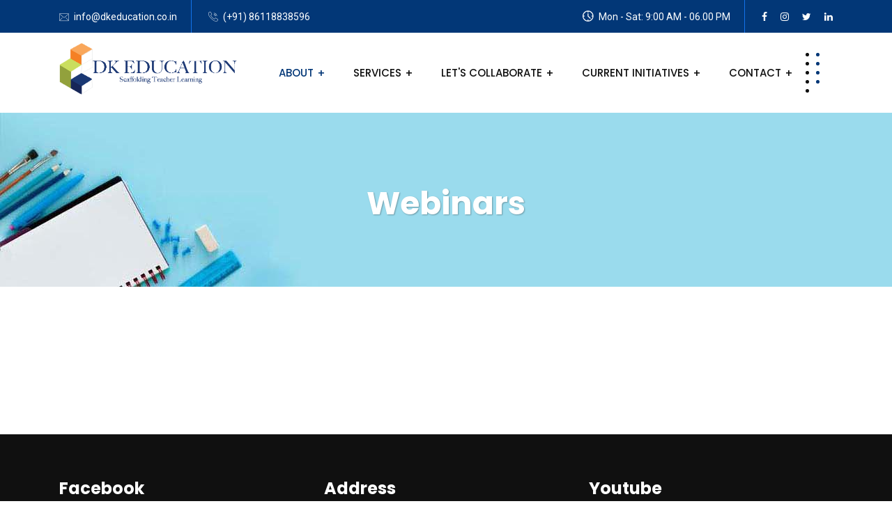

--- FILE ---
content_type: text/html; charset=utf-8
request_url: https://dkeducation.co.in/Webinars.aspx
body_size: 24670
content:


<!DOCTYPE html PUBLIC "-//W3C//DTD XHTML 1.0 Transitional//EN" "http://www.w3.org/TR/xhtml1/DTD/xhtml1-transitional.dtd">

<html xmlns="http://www.w3.org/1999/xhtml">
<head>
    <!-- meta tag -->
        <meta charset="utf-8" /><title>
	D K Education 
</title><meta name="description" />
        <!-- responsive tag -->
        <meta http-equiv="x-ua-compatible" content="ie=edge" /><meta name="viewport" content="width=device-width, initial-scale=1" />
        <!-- favicon -->
        <link rel="apple-touch-icon" href="apple-touch-icon.html" /><link rel="shortcut icon" type="image/x-icon" href="images/favicon.png" />
        <!-- Bootstrap v4.4.1 css -->
        <link rel="stylesheet" type="text/css" href="assets/css/bootstrap.min.css" />
        <!-- font-awesome css -->
        <link rel="stylesheet" type="text/css" href="assets/css/font-awesome.min.css" />
        <!-- animate css -->
        <link rel="stylesheet" type="text/css" href="assets/css/animate.css" />
        <!-- aos css -->
        <link rel="stylesheet" type="text/css" href="assets/css/aos.css" />
        <!-- owl.carousel css -->
        <link rel="stylesheet" type="text/css" href="assets/css/owl.carousel.css" />
        <!-- slick css -->
        <link rel="stylesheet" type="text/css" href="assets/css/slick.css" />
        <!-- off canvas css -->
        <link rel="stylesheet" type="text/css" href="assets/css/off-canvas.css" />
        <!-- linea-font css -->
        <link rel="stylesheet" type="text/css" href="assets/fonts/linea-fonts.css" />
        <!-- flaticon css  -->
        <link rel="stylesheet" type="text/css" href="assets/fonts/flaticon.css" />
        <!-- magnific popup css -->
        <link rel="stylesheet" type="text/css" href="assets/css/magnific-popup.css" />
        <!-- Main Menu css -->
        <link rel="stylesheet" href="assets/css/rsmenu-main.css" />
        <!-- nivo slider CSS -->
        <link rel="stylesheet" type="text/css" href="assets/inc/custom-slider/css/nivo-slider.css" /><link rel="stylesheet" type="text/css" href="assets/inc/custom-slider/css/preview.css" />
        <!-- rsmenu transitions css -->
        <link rel="stylesheet" href="assets/css/rsmenu-transitions.css" />
        <!-- spacing css -->
        <link rel="stylesheet" type="text/css" href="assets/css/rs-spacing.css" />
        <!-- style css -->
        <link rel="stylesheet" type="text/css" href="style.css" /> <!-- This stylesheet dynamically changed from style.less -->
        <!-- responsive css -->
        <link rel="stylesheet" type="text/css" href="assets/css/responsive.css" />
        <!--[if lt IE 9]>
            <script src="https://oss.maxcdn.com/html5shiv/3.7.2/html5shiv.min.js"></script>
            <script src="https://oss.maxcdn.com/respond/1.4.2/respond.min.js"></script>
        <![endif]-->
</head>
<body>
    <form method="post" action="./Webinars.aspx" id="form1">
<div class="aspNetHidden">
<input type="hidden" name="__VIEWSTATE" id="__VIEWSTATE" value="D6mPXNXhkdS3T49tqyNqUnqMbT79t+iz7pku4ls//8cZ/4XoWO+oH2bZzl/g1zx3LvEFX0f+/1nE4NZ+ICS24dxOhkX7pcsUzoiBnywOMlNIyV+i7NUy/dzZUyt6TYb50ewrJZ6TqI/OxfE7uvcC7a1G6vmyczmd+6266hgc4gaWUIvFZsV4eoW8fcik7VQgtQ5U6djJiCJS5Y72VwJIaA==" />
</div>

<div class="aspNetHidden">

	<input type="hidden" name="__VIEWSTATEGENERATOR" id="__VIEWSTATEGENERATOR" value="8279A2A5" />
	<input type="hidden" name="__VIEWSTATEENCRYPTED" id="__VIEWSTATEENCRYPTED" value="" />
</div>
     <!-- Preloader area start here --
        <div id="loader" class="loader">
            <div class="spinner"></div>
        </div>
        <!--End preloader here -->

        <!--Full width header Start-->
        <div class="full-width-header">
            <!-- Toolbar Start -->
            <div class="toolbar-area hidden-md">
                <div class="container">
                    <div class="row">
                        <div class="col-md-5">
                            <div class="toolbar-contact">
                                <ul>
                                   <li><i class="flaticon-email"></i><a href="mailto::info@dkeducation.co.in">info@dkeducation.co.in</a></li>
                                    <li><i class="flaticon-call"></i><a href="tel:+91 86118838596">(+91) 86118838596</a></li>
                                </ul>
                            </div>
                        </div>
                        <div class="col-md-7">
                            <div class="toolbar-sl-share">
                                <ul>
                                    <li class="opening"> <i class="flaticon-clock"></i> Mon - Sat: 9:00 AM - 06.00 PM </li>
                                   <li><a href="https://www.facebook.com/dkeducationblr/" target="_blank"><i class="fa fa-facebook"></i></a></li>
								<li><a href="https://www.instagram.com/Dk_education21/" target="_blank"><i class="fa fa-instagram"></i></a></li>
                                <li><a href="https://twitter.com/dakshayinikanna?lang=en" target="_blank"><i class="fa fa-twitter"></i></a></li>
                                <li><a href="https://in.linkedin.com/in/dakshayinikanna" target="_blank"><i class="fa fa-linkedin"></i></a></li>
                                </ul>
                            </div>
                        </div>
                    </div>
                </div>
            </div>
            <!-- Toolbar End -->
            
            <!--Header Start-->
            <header id="rs-header" class="rs-header">
                <!-- Menu Start -->
                <div class="menu-area menu-sticky">
                    <div class="container">
                        <div class="row">
                            <div class="col-lg-3">
                                <div class="logo-area">
                                    <a href="index.html"><img src="images/logo.png" alt=""></a>
                                </div>
                            </div>
                            <div class="col-lg-9 text-right">
                                <div class="rs-menu-area">
                                          <div class="main-menu">
                                        <div class="mobile-menu">
                                            <a class="rs-menu-toggle">
                                                <i class="fa fa-bars"></i>
                                            </a>
                                        </div>
                                        <nav class="rs-menu pr-45" style="margin-left:30px;">
                                            <ul class="nav-menu">
                                                <li class="rs-mega-menu mega-rs menu-item-has-children current-menu-item"> <a href="#">About</a>
                                                   <ul class="mega-menu" style="width:210px;"> 
                                                        <li>
                                                            <div class="mega-menu-innner">
                                                                <div class="single-megamenu">
                                                                      <ul class="sub-menu">
                                                                           <li><a href="founder.html">From the founder's desk</a></li>
																		   <li><a href="vision.html">Vision, Mission & Philosophy</a></li>																		  
																		   <li><a href="advisory.html">Advisory Board & Our Team</a></li>
																	       <li><a href="affiliations.html">Affiliations</a></li>
																		   <li><a href="testimonials.aspx">testimonials</a></li>


                                                                     </ul>
                                                                </div>
                                                    
                                                            </div>
                                                        </li>
                                                    </ul> <!-- //.mega-menu -->
                                                </li>

                                               <li class="menu-item-has-children">
                                                    <a href="#">Services</a>
                                                    <ul class="sub-menu">
                                                        
                                                        <li style="margin-top:3px;">
                                                            <a href="teachers.html">For Teachers</a>
                                                     
                                                        </li>
                                                        <li><a href="schools.html">For Schools</a></li>
														
                                                        <li><a href="student.html">For Students & Parents</a></li>
                                                    </ul>
                                                </li>

                                                <li class="menu-item-has-children">
                                                    <a href="#">let's collaborate</a>
                                                    <ul class="sub-menu">
                                                        <li class="menu-item-has-children"><a href="Share.aspx">Share Expertise</a>												
															
															</li>
                                                       
														

                                        
                                                        </li>
                                                    </ul>
                                                </li>

                                                <li class="menu-item-has-children">
                                                    <a href="#">Current Initiatives</a>
                                                   <ul class="sub-menu">
                                                        <li><a href="Webinars.aspx">Webinars</a></li>
														<li><a href="Training.aspx">Training Sessions </a></li>
                                                        <li class="last-item"><a href="Counselling.aspx">Counselling</a></li>
														<li class="last-item"><a href="awards.html">Awards & Recognitions </a></li>
                                                    </ul>
                                                </li>

                                        

                                                <li class="menu-item-has-children">
                                                    <a href="#">Contact</a>
                                                    <ul class="sub-menu">
                                                       
														 <li><a href="partner.html">Partner With Us</a></li>
														  <li class="menu-item-has-children"><a href="Career.aspx">Career opportunities</a>
														  
														   
														  
														  </li>
                                                        <li class="last-item"><a href="General.aspx">General</a></li>
                                                    </ul>
                                                </li>
                                            </ul><!-- //.nav-menu -->
                                        </nav>
                                    </div> <!-- //.main-menu -->
                                    <div class="expand-btn-inner">
                                        <ul>
                                    <!-------        <li class="search-parent">
                                                <a class="hidden-xs rs-search" data-target=".search-modal" data-toggle="modal" href="#">
                                                    <i class="flaticon-search"></i>
                                                </a>
                                            </li>------>
                                            <li>
                                                <a id="nav-expander" class="humburger nav-expander" href="#">
                                                    <span class="dot1"></span>
                                                    <span class="dot2"></span>
                                                    <span class="dot3"></span>
                                                    <span class="dot4"></span>
                                                    <span class="dot5"></span>
                                                    <span class="dot6"></span>
                                                    <span class="dot7"></span>
                                                    <span class="dot8"></span>
                                                    <span class="dot9"></span>
                                                </a>
                                            </li>
                                        </ul>
                                    </div>
                                </div>
                            </div>
                        </div>
                    </div>
                </div>
                <!-- Menu End -->

                <!-- Canvas Menu start -->
                
                <nav class="right_menu_togle hidden-md">
                    <div class="close-btn">
                        <span id="nav-close" class="humburger">
                            <span class="dot1"></span>
                            <span class="dot2"></span>
                            <span class="dot3"></span>
                            <span class="dot4"></span>
                            <span class="dot5"></span>
                            <span class="dot6"></span>
                            <span class="dot7"></span>
                            <span class="dot8"></span>
                            <span class="dot9"></span>
                        </span>
                    </div>
                    <div class="canvas-logo">
                   <a href="index.html"><img src="images/logo1.jpg" alt="logo"></a>
                    </div>
                    <div class="offcanvas-text">
                       <p align = "justify"> The vision of DK Education is to scaffold teacher’s professional development and scaffold their professional development in terms of skills, teaching strategies, knowledge and adapt seam the need of 2021 students.</p>
                    </div>
                    <div class="canvas-contact">
                        <ul class="contact">
                            <li><i class="flaticon-location"></i> No 347, II Main IV Cross, South Avenue, Gottigere, Bannerghatta Road, Bangalore 560083</li>
                            <li><i class="flaticon-email"></i><a href="mailto::info@dkeducation.co.in">info@dkeducation.co.in</a></li>
                                    <li><i class="flaticon-call"></i><a href="tel:+91 86118838596">(+91) 86118838596</a></li>
                            <li><i class="flaticon-clock"></i>9:00 AM - 6:00 PM, Monday - Saturday</li>
                        </ul>
                        <ul class="social">
                            <li><a href="https://www.facebook.com/dkeducationblr/" target="_blank"><i class="fa fa-facebook"></i></a></li>
							<li><a href="https://www.instagram.com/Dk_education21/" target="_blank"><i class="fa fa-instagram"></i></a></li>
                            <li><a href="https://twitter.com/dakshayinikanna?lang=en" target="_blank"><i class="fa fa-twitter"></i></a></li>
                            
                            <li><a href="https://in.linkedin.com/in/dakshayinikanna" target="_blank"><i class="fa fa-linkedin"></i></a></li>
                        </ul>
                    </div>
                </nav>
                <!-- Canvas Menu end -->
            </header>
            <!--Header End-->
        </div>
        <!--Full width header End-->

		<!-- Main content Start -->
        <div class="main-content">
            <!-- Breadcrumbs Section Start -->
            <div class="rs-breadcrumbs bg-1">
                <div class="container">
                    <div class="content-part text-center">
                        <h1 class="breadcrumbs-title white-color mb-0">Webinars</h1>
                    </div>
                </div>
            </div>
            <!-- Breadcrumbs Section End -->
           <div class="rs-testimonial style3 pb-100 pt-100 md-pt-80 md-pb-72">
                <div class="container">
                   <div>

</div> 
                </div>
            </div>
        <!-- Main content End -->

        <!-- Footer Start -->
      
       <footer id="rs-footer" class="rs-footer" style="margin-top:50px;margin-bottom:0px;">
            <div class="container" style="padding-top:-120px;">
			
                   

              
                <div class="footer-content pt-62 md-pb-64 sm-pt-48" style="margin-top:-30px;">
                    <div class="row">
                        <div class="col-lg-4 col-md-12 col-sm-12 footer-widget md-mb-39">
						<h4 class="widget-title">Facebook</h4>
                            <div class="About us-widget pr-15">
							 <iframe src="https://www.facebook.com/plugins/page.php?href=https%3A%2F%2Fwww.facebook.com%2Fdkeducationblr&tabs=timeline&width=340&height=500&small_header=false&adapt_container_width=true&hide_cover=false&show_facepile=true&appId" width="340" height="203" style="border:none;overflow:hidden" scrolling="no" frameborder="0" allowfullscreen="true" allow="autoplay; clipboard-write; encrypted-media; picture-in-picture; web-share"></iframe>
            
                                
                            </div>
                        </div>
						
			
                        <div class="col-lg-4 col-md-12 col-sm-12 md-mb-32 footer-widget">
                            <h4 class="widget-title">Address</h4>
                            <ul class="address-widget pr-40">
                                <li>
                                    <i class="flaticon-location"></i>
                                    <div class="desc">No 347, II Main IV Cross, South Avenue, Gottigere, Bannerghatta Road, <span style="margin-left:45px;">Bangalore 560083</span></div>
                                   
                              </li>
							  
                                <li>
                                    <i class="flaticon-call"></i>
                                    <div class="desc">
                                        <a href="tel:+91 86118838596">(+91) 86118838596</a>
                                    </div>
                                </li>
                                <li>
                                    <i class="flaticon-email"></i>
                                    <div class="desc">
                                        <a href="mailto:info@dkeducation.co.in">info@dkeducation.co.in</a>
                                    </div>
                                </li>
                                <li>
                                    <i class="flaticon-clock"></i>
                                    <div class="desc">
                                        9:00 AM - 6:00 PM, Monday - Saturday
                                    </div>
                                </li>
                            </ul>
                        </div>
						<div class="col-lg-4 col-md-12 col-sm-12 footer-widget">
                            <h4 class="widget-title">Youtube</h4>
                            <div class="footer-post">
							
							<iframe width="360" height="203" src="https://www.youtube.com/embed/Vf4fjyy4_xs" title="YouTube video player" frameborder="0" allow="accelerometer; autoplay; clipboard-write; encrypted-media; gyroscope; picture-in-picture" allowfullscreen></iframe>
							
                               
                            </div>
                        </div>

                    </div>
                </div>
                <div class="footer-bottom" style="margin-top:50px;">
                    <div class="row y-middle">
                        <div class="col-lg-6 col-md-8 sm-mb-21">
                            <div class="copyright">
                                 <p>©2021 D K Education | Powered by <a href="http:/tgs.net.in" target = "_blank" style="color:white">TGS</a></p>
                            </div>
                        </div>
                        <div class="col-lg-6 col-md-4 text-right sm-text-center">
                            <ul class="footer-social">
<li><a href="https://www.facebook.com/dkeducationblr/" target="_blank"><i class="fa fa-facebook"></i></a></li>
								<li><a href="https://www.instagram.com/Dk_education21/" target="_blank"><i class="fa fa-instagram"></i></a></li>
                                <li><a href="https://twitter.com/dakshayinikanna?lang=en" target="_blank"><i class="fa fa-twitter"></i></a></li>
                                <li><a href="https://in.linkedin.com/in/dakshayinikanna" target="_blank"><i class="fa fa-linkedin"></i></a></li>
                            </ul>
                        </div>
                    </div>
                </div>
            </div>
        </footer>
       
        <!-- Footer End -->

        <!-- start scrollUp  -->
        <div id="scrollUp">
            <i class="fa fa-angle-up"></i>
        </div>
        <!-- End scrollUp  -->

        <!-- Search Modal Start -->
        <div aria-hidden="true" class="modal fade search-modal" role="dialog" tabindex="-1">
            <button type="button" class="close" data-dismiss="modal" aria-label="Close">
              <span class="flaticon-cross"></span>
            </button>
            <div class="modal-dialog modal-dialog-centered">
                <div class="modal-content">
                    <div class="search-block clearfix">
                        <form>
                            <div class="form-group">
                                <input class="form-control" placeholder="Search Here..." type="text" required="">
                                <button type="submit"><i class="fa fa-search"></i></button>
                            </div>
                        </form>
                    </div>
                </div>
            </div>
        </div>
        <!-- Search Modal End -->

        <!-- modernizr js -->
        <script src="assets/js/modernizr-2.8.3.min.js"></script>
        <!-- jquery latest version -->
        <script src="assets/js/jquery.min.js"></script>
        <!-- Bootstrap v4.4.1 js -->
        <script src="assets/js/bootstrap.min.js"></script>
        <!-- Menu js -->
        <script src="assets/js/rsmenu-main.js"></script> 
        <!-- op nav js -->
        <script src="assets/js/jquery.nav.js"></script>
        <!-- owl.carousel js -->
        <script src="assets/js/owl.carousel.min.js"></script>
        <!-- Slick js -->
        <script src="assets/js/slick.min.js"></script>
        <!-- isotope.pkgd.min js -->
        <script src="assets/js/isotope.pkgd.min.js"></script>
        <!-- imagesloaded.pkgd.min js -->
        <script src="assets/js/imagesloaded.pkgd.min.js"></script>
        <!-- wow js -->
        <script src="assets/js/wow.min.js"></script>
        <!-- aos js -->
        <script src="assets/js/aos.js"></script>
        <!-- Skill bar js -->
        <script src="assets/js/skill.bars.jquery.js"></script>
        <script src="assets/js/jquery.counterup.min.js"></script>        
         <!-- counter top js -->
        <script src="assets/js/waypoints.min.js"></script>
        <!-- video js -->
        <script src="assets/js/jquery.mb.YTPlayer.min.js"></script>
        <!-- magnific popup js -->
        <script src="assets/js/jquery.magnific-popup.min.js"></script>
        <!-- Nivo slider js -->
        <script src="assets/inc/custom-slider/js/jquery.nivo.slider.js"></script>
        <!-- plugins js -->
        <script src="assets/js/plugins.js"></script>
        <!-- Contact form js -->
        <script src="assets/js/Contact.form.js"></script>
        <!-- main js -->
        <script src="assets/js/main.js"></script>
    </form>
</body>
</html>


--- FILE ---
content_type: text/css
request_url: https://dkeducation.co.in/style.css
body_size: 300131
content:
@charset "utf-8";
@import url('https://fonts.googleapis.com/css?family=Poppins:300,400,500,600,700,800,900&amp;display=swap');
@import url('https://fonts.googleapis.com/css?family=Roboto:300,400,500,700,900&amp;display=swap');
/**
*
* -----------------------------------------------------------------------------
*
* Template : Reobiz – Consulting Business HTML Template
* Author : rs-theme
* Author URI : http://www.rstheme.com/
*
* -----------------------------------------------------------------------------
*
**/
/* TABLE OF CONTENT
---------------------------------------------------------
01. General CSS
02. Global Class CSS
03. Header Section CSS
04. Sticky Menu CSS
05. Slider Section CSS
06. Banner Section CSS
07. Breadcrumbs Section CSS
08. About Section CSS
09. Services Section CSS
10. Video Section CSS
11. Why Choose Us Section CSS
12. Featured Section CSS
13. Counter Section CSS
14. Latest Work Section CSS
15. Collaboration Section CSS
16. Faq Section CSS
17. Portfolio Section CSS
18. Casestudies Section CSS
19. Free Quote Section CSS
20. Skillbar Section CSS
21. Testimonial Section CSS
22. Partner Section CSS
23. Team Section CSS
24. Free Consultation Section CSS
25. Decoration Section CSS
26. Pricing Section CSS
27. Latest Project Section CSS
28. Our specialty Section CSS
29. CTA Section CSS
30. Questions Section CSS
31. Free Quote Section CSS
32. Contact Section CSS
33. Blog Section CSS
34. Shop Section CSS
35. Car Section CSS
36. Checkout Section CSS
37. My account Section CSS
38. Footer CSS
39. Error 404 CSS 
40. Scroll Up CSS
41. Header Cart Modal Css
42. Preloader Css
43. Responsive Menu Colors

--------------------------------------------------------*/
/* -----------------------------------
    01. General CSS
-------------------------------------*/
html,
body {
  font-size: 16px;
  color: #363636;
  font-family: 'Roboto', sans-serif;
  vertical-align: baseline;
  line-height: 1.7;
  font-weight: 400;
  overflow-x: hidden;
}
img {
  max-width: 100%;
  height: auto;
}
p {
  margin: 0 0 26px;
}
h1,
h2,
h3,
h4,
h5,
h6 {
  font-family: 'Poppins', sans-serif;
  color: #1c1b1b;
  margin: 0 0 26px;
  font-weight: 700;
}
h1 {
  color: #0a0a0a;
  font-size: 54px;
  line-height: 64px;
}
h2 {
  font-size: 36px;
  line-height: 40px;
}
h3 {
  font-size: 28px;
  line-height: 32px;
}
h4 {
  font-size: 20px;
  line-height: 28px;
}
h5 {
  font-size: 18px;
  line-height: 28px;
}
h6 {
  font-size: 16px;
  line-height: 20px;
}
a {
  color: #023777;
  transition: all 0.3s ease;
  text-decoration: none !important;
  outline: none !important;
}
a:active,
a:hover {
  text-decoration: none;
  outline: 0 none;
  color: #023777;
}
ul {
  list-style: outside none none;
  margin: 0;
  padding: 0;
}
.uppercase {
  text-transform: uppercase;
}
.clear {
  clear: both;
}
::-moz-selection {
  background: #023777;
  text-shadow: none;
  color: #ffffff;
}
::selection {
  background: #023777;
  text-shadow: none;
  color: #ffffff;
}
.width-unset {
  width: unset !important;
}
.white-bg {
  background-color: #ffffff;
}
.primary-bg {
  background: #023777;
}
.secondary-bg {
  background: #228bfd;
}
.title-bg {
  background: #1c1b1b;
}
.gray-bg {
  background: #f1f6fc;
}
.gray-bg2 {
  background: #fbfbfb;
}
.gray-bg3 {
  background: #fafafa;
}
.gray-bg4 {
  background: #f8f8f8;
}
.blue-bg {
  background: #1c3988;
}
.blue-color {
  color: #1c3988;
}
.red-color {
  color: #ec4c6f;
}
.red-bg {
  background: #ec4c6f;
}
.red-bg2 {
  background:#e6863b;
}
.red-color2 {
  color: #e6863b;
}
.green-bg {
  background: #67c27c;
}
.green-color {
  color: #67c27c;
}
.law-color {
  color: #b1976b;
}
.law-bg {
  background: #b1976b;
}
.navy-color {
  color: #282e3f;
}
.navy-bg {
  background: #282e3f;
}
.transparent-bg {
  background: transparent;
}
.bg-fixed {
  background-attachment: fixed !important;
}
.bg1 {
  background-image: url(assets/images/bg/bg1.jpg);
  background-position: top center;
  background-repeat: no-repeat;
  background-size: cover;
}
.bg2 {
  background-image: url(assets/images/bg/bg2.jpg);
  background-repeat: no-repeat;
  background-size: cover;
  background-position: center;
}
.bg3 {
  background-image: url(assets/images/bg/bg3.jpg);
  background-repeat: no-repeat;
  background-size: cover;
  background-position: center;
}
.bg4 {
  background-image: url(assets/images/bg/bg4.jpg);
  background-repeat: no-repeat;
  background-size: cover;
  background-position: top center;
}
.bg5 {
  background-image: url(assets/images/bg/bg5.jpg);
  background-repeat: no-repeat;
  background-size: cover;
  background-position: center;
}
.bg6 {
  background-image: url(assets/images/bg/bg6.jpg);
  background-repeat: no-repeat;
  background-size: cover;
}
.bg7 {
  background-image: url(assets/images/bg/bg7.jpg);
  background-repeat: no-repeat;
  background-size: cover;
  background-position: center;
}
.bg8 {
  background-image: url(assets/images/bg/bg8.jpg);
  background-repeat: no-repeat;
  background-size: cover;
  background-position: top center;
}
.bg9 {
  background-image: url(assets/images/bg/bg9.jpg);
  background-repeat: no-repeat;
  background-size: cover;
  background-position: top center;
}
.bg10 {
  background-image: url(assets/images/bg/bg10.jpg);
  background-repeat: no-repeat;
  background-size: cover;
  background-position: top center;
}
.bg11 {
  background-image: url(assets/images/bg/bg11.jpg);
  background-repeat: no-repeat;
  background-size: cover;
  background-position: top center;
}
.bg12 {
  background-image: url(assets/images/bg/bg12.jpg);
  background-repeat: no-repeat;
  background-size: cover;
  background-position: top center;
}
.bg13 {
  background-image: url(assets/images/bg/bg13.jpg);
  background-repeat: no-repeat;
  background-size: cover;
  background-position: center center;
}
.bg14 {
  background-image: url(assets/images/bg/bg14.jpg);
  background-repeat: no-repeat;
  background-size: cover;
  background-position: center center;
}
.bg15 {
  background-image: url(assets/images/bg/bg15.jpg);
  background-repeat: no-repeat;
  background-size: cover;
  background-position: center center;
}
.bg16 {
  background-image: url(assets/images/bg/bg16.jpg);
  background-repeat: no-repeat;
  background-size: cover;
  background-position: top center;
}
.bg17 {
  background-image: url(assets/images/bg/bg17.png);
  background-repeat: no-repeat;
  background-size: contain;
  background-position: center right;
}
.bg18 {
  background-image: url(assets/images/bg/bg18.png);
  background-position: center center;
}
.bg19 {
  background-image: url(assets/images/bg/bg19.png);
  background-position: center right;
  background-repeat: no-repeat;
  background-size: contain;
}
.bg20 {
  background-image: url(assets/images/bg/bg20.jpg);
  background-position: center;
  background-repeat: no-repeat;
  background-size: cover;
}
.bg21 {
  background-image: url(assets/images/bg/bg21.jpg);
  background-position: center;
  background-repeat: no-repeat;
  background-size: cover;
}
.bg22 {
  background-image: url(assets/images/bg/bg22.jpg);
  background-position: center;
  background-repeat: no-repeat;
  background-size: cover;
}
.bg23 {
  background-image: url(assets/images/bg/bg23.jpg);
  background-position: center;
  background-repeat: no-repeat;
  background-size: cover;
}
.bg24 {
  background-image: url(assets/images/bg/bg24.jpg);
  background-position: center;
  background-repeat: no-repeat;
  background-size: cover;
}
.bg25 {
  background-image: url(assets/images/bg/bg25.jpg);
  background-position: center;
  background-repeat: no-repeat;
  background-size: cover;
}
.shape-bg1 {
  background: url(assets/images/bg/shape/shape-bg1.png);
  background-size: cover;
  background-repeat: no-repeat;
}
.shape-bg2 {
  background: url(assets/images/bg/shape/shape-bg2.png);
  background-size: 100% 100%;
  background-repeat: no-repeat;
  background-position: center bottom;
}
.shape-bg3 {
  background-image: url(assets/images/bg/shape/shape-bg3.png);
  background-repeat: no-repeat;
  background-size: cover;
}
.shape-bg4 {
  background-image: url(assets/images/bg/shape/shape-bg4.png);
  background-repeat: no-repeat;
  background-size: cover;
}
.shape-bg5 {
  background: url(assets/images/bg/shape/shape-bg5.png);
  background-size: 100% 94%;
  background-repeat: no-repeat;
  background-position: center bottom;
}
.bg-unset {
  background: unset !important;
}
.rs-menu-toggle {
  color: #023777;
  text-align: right;
}
button {
  cursor: pointer;
}
.glyph-icon:before {
  margin: 0;
}
input:focus,
select:focus,
textarea:focus,
button:focus {
  outline: none !important;
}
/* ------------------------------------
    02. Global Class CSS
---------------------------------------*/
.y-middle {
  display: -ms-flexbox;
  display: -webkit-flex;
  display: flex;
  -ms-flex-wrap: wrap;
  -webkit-flex-wrap: wrap;
  flex-wrap: wrap;
  -ms-flex-align: center;
  -webkit-align-items: center;
  align-items: center;
}
.y-bottom {
  display: -ms-flexbox;
  display: -webkit-flex;
  display: flex;
  -ms-flex-wrap: wrap;
  -webkit-flex-wrap: wrap;
  flex-wrap: wrap;
  -ms-flex-align: flex-end;
  -webkit-align-items: flex-end;
  align-items: flex-end;
}
.readon {
  outline: none;
  padding: 15px 29px;
  border: none;
  border-radius: 3px;
  display: inline-block;
  text-transform: uppercase;
  font-size: 16px;
  font-family: 'Poppins', sans-serif;
  font-weight: 500;
  color: #ffffff;
  background: #023777;
  transition: all 0.3s ease;
}
.readon.banner-style {
  background: #ffffff;
  color: #228bfd;
}
.readon.banner-style:hover {
  background: #f1f6fc;
  color: #228bfd;
}
.readon.modify {
  padding: 13px 32px;
}
.readon.white-btn {
  background: #ffffff;
  color: #023777;
  font-weight: 400;
  padding: 14px 35px;
}
.readon.white-btn:hover {
  color: #ffffff;
  background: #023777;
}
.readon.green-btn {
  background: #67c27c;
  color: #ffffff;
  padding: 11.5px 25px;
  font-weight: 600;
  border: 2px solid #67c27c;
}
.readon.green-btn:hover {
  color: #ffffff;
  background: transparent;
}
.readon.blue-btn {
  background: #1c3988;
  font-weight: 600;
  color: #ffffff;
  padding: 13.5px 27px;
}
.readon.blue-btn:hover {
  background: #20429d;
  color: #ffffff;
}
.readon.transparent {
  background: transparent;
  font-size: 16px;
  font-weight: 400;
  padding: 11px 28px;
  border: 2px solid;
}
.readon.transparent.primary {
  color: #023777;
  border-color: #023777;
}
.readon.transparent.primary:hover {
  color: #ffffff;
  background: #023777;
}
.readon.transparent.white {
  color: #ffffff;
  border-color: #ffffff;
}
.readon.transparent.white:hover {
  border-color: #023777;
  background: #023777;
}
.readon:hover {
  background: #228bfd;
  color: #ffffff;
}
.dual-btn {
  display: flex;
  justify-content: center;
}
.dual-btn .dual-btn-wrap {
  position: relative;
  text-align: center;
  font-weight: 400;
}
.dual-btn .dual-btn-wrap a {
  max-width: 100%;
  color: #fff;
  display: inline-block;
  background-color: #023777;
  padding: 14px 30px;
  font-size: 14px;
  font-weight: 400;
  text-transform: uppercase;
}
.dual-btn .dual-btn-wrap a.btn-left {
  border-radius: 4px 0 0 4px;
  box-shadow: 0px 0px 10px 0px rgba(0, 0, 0, 0.5);
}
.dual-btn .dual-btn-wrap a.btn-right {
  border-radius: 0 4px 4px 0;
}
.dual-btn .dual-btn-wrap a:hover {
  background-color: #0e5ec9;
}
.dual-btn .dual-btn-wrap .connector {
  display: inline-block;
  position: absolute;
  z-index: 9;
  overflow: hidden;
  width: 30px;
  height: 30px;
  border-radius: 100%;
  background-color: #fff;
  box-shadow: 0 0 0 5px rgba(255, 255, 255, 0.3);
  color: #27374c;
  text-transform: uppercase;
  font-size: 12px;
  line-height: 30px;
  -webkit-transform: translate(50%, -50%);
  -ms-transform: translate(50%, -50%);
  transform: translate(50%, -50%);
  top: 50%;
  right: 0;
}
.dual-btn.modify {
  justify-content: unset;
}
.dual-btn.modify .dual-btn-wrap a {
  text-transform: capitalize;
  font-size: 16px;
  box-shadow: none;
}
.dual-btn.modify .dual-btn-wrap a.btn-right {
  background: #132235;
}
.readon-arrow {
  color: #444;
  padding-right: 25px;
  position: relative;
  font-weight: 600;
  font-size: 14px;
  font-family: 'Poppins', sans-serif;
}
.readon-arrow:after {
  content: "\f114";
  position: absolute;
  font-family: flaticon;
  font-size: 15px;
  top: 50%;
  transform: translateY(-50%);
  right: 0;
  transition: all 0.3s ease;
}
.readon-arrow:hover {
  color: #023777;
}
.readon-arrow:hover:after {
  right: -5px;
  color: #023777;
}
.video-btn a {
  width: 80px;
  height: 80px;
  line-height: 90px;
  border-radius: 100%;
  background: #ffffff;
  color: #023777;
  display: inline-block;
  text-align: center;
  position: relative;
  margin: 0 auto;
}
.video-btn a i {
  font-size: 30px;
  margin-left: 5px;
  position: relative;
  z-index: 1;
}
.video-btn a:after {
  background: #ffffff;
  content: "";
  position: absolute;
  z-index: 0;
  left: 50%;
  top: 50%;
  transform: translateX(-50%) translateY(-50%);
  display: block;
  width: 80px;
  height: 80px;
  border-radius: 50%;
  animation: pulse-border 1.5s ease-out infinite;
}
.video-btn.border-style a:before {
  width: 100px;
  height: 100px;
  position: absolute;
  content: '';
  left: 50%;
  top: 50%;
  transform: translate(-50%, -50%);
  border-radius: 100%;
  border: 1px solid #ffffff;
}
.video-btn.primary a {
  background: #023777;
  color: #ffffff;
}
.video-btn.primary a:after {
  background: #023777;
}
.video-btn.primary a:before {
  border-color: #023777;
}
.video-btn.green a {
  background: #67c27c;
  color: #ffffff;
}
.video-btn.green a:after {
  background: #67c27c;
}
.video-btn.green a:before {
  border-color: #67c27c;
}
.video-btn.red2 a {
  background:#e6863b;
  color: #ffffff;
}
.video-btn.red2 a:after {
  background:#e6863b;
}
.video-btn.red2 a:before {
  border-color:#e6863b;
}
.video-btn.law a {
  background: #ffffff;
  color: #b1976b;
}
.video-btn.law a:after {
  background: #ffffff;
}
.video-btn.law a:before {
  border-color: #ffffff;
}
.waving-line {
  padding-bottom: 29px;
  position: relative;
}
.waving-line:after {
  position: absolute;
  content: '';
  left: 0;
  bottom: 0;
  width: 114px;
  height: 12px;
  animation: waving-line 12s linear infinite;
  -webkit-animation: waving-line 12s linear infinite;
  background: url(assets/images/waving-line.png);
}
.waving-line.center:after {
  left: 50%;
  transform: translateX(-50%);
}
.waving-line.white:after {
  background: url(assets/images/waving-line-light.png);
}
.margin-remove {
  margin: 0 !important;
}
.bdru-40 {
  border-radius: 40px;
}
.bdru-4 {
  border-radius: 4px;
}
.bdru-5 {
  border-radius: 5px;
}
.shadow {
  box-shadow: 0 6px 25px rgba(0, 0, 0, 0.07) !important;
}
.no-gutter {
  margin-left: 0;
  margin-right: 0;
}
.no-gutter > [class*="col-"] {
  padding-left: 0;
  padding-right: 0;
}
.gutter-16 {
  margin-left: -8px;
  margin-right: -8px;
}
.gutter-16 [class*="col-"] {
  padding-left: 8px;
  padding-right: 8px;
}
.gutter-20 {
  margin-left: -10px;
  margin-right: -10px;
}
.gutter-20 [class*="col-"] {
  padding-left: 10px;
  padding-right: 10px;
}
.fw-500 {
  font-weight: 500;
}
.fw-600 {
  font-weight: 600;
}
.fw-700 {
  font-weight: 700;
}
.clearfix {
  clear: both;
}
[class^="flaticon-"]:before,
[class*=" flaticon-"]:before,
[class^="flaticon-"]:after,
[class*=" flaticon-"]:after {
  margin: 0;
}
.container-fluid {
  padding-left: 100px;
  padding-right: 100px;
  width: 100%;
  margin-right: auto;
  margin-left: auto;
}
.container-fluid2 {
  padding-left: 60px;
  padding-right: 60px;
  width: 100%;
  margin-right: auto;
  margin-left: auto;
}
.wrap-1400 {
  max-width: 1400px;
  margin-left: auto;
  margin-right: auto;
  padding: 0 15px;
}
.display-table {
  display: table;
  height: 100%;
  width: 100%;
}
.display-table-cell {
  display: table-cell;
  vertical-align: middle;
}
.white-color {
  color: #ffffff !important;
}
.title-color {
  color: #1c1b1b !important;
}
.title-color2 {
  color: #101010 !important;
}
.title-color3 {
  color: #05275a !important;
}
.secondary-color {
  color: #228bfd;
}
.primary-color {
  color: #023777 !important;
}
.gray-color {
  color: #999;
}
ul.listing-style li {
  position: relative;
  padding-left: 30px;
  line-height: 34px;
  font-weight: 500;
  font-size: 16px;
}
ul.listing-style li:before {
  position: absolute;
  top: 0;
  left: 0;
  z-index: 0;
  content: "\f058";
  font-family: 'FontAwesome';
  color: #023777;
  font-size: 20px;
}
ul.listing-style li:last-child {
  margin: 0 !important;
}
ul.listing-style.regular li {
  font-weight: 400;
}
ul.listing-style.regular2 li {
  font-weight: 400;
  margin-bottom: 7px;
}
ul.listing-style.regular2 li:before {
  font-size: 24px;
  top: -2px;
}
ul.listing-style2 li {
  position: relative;
  padding-left: 30px;
  line-height: 2em;
  font-size: 16px;
  margin-bottom: 15px;
}
ul.listing-style2 li:before {
  position: absolute;
  top: 0;
  left: 0;
  z-index: 0;
  content: "\f05d";
  font-family: 'FontAwesome';
  color: #023777;
  font-size: 22px;
}
ul.listing-style2 li:last-child {
  margin-bottom: 0 !important;
}
ul.listing-style2.modify li {
  padding-left: 25px;
  margin-bottom: 8px;
}
ul.listing-style2.modify li:before {
  content: "\f105";
}
ul.page-nav-vertical li {
  margin-bottom: 13px;
}
ul.page-nav-vertical li a {
  display: block;
  border: 2px solid #d3e1fb;
  padding: 16px 18px;
  transition: all .5s ease;
  border-radius: 5px;
  font-size: 16px;
  line-height: 27px;
  font-weight: 700;
  color: #444;
  position: relative;
}
ul.page-nav-vertical li a:before {
  content: "\f113";
  position: absolute;
  right: 12px;
  top: 16px;
  font-family: Flaticon;
  color: #1c1b1b;
  transition: all .5s ease;
}
ul.page-nav-vertical li.active a {
  color: #ffffff;
  border-color: #023777;
  background: #023777;
}
ul.page-nav-vertical li.active a:before {
  color: #fff;
}
ul.page-nav-vertical li:hover a {
  color: #ffffff;
  border-color: #023777;
  background: #023777;
}
ul.page-nav-vertical li:hover a:before {
  color: #fff;
}
ul.page-nav-vertical li:last-child {
  margin: 0;
}
.cl-skill-bar .skillbar-title {
  font-weight: 600;
  color: #212121;
  font-size: 14px;
}
.cl-skill-bar .skillbar {
  background: #eeeeee;
  height: 10px;
  margin: 17px 0 24px;
  position: relative;
  width: 100%;
}
.cl-skill-bar .skillbar .skillbar-bar {
  background: #023777;
  height: 10px;
  width: 0;
  margin-bottom: 0;
  background-image: linear-gradient(45deg, rgba(255, 255, 255, 0.15) 25%, transparent 25%, transparent 50%, rgba(255, 255, 255, 0.15) 50%, rgba(255, 255, 255, 0.15) 75%, transparent 75%, transparent);
  background-size: 1rem 1rem;
}
.cl-skill-bar .skillbar .skill-bar-percent {
  height: 30px;
  line-height: 30px;
  position: absolute;
  right: 0;
  top: -45px;
  font-size: 14px;
  font-weight: 600;
  color: #212121;
}
.humburger {
  max-width: 45px;
  display: flex !important;
  flex-wrap: wrap;
  margin: -5px;
}
.humburger span {
  height: 5px;
  width: 5px;
  display: block;
  background: #101010;
  border-radius: 50%;
  transition: none;
  list-style: none;
  transition: all 0.3s ease;
  margin: 4px 5px;
}
.humburger span.dot2,
.humburger span.dot4,
.humburger span.dot6,
.humburger span.dot8 {
  background: #023777;
}
.humburger:hover span {
  background: #023777;
}
.humburger:hover span.dot2,
.humburger:hover span.dot4,
.humburger:hover span.dot6,
.humburger:hover span.dot8 {
  background: #101010;
}
.addd {
  background: url(assets/images/addd.jpg);
  background-repeat: no-repeat;
  background-position: center;
  background-size: cover;
  text-align: center;
  padding: 50px 25px 53px;
  border-radius: 5px;
}
.addd .contact-icon {
  width: 70px;
  height: 70px;
  line-height: 70px;
  border-radius: 100%;
  background: #ffffff;
  color: #023777;
  font-size: 25px;
  margin: 0 auto 34px;
  position: relative;
}
.addd .contact-icon i {
  position: relative;
  z-index: 1;
}
.addd .contact-icon:after {
  background: #ffffff;
  content: "";
  position: absolute;
  z-index: 0;
  left: 50%;
  top: 50%;
  transform: translateX(-50%) translateY(-50%);
  display: block;
  width: 70px;
  height: 70px;
  border-radius: 50%;
  animation: pulse-border 2s ease-out infinite;
}
.addd .title {
  font-size: 24px;
  line-height: 34px;
  margin-bottom: 18px;
}
.addd .contact a {
  font-size: 30px;
  line-height: 34px;
  font-weight: 700;
  font-family: 'Poppins', sans-serif;
}
.addd .contact.white a {
  color: #ffffff;
}
.addd .contact.white a:hover {
  color: #e6e6e6;
}
.brochures {
  background: #f1f6fc;
  padding: 35px 30px 45px;
}
.sidebar-form {
  padding: 40px 30px;
  background: url(assets/images/bg/sidebar-form.jpg);
  background-repeat: no-repeat;
}
.sidebar-form input,
.sidebar-form textarea {
  width: 100%;
  border: none;
  outline: none;
  margin-bottom: 30px;
  color: #ffffff;
  background: rgba(10, 56, 112, 0.25);
  font-size: 16px;
  padding: 10.5px 20px;
}
.sidebar-form textarea {
  display: inherit;
  height: 120px;
}
.sidebar-form button.readon {
  font-size: 14px;
  font-weight: 400;
  font-family: 'Roboto', sans-serif;
  color: #023777;
  background: #ffffff;
}
.sidebar-form button.readon:hover {
  background: #e6e6e6;
}
.sidebar-form ::-webkit-input-placeholder {
  color: #ffffff;
}
.sidebar-form :-ms-input-placeholder {
  color: #ffffff;
}
.sidebar-form ::placeholder {
  color: #ffffff;
}
.sidebar-grid {
  padding: 40px 30px;
}
.sidebar-grid .sidebar-title .title {
  color: #1c1b1b;
  font-size: 20px;
  line-height: 26px;
  font-weight: 600;
  position: relative;
  z-index: 1;
  padding-bottom: 12px;
  margin-bottom: 30px;
}
.sidebar-grid .sidebar-title .title:after {
  content: "";
  position: absolute;
  border: 0;
  width: 50px;
  height: 2px;
  background: #023777;
  z-index: 1;
  margin-left: 0;
  bottom: 0;
  left: 0;
}
.sidebar-grid.sidebar-search .search-bar {
  position: relative;
}
.sidebar-grid.sidebar-search .search-bar input {
  border: 1px solid #ddd;
  color: #444444;
  padding: 12px 17px;
  width: 100%;
  border-radius: 5px;
}
.sidebar-grid.sidebar-search .search-bar button {
  outline: none;
  border: none;
  color: #1c1b1b;
  padding: 0 16px;
  height: 100%;
  position: absolute;
  right: 0px;
  top: 0;
  z-index: 1;
  transition: all 0.3s ease;
  border-radius: 0 5px 5px 0;
  cursor: pointer;
  background: transparent;
}
.sidebar-grid.sidebar-search .search-bar button i:before {
  font-size: 18px;
  font-weight: 600;
}
.sidebar-grid.sidebar-search .search-bar button:hover {
  color: #023777;
}
.sidebar-grid.sidebar-popular-post .single-post {
  display: -ms-flexbox;
  display: -webkit-flex;
  display: inline-flex;
  align-items: center;
  border-radius: 3px;
}
.sidebar-grid.sidebar-popular-post .single-post .post-image {
  margin-right: 15px;
}
.sidebar-grid.sidebar-popular-post .single-post .post-image img {
  max-width: 80px;
  border-radius: 3px;
}
.sidebar-grid.sidebar-popular-post .single-post .post-desc ul li {
  display: inline-block;
  margin-right: 12px;
  font-size: 12px;
  color: #555;
}
.sidebar-grid.sidebar-popular-post .single-post .post-desc ul li i {
  margin-right: 5px;
  color: #023777;
}
.sidebar-grid.sidebar-popular-post .single-post .post-desc ul li:last-child {
  margin-right: 0;
}
.sidebar-grid.sidebar-popular-post .single-post .post-desc .post-title h5 {
  font-size: 15px;
  font-weight: 400;
  margin: 0 0 0;
  line-height: 22px;
  font-family: 'Roboto', sans-serif;
}
.sidebar-grid.sidebar-popular-post .single-post .post-desc .post-title h5 a {
  color: #1c1b1b;
}
.sidebar-grid.sidebar-popular-post .single-post .post-desc .post-title h5 a:hover {
  color: #023777;
}
.sidebar-grid.sidebar-categories ul li {
  position: relative;
  padding-left: 15px;
  margin-bottom: 10px;
}
.sidebar-grid.sidebar-categories ul li a {
  color: #363636;
  transition: all 0.3s ease;
}
.sidebar-grid.sidebar-categories ul li a:hover {
  color: #023777;
}
.sidebar-grid.sidebar-categories ul li:before {
  content: "\f105";
  font-family: FontAwesome;
  position: absolute;
  left: 0;
  top: 50%;
  transform: translateY(-50%);
  color: #1c1b1b;
}
.sidebar-grid.sidebar-categories ul li:last-child {
  margin: 0;
}
.sidebar-grid.sidebar-price-filter .bottom-part {
  display: flex;
  align-self: center;
  justify-content: space-between;
  margin-top: 29px;
}
.sidebar-grid.sidebar-price-filter .bottom-part .filter-btn a {
  padding: 12px 32px;
  z-index: 1;
  position: relative;
  font-size: 12px;
  background: #023777;
  color: #ffffff;
  border-radius: 3px;
}
.sidebar-grid.sidebar-price-filter .bottom-part .rangevalue {
  font-size: 14px;
  padding-top: 3px;
}
.sidebar-grid.sidebar-tags .tagcloud a {
  display: inline-block;
  margin: 10px 3px 0 0;
  line-height: 20px;
  padding: 6px 12px;
  font-size: 13px;
  text-transform: capitalize;
  -webkit-transition: all .3s ease;
  transition: all .3s ease;
  background: #fff;
  color: #444;
  border: 1px solid #f0f0f0;
  border-radius: 5px;
}
.sidebar-grid.sidebar-tags .tagcloud a:hover {
  background: #023777;
  color: #ffffff;
  border-color: #023777;
}
.pagenav-link ul {
  border: 1px solid #f2f2f2;
  border-radius: 3px;
  display: inline-block;
  padding: 0 3px;
}
.pagenav-link ul li {
  display: inline-block;
  padding: 0 18px;
  margin: 10px 0;
  border-right: 1px solid #E6E6E6;
  color: #023777;
  font-size: 16px;
}
.pagenav-link ul li a {
  color: #363636;
}
.pagenav-link ul li a i:before {
  color: #363636;
  font-size: 13px;
  transition: all 0.3s ease;
}
.pagenav-link ul li a:hover {
  color: #023777;
}
.pagenav-link ul li a:hover i:before {
  color: #023777;
}
.pagenav-link ul li:last-child {
  border-right: none;
}
.rs-carousel.nav-style1 {
  position: relative;
}
.rs-carousel.nav-style1 .owl-nav {
  display: block;
}
.rs-carousel.nav-style1 .owl-nav .owl-next,
.rs-carousel.nav-style1 .owl-nav .owl-prev {
  position: absolute;
  top: 50%;
  transform: translateY(-50%);
  left: 30px;
  width: 42px;
  height: 42px;
  line-height: 42px;
  border-radius: 50%;
  background: #023777;
  text-align: center;
  color: #ffffff;
  transition: all 0.5s;
  transition-delay: 0.70s;
  opacity: 0;
  visibility: hidden;
}
.rs-carousel.nav-style1 .owl-nav .owl-next i:before,
.rs-carousel.nav-style1 .owl-nav .owl-prev i:before {
  content: "\f112";
  font-family: Flaticon;
}
.rs-carousel.nav-style1 .owl-nav .owl-next {
  right: 30px;
  left: unset;
}
.rs-carousel.nav-style1 .owl-nav .owl-next i:before {
  content: "\f113";
}
.rs-carousel.nav-style1:hover .owl-nav .owl-next,
.rs-carousel.nav-style1:hover .owl-nav .owl-prev {
  left: -50px;
  transition-delay: 0s;
  visibility: visible;
  opacity: 1;
}
.rs-carousel.nav-style1:hover .owl-nav .owl-next {
  right: -50px;
  left: unset;
}
.rs-carousel.nav-style1.nav-mod .owl-nav {
  display: block;
}
.rs-carousel.nav-style1.nav-mod .owl-nav .owl-next,
.rs-carousel.nav-style1.nav-mod .owl-nav .owl-prev {
  transition: all 0.5s;
  transition-delay: 0.70s;
  opacity: 0;
  visibility: hidden;
  left: 30px;
}
.rs-carousel.nav-style1.nav-mod .owl-nav .owl-next {
  right: 30px;
  left: unset;
}
.rs-carousel.nav-style1.nav-mod:hover .owl-nav .owl-next,
.rs-carousel.nav-style1.nav-mod:hover .owl-nav .owl-prev {
  transition-delay: 0s;
  visibility: visible;
  opacity: 1;
}
.rs-carousel.nav-style2 {
  position: relative;
}
.rs-carousel.nav-style2 .owl-nav {
  display: block;
  position: absolute;
  top: -80px;
  right: 0;
}
.rs-carousel.nav-style2 .owl-nav .owl-prev,
.rs-carousel.nav-style2 .owl-nav .owl-next {
  display: inline-block;
}
.rs-carousel.nav-style2 .owl-nav .owl-prev i,
.rs-carousel.nav-style2 .owl-nav .owl-next i {
  transition: all 0.3s ease;
}
.rs-carousel.nav-style2 .owl-nav .owl-prev i:before,
.rs-carousel.nav-style2 .owl-nav .owl-next i:before {
  font-family: Flaticon;
  font-size: 22px;
}
.rs-carousel.nav-style2 .owl-nav .owl-prev:hover i,
.rs-carousel.nav-style2 .owl-nav .owl-next:hover i {
  color: #023777;
}
.rs-carousel.nav-style2 .owl-nav .owl-prev i:before {
  content: "\f134";
}
.rs-carousel.nav-style2 .owl-nav .owl-prev:after {
  content: "/";
  padding: 0 5px 0 5px;
  position: relative;
  top: -3px;
}
.rs-carousel.nav-style2 .owl-nav .owl-next i:before {
  content: "\f133";
}
.rs-carousel.dot-style1 .owl-dots {
  text-align: center;
}
.rs-carousel.dot-style1 .owl-dots .owl-dot {
  width: 25px;
  height: 8px;
  display: inline-block;
  border-radius: 50px;
  margin: 0 5px;
  background: #023777;
  transition: all 0.3s ease;
  -webkit-transition: all 0.3s ease;
  -webkit-box-shadow: 0 3px 8px 0 rgba(0, 0, 0, 0.25);
  -moz-box-shadow: 0 3px 8px 0 rgba(0, 0, 0, 0.25);
  box-shadow: 0 3px 8px 0 rgba(0, 0, 0, 0.25);
  opacity: .5;
}
.rs-carousel.dot-style1 .owl-dots .owl-dot:hover {
  width: 40px;
  opacity: 1;
}
.rs-carousel.dot-style1 .owl-dots .owl-dot.active {
  width: 40px;
  opacity: 1;
}
body.home-three .readon {
  padding: 13px 28px;
  font-size: 15px;
  font-weight: 400;
}
body.home-six .loader .spinner {
  background-color: #67c27c;
}
body.home-six .full-width-header.header-style2 .right_menu_togle .canvas-contact .contact li i {
  color: #67c27c;
}
body.home-six .full-width-header.header-style2 .right_menu_togle .canvas-contact .contact li a {
  color: #363636;
}
body.home-six .full-width-header.header-style2 .right_menu_togle .canvas-contact .contact li a:hover {
  color: #67c27c;
}
body.home-six .full-width-header.header-style2 .right_menu_togle .social li a i {
  background: #67c27c;
}
body.home-six .full-width-header.header-style2 .right_menu_togle .humburger span {
  background: #1c1b1b;
}
body.home-six .full-width-header.header-style2 .right_menu_togle .humburger span.dot2,
body.home-six .full-width-header.header-style2 .right_menu_togle .humburger span.dot4,
body.home-six .full-width-header.header-style2 .right_menu_togle .humburger span.dot6,
body.home-six .full-width-header.header-style2 .right_menu_togle .humburger span.dot8 {
  background: #67c27c;
}
body.home-six .full-width-header.header-style2 .right_menu_togle .humburger:hover span {
  background: #67c27c;
}
body.home-six .full-width-header.header-style2 .right_menu_togle .humburger:hover span.dot2,
body.home-six .full-width-header.header-style2 .right_menu_togle .humburger:hover span.dot4,
body.home-six .full-width-header.header-style2 .right_menu_togle .humburger:hover span.dot6,
body.home-six .full-width-header.header-style2 .right_menu_togle .humburger:hover span.dot8 {
  background: #1c1b1b;
}
body.home-six .full-width-header.header-style2 .rs-header .menu-area .main-menu .rs-menu ul.nav-menu > li > a:hover {
  color: #67c27c !important;
}
body.home-six .full-width-header.header-style2 .rs-header .menu-area .main-menu .rs-menu ul.nav-menu > li > a:hover:before {
  color: #67c27c !important;
}
body.home-six .full-width-header.header-style2 .rs-header .menu-area .main-menu .rs-menu ul.nav-menu#onepage-menu .active-menu a {
  color: #67c27c !important;
}
body.home-six .full-width-header.header-style2 .rs-header .menu-area .main-menu .rs-menu ul.sub-menu {
  background: #67c27c;
}
body.home-six .full-width-header.header-style2 .rs-header .menu-area .main-menu .rs-menu ul.mega-menu {
  background: #67c27c;
}
body.home-six .full-width-header.header-style2 .rs-header .menu-area .main-menu .rs-menu ul li.current-menu-item > a,
body.home-six .full-width-header.header-style2 .rs-header .menu-area .main-menu .rs-menu ul li.current-menu-item > a:before {
  color: #67c27c !important;
}
body.home-six .full-width-header.header-style2 .rs-header .menu-area .main-menu .rs-menu .sub-menu li.active a {
  color: #ccc !important;
}
body.home-six .full-width-header.header-style2 .rs-header .menu-area .expand-btn-inner ul li > a:hover {
  color: #67c27c;
}
body.home-six .full-width-header.header-style2 .rs-header .menu-area .expand-btn-inner ul li .humburger span {
  background: #ffffff;
}
body.home-six .full-width-header.header-style2 .rs-header .menu-area .expand-btn-inner ul li .humburger span.dot2,
body.home-six .full-width-header.header-style2 .rs-header .menu-area .expand-btn-inner ul li .humburger span.dot4,
body.home-six .full-width-header.header-style2 .rs-header .menu-area .expand-btn-inner ul li .humburger span.dot6,
body.home-six .full-width-header.header-style2 .rs-header .menu-area .expand-btn-inner ul li .humburger span.dot8 {
  background: #67c27c;
}
body.home-six .full-width-header.header-style2 .rs-header .menu-area .expand-btn-inner ul li .humburger:hover span {
  background: #67c27c;
}
body.home-six .full-width-header.header-style2 .rs-header .menu-area .expand-btn-inner ul li .humburger:hover span.dot2,
body.home-six .full-width-header.header-style2 .rs-header .menu-area .expand-btn-inner ul li .humburger:hover span.dot4,
body.home-six .full-width-header.header-style2 .rs-header .menu-area .expand-btn-inner ul li .humburger:hover span.dot6,
body.home-six .full-width-header.header-style2 .rs-header .menu-area .expand-btn-inner ul li .humburger:hover span.dot8 {
  background: #ffffff;
}
body.home-six .full-width-header.header-style2 .rs-header .menu-area.sticky {
  background: #ffffff !important;
}
body.home-six .full-width-header.header-style2 .rs-header .menu-area.sticky .main-menu .rs-menu ul.nav-menu > li > a:hover {
  color: #67c27c;
}
body.home-six .full-width-header.header-style2 .rs-header .menu-area.sticky .appointment-cart ul.cart li i:hover {
  color: #67c27c;
}
body.home-six .full-width-header.header-style2 .rs-header .menu-area.sticky .expand-btn-inner li .cart-icon .cart-count {
  background: #67c27c;
}
body.home-six .full-width-header.header-style2 .rs-header .menu-area.sticky .expand-btn-inner li > a:hover {
  color: #67c27c;
}
body.home-six .full-width-header.header-style2 .rs-header .menu-area.sticky .expand-btn-inner li .humburger span {
  background: #101010;
}
body.home-six .full-width-header.header-style2 .rs-header .menu-area.sticky .expand-btn-inner li .humburger span.dot2,
body.home-six .full-width-header.header-style2 .rs-header .menu-area.sticky .expand-btn-inner li .humburger span.dot4,
body.home-six .full-width-header.header-style2 .rs-header .menu-area.sticky .expand-btn-inner li .humburger span.dot6,
body.home-six .full-width-header.header-style2 .rs-header .menu-area.sticky .expand-btn-inner li .humburger span.dot8 {
  background: #67c27c;
}
body.home-six .full-width-header.header-style2 .rs-header .menu-area.sticky .expand-btn-inner li .humburger:hover span {
  background: #67c27c;
}
body.home-six .full-width-header.header-style2 .rs-header .menu-area.sticky .expand-btn-inner li .humburger:hover span.dot2,
body.home-six .full-width-header.header-style2 .rs-header .menu-area.sticky .expand-btn-inner li .humburger:hover span.dot4,
body.home-six .full-width-header.header-style2 .rs-header .menu-area.sticky .expand-btn-inner li .humburger:hover span.dot6,
body.home-six .full-width-header.header-style2 .rs-header .menu-area.sticky .expand-btn-inner li .humburger:hover span.dot8 {
  background: #101010;
}
body.home-six .readon {
  background: #67c27c;
  border-radius: 30px;
  color: #ffffff;
  padding: 13px 30px;
  font-size: 16px;
  text-transform: uppercase;
  font-weight: 400;
}
body.home-six .readon:hover {
  background: #79c98c;
}
body.home-six .readon.active {
  background: transparent;
  border: 1px solid rgba(255, 255, 255, 0.6);
}
body.home-six .readon.active:hover {
  border: 1px solid #ffffff;
}
body.home-six .readon.sl {
  font-weight: 600;
}
body.home-six .sec-title.style2 {
  align-items: center;
}
body.home-six .sec-title.style2 .title-part {
  border-color: #67c27c;
}
body.home-six .sec-title.style2 .first-half {
  border-color: #67c27c;
  max-width: 50%;
  flex: 0 0 50%;
  border-width: 4px;
}
body.home-six .sec-title.style2 .last-half {
  max-width: 50%;
  flex: 0 0 50%;
}
body.home-six ul.listing-style li:before {
  color: #67c27c;
}
body.home-six #scrollUp i {
  background: #67c27c;
}
body.home-six #scrollUp i:hover {
  background-color: #67c27c;
}
body.home-six .rs-casestudies.style1 .portfolio-item .content-part .title a:hover {
  color: #67c27c;
}
body.home-six .rs-contact.style1 .contact-info {
  height: auto;
}
body.home-six .rs-contact.style1 .contact-info,
body.home-six .rs-carousel.dot-style1 .owl-dots .owl-dot {
  background: #67c27c;
}
body.home-six .rs-footer {
  background-image: url(assets/images/bg/footer-bg.jpg);
  background-position: center top;
  background-size: cover;
  background-repeat: no-repeat;
}
body.home-six .rs-footer .footer-newsletter {
  border-color: rgba(255, 255, 255, 0.15);
}
body.home-six .rs-footer .footer-newsletter .newsletter-form input {
  border-color: #67c27c;
}
body.home-six .rs-footer .footer-newsletter .newsletter-form button {
  background: #67c27c;
}
body.home-six .rs-footer .footer-content .widget-title {
  color: #67c27c;
}
body.home-six .rs-footer .footer-content .about-widget .btn-part a.readon {
  padding: 16px 24px;
  border-radius: 3px;
}
body.home-six .rs-footer .footer-content .address-widget li i:before {
  color: #67c27c;
}
body.home-six .rs-footer .footer-content .address-widget li .desc a {
  color: #e0e0e0;
}
body.home-six .rs-footer .footer-content .address-widget li .desc a:hover {
  color: #67c27c;
}
body.home-six .rs-footer .footer-content .footer-post .post-wrap .post-desc a {
  color: #ffffff;
}
body.home-six .rs-footer .footer-content .footer-post .post-wrap .post-desc a:hover {
  color: #67c27c;
}
body.home-six .rs-footer .footer-content .footer-post .post-wrap .post-desc .date-post i {
  color: #67c27c;
}
body.home-six .rs-footer .footer-bottom {
  border-color: rgba(255, 255, 255, 0.15);
}
body.home-six .rs-footer .footer-bottom .footer-social li a {
  background: #67c27c;
}
body.home-six .rs-footer .footer-bottom .footer-social li a:hover {
  background: #67c27c;
}
body.home-seven {
  color: #485973;
}
body.home-seven h1,
body.home-seven h2,
body.home-seven h3,
body.home-seven h4,
body.home-seven h5,
body.home-seven h6 {
  color: #05275a;
}
body.home-seven h2 {
  font-size: 36px;
  line-height: 48px;
}
body.home-seven .rs-footer {
  background-image: url(assets/images/bg/footer-bg2.jpg);
}
body.home-seven .rs-footer .footer-content .about-widget .desc {
  color: #ffffff;
}
body.home-seven .rs-footer .footer-content .about-widget .btn-part a.readon {
  padding: 12.5px 24px;
  border-radius: 3px;
  background: #ffffff;
  font-size: 16px;
  font-weight: 400;
  line-height: 26px;
  font-family: 'Roboto', sans-serif;
  color: #023777;
}
body.home-seven .rs-footer .footer-content .about-widget .btn-part a.readon:hover {
  background: #f2f2f2;
}
body.home-seven .rs-footer .footer-content .address-widget .desc {
  color: #ffffff;
}
body.home-seven .rs-footer .footer-content .address-widget li i:before {
  color: #ffffff;
}
body.home-seven .rs-footer .footer-content .address-widget li .desc a {
  color: #ffffff;
}
body.home-seven .rs-footer .footer-content .address-widget li .desc a:hover {
  color: #023777;
}
body.home-seven .rs-footer .footer-content .footer-post .post-wrap .post-desc {
  line-height: 22px;
}
body.home-seven .rs-footer .footer-content .footer-post .post-wrap .post-desc .date-post {
  color: #ffffff;
}
body.home-seven .rs-footer .footer-content .footer-post .post-wrap .post-desc a {
  color: #ffffff;
  margin-bottom: 6px;
  display: block;
}
body.home-seven .rs-footer .footer-content .footer-post .post-wrap .post-desc a:hover {
  color: #ffffff;
}
body.home-seven .rs-footer .footer-content .footer-post .post-wrap .post-desc .date-post i {
  color: #ffffff;
}
body.home-seven .rs-footer .footer-bottom {
  border-color: rgba(255, 255, 255, 0.31);
}
body.home-seven .rs-footer .footer-bottom .footer-social li a {
  background: #ffffff;
  color: #023777;
}
body.home-seven .rs-footer .footer-bottom .footer-social li a:hover {
  background: #f2f2f2;
  color: #023777;
}
body.home-seven .rs-footer .footer-bottom .copyright p {
  color: #ffffff;
}
body.home-eight .loader .spinner {
  background-color: #1c3988;
}
body.home-eight h2 {
  font-size: 36px;
  line-height: 48px;
}
body.home-eight .full-width-header .toolbar-area {
  background: #1c3988;
}
body.home-eight .full-width-header .toolbar-area .toolbar-contact ul li {
  border-color: #052887;
}
body.home-eight .full-width-header .toolbar-area .toolbar-sl-share ul li.opening {
  border-color: #052887;
}
body.home-eight .full-width-header .right_menu_togle .canvas-contact .contact li i {
  color: #1c3988;
}
body.home-eight .full-width-header .right_menu_togle .canvas-contact .contact li a {
  color: #363636;
}
body.home-eight .full-width-header .right_menu_togle .canvas-contact .contact li a:hover {
  color: #1c3988;
}
body.home-eight .full-width-header .right_menu_togle .social li a i {
  background: #1c3988 !important;
}
body.home-eight .full-width-header .right_menu_togle .humburger span {
  background: #1c1b1b;
}
body.home-eight .full-width-header .right_menu_togle .humburger span.dot2,
body.home-eight .full-width-header .right_menu_togle .humburger span.dot4,
body.home-eight .full-width-header .right_menu_togle .humburger span.dot6,
body.home-eight .full-width-header .right_menu_togle .humburger span.dot8 {
  background: #1c3988;
}
body.home-eight .full-width-header .right_menu_togle .humburger:hover span {
  background: #1c3988;
}
body.home-eight .full-width-header .right_menu_togle .humburger:hover span.dot2,
body.home-eight .full-width-header .right_menu_togle .humburger:hover span.dot4,
body.home-eight .full-width-header .right_menu_togle .humburger:hover span.dot6,
body.home-eight .full-width-header .right_menu_togle .humburger:hover span.dot8 {
  background: #1c1b1b;
}
body.home-eight .full-width-header .rs-header .menu-area .main-menu .rs-menu ul.nav-menu > li > a:hover {
  color: #1c3988 !important;
}
body.home-eight .full-width-header .rs-header .menu-area .main-menu .rs-menu ul.nav-menu > li > a:hover:before {
  color: #1c3988 !important;
}
body.home-eight .full-width-header .rs-header .menu-area .main-menu .rs-menu ul.nav-menu#onepage-menu .active-menu a {
  color: #1c3988 !important;
}
body.home-eight .full-width-header .rs-header .menu-area .main-menu .rs-menu ul.sub-menu {
  background: #1c3988;
}
body.home-eight .full-width-header .rs-header .menu-area .main-menu .rs-menu ul.mega-menu {
  background: #1c3988;
}
body.home-eight .full-width-header .rs-header .menu-area .main-menu .rs-menu ul li.current-menu-item > a,
body.home-eight .full-width-header .rs-header .menu-area .main-menu .rs-menu ul li.current-menu-item > a:before {
  color: #1c3988 !important;
}
body.home-eight .full-width-header .rs-header .menu-area .main-menu .rs-menu .sub-menu li.active a {
  color: #ccc !important;
}
body.home-eight .full-width-header .rs-header .menu-area .expand-btn-inner ul li > a:hover {
  color: #1c3988;
}
body.home-eight .full-width-header .rs-header .menu-area .expand-btn-inner ul li .humburger span {
  background: #101010;
}
body.home-eight .full-width-header .rs-header .menu-area .expand-btn-inner ul li .humburger span.dot2,
body.home-eight .full-width-header .rs-header .menu-area .expand-btn-inner ul li .humburger span.dot4,
body.home-eight .full-width-header .rs-header .menu-area .expand-btn-inner ul li .humburger span.dot6,
body.home-eight .full-width-header .rs-header .menu-area .expand-btn-inner ul li .humburger span.dot8 {
  background: #1c3988;
}
body.home-eight .full-width-header .rs-header .menu-area .expand-btn-inner ul li .humburger:hover span {
  background: #1c3988;
}
body.home-eight .full-width-header .rs-header .menu-area .expand-btn-inner ul li .humburger:hover span.dot2,
body.home-eight .full-width-header .rs-header .menu-area .expand-btn-inner ul li .humburger:hover span.dot4,
body.home-eight .full-width-header .rs-header .menu-area .expand-btn-inner ul li .humburger:hover span.dot6,
body.home-eight .full-width-header .rs-header .menu-area .expand-btn-inner ul li .humburger:hover span.dot8 {
  background: #101010;
}
body.home-eight .full-width-header .rs-header .menu-area.sticky {
  background: #ffffff !important;
}
body.home-eight .full-width-header .rs-header .menu-area.sticky .main-menu .rs-menu ul.nav-menu > li > a:hover {
  color: #1c3988;
}
body.home-eight .full-width-header .rs-header .menu-area.sticky .appointment-cart ul.cart li i:hover {
  color: #1c3988;
}
body.home-eight .full-width-header .rs-header .menu-area.sticky .expand-btn-inner li .cart-icon .cart-count {
  background: #1c3988;
}
body.home-eight .full-width-header .rs-header .menu-area.sticky .expand-btn-inner li > a:hover {
  color: #1c3988;
}
body.home-eight .full-width-header .rs-header .menu-area.sticky .expand-btn-inner li .humburger span {
  background: #101010;
}
body.home-eight .full-width-header .rs-header .menu-area.sticky .expand-btn-inner li .humburger span.dot2,
body.home-eight .full-width-header .rs-header .menu-area.sticky .expand-btn-inner li .humburger span.dot4,
body.home-eight .full-width-header .rs-header .menu-area.sticky .expand-btn-inner li .humburger span.dot6,
body.home-eight .full-width-header .rs-header .menu-area.sticky .expand-btn-inner li .humburger span.dot8 {
  background: #1c3988;
}
body.home-eight .full-width-header .rs-header .menu-area.sticky .expand-btn-inner li .humburger:hover span {
  background: #1c3988;
}
body.home-eight .full-width-header .rs-header .menu-area.sticky .expand-btn-inner li .humburger:hover span.dot2,
body.home-eight .full-width-header .rs-header .menu-area.sticky .expand-btn-inner li .humburger:hover span.dot4,
body.home-eight .full-width-header .rs-header .menu-area.sticky .expand-btn-inner li .humburger:hover span.dot6,
body.home-eight .full-width-header .rs-header .menu-area.sticky .expand-btn-inner li .humburger:hover span.dot8 {
  background: #101010;
}
body.home-eight .rs-footer {
  background-image: url(assets/images/bg/footer-bg3.jpg);
  background-position: center top;
  background-size: cover;
  background-repeat: no-repeat;
}
body.home-eight .rs-footer .footer-content .widget-title {
  color: #1c3988;
}
body.home-eight .rs-footer .footer-content .about-widget .desc {
  color: #333;
}
body.home-eight .rs-footer .footer-content .about-widget .btn-part a.readon {
  padding: 12px 23px;
  border-radius: 3px;
  background: #1c3988;
  font-family: 'Roboto', sans-serif;
  font-weight: 500;
}
body.home-eight .rs-footer .footer-content .address-widget li i:before {
  color: #1c3988;
}
body.home-eight .rs-footer .footer-content .address-widget li .desc {
  color: #333;
}
body.home-eight .rs-footer .footer-content .address-widget li .desc a {
  color: #333;
}
body.home-eight .rs-footer .footer-content .address-widget li .desc a:hover {
  color: #1c3988;
}
body.home-eight .rs-footer .footer-content .footer-post .post-wrap .post-desc a {
  color: #1c1b1b;
}
body.home-eight .rs-footer .footer-content .footer-post .post-wrap .post-desc a:hover {
  color: #1c3988;
}
body.home-eight .rs-footer .footer-content .footer-post .post-wrap .post-desc .date-post {
  color: #333;
}
body.home-eight .rs-footer .footer-content .footer-post .post-wrap .post-desc .date-post i {
  color: #1c3988;
}
body.home-eight .rs-footer .footer-bottom {
  border-color: rgba(28, 57, 136, 0.15);
}
body.home-eight .rs-footer .footer-bottom .copyright p {
  color: #333;
}
body.home-eight .rs-footer .footer-bottom .footer-social li a {
  background: #1c3988;
}
body.home-eight .rs-footer .footer-bottom .footer-social li a:hover {
  background: #1c3988;
}
body.home-nine {
  color: #555555;
}
body.home-nine h1,
body.home-nine h2,
body.home-nine h3,
body.home-nine h4,
body.home-nine h5,
body.home-nine h6 {
  color: #333333;
}
body.home-nine h2 {
  font-size: 36px;
  line-height: 47px;
}
body.home-nine .readon {
  background: #ec4c6f;
}
body.home-nine .readon:hover {
  background: #ee6382;
}
body.home-nine .loader .spinner {
  background-color: #ec4c6f;
}
body.home-nine #scrollUp i {
  background: #ec4c6f;
}
body.home-nine .rs-carousel.dot-style1 .owl-dots .owl-dot {
  background: #ec4c6f;
}
body.home-nine .rs-footer {
  background-image: url(assets/images/bg/footer-bg4.jpg);
  background-position: center top;
  background-size: cover;
  background-repeat: no-repeat;
}
body.home-nine .rs-footer .footer-newsletter,
body.home-nine .rs-footer .footer-newsletter .newsletter-form input,
body.home-nine .rs-footer .footer-bottom {
  border-color: #e9e9ea;
}
body.home-nine .rs-footer .footer-newsletter .newsletter-form input {
  color: #363636;
}
body.home-nine .rs-footer .footer-newsletter .newsletter-form button {
  background: #ec4c6f;
}
body.home-nine .rs-footer .footer-newsletter .newsletter-form ::placeholder {
  color: #363636;
}
body.home-nine .rs-footer .footer-content .widget-title {
  color: #333333;
}
body.home-nine .rs-footer .footer-content .about-widget .desc {
  color: #363636;
}
body.home-nine .rs-footer .footer-content .address-widget li i:before {
  color: #ec4c6f;
}
body.home-nine .rs-footer .footer-content .address-widget li .desc {
  color: #363636;
}
body.home-nine .rs-footer .footer-content .address-widget li .desc a {
  color: #363636;
}
body.home-nine .rs-footer .footer-content .address-widget li .desc a:hover {
  color: #ec4c6f;
}
body.home-nine .rs-footer .footer-content .footer-post .post-wrap .post-desc a {
  color: #363636;
}
body.home-nine .rs-footer .footer-content .footer-post .post-wrap .post-desc a:hover {
  color: #ec4c6f;
}
body.home-nine .rs-footer .footer-content .footer-post .post-wrap .date-post {
  color: #363636;
}
body.home-nine .rs-footer .footer-content .footer-post .post-wrap .date-post i {
  color: #ec4c6f;
}
body.home-nine .rs-footer .footer-bottom .copyright p {
  color: #363636;
}
body.home-nine .rs-footer .footer-bottom .footer-social li a {
  background: #ec4c6f;
}
body.home-ten .loader .spinner {
  background-color: #b1976b;
}
body.home-ten .full-width-header.header-style2 .right_menu_togle .canvas-contact .contact li i {
  color: #b1976b;
}
body.home-ten .full-width-header.header-style2 .right_menu_togle .canvas-contact .contact li a {
  color: #363636;
}
body.home-ten .full-width-header.header-style2 .right_menu_togle .canvas-contact .contact li a:hover {
  color: #b1976b;
}
body.home-ten .full-width-header.header-style2 .right_menu_togle .social li a i {
  background: #b1976b;
}
body.home-ten .full-width-header.header-style2 .right_menu_togle .humburger span {
  background: #1c1b1b;
}
body.home-ten .full-width-header.header-style2 .right_menu_togle .humburger span.dot2,
body.home-ten .full-width-header.header-style2 .right_menu_togle .humburger span.dot4,
body.home-ten .full-width-header.header-style2 .right_menu_togle .humburger span.dot6,
body.home-ten .full-width-header.header-style2 .right_menu_togle .humburger span.dot8 {
  background: #b1976b;
}
body.home-ten .full-width-header.header-style2 .right_menu_togle .humburger:hover span {
  background: #b1976b;
}
body.home-ten .full-width-header.header-style2 .right_menu_togle .humburger:hover span.dot2,
body.home-ten .full-width-header.header-style2 .right_menu_togle .humburger:hover span.dot4,
body.home-ten .full-width-header.header-style2 .right_menu_togle .humburger:hover span.dot6,
body.home-ten .full-width-header.header-style2 .right_menu_togle .humburger:hover span.dot8 {
  background: #1c1b1b;
}
body.home-ten .full-width-header.header-style2 .rs-header .menu-area .rs-menu-area {
  justify-content: flex-end;
}
body.home-ten .full-width-header.header-style2 .rs-header .menu-area .rs-menu-area .main-menu .rs-menu ul.nav-menu > li > a:hover {
  color: #b1976b !important;
}
body.home-ten .full-width-header.header-style2 .rs-header .menu-area .rs-menu-area .main-menu .rs-menu ul.nav-menu > li > a:hover:before {
  color: #b1976b !important;
}
body.home-ten .full-width-header.header-style2 .rs-header .menu-area .rs-menu-area .main-menu .rs-menu ul.nav-menu#onepage-menu .active-menu a {
  color: #b1976b !important;
}
body.home-ten .full-width-header.header-style2 .rs-header .menu-area .rs-menu-area .main-menu .rs-menu ul.sub-menu {
  background: #b1976b;
}
body.home-ten .full-width-header.header-style2 .rs-header .menu-area .rs-menu-area .main-menu .rs-menu ul.mega-menu {
  background: #b1976b;
}
body.home-ten .full-width-header.header-style2 .rs-header .menu-area .rs-menu-area .main-menu .rs-menu ul li.current-menu-item > a,
body.home-ten .full-width-header.header-style2 .rs-header .menu-area .rs-menu-area .main-menu .rs-menu ul li.current-menu-item > a:before {
  color: #b1976b !important;
}
body.home-ten .full-width-header.header-style2 .rs-header .menu-area .rs-menu-area .main-menu .rs-menu .sub-menu li.active a {
  color: #ccc !important;
}
body.home-ten .full-width-header.header-style2 .rs-header .menu-area .rs-menu-area .expand-btn-inner ul li > a:hover {
  color: #b1976b;
}
body.home-ten .full-width-header.header-style2 .rs-header .menu-area .rs-menu-area .expand-btn-inner ul li .humburger span {
  background: #ffffff;
}
body.home-ten .full-width-header.header-style2 .rs-header .menu-area .rs-menu-area .expand-btn-inner ul li .humburger span.dot2,
body.home-ten .full-width-header.header-style2 .rs-header .menu-area .rs-menu-area .expand-btn-inner ul li .humburger span.dot4,
body.home-ten .full-width-header.header-style2 .rs-header .menu-area .rs-menu-area .expand-btn-inner ul li .humburger span.dot6,
body.home-ten .full-width-header.header-style2 .rs-header .menu-area .rs-menu-area .expand-btn-inner ul li .humburger span.dot8 {
  background: #b1976b;
}
body.home-ten .full-width-header.header-style2 .rs-header .menu-area .rs-menu-area .expand-btn-inner ul li .humburger:hover span {
  background: #b1976b;
}
body.home-ten .full-width-header.header-style2 .rs-header .menu-area .rs-menu-area .expand-btn-inner ul li .humburger:hover span.dot2,
body.home-ten .full-width-header.header-style2 .rs-header .menu-area .rs-menu-area .expand-btn-inner ul li .humburger:hover span.dot4,
body.home-ten .full-width-header.header-style2 .rs-header .menu-area .rs-menu-area .expand-btn-inner ul li .humburger:hover span.dot6,
body.home-ten .full-width-header.header-style2 .rs-header .menu-area .rs-menu-area .expand-btn-inner ul li .humburger:hover span.dot8 {
  background: #ffffff;
}
body.home-ten .full-width-header.header-style2 .rs-header .menu-area.sticky {
  background: #ffffff !important;
}
body.home-ten .full-width-header.header-style2 .rs-header .menu-area.sticky .main-menu .rs-menu ul.nav-menu > li > a:hover {
  color: #b1976b;
}
body.home-ten .full-width-header.header-style2 .rs-header .menu-area.sticky .appointment-cart ul.cart li i:hover {
  color: #b1976b;
}
body.home-ten .full-width-header.header-style2 .rs-header .menu-area.sticky .expand-btn-inner li .cart-icon .cart-count {
  background: #b1976b;
}
body.home-ten .full-width-header.header-style2 .rs-header .menu-area.sticky .expand-btn-inner li > a:hover {
  color: #b1976b;
}
body.home-ten .full-width-header.header-style2 .rs-header .menu-area.sticky .expand-btn-inner li .humburger span {
  background: #494949 !important;
}
body.home-ten .full-width-header.header-style2 .rs-header .menu-area.sticky .expand-btn-inner li .humburger span.dot2,
body.home-ten .full-width-header.header-style2 .rs-header .menu-area.sticky .expand-btn-inner li .humburger span.dot4,
body.home-ten .full-width-header.header-style2 .rs-header .menu-area.sticky .expand-btn-inner li .humburger span.dot6,
body.home-ten .full-width-header.header-style2 .rs-header .menu-area.sticky .expand-btn-inner li .humburger span.dot8 {
  background: #b1976b !important;
}
body.home-ten .full-width-header.header-style2 .rs-header .menu-area.sticky .expand-btn-inner li .humburger:hover span {
  background: #b1976b !important;
}
body.home-ten .full-width-header.header-style2 .rs-header .menu-area.sticky .expand-btn-inner li .humburger:hover span.dot2,
body.home-ten .full-width-header.header-style2 .rs-header .menu-area.sticky .expand-btn-inner li .humburger:hover span.dot4,
body.home-ten .full-width-header.header-style2 .rs-header .menu-area.sticky .expand-btn-inner li .humburger:hover span.dot6,
body.home-ten .full-width-header.header-style2 .rs-header .menu-area.sticky .expand-btn-inner li .humburger:hover span.dot8 {
  background: #494949 !important;
}
body.home-ten .readon {
  background: #b1976b;
  border-radius: 0;
  color: #ffffff;
  padding: 13.5px 28px 15.5px;
  font-size: 16px;
  text-transform: uppercase;
  font-weight: 500;
}
body.home-ten .readon:hover {
  background: #997e50;
}
body.home-ten .sec-title.style2 {
  align-items: center;
}
body.home-ten .sec-title.style2 .title-part {
  border-color: #b1976b;
}
body.home-ten .sec-title.style2 .first-half {
  border-color: #b1976b;
  max-width: 50%;
  flex: 0 0 50%;
  border-width: 4px;
}
body.home-ten .sec-title.style2 .last-half {
  max-width: 50%;
  flex: 0 0 50%;
}
body.home-ten ul.listing-style li:before {
  color: #b1976b;
}
body.home-ten #scrollUp i {
  background: #b1976b;
}
body.home-ten #scrollUp i:hover {
  background-color: #b1976b;
}
body.home-ten .rs-carousel.dot-style1 .owl-dots .owl-dot {
  background: #b1976b;
}
body.home-ten .rs-blog.style1.modify .blog-wrap .img-part img {
  border-radius: 5px 5px 0 0;
}
body.home-ten .rs-blog.style1.modify .blog-wrap .img-part .fly-btn a {
  background: #b1976b;
  box-shadow: 0px 3px 8px 0px rgba(0, 0, 0, 0.25);
}
body.home-ten .rs-blog.style1.modify .blog-wrap .img-part .fly-btn a:hover {
  background: #a88b5a;
}
body.home-ten .rs-blog.style1.modify .blog-wrap .content-part {
  border-radius: 0 0 5px 5px;
}
body.home-ten .rs-blog.style1.modify .blog-wrap .content-part a.categories {
  color: #b1976b;
}
body.home-ten .rs-blog.style1.modify .blog-wrap .content-part .title a:hover {
  color: #b1976b;
}
body.home-ten .rs-blog.style1.modify .blog-wrap .content-part .blog-meta .date i {
  color: #b1976b;
}
body.home-ten .rs-footer {
  background: #282e3f;
}
body.home-ten .rs-footer .footer-newsletter {
  border-color: rgba(55, 62, 77, 0.57);
}
body.home-ten .rs-footer .footer-newsletter .title {
  font-size: 36px;
  line-height: 1;
}
body.home-ten .rs-footer .footer-newsletter .newsletter-form input {
  border-color: #40485b;
}
body.home-ten .rs-footer .footer-newsletter .newsletter-form button {
  background: #b1976b;
}
body.home-ten .rs-footer .footer-content .widget-title {
  color: #ffffff;
}
body.home-ten .rs-footer .footer-content .about-widget .btn-part a.readon {
  padding: 16px 24px;
  border-radius: 3px;
}
body.home-ten .rs-footer .footer-content .address-widget li i:before {
  color: #b1976b;
}
body.home-ten .rs-footer .footer-content .address-widget li .desc a {
  color: #e0e0e0;
}
body.home-ten .rs-footer .footer-content .address-widget li .desc a:hover {
  color: #b1976b;
}
body.home-ten .rs-footer .footer-content .footer-post .post-wrap .post-desc a {
  color: #ffffff;
}
body.home-ten .rs-footer .footer-content .footer-post .post-wrap .post-desc a:hover {
  color: #b1976b;
}
body.home-ten .rs-footer .footer-content .footer-post .post-wrap .post-desc .date-post i {
  color: #b1976b;
}
body.home-ten .rs-footer .footer-bottom {
  border-color: rgba(55, 62, 77, 0.57);
}
body.home-ten .rs-footer .footer-bottom .footer-social li a {
  background: #b1976b;
}
body.home-ten .rs-footer .footer-bottom .footer-social li a:hover {
  background: #b1976b;
}
body.home-eleven {
  color: #676767;
}
body.home-eleven h1,
body.home-eleven h2,
body.home-eleven h3,
body.home-eleven h4,
body.home-eleven h5,
body.home-eleven h6 {
  color: #032e42;
}
body.home-eleven h2 {
  font-size: 36px;
  line-height: 47px;
}
body.home-eleven .readon {
  background:#e6863b;
}
body.home-eleven .readon:hover {
  background: #dc4545;
}
body.home-eleven .loader .spinner {
  background-color:#e6863b;
}
body.home-eleven #scrollUp i {
  background:#e6863b;
}
body.home-eleven .rs-carousel.dot-style1 .owl-dots .owl-dot {
  background:#e6863b;
}
body.home-eleven .full-width-header .toolbar-area {
  background: #032e42;
  position: relative;
  overflow: hidden;
}
body.home-eleven .full-width-header .toolbar-area .toolbar-contact ul li {
  font-size: 15px;
  padding-top: 14px;
  padding-bottom: 12px;
  border-color: #224355;
}
body.home-eleven .full-width-header .toolbar-area .toolbar-contact ul li i {
  color:#e6863b;
}
body.home-eleven .full-width-header .toolbar-area .toolbar-sl-share {
  position: relative;
  z-index: 1;
}
body.home-eleven .full-width-header .toolbar-area .toolbar-sl-share ul li {
  padding: 0;
  border-color: #224355;
  font-size: 15px;
}
body.home-eleven .full-width-header .toolbar-area:after {
  content: "";
  position: absolute;
  top: 0;
  right: -50px;
  width: 33%;
  height: 101%;
  background: #e6863b;
  transform: skew(-20deg);
}
body.home-eleven .full-width-header .rs-header .menu-area .rs-menu-area .expand-btn-inner {
  display: flex;
  align-items: center;
}
body.home-eleven .full-width-header .rs-header .menu-area .rs-menu-area .expand-btn-inner ul > li {
  display: inline-block;
  margin-right: 16px;
}
body.home-eleven .full-width-header .rs-header .menu-area .rs-menu-area .expand-btn-inner ul > li > a {
  color: #e6863b;
  display: inline-block;
  cursor: pointer;
  position: relative;
  height: 115px;
  line-height: 115px;
  padding-right: 20px;
}
body.home-eleven .full-width-header .rs-header .menu-area .rs-menu-area .expand-btn-inner ul > li > a i {
  font-size: 18px;
  font-weight: 700;
}
body.home-eleven .full-width-header .rs-header .menu-area .rs-menu-area .expand-btn-inner ul > li > a i:before {
  font-size: 18px;
  font-weight: 700;
}
body.home-eleven .full-width-header .rs-header .menu-area .rs-menu-area .expand-btn-inner ul > li > a i.flaticon-bag {
  position: relative;
}
body.home-eleven .full-width-header .rs-header .menu-area .rs-menu-area .expand-btn-inner ul > li > a i.flaticon-bag:after {
  position: absolute;
  content: '';
  left: 0;
  bottom: 6px;
  width: 100%;
  height: 1px;
  background: #ffffff;
}
body.home-eleven .full-width-header .rs-header .menu-area .rs-menu-area .expand-btn-inner ul > li > a:hover {
  color:#e6863b;
}
body.home-eleven .full-width-header .rs-header .menu-area .rs-menu-area .expand-btn-inner ul > li > a:before {
  position: absolute;
  content: '';
  right: 0;
  top: 50%;
  transform: translateY(-50%);
  width: 1px;
  height: 45px;
  background:#e6863b;
  opacity: 0.2;
}
body.home-eleven .full-width-header .rs-header .menu-area .rs-menu-area .expand-btn-inner ul > li:last-child {
  margin-right: 0;
}
body.home-eleven .full-width-header .rs-header .menu-area .rs-menu-area .expand-btn-inner ul > li:last-child > a {
  padding-right: 0;
}
body.home-eleven .full-width-header .rs-header .menu-area .rs-menu-area .expand-btn-inner ul > li:last-child > a:before {
  display: none;
}
body.home-eleven .full-width-header .rs-header .menu-area .rs-menu-area .expand-btn-inner .head-btn a {
  font-size: 14px;
  padding: 13px 28px;
  font-weight: 500;
  text-transform: uppercase;
  background:#e6863b;
  color: #ffffff;
  border-radius: 30px;
}
body.home-eleven .full-width-header .rs-header .menu-area .rs-menu-area .expand-btn-inner .head-btn a:hover {
  background: #dc4545;
}
body.home-eleven .full-width-header .rs-header .menu-area .main-menu .rs-menu ul.mega-menu {
  padding: 0 30px;
}
body.home-eleven .full-width-header .rs-header .menu-area .main-menu .rs-menu ul > li > a,
body.home-eleven .full-width-header .rs-header .menu-area .main-menu .rs-menu ul > li > a:before {
  color: #676767;
}
body.home-eleven .full-width-header .rs-header .menu-area .main-menu .rs-menu ul > li > a:hover,
body.home-eleven .full-width-header .rs-header .menu-area .main-menu .rs-menu ul > li > a:hover:before,
body.home-eleven .full-width-header .rs-header .menu-area .main-menu .rs-menu ul li.current-menu-item > a,
body.home-eleven .full-width-header .rs-header .menu-area .main-menu .rs-menu ul.nav-menu#onepage-menu .active-menu a,
body.home-eleven .full-width-header .rs-header .menu-area .main-menu .rs-menu ul li.current-menu-item > a:before {
  color: #e6863b !important;
}
body.home-eleven .full-width-header .rs-header .menu-area .main-menu .rs-menu ul.mega-menu,
body.home-eleven .full-width-header .rs-header .menu-area .main-menu .rs-menu ul.sub-menu {
  background: #ffffff;
}
body.home-eleven .full-width-header .rs-header .menu-area .main-menu .rs-menu ul.sub-menu li a {
  color: #1c1b1b;
}
body.home-eleven .full-width-header .rs-header .menu-area .main-menu .rs-menu ul.sub-menu li.active > a {
  color:#e6863b !important;
}
body.home-eleven .full-width-header .rs-header .menu-area .main-menu .rs-menu ul.mega-menu .mega-menu-container .single-megamenu .sub-menu .menu-title,
body.home-eleven .full-width-header .rs-header .menu-area .main-menu .rs-menu ul.mega-menu .mega-menu-container .single-megamenu:hover .sub-menu .menu-title {
  color: #1c1b1b;
}
body.home-eleven .rs-footer {
  background: transparent;
}
body.home-eleven .rs-footer .footer-newsletter {
  border: none;
}
body.home-eleven .rs-footer .footer-newsletter {
  padding: 70px 0;
}
body.home-eleven .rs-footer .footer-newsletter .title {
  font-size: 36px;
  line-height: 32px;
  font-weight: 700;
}
body.home-eleven .rs-footer .footer-newsletter .newsletter-form {
  width: 100%;
  max-width: 100%;
}
body.home-eleven .rs-footer .footer-newsletter .newsletter-form input {
  color: #363636;
  max-width: 390px;
  border-radius: 5px;
  border-color: #ffffff;
  background: #ffffff;
}
body.home-eleven .rs-footer .footer-newsletter .newsletter-form button {
  background: #032e42;
  border-radius: 5px;
  padding: 10px 30px;
  font-size: 16px;
  font-weight: 600;
}
body.home-eleven .rs-footer .footer-newsletter .newsletter-form ::placeholder {
  color: #a4a4a4;
}
body.home-eleven .rs-footer .bg-wrap {
  background: url(assets/images/bg/footer-bg5.jpg);
  background-size: cover;
  background-position: center;
  background-repeat: no-repeat;
}
body.home-eleven .rs-footer .bg-wrap .footer-content .widget-title {
  color: #ffffff;
}
body.home-eleven .rs-footer .bg-wrap .footer-content .about-widget .desc {
  color: #ffffff;
}
body.home-eleven .rs-footer .bg-wrap .footer-content .address-widget li i:before {
  color:#e6863b;
}
body.home-eleven .rs-footer .bg-wrap .footer-content .address-widget li .desc {
  color: #ffffff;
}
body.home-eleven .rs-footer .bg-wrap .footer-content .address-widget li .desc a {
  color: #ffffff;
}
body.home-eleven .rs-footer .bg-wrap .footer-content .address-widget li .desc a:hover {
  color:#e6863b;
}
body.home-eleven .rs-footer .bg-wrap .footer-content .footer-post .post-wrap .post-desc a {
  color: #ffffff;
}
body.home-eleven .rs-footer .bg-wrap .footer-content .footer-post .post-wrap .post-desc a:hover {
  color:#e6863b;
}
body.home-eleven .rs-footer .bg-wrap .footer-content .footer-post .post-wrap .date-post {
  color: #ffffff;
}
body.home-eleven .rs-footer .bg-wrap .footer-content .footer-post .post-wrap .date-post i {
  color:#e6863b;
}
body.home-eleven .rs-footer .bg-wrap .footer-bottom {
  border-color: #234759;
}
body.home-eleven .rs-footer .bg-wrap .footer-bottom .copyright p {
  color: #ffffff;
}
body.home-eleven .rs-footer .bg-wrap .footer-bottom .footer-social li a {
  background: #ffffff;
  color: #e6863b;
}
body.home-eleven .rs-footer .bg-wrap .footer-bottom .footer-social li a:hover {
  background:#e6863b;
  color: #ffffff;
}
.hoverparallax {
  transform: rotateX(0) rotateY(0);
  transform-style: preserve-3d;
  transition-duration: 0.1s;
  transition-timing-function: ease !important;
}
.hoverparallax.is-out {
  transform: rotateX(0) rotateY(0) !important;
  transition-duration: 1s;
}
.morphin {
  border-color: #e6863b;
  background: #e6863b;
}
.relative {
  position: relative;
}
.sec-title .sub-title {
  font-family: 'Poppins', sans-serif;
  font-weight: 500;
  text-transform: uppercase;
  margin-bottom: 8px;
}
.sec-title .sub-title.modify {
  font-size: 18px;
  line-height: 32px;
  font-weight: 700;
  margin-bottom: 8px;
  text-transform: unset;
}
.sec-title .sub-title.primary {
  color: #023777;
}
.sec-title .sub-title.primary:after {
  background: #023777;
}
.sec-title .sub-title.secondary {
  color: #228bfd;
}
.sec-title .sub-title.secondary:after {
  background: #228bfd;
}
.sec-title .sub-title.green {
  color: #67c27c;
}
.sec-title .sub-title.green:after {
  background: #67c27c;
}
.sec-title .sub-title.white {
  color: #ffffff;
}
.sec-title .sub-title.white:after {
  background: #ffffff;
}
.sec-title .sub-title.dark {
  color: #1c1b1b;
}
.sec-title .sub-title.dark:after {
  background: #1c1b1b;
}
.sec-title .sub-title.right-line {
  padding-right: 65px;
  position: relative;
  display: inline-block;
}
.sec-title .sub-title.right-line:after {
  content: "";
  position: absolute;
  border: 0;
  width: 50px;
  height: 2px;
  z-index: 1;
  margin-left: 0;
  right: 0;
  top: 13px;
}
.sec-title .title2 {
  font-size: 48px;
  line-height: 60px;
}
.sec-title .title3 {
  line-height: 1.4em;
}
.sec-title .desc.big {
  font-size: 18px;
  line-height: 30px;
}
.sec-title .desc2 {
  font-weight: 700;
  color: #585555;
}
.sec-title.style2 {
  display: -ms-flexbox;
  display: flex;
  -ms-flex-wrap: wrap;
  flex-wrap: wrap;
}
.sec-title.style2 .title-part {
  padding-right: 50px;
  border-right: 2px solid #023777;
}
.sec-title.style2 .first-half {
  width: 100%;
  max-width: 46%;
  flex: 0 0 46%;
  padding-right: 50px;
  border-right: 2px solid #023777;
}
.sec-title.style2 .last-half {
  width: 100%;
  max-width: 54%;
  flex: 0 0 54%;
  padding-left: 50px;
}
.sec-title .bottom-wave {
  position: relative;
  padding-bottom: 38px;
}
.sec-title .bottom-wave:after {
  position: absolute;
  content: '';
  height: 23px;
  width: 118px;
  left: 0;
  bottom: 0;
  background: url(assets/images/waveline.png);
}
.sec-title.text-center .bottom-wave:after {
  left: 50%;
  transform: translateX(-50%);
}
.sec-title.text-right .bottom-wave:after {
  left: unset;
  right: 0;
}
.custom-for-sl .rs-carousel .owl-stage-outer .owl-item {
  padding-right: 15px;
  padding-left: 15px;
}
input[type=range] {
  -webkit-appearance: none;
  margin: 0px 0;
  width: 100%;
}
input[type=range]:focus {
  outline: none;
}
input[type=range]:focus::-webkit-slider-runnable-track {
  background: #ddd;
}
input[type=range]:focus::-ms-fill-lower {
  background: #023777;
}
input[type=range]:focus::-ms-fill-upper {
  background: #023777;
}
input[type=range]::-webkit-slider-runnable-track {
  width: 100%;
  height: 8.39px;
  border-radius: 1em;
  cursor: pointer;
  background: #ddd;
}
input[type=range]::-moz-range-track {
  width: 100%;
  height: 8.39px;
  border-radius: 1em;
  cursor: pointer;
  background: #ddd;
}
input[type=range]::-ms-track {
  width: 100%;
  height: 8.39px;
  border-radius: 1em;
  cursor: pointer;
  background: #ddd;
}
input[type=range]::-webkit-slider-thumb {
  height: 1em;
  width: 1em;
  border: none;
  border-radius: 100%;
  background: #023777;
  cursor: ew-resize;
  -webkit-appearance: none;
  margin-top: -4px;
}
input[type=range]::-moz-range-thumb {
  height: 1em;
  width: 1em;
  border: none;
  border-radius: 100%;
  background: #023777;
  cursor: ew-resize;
  -webkit-appearance: none;
  margin-top: -4px;
}
input[type=range]::-ms-thumb {
  height: 1em;
  width: 1em;
  border: none;
  border-radius: 100%;
  background: #023777;
  cursor: ew-resize;
  -webkit-appearance: none;
  margin-top: -4px;
}
input[type=range]::-ms-fill-lower {
  background: #000;
}
input[type=range]::-ms-fill-upper {
  background: #000;
}
/*--------------------------------------
    03. Header Section CSS
---------------------------------------*/
.full-width-header .toolbar-area {
  background: #023777;
}
.full-width-header .toolbar-area .toolbar-contact ul {
  margin: 0;
  padding: 0;
  list-style: none;
}
.full-width-header .toolbar-area .toolbar-contact ul li {
  display: inline-block;
  margin-right: 20px;
  padding: 13px 20px 11px 0;
  border-right: 1px solid #1273eb;
  color: #fff;
  font-size: 14px;
}
.full-width-header .toolbar-area .toolbar-contact ul li i {
  margin-right: 7px;
  color: #ffffff;
}
.full-width-header .toolbar-area .toolbar-contact ul li i.flaticon-email:before {
  position: relative;
  bottom: -0.5px;
}
.full-width-header .toolbar-area .toolbar-contact ul li i:before {
  font-size: 14px;
}
.full-width-header .toolbar-area .toolbar-contact ul li a {
  transition: all 0.3s ease;
  color: #fff;
}
.full-width-header .toolbar-area .toolbar-contact ul li a:hover {
  color: #ccc;
}
.full-width-header .toolbar-area .toolbar-contact ul li:last-child {
  margin: 0;
  padding-left: 0;
  padding-right: 0;
  border: none;
}
.full-width-header .toolbar-area .toolbar-sl-share ul {
  text-align: right;
}
.full-width-header .toolbar-area .toolbar-sl-share ul li {
  display: inline-block;
  font-size: 14px;
  margin-right: 15px;
  padding: 11px 0;
}
.full-width-header .toolbar-area .toolbar-sl-share ul li.opening {
  color: #ffffff;
  margin-right: 20px;
  padding-right: 20px;
  border-right: 1px solid #1273eb;
}
.full-width-header .toolbar-area .toolbar-sl-share ul li.opening i {
  margin-right: 5px;
}
.full-width-header .toolbar-area .toolbar-sl-share ul li.opening i:before {
  font-size: 15px;
  font-weight: 600;
}
.full-width-header .toolbar-area .toolbar-sl-share ul li a {
  display: block;
  color: #ffffff;
  transition: all 0.3s ease;
  text-decoration: none;
  font-size: 14px;
}
.full-width-header .toolbar-area .toolbar-sl-share ul li a:hover {
  color: #ccc;
}
.full-width-header .toolbar-area .toolbar-sl-share ul li:last-child {
  margin: 0;
}
.full-width-header .rs-header {
  z-index: 99;
}
.full-width-header .rs-header .menu-area {
  transition: all 0.3s ease;
}
.full-width-header .rs-header .menu-area .logo-area {
  position: relative;
  height: 115px;
  line-height: 111px;
}
.full-width-header .rs-header .menu-area .logo-area img {
  transition: 0.4s;
  -webkit-transition: 0.4s;
  max-height: 120px;
}
.full-width-header .rs-header .menu-area .logo-area .dark {
  display: none;
}
.full-width-header .rs-header .menu-area .logo-area .light {
  display: inherit;
}
.full-width-header .rs-header .menu-area .rs-menu-area {
  display: flex;
  align-items: center;
  justify-content: space-between;
}
.full-width-header .rs-header .menu-area .main-menu .rs-menu ul.nav-menu li {
  display: inline-block;
  margin-right: 40px;
  padding: 0;
}
.full-width-header .rs-header .menu-area .main-menu .rs-menu ul.nav-menu li a {
  transition: all 0.3s ease;
  font-size: 15px;
  font-weight: 500;
  text-transform: uppercase;
  height: 115px;
  line-height: 115px;
  padding: 0;
  font-family: 'Poppins', sans-serif;
  color: #101010;
  position: relative;
  padding-right: 17px;
}
.full-width-header .rs-header .menu-area .main-menu .rs-menu ul.nav-menu li a:before {
  position: absolute;
  content: "+";
  right: 0;
  top: 50%;
  transform: translateY(-50%);
  color: #101010;
  transition: all 0.3s ease;
}
.full-width-header .rs-header .menu-area .main-menu .rs-menu ul.nav-menu li a:hover {
  color: #023777;
}
.full-width-header .rs-header .menu-area .main-menu .rs-menu ul.nav-menu li a:hover:before {
  color: #023777;
}
.full-width-header .rs-header .menu-area .main-menu .rs-menu ul.nav-menu li:last-child {
  margin-right: 0!important;
}
.full-width-header .rs-header .menu-area .main-menu .rs-menu ul.nav-menu li:last-child i {
  margin: 0;
}
.full-width-header .rs-header .menu-area .main-menu .rs-menu ul.nav-menu li:hover a:before {
  content: "-";
}
.full-width-header .rs-header .menu-area .main-menu .rs-menu ul.nav-menu#onepage-menu .active-menu a {
  color: #023777 !important;
}
.full-width-header .rs-header .menu-area .main-menu .rs-menu ul.nav-menu#onepage-menu .active-menu a:before {
  color: #023777;
}
.full-width-header .rs-header .menu-area .main-menu .rs-menu ul.nav-menu#onepage-menu li a {
  padding-right: 0;
}
.full-width-header .rs-header .menu-area .main-menu .rs-menu ul.nav-menu#onepage-menu li a:before {
  display: none;
}
.full-width-header .rs-header .menu-area .main-menu .rs-menu ul.sub-menu {
  background: #023777;
  margin: 0;
  padding: 15px 0;
  border-radius: 0 0 5px 5px;
  right: 0;
}
.full-width-header .rs-header .menu-area .main-menu .rs-menu ul.sub-menu .sub-menu {
  right: unset;
}
.full-width-header .rs-header .menu-area .main-menu .rs-menu ul.sub-menu .current-page-item > a {
  color: #ccc;
}
.full-width-header .rs-header .menu-area .main-menu .rs-menu ul.sub-menu li {
  margin: 0;
  border: none;
}
.full-width-header .rs-header .menu-area .main-menu .rs-menu ul.sub-menu li a {
  height: unset;
  line-height: unset;
  color: #ffffff;
  font-weight: 400;
  font-size: 14px;
  padding: 10px 30px !important;
  text-transform: capitalize;
}
.full-width-header .rs-header .menu-area .main-menu .rs-menu ul.sub-menu li a:hover {
  color: #ccc !important;
}
.full-width-header .rs-header .menu-area .main-menu .rs-menu ul.sub-menu li a:before {
  display: none;
}
.full-width-header .rs-header .menu-area .main-menu .rs-menu ul.sub-menu li:last-child {
  margin: 0;
}
.full-width-header .rs-header .menu-area .main-menu .rs-menu ul.sub-menu li.active a {
  color: #ccc !important;
}
.full-width-header .rs-header .menu-area .main-menu .rs-menu ul.sub-menu li.children-mega-menu .child-mega-menu {
  width: 100%;
  opacity: 1 !important;
  position: unset;
  transform: translateY(0px);
}
.full-width-header .rs-header .menu-area .main-menu .rs-menu ul.sub-menu li.children-mega-menu .child-mega-menu .child-single-megamenu {
  width: 50%;
  float: left;
}
.full-width-header .rs-header .menu-area .main-menu .rs-menu ul.sub-menu li.children-mega-menu .child-mega-menu .child-single-megamenu .sub-menu {
  padding: 0;
}
.full-width-header .rs-header .menu-area .main-menu .rs-menu ul.sub-menu.right-menu {
  left: unset;
  right: 0;
}
.full-width-header .rs-header .menu-area .main-menu .rs-menu ul.mega-menu {
  background: #023777;
  border-radius: 0 0 5px 5px;
}
.full-width-header .rs-header .menu-area .main-menu .rs-menu ul.mega-menu .mega-menu-container {
  padding: 0;
  margin: 0;
}
.full-width-header .rs-header .menu-area .main-menu .rs-menu ul.mega-menu .mega-menu-container .single-megamenu {
  width: 50%;
  float: left;
}
.full-width-header .rs-header .menu-area .main-menu .rs-menu ul.mega-menu .mega-menu-container .single-megamenu .sub-menu .menu-title {
  font-size: 17px;
  font-weight: 600;
  padding: 10px 30px;
  color: #ffffff;
  text-transform: capitalize;
  transition: all 0.3s ease;
}
.full-width-header .rs-header .menu-area .main-menu .rs-menu ul.mega-menu .mega-menu-container .single-megamenu:hover .sub-menu .menu-title {
  color: #ccc;
}
.full-width-header .rs-header .menu-area .main-menu .rs-menu ul li a:hover,
.full-width-header .rs-header .menu-area .main-menu .rs-menu ul li.active a,
.full-width-header .rs-header .menu-area .main-menu .rs-menu ul li.current-menu-item > a,
.full-width-header .rs-header .menu-area .main-menu .rs-menu ul li.current-menu-item > a:before {
  color: #023777 !important;
}
.full-width-header .rs-header .menu-area .main-menu .nav-expander {
  font-size: 20px;
  -webkit-transition: all all 0.3s ease ease;
  -ms-transition: all all 0.3s ease ease;
  transition: all all 0.3s ease ease;
  display: block;
  color: #92278f;
  position: absolute;
  right: 15px;
  top: 26px;
}
.full-width-header .rs-header .menu-area .main-menu .nav-expander:hover {
  transform: scale(1.1);
  color: #023777;
}
.full-width-header .rs-header .menu-area .expand-btn-inner ul {
  display: flex;
  align-items: center;
}
.full-width-header .rs-header .menu-area .expand-btn-inner ul li {
  display: inline-block;
  margin-right: 32px;
}
.full-width-header .rs-header .menu-area .expand-btn-inner ul li.mini-cart-active {
  display: none;
}
.full-width-header .rs-header .menu-area .expand-btn-inner ul li.mini-cart-active .cart-icon {
  position: relative;
}
.full-width-header .rs-header .menu-area .expand-btn-inner ul li.mini-cart-active .cart-icon .cart-count {
  position: absolute;
  min-width: 18px;
  min-height: 18px;
  line-height: 18px;
  font-size: 11px;
  border-radius: 50%;
  background: #f2f2f2;
  color: #363636;
  top: -13px;
  right: -17px;
  text-align: center;
  transition: all 0.3s ease;
}
.full-width-header .rs-header .menu-area .expand-btn-inner ul li > a {
  color: #101010;
  display: inline-block;
  cursor: pointer;
}
.full-width-header .rs-header .menu-area .expand-btn-inner ul li > a i:before {
  font-size: 18px;
  font-weight: 600;
}
.full-width-header .rs-header .menu-area .expand-btn-inner ul li > a i.flaticon-shopping-bag-1:before {
  font-weight: normal;
}
.full-width-header .rs-header .menu-area .expand-btn-inner ul li > a:hover {
  color: #023777;
}
.full-width-header .rs-header .menu-area .expand-btn-inner ul li:last-child {
  margin-right: 0;
}
.full-width-header .rs-header .menu-area .expand-btn-inner .head-cta {
  display: flex;
  align-items: center;
}
.full-width-header .rs-header .menu-area .expand-btn-inner .head-cta i {
  color: #ffffff;
  margin-right: 15px;
  font-size: 30px;
  line-height: 1;
}
.full-width-header .rs-header .menu-area .expand-btn-inner .head-cta i:before {
  font-size: 30px;
  line-height: 1;
}
.full-width-header .rs-header .menu-area .expand-btn-inner .head-cta a {
  color: #ffffff;
  font-weight: 600;
  font-size: 15px;
}
.full-width-header .rs-header .menu-area .expand-btn-inner .head-cta a:hover {
  color: #ccc;
}
.full-width-header .rs-header .menu-area.sticky {
  position: fixed;
  top: 0;
  left: 0;
  width: 100%;
  background: #ffffff !important;
  box-shadow: 0 0 20px -10px rgba(0, 0, 0, 0.8);
}
.full-width-header .rs-header .menu-area.sticky .logo-area {
  height: 72px;
  line-height: 68px;
}
.full-width-header .rs-header .menu-area.sticky .logo-area img {
  height: 70px;
}
.full-width-header .rs-header .menu-area.sticky .logo-area .dark {
  display: inherit;
}
.full-width-header .rs-header .menu-area.sticky .logo-area .light {
  display: none;
}
.full-width-header .rs-header .menu-area.sticky .main-menu .rs-menu ul.nav-menu > li > a {
  height: 72px;
  line-height: 72px;
  color: #494949;
}
.full-width-header .rs-header .menu-area.sticky .main-menu .rs-menu ul.nav-menu > li > a:hover {
  color: #023777;
}
.full-width-header .rs-header .menu-area.sticky .appointment-cart ul.cart li i {
  color: #494949;
}
.full-width-header .rs-header .menu-area.sticky .appointment-cart ul.cart li i:hover {
  color: #023777;
}
.full-width-header .rs-header .menu-area.sticky .expand-btn-inner li.search-parent {
  display: none;
}
.full-width-header .rs-header .menu-area.sticky .expand-btn-inner li .cart-icon .cart-count {
  background: #023777;
  color: #ffffff;
}
.full-width-header .rs-header .menu-area.sticky .expand-btn-inner li > a {
  color: #494949;
}
.full-width-header .rs-header .menu-area.sticky .expand-btn-inner li > a:hover {
  color: #023777;
}
.full-width-header .rs-header .right_menu_togle {
  background: #ffffff;
  padding: 25px 30px 50px 50px;
  z-index: 999999;
}
.full-width-header .rs-header .right_menu_togle .close-btn {
  overflow: visible;
  padding: 0;
  text-align: right;
  margin-bottom: 17px;
}
.full-width-header .rs-header .right_menu_togle .close-btn .humburger {
  margin: 0 0 0 auto;
  background: #f1f6fc;
  padding: 10px;
  max-width: 65px;
  cursor: pointer;
  border-radius: 4px;
}
.full-width-header .rs-header .right_menu_togle .canvas-logo {
  padding-left: 0;
  padding-bottom: 55px;
}
.full-width-header .rs-header .right_menu_togle .canvas-logo img {
  width: 270px;
  height: auto;
}
.full-width-header .rs-header .right_menu_togle .offcanvas-text {
  margin-bottom: 57px;
}
.full-width-header .rs-header .right_menu_togle .offcanvas-text p {
  font-size: 18px;
  line-height: 28px;
  color: #333;
  margin-bottom: 0;
}
.full-width-header .rs-header .right_menu_togle .canvas-contact .contact {
  padding: 0 0 60px;
}
.full-width-header .rs-header .right_menu_togle .canvas-contact .contact li {
  padding: 0 0 26px;
  display: flex;
  align-items: center;
}
.full-width-header .rs-header .right_menu_togle .canvas-contact .contact li:nth-child(1) {
  font-size: 18px;
  line-height: 1.7;
  padding-right: 40px;
}
.full-width-header .rs-header .right_menu_togle .canvas-contact .contact li i {
  padding-right: 20px;
  color: #023777;
}
.full-width-header .rs-header .right_menu_togle .canvas-contact .contact li i:before {
  font-size: 26px;
}
.full-width-header .rs-header .right_menu_togle .canvas-contact .contact li a {
  color: #363636;
}
.full-width-header .rs-header .right_menu_togle .canvas-contact .contact li a:hover {
  color: #023777;
}
.full-width-header .rs-header .right_menu_togle .canvas-contact .contact li:last-child {
  padding: 0;
}
.full-width-header .rs-header .right_menu_togle .canvas-contact .social li {
  display: inline-block;
  padding-right: 8px;
}
.full-width-header .rs-header .right_menu_togle .canvas-contact .social li a i {
  font-size: 15px;
  color: #ffffff;
  width: 35px;
  height: 35px;
  line-height: 35px;
  background: #023777;
  text-align: center;
  border-radius: 3px;
}
.full-width-header .rs-header .right_menu_togle .canvas-contact .social li a:hover {
  opacity: 0.82;
}
.full-width-header .rs-header .right_menu_togle .canvas-contact .social li:last-child {
  padding: 0;
}
.full-width-header.header-style2 {
  position: absolute;
  left: 0;
  top: 0;
  width: 100%;
  z-index: 999;
}
.full-width-header.header-style2 .custom-row {
  align-items: center;
  vertical-align: middle;
  justify-content: space-between;
}
.full-width-header.header-style2 .custom-row .col-cell {
  padding: 0 15px;
}
.full-width-header.header-style2 .toolbar-area {
  background: transparent;
  border-bottom: 1px solid rgba(255, 255, 255, 0.2);
}
.full-width-header.header-style2 .toolbar-area .toolbar-contact ul li {
  border-right: 1px solid rgba(255, 255, 255, 0.2);
}
.full-width-header.header-style2 .toolbar-area .toolbar-contact ul li:last-child {
  border: none;
}
.full-width-header.header-style2 .toolbar-area .toolbar-sl-share ul li.opening {
  border-right: 1px solid rgba(255, 255, 255, 0.2);
}
.full-width-header.header-style2 .rs-header {
  z-index: 99;
}
.full-width-header.header-style2 .rs-header .menu-area {
  transition: all 0.3s ease;
  background: transparent;
}
.full-width-header.header-style2 .rs-header .menu-area .main-menu .rs-menu ul.nav-menu li a {
  color: #ffffff;
}
.full-width-header.header-style2 .rs-header .menu-area .main-menu .rs-menu ul.nav-menu li a:before {
  color: #ffffff;
}
.full-width-header.header-style2 .rs-header .menu-area .main-menu .rs-menu ul.nav-menu li a:hover {
  color: #023777;
}
.full-width-header.header-style2 .rs-header .menu-area .main-menu .rs-menu ul.nav-menu li a:hover:before {
  color: #023777 !important;
}
.full-width-header.header-style2 .rs-header .menu-area .main-menu .rs-menu ul.nav-menu.onepage-menu .active-menu a {
  color: #023777 !important;
}
.full-width-header.header-style2 .rs-header .menu-area .main-menu .rs-menu ul.sub-menu {
  background: #023777;
}
.full-width-header.header-style2 .rs-header .menu-area .main-menu .rs-menu ul.sub-menu li a {
  color: #ffffff;
}
.full-width-header.header-style2 .rs-header .menu-area .main-menu .rs-menu ul.sub-menu li a:hover {
  color: #ccc !important;
}
.full-width-header.header-style2 .rs-header .menu-area .main-menu .rs-menu ul.sub-menu li.active a {
  color: #ccc !important;
}
.full-width-header.header-style2 .rs-header .menu-area .main-menu .rs-menu ul.mega-menu {
  background: #023777;
}
.full-width-header.header-style2 .rs-header .menu-area .main-menu .rs-menu ul.mega-menu .mega-menu-container .single-megamenu .sub-menu .menu-title {
  color: #ffffff;
}
.full-width-header.header-style2 .rs-header .menu-area .main-menu .rs-menu ul.mega-menu .mega-menu-container .single-megamenu:hover .sub-menu .menu-title {
  color: #ccc;
}
.full-width-header.header-style2 .rs-header .menu-area .main-menu .rs-menu ul li a:hover,
.full-width-header.header-style2 .rs-header .menu-area .main-menu .rs-menu ul li.active a,
.full-width-header.header-style2 .rs-header .menu-area .main-menu .rs-menu ul li.current-menu-item > a,
.full-width-header.header-style2 .rs-header .menu-area .main-menu .rs-menu ul li.current-menu-item > a:before {
  color: #023777 !important;
}
.full-width-header.header-style2 .rs-header .menu-area .expand-btn-inner ul li.mini-cart-active .cart-icon .cart-count {
  background: #f2f2f2;
  color: #363636;
}
.full-width-header.header-style2 .rs-header .menu-area .expand-btn-inner ul li > a {
  color: #ffffff;
}
.full-width-header.header-style2 .rs-header .menu-area .expand-btn-inner ul li > a:hover {
  color: #023777;
}
.full-width-header.header-style2 .rs-header .menu-area .expand-btn-inner ul li .humburger span {
  background: #ffffff;
}
.full-width-header.header-style2 .rs-header .menu-area .expand-btn-inner ul li .humburger span.dot2,
.full-width-header.header-style2 .rs-header .menu-area .expand-btn-inner ul li .humburger span.dot4,
.full-width-header.header-style2 .rs-header .menu-area .expand-btn-inner ul li .humburger span.dot6,
.full-width-header.header-style2 .rs-header .menu-area .expand-btn-inner ul li .humburger span.dot8 {
  background: #023777;
}
.full-width-header.header-style2 .rs-header .menu-area .expand-btn-inner ul li .humburger:hover span {
  background: #023777;
}
.full-width-header.header-style2 .rs-header .menu-area .expand-btn-inner ul li .humburger:hover span.dot2,
.full-width-header.header-style2 .rs-header .menu-area .expand-btn-inner ul li .humburger:hover span.dot4,
.full-width-header.header-style2 .rs-header .menu-area .expand-btn-inner ul li .humburger:hover span.dot6,
.full-width-header.header-style2 .rs-header .menu-area .expand-btn-inner ul li .humburger:hover span.dot8 {
  background: #ffffff;
}
.full-width-header.header-style2 .rs-header .menu-area.sticky {
  background: #ffffff !important;
}
.full-width-header.header-style2 .rs-header .menu-area.sticky .logo-area {
  height: 103px;
  line-height: 99px;
}
.full-width-header.header-style2 .rs-header .menu-area.sticky .main-menu .rs-menu ul.nav-menu > li a:before {
  color: #363636;
}
.full-width-header.header-style2 .rs-header .menu-area.sticky .main-menu .rs-menu ul.nav-menu > li > a {
  color: #494949;
  height: 103px;
  line-height: 103px;
}
.full-width-header.header-style2 .rs-header .menu-area.sticky .main-menu .rs-menu ul.nav-menu > li > a:hover {
  color: #023777;
}
.full-width-header.header-style2 .rs-header .menu-area.sticky .appointment-cart ul.cart li i {
  color: #494949;
}
.full-width-header.header-style2 .rs-header .menu-area.sticky .appointment-cart ul.cart li i:hover {
  color: #023777;
}
.full-width-header.header-style2 .rs-header .menu-area.sticky .expand-btn-inner li.search-parent {
  display: none;
}
.full-width-header.header-style2 .rs-header .menu-area.sticky .expand-btn-inner li .cart-icon .cart-count {
  background: #023777;
  color: #ffffff;
}
.full-width-header.header-style2 .rs-header .menu-area.sticky .expand-btn-inner li > a {
  color: #494949;
}
.full-width-header.header-style2 .rs-header .menu-area.sticky .expand-btn-inner li > a:hover {
  color: #023777;
}
.full-width-header.header-style2 .rs-header .menu-area.sticky .expand-btn-inner li .humburger span {
  background: #101010;
}
.full-width-header.header-style2 .rs-header .menu-area.sticky .expand-btn-inner li .humburger span.dot2,
.full-width-header.header-style2 .rs-header .menu-area.sticky .expand-btn-inner li .humburger span.dot4,
.full-width-header.header-style2 .rs-header .menu-area.sticky .expand-btn-inner li .humburger span.dot6,
.full-width-header.header-style2 .rs-header .menu-area.sticky .expand-btn-inner li .humburger span.dot8 {
  background: #023777;
}
.full-width-header.header-style2 .rs-header .menu-area.sticky .expand-btn-inner li .humburger:hover span {
  background: #023777;
}
.full-width-header.header-style2 .rs-header .menu-area.sticky .expand-btn-inner li .humburger:hover span.dot2,
.full-width-header.header-style2 .rs-header .menu-area.sticky .expand-btn-inner li .humburger:hover span.dot4,
.full-width-header.header-style2 .rs-header .menu-area.sticky .expand-btn-inner li .humburger:hover span.dot6,
.full-width-header.header-style2 .rs-header .menu-area.sticky .expand-btn-inner li .humburger:hover span.dot8 {
  background: #101010;
}
.full-width-header.header-style2 .rs-header .rs-menu ul ul {
  right: 0;
}
.full-width-header.header-style2.modify .rs-header {
  z-index: 99;
}
.full-width-header.header-style2.modify .rs-header .menu-area {
  transition: all 0.3s ease;
  background: transparent;
}
.full-width-header.header-style2.modify .rs-header .menu-area .logo-area {
  height: unset;
  line-height: unset;
}
.full-width-header.header-style2.modify .rs-header .menu-area .main-menu .rs-menu {
  padding-right: 65px;
}
.full-width-header.header-style2.modify .rs-header .menu-area .main-menu .rs-menu ul.nav-menu li a {
  color: #ffffff;
}
.full-width-header.header-style2.modify .rs-header .menu-area .main-menu .rs-menu ul.nav-menu li a:before {
  color: #ffffff;
}
.full-width-header.header-style2.modify .rs-header .menu-area .main-menu .rs-menu ul.nav-menu li a:hover {
  color: #ccc !important;
}
.full-width-header.header-style2.modify .rs-header .menu-area .main-menu .rs-menu ul.nav-menu li a:hover:before {
  color: #ccc !important;
}
.full-width-header.header-style2.modify .rs-header .menu-area .main-menu .rs-menu ul.nav-menu.onepage-menu .active-menu a {
  color: #ccc !important;
}
.full-width-header.header-style2.modify .rs-header .menu-area .main-menu .rs-menu ul.nav-menu > li > a {
  height: 103px;
  line-height: 103px;
}
.full-width-header.header-style2.modify .rs-header .menu-area .main-menu .rs-menu ul.sub-menu {
  background: #023777;
}
.full-width-header.header-style2.modify .rs-header .menu-area .main-menu .rs-menu ul.sub-menu li a {
  color: #ffffff;
}
.full-width-header.header-style2.modify .rs-header .menu-area .main-menu .rs-menu ul.sub-menu li a:hover {
  color: #ccc !important;
}
.full-width-header.header-style2.modify .rs-header .menu-area .main-menu .rs-menu ul.sub-menu li.active a {
  color: #ccc !important;
}
.full-width-header.header-style2.modify .rs-header .menu-area .main-menu .rs-menu ul.mega-menu {
  background: #023777;
}
.full-width-header.header-style2.modify .rs-header .menu-area .main-menu .rs-menu ul.mega-menu .mega-menu-container .single-megamenu .sub-menu .menu-title {
  color: #ffffff;
}
.full-width-header.header-style2.modify .rs-header .menu-area .main-menu .rs-menu ul.mega-menu .mega-menu-container .single-megamenu:hover .sub-menu .menu-title {
  color: #ffffff;
}
.full-width-header.header-style2.modify .rs-header .menu-area .main-menu .rs-menu ul li a:hover,
.full-width-header.header-style2.modify .rs-header .menu-area .main-menu .rs-menu ul li.active a,
.full-width-header.header-style2.modify .rs-header .menu-area .main-menu .rs-menu ul li.current-menu-item > a,
.full-width-header.header-style2.modify .rs-header .menu-area .main-menu .rs-menu ul li.current-menu-item > a:before {
  color: #ccc !important;
}
.full-width-header.header-style2.modify .rs-header .menu-area.sticky {
  background: #ffffff !important;
}
.full-width-header.header-style2.modify .rs-header .menu-area.sticky .main-menu .rs-menu {
  padding-right: 0;
}
.full-width-header.header-style2.modify .rs-header .menu-area.sticky .main-menu .rs-menu ul.nav-menu > li a:before {
  color: #363636;
}
.full-width-header.header-style2.modify .rs-header .menu-area.sticky .main-menu .rs-menu ul.nav-menu > li > a {
  color: #494949;
}
.full-width-header.header-style2.modify .rs-header .menu-area.sticky .main-menu .rs-menu ul.nav-menu > li > a:hover {
  color: #023777 !important;
}
.full-width-header.header-style2.modify .rs-header .menu-area.sticky .main-menu .rs-menu ul.nav-menu > li > a:hover:before {
  color: #023777 !important;
}
.full-width-header.header-style2.modify .rs-header .menu-area.sticky .main-menu .rs-menu ul li.current-menu-item > a,
.full-width-header.header-style2.modify .rs-header .menu-area.sticky .main-menu .rs-menu ul li.current-menu-item > a:before {
  color: #023777 !important;
}
.full-width-header.header-style2.modify.red .rs-header .menu-area .main-menu .rs-menu {
  padding-right: 0;
}
.full-width-header.header-style2.modify.red .rs-header .menu-area .main-menu .rs-menu ul.sub-menu {
  background: #ffffff;
}
.full-width-header.header-style2.modify.red .rs-header .menu-area .main-menu .rs-menu ul.sub-menu li a {
  color: #101010;
}
.full-width-header.header-style2.modify.red .rs-header .menu-area .main-menu .rs-menu ul.sub-menu li a:hover {
  color: #ec4c6f !important;
}
.full-width-header.header-style2.modify.red .rs-header .menu-area .main-menu .rs-menu ul.sub-menu li.active a {
  color: #ec4c6f !important;
}
.full-width-header.header-style2.modify.red .rs-header .menu-area .main-menu .rs-menu ul.mega-menu {
  background: #ffffff !important;
}
.full-width-header.header-style2.modify.red .rs-header .menu-area .main-menu .rs-menu ul.mega-menu .mega-menu-container .single-megamenu .sub-menu .menu-title {
  color: #101010 !important;
}
.full-width-header.header-style2.modify.red .rs-header .menu-area .main-menu .rs-menu ul.mega-menu .mega-menu-container .single-megamenu:hover .sub-menu .menu-title {
  color: #101010 !important;
}
.full-width-header.header-style2.modify.red .rs-header .menu-area .main-menu .rs-menu ul li a:hover,
.full-width-header.header-style2.modify.red .rs-header .menu-area .main-menu .rs-menu ul li.active a,
.full-width-header.header-style2.modify.red .rs-header .menu-area .main-menu .rs-menu ul li.current-menu-item > a,
.full-width-header.header-style2.modify.red .rs-header .menu-area .main-menu .rs-menu ul.nav-menu#onepage-menu .active-menu a,
.full-width-header.header-style2.modify.red .rs-header .menu-area .main-menu .rs-menu ul li.current-menu-item > a:before {
  color: #ccc !important;
}
.full-width-header.header-style2.modify.red .rs-header .menu-area.sticky {
  background: #ffffff !important;
}
.full-width-header.header-style2.modify.red .rs-header .menu-area.sticky .main-menu .rs-menu {
  padding-right: 0;
}
.full-width-header.header-style2.modify.red .rs-header .menu-area.sticky .main-menu .rs-menu ul.nav-menu > li a:before {
  color: #363636;
}
.full-width-header.header-style2.modify.red .rs-header .menu-area.sticky .main-menu .rs-menu ul.nav-menu > li > a {
  color: #494949;
}
.full-width-header.header-style2.modify.red .rs-header .menu-area.sticky .main-menu .rs-menu ul.nav-menu > li > a:hover {
  color: #ec4c6f !important;
}
.full-width-header.header-style2.modify.red .rs-header .menu-area.sticky .main-menu .rs-menu ul.nav-menu > li > a:hover:before {
  color: #ec4c6f !important;
}
.full-width-header.header-style2.modify.red .rs-header .menu-area.sticky .main-menu .rs-menu ul li.current-menu-item > a,
.full-width-header.header-style2.modify.red .rs-header .menu-area.sticky .main-menu .rs-menu ul.nav-menu#onepage-menu .active-menu a,
.full-width-header.header-style2.modify.red .rs-header .menu-area.sticky .main-menu .rs-menu ul li.current-menu-item > a:before {
  color: #ec4c6f !important;
}
.full-width-header.header-style2.modify.red .rs-header .menu-area.sticky .expand-btn-inner .head-cta i {
  color: #101010;
}
.full-width-header.header-style2.modify.red .rs-header .menu-area.sticky .expand-btn-inner .head-cta a {
  color: #101010;
}
.full-width-header.header-style2.modify.red .rs-header .menu-area.sticky .expand-btn-inner .head-cta a:hover {
  color: #ec4c6f;
}
.full-width-header.header-style2.modify.red .rs-header .menu-area .rs-menu-area .main-menu .mobile-menu .rs-menu-toggle {
  color: #101010 !important;
}
.full-width-header.header-style2.modify.red .rs-header .menu-area .rs-menu-area .main-menu .mobile-menu .rs-menu-toggle:hover {
  color: #ec4c6f !important;
}
.full-width-header.header-style3 {
  position: absolute;
  left: 0;
  top: 0;
  width: 100%;
  z-index: 999;
}
.full-width-header.header-style3 .rs-header {
  z-index: 99;
}
.full-width-header.header-style3 .rs-header .menu-area {
  transition: all 0.3s ease;
  background: transparent;
}
.full-width-header.header-style3 .rs-header .menu-area .container {
  background: rgba(255, 255, 255, 0.9);
  padding: 0;
  border-right: 10px solid;
  border-left: 10px solid;
  padding: 0 40px;
  margin-top: 50px;
  border-color: #023777;
  max-width: 1160px;
  width: 100%;
  transition: all 0.3s ease;
}
.full-width-header.header-style3 .rs-header .menu-area .container .main-menu .rs-menu ul.nav-menu li a {
  color: #1c1b1b;
}
.full-width-header.header-style3 .rs-header .menu-area .container .main-menu .rs-menu ul.nav-menu li a:before {
  color: #1c1b1b;
}
.full-width-header.header-style3 .rs-header .menu-area .container .main-menu .rs-menu ul.nav-menu li a:hover {
  color: #023777;
}
.full-width-header.header-style3 .rs-header .menu-area .container .main-menu .rs-menu ul.nav-menu li a:hover:before {
  color: #023777 !important;
}
.full-width-header.header-style3 .rs-header .menu-area .container .main-menu .rs-menu ul.nav-menu.onepage-menu .active-menu a {
  color: #023777 !important;
}
.full-width-header.header-style3 .rs-header .menu-area .container .main-menu .rs-menu ul.sub-menu {
  background: #023777;
}
.full-width-header.header-style3 .rs-header .menu-area .container .main-menu .rs-menu ul.sub-menu li a {
  color: #ffffff;
}
.full-width-header.header-style3 .rs-header .menu-area .container .main-menu .rs-menu ul.sub-menu li a:hover {
  color: #ccc !important;
}
.full-width-header.header-style3 .rs-header .menu-area .container .main-menu .rs-menu ul.sub-menu li.active a {
  color: #ccc !important;
}
.full-width-header.header-style3 .rs-header .menu-area .container .main-menu .rs-menu ul.mega-menu {
  background: #023777;
}
.full-width-header.header-style3 .rs-header .menu-area .container .main-menu .rs-menu ul.mega-menu .mega-menu-container .single-megamenu .sub-menu .menu-title {
  color: #ffffff;
}
.full-width-header.header-style3 .rs-header .menu-area .container .main-menu .rs-menu ul.mega-menu .mega-menu-container .single-megamenu:hover .sub-menu .menu-title {
  color: #ccc;
}
.full-width-header.header-style3 .rs-header .menu-area .container .main-menu .rs-menu ul li a:hover,
.full-width-header.header-style3 .rs-header .menu-area .container .main-menu .rs-menu ul li.active a,
.full-width-header.header-style3 .rs-header .menu-area .container .main-menu .rs-menu ul li.current-menu-item > a,
.full-width-header.header-style3 .rs-header .menu-area .container .main-menu .rs-menu ul li.current-menu-item > a:before {
  color: #023777 !important;
}
.full-width-header.header-style3 .rs-header .menu-area .expand-btn-inner .number i {
  color: #023777;
  margin-right: 15px;
}
.full-width-header.header-style3 .rs-header .menu-area .expand-btn-inner .number a {
  color: #1c1b1b;
  font-weight: 500;
  padding-bottom: 3px;
}
.full-width-header.header-style3 .rs-header .menu-area .expand-btn-inner .number a:hover {
  color: #023777;
}
.full-width-header.header-style3 .rs-header .menu-area.sticky {
  background: #ffffff !important;
}
.full-width-header.header-style3 .rs-header .menu-area.sticky .container {
  background: transparent;
  border: none;
  padding: 0 15px;
  max-width: 1200px;
  margin-top: 0;
}
.full-width-header.header-style3 .rs-header .menu-area.sticky .container .main-menu .rs-menu ul.nav-menu > li a:before {
  color: #363636;
}
.full-width-header.header-style3 .rs-header .menu-area.sticky .container .main-menu .rs-menu ul.nav-menu > li > a {
  color: #494949;
}
.full-width-header.header-style3 .rs-header .menu-area.sticky .container .main-menu .rs-menu ul.nav-menu > li > a:hover {
  color: #023777;
}
body.modal-open {
  padding: 0 !important;
}
body .search-modal {
  padding: 0 !important;
}
body .search-modal .modal-content {
  background: transparent;
  position: initial;
  border: 0;
}
body .search-modal .search-block form {
  position: relative;
}
body .search-modal .search-block form input {
  border-radius: 5px;
  padding: 12px 17px;
  background: transparent;
  border-width: 0 0 1px 0;
  border-color: rgba(255, 255, 255, 0.2);
  box-shadow: none;
  color: #ffffff;
  font-weight: normal;
  font-size: 16px;
}
body .search-modal .search-block form button {
  background: transparent;
  border: none;
  padding: 5px 20px;
  color: #ffffff;
  border-radius: 0 5px 5px 0;
  font-size: 16px;
  position: absolute;
  content: '';
  right: 0;
  top: 0;
}
body .search-modal .search-block form button i {
  opacity: 0.7;
}
body .search-modal .close {
  color: #ffffff;
  margin: 50px 0 0 0;
  font-size: 14px;
  background-color: #228bfd;
  height: 40px;
  width: 40px;
  text-align: center;
  line-height: 40px;
  border-radius: 50%;
  opacity: 1;
  outline: none;
  transition: all 0.3s ease;
  position: absolute;
  right: 50px;
}
body .search-modal .close span:before {
  font-size: 16px;
}
body .search-modal .close:hover {
  opacity: 0.8 !important;
}
body .modal-backdrop {
  background: rgba(3, 7, 73, 0.98);
  opacity: 1 !important;
}
/*---------------------------------------
    04. Sticky Menu CSS
---------------------------------------*/
.menu-sticky {
  background: #fff;
  margin: 0;
  z-index: 999;
  width: 100%;
  top: 0;
  position: relative;
}
@-webkit-keyframes sticky-animation {
  0% {
    opacity: 0;
    -webkit-transform: translateY(-100%);
  }
  100% {
    opacity: 1;
    -webkit-transform: translateY(0);
  }
}
@keyframes sticky-animation {
  0% {
    opacity: 0;
    transform: translateY(-100%);
  }
  100% {
    opacity: 1;
    transform: translateY(0);
  }
}
/*---------------------------------------
    05. Slider Section CSS
---------------------------------------*/
.rs-slider {
  position: relative;
  overflow: hidden;
  text-align: left;
}
.rs-slider.slider1 {
  position: relative;
  /*-- Animations Start --*/
  /*-- Animations End --*/
}
.rs-slider.slider1 .sl-title {
  -webkit-animation: fadeInUp 1.7s ease-in-out;
  animation: fadeInUp 1.7s ease-in-out;
}
.rs-slider.slider1 .sl-desc {
  -webkit-animation: fadeInUp 1.5s ease-in-out;
  animation: fadeInUp 1.5s ease-in-out;
}
.rs-slider.slider1 .slider-bottom {
  -webkit-animation: fadeInUp 1.8s ease-in-out;
  animation: fadeInUp 1.8s ease-in-out;
}
.rs-slider.slider1 .container {
  position: relative;
  height: 100%;
}
.rs-slider.slider1 .container .content-part {
  padding: 45px 35px 55px;
  border-radius: 5px;
  max-width: 545px;
  position: absolute;
  top: 50%;
  transform: translateY(-50%);
  overflow: hidden;
  left: 15px;
}
.rs-slider.slider1 .container .content-part .sl-title {
  margin-bottom: 20px;
  color: #ffffff;
}
.rs-slider.slider1 .container .content-part .sl-desc {
  font-size: 16px;
  line-height: 30px;
}
.rs-slider.slider1 .container .content-part .slider-bottom {
  display: inline-block;
  margin: 39px 0 20px;
}
.rs-slider.slider1 .container .content-part .slider-bottom .readon {
  display: block !important;
}
.rs-slider.slider1 .container .content-part .slider-bottom .white-btn {
  background: #ffffff;
  color: #228bfd;
}
.rs-slider.slider1 .container .content-part .slider-bottom ul li {
  display: inline-block;
  margin-right: 15px;
}
.rs-slider.slider1 .container .content-part .slider-bottom ul li:last-child {
  margin: 0;
}
.rs-slider.slider1 .container .content-part:after {
  position: absolute;
  content: '';
  left: 0;
  top: 0;
  width: 100%;
  height: 100%;
  background: #228bfd;
  z-index: -1;
  border-radius: 5px;
  -webkit-animation: fadeInUp 1s ease-in-out;
  animation: fadeInUp 1s ease-in-out;
  opacity: 0.86;
}
.rs-slider.slider1 .nivoSlider .sl-ly-img {
  margin-left: 100px;
}
.rs-slider.slider1 .nivoSlider .sl-ly-img img {
  position: unset;
  padding-top: 150px;
  max-height: unset;
}
.rs-slider.slider1 .nivo-caption {
  padding: 0;
}
.rs-slider.slider2 {
  /*-- Animations Start --*/
  /*-- Animations End --*/
}
.rs-slider.slider2 .sl-subtitle {
  -webkit-animation: fadeInUp 1.7s ease-in-out;
  animation: fadeInUp 1.7s ease-in-out;
}
.rs-slider.slider2 .sl-title {
  -webkit-animation: fadeInUp 1.7s ease-in-out;
  animation: fadeInUp 1.7s ease-in-out;
}
.rs-slider.slider2 .sl-desc {
  -webkit-animation: fadeInUp 1.7s ease-in-out;
  animation: fadeInUp 1.7s ease-in-out;
}
.rs-slider.slider2 .slider-bottom {
  -webkit-animation: fadeInUp 1.8s ease-in-out;
  animation: fadeInUp 1.8s ease-in-out;
}
.rs-slider.slider2 .content-part {
  position: relative;
  padding: 367px 0 230px;
}
.rs-slider.slider2 .content-part .sl-subtitle {
  font-size: 25px;
  line-height: 30px;
  font-weight: 700;
  text-transform: uppercase;
  font-family: 'Poppins', sans-serif;
  margin-bottom: 20px;
}
.rs-slider.slider2 .content-part .sl-title {
  font-size: 80px;
  line-height: 85px;
  font-weight: 700;
  margin-bottom: 20px;
}
.rs-slider.slider2 .content-part .sl-desc {
  font-size: 30px;
  line-height: 35px;
  font-family: 'Poppins', sans-serif;
  letter-spacing: 7px;
  text-transform: capitalize;
  line-height: 30px;
}
.rs-slider.slider2 .content-part .slider-bottom {
  display: inline-block;
}
.rs-slider.slider2 .content-part .slider-bottom .readon {
  display: block !important;
}
.rs-slider.slider2 .content-part .slider-bottom ul li {
  display: inline-block;
  margin-right: 15px;
}
.rs-slider.slider2 .content-part .slider-bottom ul li:last-child {
  margin: 0;
}
.rs-slider.slider2 .content-part .sl-ly-img {
  position: absolute;
  bottom: 0;
  right: -40px;
}
.rs-slider.slider2 .content-part .sl-ly-img img {
  width: 469px;
}
.rs-slider.slider2 .content-part.slide2 .sl-ly-img img {
  width: 555px;
}
.rs-slider.slider3 {
  position: relative;
  /*-- Animations Start --*/
  /*-- Animations End --*/
}
.rs-slider.slider3 .sl-subtitle {
  -webkit-animation: fadeInDown 1.7s ease-in-out;
  animation: fadeInDown 1.7s ease-in-out;
}
.rs-slider.slider3 .sl-title {
  -webkit-animation: fadeInUp 1.2s ease-in-out;
  animation: fadeInUp 1.2s ease-in-out;
}
.rs-slider.slider3 .slider-bottom {
  -webkit-animation: fadeInUp 1.8s ease-in-out;
  animation: fadeInUp 1.8s ease-in-out;
}
.rs-slider.slider3 .content-part {
  position: absolute;
  content: '';
  top: 50%;
  left: 50%;
  transform: translate(-50%, -50%);
  width: 100%;
}
.rs-slider.slider3 .content-part .sl-subtitle {
  font-size: 21px;
  line-height: 25px;
  font-weight: 500;
  text-transform: uppercase;
  font-family: 'Poppins', sans-serif;
  margin-bottom: 16px;
}
.rs-slider.slider3 .content-part .sl-title {
  font-size: 70px;
  line-height: 83px;
  font-weight: 700;
  margin-bottom: 36px;
  text-transform: uppercase;
}
.rs-slider.slider3 .content-part .slider-bottom {
  display: inline-block;
}
.rs-slider.slider3 .content-part .slider-bottom .readon {
  display: block !important;
  font-size: 15px;
  font-weight: 500;
  padding: 15px 32px;
}
.rs-slider.slider3 .content-part .slider-bottom ul li {
  display: inline-block;
  margin-right: 15px;
}
.rs-slider.slider3 .content-part .slider-bottom ul li:last-child {
  margin: 0;
}
.rs-slider.slider3 .nivo-caption {
  padding: 0;
}
.rs-slider.slider3 .nivo-directionNav > a {
  background: rgba(0, 0, 0, 0.2);
}
.rs-slider.slider3 .nivo-directionNav > a:before {
  color: #ffffff;
}
.rs-slider.slider3 .nivo-directionNav > a:hover {
  background: #f1f6fc;
}
.rs-slider.slider3 .nivo-directionNav > a:hover:before {
  color: #023777;
}
.rs-slider.slider4 {
  position: relative;
  /*-- Animations Start --*/
  /*-- Animations End --*/
}
.rs-slider.slider4 .sl-subtitle {
  -webkit-animation: fadeInDown 1.7s ease-in-out;
  animation: fadeInDown 1.7s ease-in-out;
}
.rs-slider.slider4 .sl-title {
  -webkit-animation: fadeInUp 1.2s ease-in-out;
  animation: fadeInUp 1.2s ease-in-out;
}
.rs-slider.slider4 .slider-bottom {
  -webkit-animation: fadeInUp 1.8s ease-in-out;
  animation: fadeInUp 1.8s ease-in-out;
}
.rs-slider.slider4 .slider {
  padding: 436px 0 240px;
}
.rs-slider.slider4 .slider .content-part .sl-subtitle {
  font-size: 50px;
  line-height: 68px;
  font-weight: 700;
  text-transform: uppercase;
  font-family: 'Poppins', sans-serif;
  color: #222;
  text-shadow: #ffffff 1px 1px 1px;
}
.rs-slider.slider4 .slider .content-part .sl-title {
  font-size: 100px;
  line-height: 120px;
  font-weight: 900;
  margin-bottom: 21px;
  text-transform: uppercase;
  color: #222;
  text-shadow: #ffffff 1px 1px 1px;
}
.rs-slider.slider4 .slider .content-part .slider-bottom {
  display: inline-block;
}
.rs-slider.slider4 .slider .content-part .slider-bottom .readon {
  display: block !important;
  font-size: 18px;
  font-weight: 500;
  font-family: 'Poppins', sans-serif;
  padding: 17px 30px;
}
.rs-slider.slider4 .slider .content-part .slider-bottom ul li {
  display: inline-block;
  margin-right: 15px;
}
.rs-slider.slider4 .slider .content-part .slider-bottom ul li:last-child {
  margin: 0;
}
.rs-slider.slider4 .slider.slide1 {
  background: url(assets/images/slider/h4-sl1.jpg);
  background-repeat: no-repeat;
  background-size: cover;
  background-position: center;
}
.rs-slider.slider4 .slider.slide2 {
  background: url(assets/images/slider/h4-sl2.jpg);
  background-repeat: no-repeat;
  background-size: cover;
  background-position: center;
}
.rs-slider.slider4 .owl-dots {
  position: absolute;
  right: 70px;
  top: 50%;
  transform: translateY(-50%);
}
.rs-slider.slider4 .owl-dots .owl-dot {
  box-shadow: 0 0 0 2px #ffffff;
  border: none;
  border-radius: 50%;
  background: transparent;
  width: 15px;
  height: 15px;
  margin-bottom: 10px;
  transition: all 0.3s ease;
}
.rs-slider.slider4 .owl-dots .owl-dot span {
  background: rgba(255, 255, 255, 0.2);
  transform: scale(1);
  width: 100%;
  height: 100%;
  display: block;
  border-radius: 100%;
  transition: all 0.3s ease;
}
.rs-slider.slider4 .owl-dots .owl-dot:hover,
.rs-slider.slider4 .owl-dots .owl-dot.active {
  box-shadow: 0 0 0 2px #023777;
}
.rs-slider.slider4 .owl-dots .owl-dot:hover span,
.rs-slider.slider4 .owl-dots .owl-dot.active span {
  background: #023777;
  transform: scale(0.4);
}
.rs-slider.slider4 .owl-dots .owl-dot.last-child {
  margin-bottom: 0;
}
.rs-slider.slider5 {
  position: relative;
  /*-- Animations Start --*/
  /*-- Animations End --*/
}
.rs-slider.slider5 .sl-subtitle {
  -webkit-animation: fadeInDown 1.7s ease-in-out;
  animation: fadeInDown 1.7s ease-in-out;
}
.rs-slider.slider5 .sl-title {
  -webkit-animation: fadeInUp 1.2s ease-in-out;
  animation: fadeInUp 1.2s ease-in-out;
}
.rs-slider.slider5 .slider-bottom {
  -webkit-animation: fadeInUp 1.8s ease-in-out;
  animation: fadeInUp 1.8s ease-in-out;
}
.rs-slider.slider5 .slider {
  padding: 285px 0 170px;
}
.rs-slider.slider5 .slider .content-part .sl-subtitle {
  font-size: 20px;
  line-height: 30px;
  font-weight: 400;
  text-transform: uppercase;
  font-family: 'Poppins', sans-serif;
  color: #fff;
  margin-bottom: 16px;
}
.rs-slider.slider5 .slider .content-part .sl-title {
  font-size: 100px;
  line-height: 100px;
  font-weight: 900;
  margin-bottom: 38px;
  text-transform: uppercase;
  color: #fff;
}
.rs-slider.slider5 .slider .content-part .sl-title span {
  font-size: 80px;
  line-height: 90px;
  font-weight: 700;
  display: block;
  margin-bottom: 13px;
}
.rs-slider.slider5 .slider .content-part .slider-bottom {
  display: inline-block;
}
.rs-slider.slider5 .slider .content-part .slider-bottom .readon {
  display: block !important;
  font-size: 18px;
  font-weight: 500;
  font-family: 'Poppins', sans-serif;
  padding: 16px 30px;
  border-radius: 5px;
  border: 2px solid #ffffff;
  background: transparent;
}
.rs-slider.slider5 .slider .content-part .slider-bottom .readon:hover {
  border-color: #023777;
  background: #023777;
}
.rs-slider.slider5 .slider .content-part .slider-bottom ul li {
  display: inline-block;
  margin-right: 15px;
}
.rs-slider.slider5 .slider .content-part .slider-bottom ul li:last-child {
  margin: 0;
}
.rs-slider.slider5 .slider.slide1 {
  background: url(assets/images/slider/h5-sl1.jpg);
  background-repeat: no-repeat;
  background-size: cover;
  background-position: center;
}
.rs-slider.slider5 .slider.slide2 {
  background: url(assets/images/slider/h5-sl2.jpg);
  background-repeat: no-repeat;
  background-size: cover;
  background-position: center;
}
.rs-slider.slider5 .owl-dots {
  position: absolute;
  right: 70px;
  top: 50%;
  transform: translateY(-50%);
}
.rs-slider.slider5 .owl-dots .owl-dot {
  box-shadow: 0 0 0 2px #ffffff;
  border: none;
  border-radius: 50%;
  background: transparent;
  width: 15px;
  height: 15px;
  margin-bottom: 10px;
  transition: all 0.3s ease;
}
.rs-slider.slider5 .owl-dots .owl-dot span {
  background: rgba(255, 255, 255, 0.2);
  transform: scale(1);
  width: 100%;
  height: 100%;
  display: block;
  border-radius: 100%;
  transition: all 0.3s ease;
}
.rs-slider.slider5 .owl-dots .owl-dot:hover,
.rs-slider.slider5 .owl-dots .owl-dot.active {
  box-shadow: 0 0 0 2px #023777;
}
.rs-slider.slider5 .owl-dots .owl-dot:hover span,
.rs-slider.slider5 .owl-dots .owl-dot.active span {
  background: #023777;
  transform: scale(0.4);
}
.rs-slider.slider5 .owl-dots .owl-dot.last-child {
  margin-bottom: 0;
}
.rs-slider.slider6 {
  position: relative;
  /*-- Animations Start --*/
  /*-- Animations End --*/
}
.rs-slider.slider6 .sl-subtitle {
  -webkit-animation: fadeInDown 1.7s ease-in-out;
  animation: fadeInDown 1.7s ease-in-out;
}
.rs-slider.slider6 .sl-title {
  -webkit-animation: fadeInUp 1.2s ease-in-out;
  animation: fadeInUp 1.2s ease-in-out;
}
.rs-slider.slider6 .slider-bottom {
  -webkit-animation: fadeInUp 1.8s ease-in-out;
  animation: fadeInUp 1.8s ease-in-out;
}
.rs-slider.slider6 .slider {
  height: 950px;
  padding: 275px 0 0;
}
.rs-slider.slider6 .slider.slide1 {
  background: url(assets/images/slider/h6-sl1.jpg);
  background-repeat: no-repeat;
  background-size: cover;
  background-position: center;
}
.rs-slider.slider6 .slider.slide1 .content-part {
  max-width: 570px;
}
.rs-slider.slider6 .slider.slide1 .content-part .sl-subtitle {
  font-size: 20px;
  line-height: 35px;
  font-weight: 500;
  text-transform: uppercase;
  font-family: 'Poppins', sans-serif;
  color: #fff;
  letter-spacing: 2px;
}
.rs-slider.slider6 .slider.slide1 .content-part .sl-title {
  font-size: 59px;
  line-height: 70px;
  font-weight: 700;
  text-transform: uppercase;
  letter-spacing: 3px;
  color: #fff;
}
.rs-slider.slider6 .slider.slide1 .content-part .sl-title span {
  font-size: 80px;
  line-height: 90px;
  font-weight: 700;
  display: block;
  margin-bottom: 13px;
}
.rs-slider.slider6 .slider.slide1 .content-part .sl-desc {
  font-size: 18px;
  line-height: 32px;
  font-family: 'Poppins', sans-serif;
  color: #ffffff;
  letter-spacing: 2px;
}
.rs-slider.slider6 .slider.slide1 .content-part .slider-bottom {
  display: inline-block;
}
.rs-slider.slider6 .slider.slide1 .content-part .slider-bottom ul li {
  display: inline-block;
  margin-right: 15px;
}
.rs-slider.slider6 .slider.slide1 .content-part .slider-bottom ul li:last-child {
  margin: 0;
}
.rs-slider.slider6 .slider.slide2 {
  background: url(assets/images/slider/h6-sl2.jpg);
  background-repeat: no-repeat;
  background-size: cover;
  background-position: center;
}
.rs-slider.slider6 .slider.slide2 .content-part {
  text-align: center;
}
.rs-slider.slider6 .slider.slide2 .content-part .video-btn {
  margin-bottom: 50px;
}
.rs-slider.slider6 .slider.slide2 .content-part .video-btn .popup-videos {
  color: #67c27c;
  height: 60px;
  width: 60px;
  line-height: 65px;
}
.rs-slider.slider6 .slider.slide2 .content-part .video-btn .popup-videos i {
  font-size: 20px;
}
.rs-slider.slider6 .slider.slide2 .content-part .video-btn .popup-videos:after,
.rs-slider.slider6 .slider.slide2 .content-part .video-btn .popup-videos:before {
  display: none;
}
.rs-slider.slider6 .slider.slide2 .content-part .sl-title {
  font-size: 73px;
  line-height: 80px;
  font-weight: 700;
  text-transform: uppercase;
  letter-spacing: 3px;
  color: #fff;
  margin-bottom: 32px;
}
.rs-slider.slider6 .slider.slide2 .content-part .sl-title span {
  display: block;
}
.rs-slider.slider6 .slider.slide2 .content-part .slider-bottom {
  display: inline-block;
}
.rs-slider.slider6 .slider.slide2 .content-part .slider-bottom ul li {
  display: inline-block;
  margin-right: 15px;
}
.rs-slider.slider6 .slider.slide2 .content-part .slider-bottom ul li:last-child {
  margin: 0;
}
.rs-slider.slider6 .owl-dots {
  position: absolute;
  right: 70px;
  top: 50%;
  transform: translateY(-50%);
}
.rs-slider.slider6 .owl-dots .owl-dot {
  box-shadow: 0 0 0 2px #ffffff;
  border: none;
  border-radius: 50%;
  background: transparent;
  width: 15px;
  height: 15px;
  margin-bottom: 10px;
  transition: all 0.3s ease;
}
.rs-slider.slider6 .owl-dots .owl-dot span {
  background: rgba(255, 255, 255, 0.2);
  transform: scale(1);
  width: 100%;
  height: 100%;
  display: block;
  border-radius: 100%;
  transition: all 0.3s ease;
}
.rs-slider.slider6 .owl-dots .owl-dot:hover,
.rs-slider.slider6 .owl-dots .owl-dot.active {
  box-shadow: 0 0 0 2px #67c27c;
}
.rs-slider.slider6 .owl-dots .owl-dot:hover span,
.rs-slider.slider6 .owl-dots .owl-dot.active span {
  background: #67c27c;
  transform: scale(0.4);
}
.rs-slider.slider6 .owl-dots .owl-dot.last-child {
  margin-bottom: 0;
}
.rs-slider.slider8 {
  position: relative;
  /*-- Animations Start --*/
  /*-- Animations End --*/
}
.rs-slider.slider8 .sl-subtitle {
  -webkit-animation: fadeInDown 1.7s ease-in-out;
  animation: fadeInDown 1.7s ease-in-out;
}
.rs-slider.slider8 .sl-title {
  -webkit-animation: fadeInUp 1.2s ease-in-out;
  animation: fadeInUp 1.2s ease-in-out;
}
.rs-slider.slider8 .slider-bottom {
  -webkit-animation: fadeInUp 1.8s ease-in-out;
  animation: fadeInUp 1.8s ease-in-out;
}
.rs-slider.slider8 .slider {
  padding: 245px 0 240px;
}
.rs-slider.slider8 .slider.slide1 {
  background: url(assets/images/slider/h8-sl1.jpg);
  background-repeat: no-repeat;
  background-size: cover;
  background-position: center;
}
.rs-slider.slider8 .slider.slide1 .content-part {
  max-width: 622px;
}
.rs-slider.slider8 .slider.slide2 {
  background: url(assets/images/slider/h8-sl2.jpg);
  background-repeat: no-repeat;
  background-size: cover;
  background-position: center;
}
.rs-slider.slider8 .slider.slide2 .content-part {
  max-width: 665px;
}
.rs-slider.slider8 .slider .content-part .sl-subtitle {
  font-size: 13px;
  line-height: 24px;
  font-weight: 700;
  letter-spacing: 3px;
  text-transform: uppercase;
  font-family: 'Poppins', sans-serif;
  color: #1c3988;
}
.rs-slider.slider8 .slider .content-part .sl-title {
  font-size: 50px;
  line-height: 60px;
  font-weight: 800;
  color: #0c121d;
}
.rs-slider.slider8 .slider .content-part .sl-desc {
  font-size: 18px;
  line-height: 32px;
  font-family: 'Poppins', sans-serif;
  color: #ffffff;
  letter-spacing: 2px;
}
.rs-slider.slider8 .slider .content-part .slider-bottom {
  display: inline-block;
}
.rs-slider.slider8 .slider .content-part .slider-bottom ul li {
  display: inline-block;
  margin-right: 23px;
}
.rs-slider.slider8 .slider .content-part .slider-bottom ul li .readon {
  padding: 16px 55px;
  font-size: 14px;
  letter-spacing: 1px;
  border: 2px solid #1c3988;
  color: #1c3988;
  text-transform: uppercase;
  font-weight: 700;
  background: transparent;
  border-radius: 6px;
}
.rs-slider.slider8 .slider .content-part .slider-bottom ul li .readon:hover {
  background: #1c3988;
  color: #ffffff;
}
.rs-slider.slider8 .slider .content-part .slider-bottom ul li .popup-videos {
  width: 60px;
  height: 60px;
  line-height: 60px;
  border-radius: 100%;
  background: #ffffff;
  color: #1c3988;
  font-size: 20px;
  text-align: center;
  display: inline-block;
}
.rs-slider.slider8 .slider .content-part .slider-bottom ul li .popup-videos i {
  padding-left: 5px;
}
.rs-slider.slider8 .slider .content-part .slider-bottom ul li .btn-title {
  color: #1c3988;
  line-height: 24px;
  letter-spacing: 1px;
  font-weight: 600;
  font-size: 15px;
  padding-left: 7px;
  font-family: 'Poppins', sans-serif;
}
.rs-slider.slider8 .slider .content-part .slider-bottom ul li:last-child {
  margin: 0;
}
.rs-slider.slider8 .owl-dots {
  position: absolute;
  right: 70px;
  top: 50%;
  transform: translateY(-50%);
}
.rs-slider.slider8 .owl-dots .owl-dot {
  box-shadow: 0 0 0 2px #ffffff;
  border: none;
  border-radius: 50%;
  background: transparent;
  width: 15px;
  height: 15px;
  margin-bottom: 10px;
  transition: all 0.3s ease;
}
.rs-slider.slider8 .owl-dots .owl-dot span {
  background: rgba(255, 255, 255, 0.2);
  transform: scale(1);
  width: 100%;
  height: 100%;
  display: block;
  border-radius: 100%;
  transition: all 0.3s ease;
}
.rs-slider.slider8 .owl-dots .owl-dot:hover,
.rs-slider.slider8 .owl-dots .owl-dot.active {
  box-shadow: 0 0 0 2px #1c3988;
}
.rs-slider.slider8 .owl-dots .owl-dot:hover span,
.rs-slider.slider8 .owl-dots .owl-dot.active span {
  background: #1c3988;
  transform: scale(0.4);
}
.rs-slider.slider8 .owl-dots .owl-dot.last-child {
  margin-bottom: 0;
}
.rs-slider.slider10 {
  position: relative;
}
.rs-slider.slider10 .slider {
  padding: 359px 0 255px;
}
.rs-slider.slider10 .slider.slide1 {
  background: url(assets/images/slider/h10-sl1.jpg);
  background-repeat: no-repeat;
  background-size: cover;
  background-position: center;
}
.rs-slider.slider10 .slider.slide2 {
  background: url(assets/images/slider/h10-sl2.jpg);
  background-repeat: no-repeat;
  background-size: cover;
  background-position: center;
}
.rs-slider.slider10 .slider .content-part {
  max-width: 700px;
}
.rs-slider.slider10 .slider .content-part .sl-subtitle {
  font-size: 20px;
  line-height: 35px;
  font-weight: 500;
  text-transform: uppercase;
  font-family: 'Poppins', sans-serif;
  color: #fff;
}
.rs-slider.slider10 .slider .content-part .sl-title {
  font-size: 80px;
  line-height: 90px;
  font-weight: 700;
  text-transform: uppercase;
  color: #fff;
}
.rs-slider.slider10 .slider .content-part .sl-title span {
  font-size: 100px;
  line-height: 100px;
  font-weight: 900;
  display: block;
  margin-top: 13px;
}
.rs-slider.slider10 .slider .content-part .slider-bottom {
  display: inline-block;
}
.rs-slider.slider10 .slider .content-part .slider-bottom ul li {
  display: inline-block;
  margin-right: 15px;
}
.rs-slider.slider10 .slider .content-part .slider-bottom ul li:last-child {
  margin: 0;
}
.rs-slider.slider10 .owl-dots {
  display: none;
  position: absolute;
  right: 70px;
  top: 50%;
  transform: translateY(-50%);
}
.rs-slider.slider10 .owl-dots .owl-dot {
  box-shadow: 0 0 0 2px #ffffff;
  border: none;
  border-radius: 50%;
  background: transparent;
  width: 15px;
  height: 15px;
  margin-bottom: 10px;
  transition: all 0.3s ease;
}
.rs-slider.slider10 .owl-dots .owl-dot span {
  background: rgba(255, 255, 255, 0.2);
  transform: scale(1);
  width: 100%;
  height: 100%;
  display: block;
  border-radius: 100%;
  transition: all 0.3s ease;
}
.rs-slider.slider10 .owl-dots .owl-dot:hover,
.rs-slider.slider10 .owl-dots .owl-dot.active {
  box-shadow: 0 0 0 2px #b1976b;
}
.rs-slider.slider10 .owl-dots .owl-dot:hover span,
.rs-slider.slider10 .owl-dots .owl-dot.active span {
  background: #b1976b;
  transform: scale(0.4);
}
.rs-slider.slider10 .owl-dots .owl-dot.last-child {
  margin-bottom: 0;
}
.rs-slider.slider10 .owl-nav {
  display: block;
}
.rs-slider.slider10 .owl-nav .owl-next,
.rs-slider.slider10 .owl-nav .owl-prev {
  position: absolute;
  top: 50%;
  transform: translateY(-50%);
  left: 0;
  width: 70px;
  height: 70px;
  line-height: 74px;
  border-radius: 50%;
  background: rgba(0, 0, 0, 0.1);
  text-align: center;
  color: #ffffff;
  transition: all 0.5s;
  transition-delay: 0.70s;
  opacity: 0;
  visibility: hidden;
}
.rs-slider.slider10 .owl-nav .owl-next i:before,
.rs-slider.slider10 .owl-nav .owl-prev i:before {
  content: "\f112";
  font-family: Flaticon;
  font-size: 20px;
  margin-right: 3px;
}
.rs-slider.slider10 .owl-nav .owl-next:hover,
.rs-slider.slider10 .owl-nav .owl-prev:hover {
  background: #b1976b;
}
.rs-slider.slider10 .owl-nav .owl-next {
  right: 0;
  left: unset;
}
.rs-slider.slider10 .owl-nav .owl-next i:before {
  content: "\f113";
  margin-right: 0;
  margin-left: 3px;
}
.rs-slider.slider10 .owl-item.active {
  /*-- Animations Start --*/
  /*-- Animations End --*/
}
.rs-slider.slider10 .owl-item.active .sl-subtitle {
  -webkit-animation: fadeInDown 1.7s ease-in-out;
  animation: fadeInDown 1.7s ease-in-out;
}
.rs-slider.slider10 .owl-item.active .sl-title {
  -webkit-animation: slideInRightShort 1.2s ease-in-out;
  animation: slideInRightShort 1.2s ease-in-out;
}
.rs-slider.slider10 .owl-item.active .slider-bottom {
  -webkit-animation: fadeInUp 1.8s ease-in-out;
  animation: fadeInUp 1.8s ease-in-out;
}
.rs-slider.slider10:hover .owl-nav .owl-next,
.rs-slider.slider10:hover .owl-nav .owl-prev {
  left: 30px;
  transition-delay: 0s;
  visibility: visible;
  opacity: 1;
}
.rs-slider.slider10:hover .owl-nav .owl-next {
  right: 30px;
  left: unset;
}
.rs-slider.slider11 {
  background: url(assets/images/slider/h11.jpg);
  background-repeat: no-repeat;
  background-size: cover;
  background-position: center;
}
.rs-slider.slider11 .slider {
  overflow: hidden;
}
.rs-slider.slider11 .slider .container {
  position: relative;
  padding: 213px 15px 245px;
}
.rs-slider.slider11 .slider .container .content-part .sl-title {
  font-size: 60px;
  line-height: 70px;
  font-weight: 700;
}
.rs-slider.slider11 .slider .container .content-part .sl-desc {
  font-size: 20px;
  line-height: 32px;
  font-weight: 500;
  font-family: 'Poppins', sans-serif;
}
.rs-slider.slider11 .slider .container .content-part .slider-bottom {
  display: inline-block;
}
.rs-slider.slider11 .slider .container .content-part .slider-bottom ul li {
  display: inline-block;
  margin-right: 15px;
}
.rs-slider.slider11 .slider .container .content-part .slider-bottom ul li:last-child {
  margin: 0;
}
.rs-slider.slider11 .slider .container .image-part {
  position: absolute;
  bottom: 0;
  z-index: 1;
}
.rs-slider.slider11 .slider .container .sl-shape {
  position: absolute;
  width: 199px;
  top: 30%;
}
.rs-slider.slider11 .slider .container .sl-shape img {
  animation: rotate 6s linear infinite;
  -webkit-animation: rotate 6s linear infinite;
}
.rs-slider.slider11 .slider.slide1 .container .image-part {
  left: -175px;
}
.rs-slider.slider11 .slider.slide1 .container .sl-shape {
  left: -150px;
}
.rs-slider.slider11 .slider.slide2 .container .image-part {
  right: -110px;
}
.rs-slider.slider11 .slider.slide2 .container .sl-shape {
  right: -150px;
}
.rs-slider.slider11 .owl-item.active .slider {
  /*-- Animations Start --*/
  /*-- Animations End --*/
}
.rs-slider.slider11 .owl-item.active .slider.slide1 .sl-shape {
  animation: fadeInLeft 1.7s ease-in-out;
  -webkit-animation: fadeInLeft 1.7s ease-in-out;
}
.rs-slider.slider11 .owl-item.active .slider.slide2 .sl-shape {
  animation: fadeInRight 1.7s ease-in-out;
  -webkit-animation: fadeInRight 1.7s ease-in-out;
}
.rs-slider.slider11 .owl-item.active .slider .image-part {
  animation: fadeInUp 1.7s ease-in-out;
  -webkit-animation: fadeInUp 1.7s ease-in-out;
}
.rs-slider.slider11 .owl-item.active .slider .sl-title {
  -webkit-animation: fadeInDown 1.2s ease-in-out;
  animation: fadeInDown 1.2s ease-in-out;
}
.rs-slider.slider11 .owl-item.active .slider .sl-desc {
  -webkit-animation: fadeInUp 1.2s ease-in-out;
  animation: fadeInUp 1.2s ease-in-out;
}
.rs-slider.slider11 .owl-item.active .slider .slider-bottom {
  -webkit-animation: fadeInUp 1.8s ease-in-out;
  animation: fadeInUp 1.8s ease-in-out;
}
.rs-slider.slider11 .owl-dots {
  display: none;
  position: absolute;
  right: 70px;
  top: 50%;
  transform: translateY(-50%);
}
.rs-slider.slider11 .owl-dots .owl-dot {
  box-shadow: 0 0 0 2px #ffffff;
  border: none;
  border-radius: 50%;
  background: transparent;
  width: 15px;
  height: 15px;
  margin-bottom: 10px;
  transition: all 0.3s ease;
}
.rs-slider.slider11 .owl-dots .owl-dot span {
  background: rgba(255, 255, 255, 0.2);
  transform: scale(1);
  width: 100%;
  height: 100%;
  display: block;
  border-radius: 100%;
  transition: all 0.3s ease;
}
.rs-slider.slider11 .owl-dots .owl-dot:hover,
.rs-slider.slider11 .owl-dots .owl-dot.active {
  box-shadow: 0 0 0 2px #b1976b;
}
.rs-slider.slider11 .owl-dots .owl-dot:hover span,
.rs-slider.slider11 .owl-dots .owl-dot.active span {
  background: #b1976b;
  transform: scale(0.4);
}
.rs-slider.slider11 .owl-dots .owl-dot.last-child {
  margin-bottom: 0;
}
.rs-slider.slider11 .owl-nav {
  display: block;
}
.rs-slider.slider11 .owl-nav .owl-next,
.rs-slider.slider11 .owl-nav .owl-prev {
  position: absolute;
  top: 50%;
  transform: translateY(-50%);
  left: 0;
  width: 70px;
  height: 70px;
  line-height: 74px;
  border-radius: 50%;
  background: rgba(0, 0, 0, 0.1);
  text-align: center;
  color: #ffffff;
  transition: all 0.5s;
  transition-delay: 0.70s;
  opacity: 0;
  visibility: hidden;
}
.rs-slider.slider11 .owl-nav .owl-next i:before,
.rs-slider.slider11 .owl-nav .owl-prev i:before {
  content: "\f112";
  font-family: Flaticon;
  font-size: 20px;
  margin-right: 3px;
}
.rs-slider.slider11 .owl-nav .owl-next:hover,
.rs-slider.slider11 .owl-nav .owl-prev:hover {
  background:#e6863b;
}
.rs-slider.slider11 .owl-nav .owl-next {
  right: 0;
  left: unset;
}
.rs-slider.slider11 .owl-nav .owl-next i:before {
  content: "\f113";
  margin-right: 0;
  margin-left: 3px;
}
.rs-slider.slider11:hover .owl-nav .owl-next,
.rs-slider.slider11:hover .owl-nav .owl-prev {
  left: 30px;
  transition-delay: 0s;
  visibility: visible;
  opacity: 1;
}
.rs-slider.slider11:hover .owl-nav .owl-next {
  right: 30px;
  left: unset;
}
.rs-slider .sl-wrap {
  padding: 50px 0;
}
.rs-slider .nivo-directionNav > a {
  font-size: 0;
  width: 70px;
  height: 70px;
  line-height: 70px;
  text-align: center;
  border: none;
  background: #f1f6fc;
  border-radius: 50%;
  -webkit-transition: all 0.4s ease-out;
  transition: all 0.4s ease-out;
  opacity: 0;
}
.rs-slider .nivo-directionNav > a.nivo-prevNav {
  left: 60px;
}
.rs-slider .nivo-directionNav > a.nivo-prevNav:before {
  content: "\f104";
}
.rs-slider .nivo-directionNav > a.nivo-nextNav {
  right: 60px;
}
.rs-slider .nivo-directionNav > a.nivo-nextNav:before {
  content: "\f105";
  margin-left: 2px;
}
.rs-slider .nivo-directionNav > a:before {
  font-family: FontAwesome;
  position: absolute;
  font-size: 28px;
  top: 50%;
  left: 50%;
  -webkit-transform: translateY(-50%) translateX(-50%);
  transform: translateY(-50%) translateX(-50%);
  transition: all 0.3s ease;
  color: #023777;
}
.rs-slider .nivo-directionNav > a:hover {
  background: #023777;
}
.rs-slider .nivo-directionNav > a:hover:before {
  color: #ffffff;
}
.rs-slider .nivoSlider:hover .nivo-directionNav > a {
  opacity: 1;
}
.rs-slider .nivoSlider:hover .nivo-directionNav > a.nivo-prevNav {
  left: 30px;
}
.rs-slider .nivoSlider:hover .nivo-directionNav > a.nivo-nextNav {
  right: 30px;
}
.rs-slider .nivo-controlNav {
  position: absolute;
  bottom: 50px;
  z-index: 11;
  left: 50%;
  -webkit-transform: translateX(-50%);
  transform: translateX(-50%);
  display: none !important;
}
.rs-slider .nivo-controlNav .nivo-control {
  width: 26px;
  height: 7px;
  border: 1px solid #fff;
  font-size: 0px;
  display: inline-block;
  margin-right: 7px;
  -webkit-transition: .4s ease all;
  transition: .4s ease all;
}
.rs-slider .nivo-controlNav .nivo-control.active {
  background: #023777;
  border-color: #023777;
}
/*---------------------------------------
    06. Banner Section CSS
---------------------------------------*/
.rs-banner.style1 {
  background: url(assets/images/banner/h7-bnr.jpg);
  background-repeat: no-repeat;
  background-size: cover;
  background-position: 50% 50%;
  padding: 177px 0 50px;
}
.rs-banner.style1 .content-part {
  max-width: 815px;
  margin: 0 auto 50px;
}
.rs-banner.style1 .content-part .title {
  font-size: 40px;
  line-height: 50px;
  font-weight: 600;
  margin-bottom: 38px;
}
.rs-banner.style1 .content-part .subscribe-form {
  max-width: 500px;
  margin: 0 auto;
  position: relative;
}
.rs-banner.style1 .content-part .subscribe-form input,
.rs-banner.style1 .content-part .subscribe-form button {
  outline: none;
  border: none;
  font-size: 16px;
}
.rs-banner.style1 .content-part .subscribe-form input {
  box-shadow: 0 0 30px rgba(0, 0, 0, 0.2);
  width: 100%;
  padding: 10px 18px;
  height: 55px;
}
.rs-banner.style1 .content-part .subscribe-form button {
  position: absolute;
  right: 5px;
  top: 5px;
  padding: 9.5px 30px;
  border-radius: 0px 3px 3px 0px;
  background: #023777;
  color: #ffffff;
  transition: all 0.3s ease;
}
.rs-banner.style1 .content-part .subscribe-form button:hover {
  background: #228bfd;
}
.rs-banner.style1 .content-part .subscribe-form ::placeholder {
  color: #a5a5a5;
}
.rs-banner.style1 .content-part .desc {
  font-family: 'Poppins', sans-serif;
  margin-top: 15px;
}
.rs-banner.style1 .parallax-elemen {
  position: relative !important;
  max-width: 749px;
  margin: 0 auto;
}
.rs-banner.style1 .parallax-elemen div {
  position: unset !important;
}
.rs-banner.style1 .parallax-elemen span {
  position: absolute !important;
  z-index: 1;
}
.rs-banner.style1 .parallax-elemen span img {
  max-width: 128px;
  width: 100%;
  margin: 0 auto;
}
.rs-banner.style1 .parallax-elemen span:nth-child(1) {
  left: 0 !important;
  top: 0 !important;
  right: unset !important;
  bottom: unset !important;
}
.rs-banner.style1 .parallax-elemen span:nth-child(2) {
  right: 0 !important;
  top: 0 !important;
  left: unset !important;
  bottom: unset !important;
}
.rs-banner.style1 .parallax-elemen span:nth-child(3) {
  right: 0 !important;
  bottom: 0 !important;
  left: unset !important;
  top: unset !important;
}
.rs-banner.style1 .parallax-elemen span:nth-child(4) {
  left: 0 !important;
  bottom: 0 !important;
  right: unset !important;
  top: unset !important;
}
.rs-banner.style1 .parallax-elemen span:nth-child(5) {
  left: -5% !important;
  bottom: 40% !important;
  right: unset !important;
  top: unset !important;
}
.rs-banner.style1 .parallax-elemen span:nth-child(6) {
  right: -5% !important;
  bottom: 40% !important;
  left: unset !important;
  top: unset !important;
}
.rs-banner.style2 {
  background: url(assets/images/banner/h9-bnr.png);
  background-repeat: no-repeat;
  background-size: cover;
  padding: 235px 0 347px;
}
.rs-banner.style2 .content-part .title {
  font-size: 65px;
  line-height: 70px;
  text-transform: capitalize;
}
.rs-banner.style2 .content-part .desc {
  font-size: 18px;
  line-height: 26px;
  max-width: 490px;
  font-family: 'Poppins', sans-serif;
}
.rs-banner.style2 .content-part .btn-part a {
  background: #ffffff;
  color: #333333;
  padding: 11.5px 27px;
}
.rs-banner.style2 .content-part .btn-part a:hover {
  background: #f0f0f0;
}
.rs-banner.style2 .bnr-image-wrap {
  position: absolute;
  content: '';
  right: -136px;
  top: 55%;
  transform: translateY(-50%);
}
.rs-banner.style2 .bnr-image-wrap .bnr-image {
  max-width: 708px;
  position: relative;
  padding-top: 38px;
}
.rs-banner.style2 .bnr-image-wrap .bnr-image .fly {
  position: absolute;
}
.rs-banner.style2 .bnr-image-wrap .bnr-image .fly.ly1 {
  max-width: 156px;
  right: 240px;
  bottom: 0;
}
.rs-banner.style2 .bnr-image-wrap .bnr-image .fly.ly2 {
  max-width: 151px;
  right: 120px;
  bottom: -2px;
}
.rs-banner.style2 .bnr-image-wrap .bnr-image .fly.ly3 {
  max-width: 108px;
  right: 165px;
  top: 0;
}
.rs-banner.style2 .bnr-image-wrap .bnr-image .fly.ly4 {
  max-width: 87px;
  right: 224px;
  top: 33px;
}
/*---------------------------------------
    07. Breadcrumbs Section CSS
---------------------------------------*/
.rs-breadcrumbs {
  background-size: cover;
  background-repeat: no-repeat;
}
.rs-breadcrumbs.bg-1 {
  background-image: url(assets/images/breadcrumbs/1.jpg);
  height:250px;
}
.rs-breadcrumbs.bg-2 {
  background-image: url(assets/images/breadcrumbs/2.jpg);
  height:250px;
}
.rs-breadcrumbs.bg-3 {
  background-image: url(assets/images/breadcrumbs/3.jpg);
}
.rs-breadcrumbs.bg-4 {
  background-image: url(assets/images/breadcrumbs/4.jpg);
}
.rs-breadcrumbs.bg-5 {
  background-image: url(assets/images/breadcrumbs/5.jpg);
}
.rs-breadcrumbs.bg-6 {
  background-image: url(assets/images/breadcrumbs/6.jpg);
}
.rs-breadcrumbs.bg-7 {
  background-image: url(assets/images/breadcrumbs/7.jpg);
}
.rs-breadcrumbs.bg-8 {
  background-image: url(assets/images/breadcrumbs/8.jpg);
}
.rs-breadcrumbs.bg-9 {
  background-image: url(assets/images/breadcrumbs/9.jpg);
}
.rs-breadcrumbs .content-part {
  /*padding: 160px 0;*/
  padding: 102px 0;
}
.rs-breadcrumbs .content-part .breadcrumbs-title {
  text-shadow: 1px 1px 2px rgba(0, 0, 0, 0.3);
  font-size: 46px;
  font-weight: 700;
  line-height: 56px;
}
/*---------------------------------------
    08. About Section CSS
---------------------------------------*/
.rs-about.style1 .services-part {
  display: inline-flex;
}
.rs-about.style1 .services-part .services-icon img {
  width: 80px;
  height: 80px;
  max-width: unset;
  transition: all 0.3s ease;
}
.rs-about.style1 .services-part .services-text {
  padding-left: 15px;
}
.rs-about.style1 .services-part .services-text .title {
  font-size: 20px;
  margin-bottom: 10px;
}
.rs-about.style1 .services-part:hover .services-icon img {
  animation-name: pulse;
  animation-duration: 1s;
  animation-timing-function: ease-in-out;
  animation-iteration-count: 1;
}
.rs-about.style2 {
  position: relative;
}
.rs-about.style2 .cl-skill-bar .skillbar-title {
  font-weight: 400;
  color: #fff;
  font-size: 14px;
}
.rs-about.style2 .cl-skill-bar .skillbar {
  background: rgba(255, 255, 255, 0.6);
  height: 5px;
  margin: 17px 0 24px;
  position: relative;
  width: 100%;
}
.rs-about.style2 .cl-skill-bar .skillbar .skillbar-bar {
  background: #ffffff;
  height: 5px;
  width: 0;
  margin-bottom: 0;
}
.rs-about.style2 .cl-skill-bar .skillbar .skill-bar-percent {
  height: 30px;
  line-height: 30px;
  position: absolute;
  right: 0;
  top: -45px;
  font-size: 14px;
  font-weight: 700;
  color: #fff;
}
.rs-about.style2:before {
  position: absolute;
  content: '';
  height: 100%;
  width: 50%;
  top: 0;
}
.rs-about.style2:before {
  background: url(assets/images/about/about5-bg.jpg);
  background-repeat: no-repeat;
  background-position: top center;
  background-size: cover;
  left: 0;
}
.rs-about.style4 .image-wrap img {
  box-shadow: 0px 0px 48px 0px rgba(0, 0, 0, 0.11);
}
.rs-about.style4 .sec-title.custom-law {
  position: relative;
  border-bottom: 1px dashed #b1976b;
  padding-bottom: 54px;
  margin-bottom: 19px;
}
.rs-about.style4 .sec-title.custom-law .justice-icon {
  width: 40px;
  height: 40px;
  line-height: 0;
  border-radius: 100%;
  text-align: center;
  padding: 10px;
  background: #ffffff;
  left: 50%;
  bottom: -19px;
  transform: translateX(-50%);
  position: absolute;
}
.rs-about.style4 .author-info {
  display: flex;
  align-items: center;
  justify-content: space-between;
}
.rs-about.style4 .author-info .author-detail {
  padding-right: 20px;
}
.rs-about.style4 .author-info .author-detail .name {
  font-size: 24px;
  line-height: 32px;
  font-weight: 600;
}
.rs-about.style4 .author-info .author-detail .designation {
  font-weight: 700;
  font-size: 16px;
  line-height: 27px;
  color: #555;
}
.rs-about.style5 .counter-wrap .content-part {
  align-items: center;
  display: flex;
}
.rs-about.style5 .counter-wrap .content-part .counter-part {
  border-right: 2px solid #e0dddd;
  padding: 10px 0;
  margin-right: 30px;
  min-width: 154px;
}
.rs-about.style5 .counter-wrap .content-part .counter-part .rs-count {
  color:#e6863b;
  line-height: 1;
  font-size: 60px;
  font-weight: 900;
  margin-bottom: 7px;
  display: inline-block;
  position: relative;
}
.rs-about.style5 .counter-wrap .content-part .counter-part .rs-count.thousand {
  padding-right: 35px;
}
.rs-about.style5 .counter-wrap .content-part .counter-part .rs-count.thousand:after {
  position: absolute;
  content: "k";
  right: 0;
}
.rs-about.style5 .counter-wrap .content-part .counter-part .title {
  font-size: 20px;
  line-height: 30px;
  font-weight: 600;
  text-transform: uppercase;
  color: #333333;
  letter-spacing: 2px;
}
.rs-about.style5 .img-part {
  position: relative;
}
.rs-about.style5 .img-part .morphin {
  position: absolute;
  right: 50px;
  bottom: 30px;
  width: 400px;
  height: 400px;
  z-index: -1;
}
.rs-about.style5 .img-part:after {
  position: absolute;
  content: '';
  bottom: 0;
}
.rs-about.style5 .wraping {
  border-bottom: 1px solid #e5e5e5;
  position: relative;
}
.rs-about.style5 .wraping:after,
.rs-about.style5 .wraping:before {
  position: absolute;
  content: '';
  bottom: -1.5px;
  width: 250px;
  background: #ffffff;
  height: 3px;
}
.rs-about.style5 .wraping:after {
  left: 210px;
}
.rs-about.style5 .wraping:before {
  right: 210px;
}
.rs-about.style6 .img-part {
  position: relative;
}
.rs-about.style6 .img-part img {
  position: relative;
  z-index: 1;
}
.rs-about.style6 .img-part .morphin {
  position: absolute;
  right: 0;
  bottom: 0;
  width: 100%;
  height: 100%;
  background: linear-gradient(-90deg,#e6863b, #032e42);
  border: none;
}
.rs-about.style6 .img-part:after {
  position: absolute;
  content: '';
  bottom: 0;
}
.rs-about.style6 .video-part {
  display: flex;
  align-items: center;
}
.rs-about.style6 .video-part .title-part {
  padding-left: 30px;
}
.rs-about.style6 .video-part .title-part .title {
  color: #ffffff;
  margin: 0;
  font-size: 18px;
  font-weight: 500;
}
.rs-about.inner .image-part {
  position: relative;
}
.rs-about.inner .image-part img {
  border-radius: 10px;
}
.rs-about.inner .image-part .author-info {
  background: #023777;
  text-align: center;
  padding: 30px 30px;
  width: 270px;
  border-radius: 8px;
  position: absolute;
  left: 50%;
  transform: translateX(-50%);
  bottom: -64px;
}
.rs-about.inner .image-part .author-info .name {
  color: #ffffff;
  font-weight: 600;
  font-size: 25px;
  line-height: 32px;
  margin-bottom: 8px;
  text-transform: uppercase;
}
.rs-about.inner .image-part .author-info .designation {
  color: #ffffff;
  display: block;
  font-size: 18px;
  line-height: 28px;
  letter-spacing: 2.5px;
}
/*---------------------------------------
    09. Services Section CSS
---------------------------------------*/
.rs-services.style1 .service-wrap {
  padding: 30px;
  text-align: center;
  background: #f1f6fc;
  box-shadow: 0px 1px 8px 3px rgba(0, 0, 0, 0.03);
  border-radius: 5px;
}
.rs-services.style1 .service-wrap .icon-part {
  margin-bottom: 25px;
}
.rs-services.style1 .service-wrap .icon-part img {
  max-width: 70px;
  transition: all 0.3s ease;
}
.rs-services.style1 .service-wrap .icon-part.size-mod img {
  max-width: 58px;
}
.rs-services.style1 .service-wrap .content-part .title {
  margin-bottom: 9px;
}
.rs-services.style1 .service-wrap .content-part .title a {
  color: #1c1b1b;
}
.rs-services.style1 .service-wrap .content-part .title a:hover {
  color: #023777;
}
.rs-services.style1 .service-wrap:hover .icon-part img {
  animation-name: shake-x;
  animation-duration: 1s;
  animation-timing-function: ease-in-out;
  animation-iteration-count: 1;
}
.rs-services.style1.modify .service-wrap:hover .icon-part img {
  animation-name: shake-y;
  animation-duration: 1s;
  animation-timing-function: ease-in-out;
  animation-iteration-count: 1;
}
.rs-services.style1.modify2 .service-wrap {
  box-shadow: none;
  border-radius: 0;
}
.rs-services.style1.modify2 .service-wrap:hover .icon-part img {
  animation-name: shake-y;
  animation-duration: 1s;
  animation-timing-function: ease-in-out;
  animation-iteration-count: 1;
}
.rs-services.style2 .service-wrap {
  padding: 15px 15px 30px;
  background: #ffffff;
  box-shadow: 0px 14px 30px rgba(0, 0, 0, 0.07);
}
.rs-services.style2 .service-wrap .image-part {
  overflow: hidden;
  margin-bottom: 20px;
}
.rs-services.style2 .service-wrap .image-part img {
  transform: scale(1);
  transition: all 0.9s;
}
.rs-services.style2 .service-wrap .content-part .title {
  font-size: 24px;
  line-height: 32px;
  margin-bottom: 10px;
}
.rs-services.style2 .service-wrap .content-part .title a {
  color: #1c1b1b;
}
.rs-services.style2 .service-wrap .content-part .title a:hover {
  color: #023777;
}
.rs-services.style2 .service-wrap:hover .image-part img {
  transform: scale(1.1);
}
.rs-services.style3 .service-wrap {
  text-align: center;
  background: #f1f6fc;
  border-radius: 40px;
  padding: 40px 30px 41px;
}
.rs-services.style3 .service-wrap .icon-part {
  margin-bottom: 26px;
}
.rs-services.style3 .service-wrap .icon-part img {
  width: 70px;
  margin: 0 auto;
}
.rs-services.style3 .service-wrap .title {
  font-weight: 600;
  margin-bottom: 12px;
}
.rs-services.style3 .service-wrap .title a {
  color: #1c1b1b;
}
.rs-services.style3 .service-wrap .title a:hover {
  color: #023777;
}
.rs-services.style4 {
  position: relative;
  z-index: 1;
}
.rs-services.style4 .image-part img {
  border-radius: 10px;
}
.rs-services.style4 .service-wrap .icon-part {
  margin-bottom: 14px;
}
.rs-services.style4 .service-wrap .icon-part img {
  max-width: 55px;
}
.rs-services.style4 .service-wrap .content-part .title {
  font-size: 20px;
  font-weight: 700;
  line-height: 32px;
  margin-bottom: 4px;
}
.rs-services.style4 .service-wrap .content-part .title a {
  color: #1c1b1b;
}
.rs-services.style4 .service-wrap .content-part .title a:hover {
  color: #023777;
}
.rs-services.style5 {
  position: relative;
  z-index: 1;
}
.rs-services.style5 .content-part {
  background: #ffffff;
  padding: 30px 0 22px;
  border-radius: 4px;
  text-align: center;
}
.rs-services.style5 .content-part .rs-pie-content {
  margin-bottom: 10px;
}
.rs-services.style5 .content-part .rs-pie-content .rs-pie2 {
  display: inline-block;
  position: relative;
  text-align: center;
}
.rs-services.style5 .content-part .rs-pie-content .rs-pie2 .rspie-value {
  position: absolute;
  top: 50%;
  left: 50%;
  transform: translate(-50%, -50%);
  text-align: center;
  display: block;
  font-weight: 600;
  font-size: 20px;
  color: #101010;
}
.rs-services.style5 .content-part .pie-title {
  margin-bottom: 0;
  color: #101010;
  font-size: 20px;
  line-height: 34px;
  font-weight: 600;
  text-transform: uppercase;
}
.rs-services.style5:after,
.rs-services.style5:before {
  position: absolute;
  content: '';
  top: 0;
  height: 100%;
  z-index: -1;
}
.rs-services.style5:before {
  left: 0;
  width: 47%;
  background: url(assets/images/services/style5/left-img.jpg);
}
.rs-services.style5:after {
  right: 0;
  width: 53%;
  background: url(assets/images/services/style5/right-img.jpg);
  background-size: cover;
  background-position: center center;
  background-repeat: no-repeat;
}
.rs-services.style6 .services-wrap .icon-part {
  margin-bottom: 17px;
}
.rs-services.style6 .services-wrap .icon-part i {
  font-size: 40px;
  color: #898989;
}
.rs-services.style6 .services-wrap .title {
  font-weight: 600;
  font-size: 20px;
  line-height: 35px;
  margin-bottom: 10px;
}
.rs-services.style6 .services-wrap .title a {
  color: #ffffff;
}
.rs-services.style6 .services-wrap .title a:hover {
  color: #023777;
}
.rs-services.style6 .services-wrap .desc {
  color: #ffffff;
}
.rs-services.style7 .services-wrap {
  padding: 38px 30px 36px;
  box-shadow: 0 0 72px -10px rgba(0, 0, 0, 0.22);
  text-align: center;
  border-radius: 30px;
}
.rs-services.style7 .services-wrap .icon-part {
  margin-bottom: 19px;
}
.rs-services.style7 .services-wrap .icon-part img {
  max-width: 80px;
}
.rs-services.style7 .services-wrap .title {
  font-size: 20px;
  line-height: 32px;
  font-weight: 700;
  margin-bottom: 8px;
}
.rs-services.style7 .services-wrap .title a {
  color: #0a0a0a;
}
.rs-services.style7 .services-wrap .title a:hover {
  color: #67c27c;
}
.rs-services.style7 .more-btn {
  font-size: 18px;
  line-height: 31px;
  font-weight: 500;
}
.rs-services.style7 .more-btn a {
  color: #67c27c;
}
.rs-services.style8 .service-wrap {
  padding: 50px 62px;
  background: #ffffff;
  box-shadow: 0px 0px 34px 20px rgba(0, 0, 0, 0.02);
  border-radius: 5px;
}
.rs-services.style8 .service-wrap .icon-part {
  margin-bottom: 24px;
  width: 70px;
  height: 70px;
  line-height: 70px;
  text-align: center;
  position: relative;
  transition: all 0.3s ease;
}
.rs-services.style8 .service-wrap .icon-part img {
  margin-bottom: -36px;
  z-index: 1;
  position: relative;
}
.rs-services.style8 .service-wrap .icon-part:after {
  position: absolute;
  content: '';
  left: 0;
  top: 0;
  width: 100%;
  height: 100%;
  border-radius: 100%;
  background: #023777;
  opacity: 0.7;
  background: #fceceb;
}
.rs-services.style8 .service-wrap .icon-part.two:after {
  background: #ecf3ff;
}
.rs-services.style8 .service-wrap .icon-part.three:after {
  background: #e5f9f6;
}
.rs-services.style8 .service-wrap .content-part .title {
  margin-bottom: 9px;
  font-weight: 600;
  line-height: 32px;
}
.rs-services.style8 .service-wrap .content-part .title a {
  color: #05275a;
}
.rs-services.style8 .service-wrap .content-part .read-btn a {
  color: #606e84;
  font-weight: 600;
  font-size: 15px;
}
.rs-services.style8 .service-wrap .content-part .read-btn a i {
  transition: all 0.3s ease;
  padding-left: 5px;
}
.rs-services.style8 .service-wrap .content-part .read-btn a:hover i {
  padding-left: 10px;
}
.rs-services.style8 .service-wrap:hover .icon-part {
  animation-name: shake-x;
  animation-duration: 1s;
  animation-timing-function: ease-in-out;
  animation-iteration-count: 1;
}
.rs-services.style9 .service-wrap {
  box-shadow: 0px 0px 45px -22px rgba(0, 0, 0, 0.22);
  padding: 40px 25px 30px;
  background-image: linear-gradient(180deg, #ffffff 0%, #f2f4fc 100%);
}
.rs-services.style9 .service-wrap .icon-part {
  margin-bottom: 27px;
}
.rs-services.style9 .service-wrap .icon-part img {
  max-width: 70px;
}
.rs-services.style9 .service-wrap .title {
  margin-bottom: 18px;
}
.rs-services.style9 .service-wrap .title a {
  color: #1c1b1b;
}
.rs-services.style9 .service-wrap .title a:hover {
  color: #1c3988;
}
.rs-services.style9 .bottom-link {
  font-size: 18px;
  line-height: 32px;
  font-weight: 500;
}
.rs-services.style9 .bottom-link a {
  color: #1c3988;
}
.rs-services.style10 .service-wrap {
  padding: 60px 50px 57px;
  background: #ffffff;
  box-shadow: 0px 1px 8px 3px rgba(0, 0, 0, 0.03);
  border-right: 1px solid #F4FBFF;
  transition: all 0.3s ease;
}
.rs-services.style10 .service-wrap .icon-part {
  margin-bottom: 22px;
  transition: all 0.3s ease;
}
.rs-services.style10 .service-wrap .icon-part img {
  width: 60px;
}
.rs-services.style10 .service-wrap .content-part .title {
  font-size: 17px;
  line-height: 27px;
  font-weight: 700;
  margin-bottom: 0;
  text-transform: uppercase;
  margin-bottom: 6px;
  color: #101010;
}
.rs-services.style10 .service-wrap.last-item {
  border: none;
}
.rs-services.style10 .service-wrap:hover {
  box-shadow: 0px 1px 20px 3px rgba(0, 0, 0, 0.08);
}
.rs-services.style11 .service-wraping {
  padding: 40px 50px 50px;
  position: relative;
  z-index: 1;
}
.rs-services.style11 .service-wraping .top-part {
  position: relative;
  border-bottom: 1px dashed #b1976b;
}
.rs-services.style11 .service-wraping .top-part .title {
  text-transform: uppercase;
  font-weight: 500;
  font-size: 32px;
}
.rs-services.style11 .service-wraping .top-part .justice-icon {
  width: 40px;
  height: 40px;
  line-height: 0;
  border-radius: 100%;
  text-align: center;
  padding: 10px;
  background: #282e3f;
  left: 50%;
  bottom: -19px;
  transform: translateX(-50%);
  position: absolute;
}
.rs-services.style11 .service-wraping .service-wrap {
  transition: all 0.3s ease;
  display: flex;
  padding-right: 30px;
}
.rs-services.style11 .service-wraping .service-wrap .icon-part {
  margin-right: 22px;
  transition: all 0.3s ease;
}
.rs-services.style11 .service-wraping .service-wrap .icon-part img {
  width: 60px;
  max-width: 60px;
}
.rs-services.style11 .service-wraping .service-wrap .content-part .title {
  font-size: 17px;
  line-height: 27px;
  font-weight: 700;
  text-transform: uppercase;
  margin-bottom: 12px;
}
.rs-services.style12 .service-wrap {
  padding: 50px 35px;
  background-image: linear-gradient(130deg, #1e2433 0%, #424c65 100%);
  transition: all 0.3s ease;
  text-align: center;
}
.rs-services.style12 .service-wrap .icon-part img {
  width: 64px;
  margin: 0 auto;
}
.rs-services.style12 .service-wrap .content-part {
  color: #ffffff;
}
.rs-services.style12 .service-wrap .content-part .title {
  font-size: 20px;
  font-weight: 600;
  margin-bottom: 12px;
  line-height: 32px;
}
.rs-services.style12 .service-wrap .content-part .title a {
  color: #ffffff;
}
.rs-services.style12 .service-wrap .content-part .title a:hover {
  color: #b1976b;
}
.rs-services.style12 .service-wrap .content-part .btn-part a {
  font-size: 15px;
  font-weight: 500;
  color: #b1976b;
  text-transform: uppercase;
  padding-right: 15px;
}
.rs-services.style12 .service-wrap .content-part .btn-part a:after {
  content: "\f113";
  font-size: 10px;
  color: #b1976b;
}
.rs-services.style12 .service-wrap:hover {
  background-image: radial-gradient(at center center, #424c65 0%, #1e2433 100%);
}
.rs-services.style13 .service-wrap {
  text-align: center;
  background: #ffffff;
  padding: 15px 15px 0 15px;
  box-shadow: 0px 0px 10px 0px rgba(0, 0, 0, 0.06);
  border-radius: 3px;
  overflow: hidden;
  position: relative;
}
.rs-services.style13 .service-wrap .img-part {
  position: relative;
}
.rs-services.style13 .service-wrap .img-part .icon-part {
  width: 70px;
  height: 70px;
  line-height: 64px;
  border: 3px solid #ffffff;
  border-radius: 50%;
  background: #e6863b;
  color: #ffffff;
  box-shadow: 0 0 30px #a79f9f;
  font-size: 30px;
  margin-bottom: 10px;
  text-align: center;
  position: absolute;
  left: 0;
  right: 0;
  bottom: -35px;
  margin: 0 auto;
}
.rs-services.style13 .service-wrap .content-part {
  position: relative;
  padding: 45px 0 73px;
}
.rs-services.style13 .service-wrap .content-part .title {
  font-size: 22px;
  line-height: 40px;
  margin-bottom: 10px;
}
.rs-services.style13 .service-wrap .content-part .title a {
  color: #032e42;
}
.rs-services.style13 .service-wrap .content-part .title a:hover {
  color:#e6863b;
}
.rs-services.style13 .service-wrap .content-part .btn-part {
  position: absolute;
  bottom: -50px;
  left: 0;
  right: 0;
  z-index: 1;
  transition: all 0.3s ease;
}
.rs-services.style13 .service-wrap .content-part .btn-part a {
  font-size: 20px;
  padding: 10px;
  color: #ffffff;
}
.rs-services.style13 .service-wrap .content-part:after,
.rs-services.style13 .service-wrap .content-part:before {
  position: absolute;
  content: '';
  right: 0;
  left: 0;
  margin: 0 auto;
  transition: all 0.3s ease;
}
.rs-services.style13 .service-wrap .content-part:before {
  width: 170px;
  height: 170px;
  border: 1px solid #f3f3f3;
  bottom: -125px;
}
.rs-services.style13 .service-wrap .content-part:after {
  background: #f3f3f3;
  width: 126px;
  height: 126px;
  bottom: -98px;
}
.rs-services.style13 .service-wrap:after {
  position: absolute;
  content: '';
  left: 50%;
  bottom: 0;
  transform: translateX(-50%);
  width: 0;
  height: 1px;
  background:#e6863b;
  transition: all 0.5s;
}
.rs-services.style13 .service-wrap:hover .content-part .btn-part {
  bottom: 0;
}
.rs-services.style13 .service-wrap:hover .content-part:before {
  width: 182px;
  height: 182px;
  border-color:#e6863b;
}
.rs-services.style13 .service-wrap:hover .content-part:after {
  width: 140px;
  height: 140px;
  background:#e6863b;
}
.rs-services.style13 .service-wrap:hover:after {
  width: 100%;
}
/*---------------------------------------
    10. Video Section CSS
---------------------------------------*/
.rs-video .content-part {
  max-width: 450px;
  margin: 0 auto;
  text-align: center;
}
.rs-video .content-part .video-desc {
  color: #ffffff;
  font-family: 'Poppins', sans-serif;
  font-size: 25px;
  font-weight: 500;
  letter-spacing: 2px;
  line-height: 1.7;
}
/*---------------------------------------
    11. Why Choose Us Section CSS
---------------------------------------*/
.rs-whychooseus.style1 {
  position: relative;
}
.rs-whychooseus.style1 .container {
  z-index: 1;
  position: relative;
}
.rs-whychooseus.style1 .item-wrap {
  padding: 40px 30px 41px;
  border-radius: 40px;
  background: #f1f6fc;
  text-align: center;
}
.rs-whychooseus.style1 .item-wrap .icon-part {
  margin-bottom: 22px;
}
.rs-whychooseus.style1 .item-wrap .icon-part img {
  max-width: 65px;
  margin: 0 auto;
}
.rs-whychooseus.style1 .item-wrap .title {
  margin-bottom: 0;
  font-weight: 600;
}
.rs-whychooseus.style1 .item-wrap .title a {
  color: #1c1b1b;
}
.rs-whychooseus.style1 .item-wrap .title a:hover {
  color: #023777;
}
.rs-whychooseus.style1 .video-wrap {
  background: url(assets/images/whychooseus/video-bg.jpg);
  background-repeat: no-repeat;
  background-position: top center;
  height: 100%;
  border-radius: 40px;
  position: relative;
}
.rs-whychooseus.style1 .video-wrap .video-btn {
  position: absolute;
  left: 50%;
  top: 50%;
  transform: translate(-50%, -50%);
}
.rs-whychooseus.style1:after {
  position: absolute;
  content: '';
  left: 0;
  top: 0;
  width: 100%;
  height: 100%;
  background: #fff;
  opacity: 0.78;
  z-index: 0;
}
.rs-whychooseus.style2 .rs-counter-list {
  text-align: center;
  box-shadow: 0 0 72px -10px rgba(0, 0, 0, 0.22);
  padding: 42px 30px 35px;
  border-radius: 30px;
}
.rs-whychooseus.style2 .rs-counter-list .icon-part {
  margin-bottom: 20px;
}
.rs-whychooseus.style2 .rs-counter-list .icon-part img {
  max-width: 70px;
  margin: 0 auto;
}
.rs-whychooseus.style2 .rs-counter-list .counter-text .rs-count {
  font-size: 44px;
  line-height: 60px;
  font-weight: 600;
  color: #1c1b1b;
  position: relative;
  display: inline-block;
  padding-right: 28px;
  margin-bottom: 16px;
}
.rs-whychooseus.style2 .rs-counter-list .counter-text .rs-count:after {
  position: absolute;
  right: 0;
  top: 50%;
  transform: translateY(-50%);
  color: #1c1b1b;
  opacity: 0.9;
}
.rs-whychooseus.style2 .rs-counter-list .counter-text .title {
  font-size: 16px;
  line-height: 18px;
  color: #666;
  font-weight: 500;
  text-transform: uppercase;
  display: block;
}
.rs-whychooseus.style2 .rs-counter-list.plus .counter-text .rs-count:after {
  content: "+";
}
.rs-whychooseus.style2 .rs-counter-list.thousand .counter-text .rs-count:after {
  content: "K";
  right: -3px;
}
.rs-whychooseus.style3 {
  background-image: linear-gradient(180deg, #f8f2fd 0%, #e7f1fd 100%);
  background-color: transparent;
}
.rs-whychooseus.style3 .content-wrap .item-part {
  display: inline-flex;
}
.rs-whychooseus.style3 .content-wrap .item-part .icon-part img {
  width: 70px;
  height: 70px;
  max-width: unset;
}
.rs-whychooseus.style3 .content-wrap .item-part .desc-text {
  padding-left: 30px;
}
.rs-whychooseus.style3 .content-wrap .item-part .desc-text .title {
  font-size: 20px;
  margin-bottom: 10px;
  line-height: 32px;
  font-weight: 600;
  color: #101010;
}
.rs-whychooseus.style3 .image-wrap {
  position: relative;
}
.rs-whychooseus.style3 .image-wrap .ly {
  position: absolute;
}
.rs-whychooseus.style3 .image-wrap .ly.ly1 {
  top: 52px;
  right: 35px;
  max-width: 312px;
  animation: left-right 4s alternate infinite;
}
.rs-whychooseus.style3 .image-wrap .ly.ly2 {
  bottom: 87px;
  right: 35px;
  max-width: 232px;
}
.rs-whychooseus.style3 .image-wrap .ly.ly3 {
  left: -37px;
  bottom: -30px;
  max-width: 240px;
  animation: up-down 4s alternate infinite;
}
.rs-whychooseus.style4 .content-part {
  display: inline-flex;
}
.rs-whychooseus.style4 .content-part .icon-part img {
  width: 70px;
  height: 70px;
  max-width: unset;
}
.rs-whychooseus.style4 .content-part .text-part {
  padding-left: 35px;
}
.rs-whychooseus.style4 .content-part .text-part .title {
  margin-bottom: 10px;
  font-size: 22px;
  line-height: 32px;
  font-weight: 700;
}
.rs-whychooseus.style5 .content-wrap .item-part {
  display: inline-flex;
}
.rs-whychooseus.style5 .content-wrap .item-part .icon-part img {
  width: 55px;
  max-width: unset;
}
.rs-whychooseus.style5 .content-wrap .item-part .desc-text {
  padding-left: 25px;
}
.rs-whychooseus.style5 .content-wrap .item-part .desc-text .title {
  font-size: 20px;
  margin-bottom: 10px;
  line-height: 32px;
  font-weight: 700;
  color: #333333;
}
.rs-whychooseus.style5 .image-wrap {
  position: relative;
}
.rs-whychooseus.style5 .image-wrap .ly {
  position: absolute;
}
.rs-whychooseus.style5 .image-wrap .ly.ly1 {
  top: 52px;
  right: 35px;
  max-width: 312px;
  animation: left-right 4s alternate infinite;
}
.rs-whychooseus.style5 .image-wrap .ly.ly2 {
  bottom: 87px;
  right: 35px;
  max-width: 232px;
}
.rs-whychooseus.style5 .image-wrap .ly.ly3 {
  left: -37px;
  bottom: -30px;
  max-width: 240px;
  animation: up-down 4s alternate infinite;
}
.rs-whychooseus.style6 .img-part {
  position: relative;
  display: inline-block;
}
.rs-whychooseus.style6 .img-part .video-btn {
  position: absolute;
  left: 50%;
  top: 50%;
  transform: translate(-50%, -50%);
}
.rs-whychooseus.style6 .content-wrap .item-part {
  display: inline-flex;
  border-bottom: 1px solid #F7F7F7;
  padding-bottom: 20px;
  margin-bottom: 20px;
}
.rs-whychooseus.style6 .content-wrap .item-part .icon-part {
  padding-top: 10px;
}
.rs-whychooseus.style6 .content-wrap .item-part .icon-part img {
  width: 65px;
  max-width: unset;
}
.rs-whychooseus.style6 .content-wrap .item-part .desc-text {
  padding-left: 25px;
}
.rs-whychooseus.style6 .content-wrap .item-part .desc-text .title {
  font-size: 20px;
  margin-bottom: 10px;
  line-height: 32px;
  font-weight: 600;
  color: #101010;
}
.rs-whychooseus.style6 .content-wrap .item-part:last-child {
  padding: 0;
  margin: 0;
  border: none;
}
/*---------------------------------------
    12. Featured Section CSS
---------------------------------------*/
.rs-featured.style1 .featured-wrap {
  display: flex;
  padding-right: 15px;
}
.rs-featured.style1 .featured-wrap .icon-part img {
  width: 65px;
  max-width: 65px;
}
.rs-featured.style1 .featured-wrap .content-part {
  padding-left: 25px;
}
.rs-featured.style1 .featured-wrap .content-part .title {
  margin-bottom: 12px;
}
/*---------------------------------------
    13. Counter Section CSS
---------------------------------------*/
.rs-counter.style1 .couter-part {
  text-align: center;
}
.rs-counter.style1 .couter-part .icon-part {
  margin-bottom: 20px;
}
.rs-counter.style1 .couter-part .icon-part img {
  max-width: 70px;
  margin: 0 auto;
}
.rs-counter.style1 .couter-part .rs-count {
  font-size: 44px;
  line-height: 60px;
  font-weight: 600;
  color: #ffffff;
  position: relative;
  display: inline-block;
  padding-right: 28px;
  margin-bottom: 16px;
}
.rs-counter.style1 .couter-part .rs-count:after {
  position: absolute;
  right: 0;
  top: 50%;
  transform: translateY(-50%);
  color: #ffffff;
  opacity: 0.9;
}
.rs-counter.style1 .couter-part .title {
  font-family: 'Poppins', sans-serif;
  font-weight: 500;
  font-size: 16px;
  line-height: 18px;
  text-transform: uppercase;
  color: #ffffff;
  margin: 0;
}
.rs-counter.style1 .couter-part.plus .rs-count:after {
  content: "+";
}
.rs-counter.style1 .couter-part.thousand .rs-count:after {
  content: "K";
  right: -3px;
}
.rs-counter.style1.modify .couter-part .rs-count {
  font-size: 50px;
  line-height: 60px;
  font-weight: 700;
  padding-right: 14px;
  margin-bottom: 20px;
}
.rs-counter.style1.modify .couter-part .rs-count:after {
  bottom: 7px;
  font-size: 19px;
  line-height: 26px;
  font-weight: 700;
  top: unset;
  transform: unset;
  opacity: 1;
}
.rs-counter.style1.modify .couter-part .title {
  font-family: 'Roboto', sans-serif;
  font-weight: 500;
  font-size: 20px;
  font-weight: 600;
  color: #ffffff;
  text-transform: capitalize;
  margin: 0;
}
.rs-counter.style1.modify .couter-part.plus .rs-count:after {
  content: "+";
}
.rs-counter.style1.modify .couter-part.thousand .rs-count {
  padding-right: 10px;
}
.rs-counter.style1.modify .couter-part.thousand .rs-count:after {
  content: "K";
  font-size: 16px;
}
.rs-counter.style2 .counter-wrap .content-part {
  align-items: center;
  display: flex;
}
.rs-counter.style2 .counter-wrap .content-part .counter-part {
  border-right: 2px solid #e0dddd;
  padding: 10px 0;
  margin-right: 30px;
  min-width: 154px;
}
.rs-counter.style2 .counter-wrap .content-part .counter-part .rs-count {
  color: #ec4c6f;
  line-height: 1;
  font-size: 60px;
  font-weight: 600;
  margin-bottom: 7px;
  display: inline-block;
  position: relative;
}
.rs-counter.style2 .counter-wrap .content-part .counter-part .rs-count.thousand {
  padding-right: 25px;
}
.rs-counter.style2 .counter-wrap .content-part .counter-part .rs-count.thousand:after {
  position: absolute;
  content: "k";
  right: 0;
  bottom: 4px;
  color: #ec4c6f;
  font-size: 36px;
}
.rs-counter.style2 .counter-wrap .content-part .counter-part .title {
  font-size: 20px;
  line-height: 30px;
  font-weight: 600;
  text-transform: uppercase;
  color: #333333;
}
.rs-counter.style2 .counter-wrap .content-part .desc-text .desc {
  font-size: 18px;
  line-height: 31px;
  color: #363636;
}
/*---------------------------------------
    14. Latest Work Section CSS
---------------------------------------*/
.rs-latest-work .work-wrap {
  position: relative;
  overflow: hidden;
}
.rs-latest-work .work-wrap .content-part {
  position: absolute;
  padding: 0 27px 30px;
  width: 100%;
  bottom: -100px;
  transition: all 0.3s ease;
  z-index: 1;
  opacity: 0;
  visibility: hidden;
}
.rs-latest-work .work-wrap .content-part .title {
  font-size: 20px;
  font-weight: 600;
  margin-bottom: 0;
}
.rs-latest-work .work-wrap .content-part .title a {
  color: #ffffff;
}
.rs-latest-work .work-wrap .content-part .title a:hover {
  opacity: 0.65;
}
.rs-latest-work .work-wrap .content-part .category {
  color: #ffffff;
}
.rs-latest-work .work-wrap .content-part .category:hover {
  opacity: 0.65;
}
.rs-latest-work .work-wrap:after {
  position: absolute;
  content: '';
  width: 100%;
  height: 0;
  left: 0;
  bottom: 0;
  opacity: 0;
  visibility: hidden;
  transition: all 0.3s ease;
  background-image: linear-gradient(180deg, transparent 40%, #333333 100%);
}
.rs-latest-work .work-wrap:hover .content-part {
  bottom: 0;
  opacity: 1;
  visibility: visible;
}
.rs-latest-work .work-wrap:hover:after {
  height: 100%;
  opacity: 1;
  visibility: visible;
}
/*---------------------------------------
    15. Collaboration Section CSS
---------------------------------------*/
.rs-collaboration.style1 .img-part img {
  position: relative;
  bottom: -100px;
}
/*---------------------------------------
    16. Faq Section CSS
---------------------------------------*/
.rs-faq.inner .accordion {
  border-width: 12px;
}
.rs-faq.inner .accordion .card {
  margin-bottom: 25px;
  border: none;
  background-color: #ffffff;
  box-shadow: 0 0 22px rgba(0, 0, 0, 0.1);
}
.rs-faq.inner .accordion .card:last-child {
  margin-bottom: 0;
}
.rs-faq.inner .accordion .card .card-header {
  padding: 0 !important;
  border: none;
  background-color: transparent;
}
.rs-faq.inner .accordion .card .card-header .card-link {
  font-family: 'Poppins', sans-serif;
  font-size: 18px;
  font-weight: 600;
  line-height: 28px;
  color: #1c1b1b;
  display: block;
  padding: 20px 25px;
  background: transparent;
  border: none;
}
.rs-faq.inner .accordion .card .card-body {
  background: transparent;
  font-weight: 400;
  color: #363636;
  padding: 15px 40px 41px 20px !important;
  border: none;
}
.rs-faq.inner .accordion .card .card-header .card-link {
  position: relative;
  padding-left: 65px !important;
}
.rs-faq.inner .accordion .card .card-header .card-link:after {
  content: 'I';
  font-family: "linea-basic-10" !important;
  position: absolute;
  left: 20px;
  color: #023777;
  font-size: 25px;
  top: 50%;
  transform: translateY(-50%);
}
.rs-faq.inner .accordion .card .card-header .card-link.collapsed:after {
  content: 'H';
}
/*---------------------------------------
    17. Portfolio Section CSS
---------------------------------------*/
.rs-portfolio.style1 .dot-style1 .owl-dots {
  margin-top: 50px;
}
.rs-portfolio.style1 .portfolio-item {
  position: relative;
  border-radius: 5px;
  overflow: hidden;
}
.rs-portfolio.style1 .portfolio-item .img-part img {
  transition: 1.3s all ease;
  -webkit-transition: 1.3s all ease;
}
.rs-portfolio.style1 .portfolio-item .content-part {
  position: absolute;
  left: 0;
  bottom: 10%;
  width: 100%;
  padding: 0 40px;
  z-index: 1;
  transition: all .5s ease;
  -webkit-transition: all .5s ease;
}
.rs-portfolio.style1 .portfolio-item .content-part .categories {
  color: #dad9d9;
}
.rs-portfolio.style1 .portfolio-item .content-part .categories:hover {
  color: #023777;
}
.rs-portfolio.style1 .portfolio-item .content-part .title {
  margin-bottom: 0;
  font-size: 22px;
}
.rs-portfolio.style1 .portfolio-item .content-part .title a {
  color: #ffffff;
}
.rs-portfolio.style1 .portfolio-item .content-part .title a:hover {
  color: #023777;
}
.rs-portfolio.style1 .portfolio-item:after {
  position: absolute;
  content: '';
  left: 0;
  top: 0;
  width: 100%;
  height: 100%;
  background: rgba(0, 0, 0, 0.4);
}
.rs-portfolio.style1 .portfolio-item:hover .img-part img {
  transform: scale(1.2);
  -webkit-transform: scale(1.2);
}
.rs-portfolio.style1 .portfolio-item:hover .content-part {
  bottom: 15%;
}
.rs-portfolio.style2 {
  position: relative;
}
.rs-portfolio.style2 .row.custom-width {
  max-width: 1920px;
  margin: 0 auto;
}
.rs-portfolio.style2 .title-wrap {
  position: absolute;
  top: -27px;
  left: 22%;
  transform: rotate(-90deg);
}
.rs-portfolio.style2 .title-wrap .title-part {
  position: relative;
}
.rs-portfolio.style2 .title-wrap .title-part .title {
  bottom: 0;
  font-size: 40px;
  line-height: 1;
  text-transform: uppercase;
  position: absolute;
  top: 50%;
  transform: translateY(-50%);
  left: 0;
}
.rs-portfolio.style2 .title-wrap .title-part .watermark {
  font-size: 200px;
  text-transform: uppercase;
  font-weight: 900;
  line-height: 146px;
  font-family: 'Poppins', sans-serif;
  white-space: nowrap;
  opacity: .05;
}
.rs-portfolio.style2 .slider-part .owl-item {
  padding-bottom: 30px;
}
.rs-portfolio.style2 .slider-part .owl-item .portfolio-wrap {
  position: relative;
  padding-bottom: 60px;
}
.rs-portfolio.style2 .slider-part .owl-item .portfolio-wrap .img-part {
  overflow: hidden;
  border-radius: 5px;
}
.rs-portfolio.style2 .slider-part .owl-item .portfolio-wrap .img-part img {
  transition: all 0.7s;
  transform: scale(1);
  width: 100%;
}
.rs-portfolio.style2 .slider-part .owl-item .portfolio-wrap .content-part {
  background: #ffffff;
  border-radius: 5px;
  box-shadow: 0 6px 25px rgba(0, 0, 0, 0.07);
  position: absolute;
  bottom: 0;
  right: 35px;
  left: 35px;
  padding: 18px 0;
  text-align: center;
  transition: all 0.5s;
}
.rs-portfolio.style2 .slider-part .owl-item .portfolio-wrap .content-part .title {
  font-size: 22px;
  line-height: 40px;
  font-weight: 700;
  margin-bottom: 0;
  position: relative;
  top: 12px;
  transition: all 0.7s;
}
.rs-portfolio.style2 .slider-part .owl-item .portfolio-wrap .content-part .title a {
  color: #1c1b1b;
}
.rs-portfolio.style2 .slider-part .owl-item .portfolio-wrap .content-part .title a:hover {
  color: #023777;
}
.rs-portfolio.style2 .slider-part .owl-item .portfolio-wrap .content-part .categories {
  opacity: 0;
  visibility: hidden;
  transition: all 0.6s;
}
.rs-portfolio.style2 .slider-part .owl-item .portfolio-wrap .content-part .categories a {
  color: #023777;
}
.rs-portfolio.style2 .slider-part .owl-item .portfolio-wrap .content-part .categories a:hover {
  color: #1c1b1b;
}
.rs-portfolio.style2 .slider-part .owl-item .portfolio-wrap:hover .img-part img {
  transform: scale(1.2);
}
.rs-portfolio.style2 .slider-part .owl-item .portfolio-wrap:hover .content-part {
  bottom: 15px;
}
.rs-portfolio.style2 .slider-part .owl-item .portfolio-wrap:hover .content-part .title {
  top: 0;
}
.rs-portfolio.style2 .slider-part .owl-item .portfolio-wrap:hover .content-part .categories {
  opacity: 1;
  visibility: visible;
}
.rs-portfolio.style2:after {
  position: absolute;
  content: '';
  left: 0;
  top: 0;
  width: 100%;
  height: 432px;
  background: #f1f6fc;
  z-index: -1;
}
.rs-portfolio.style3 .portfolio-item {
  position: relative;
  overflow: hidden;
  border-radius: 5px;
}
.rs-portfolio.style3 .portfolio-item .content-part {
  text-align: center;
  width: 100%;
  height: 100%;
  position: absolute;
  top: 30%;
  left: 0;
  transition: all 0.5s;
  opacity: 0;
}
.rs-portfolio.style3 .portfolio-item .content-part .middle {
  width: 100%;
  position: absolute;
  left: 0;
  text-align: center;
  top: 50%;
  transform: translateY(-50%);
  z-index: 1;
}
.rs-portfolio.style3 .portfolio-item .content-part .middle .title {
  font-style: 20px;
  margin-bottom: 8px;
}
.rs-portfolio.style3 .portfolio-item .content-part .middle .title a {
  color: #ffffff;
}
.rs-portfolio.style3 .portfolio-item .content-part .middle .title a:hover {
  color: #cccccc;
}
.rs-portfolio.style3 .portfolio-item .content-part .middle .categories {
  display: block;
}
.rs-portfolio.style3 .portfolio-item .content-part .middle .categories a {
  color: #ffffff;
}
.rs-portfolio.style3 .portfolio-item .content-part .middle .categories a:hover {
  color: #cccccc;
}
.rs-portfolio.style3 .portfolio-item .content-part:after {
  position: absolute;
  content: '';
  left: 0;
  top: 0;
  width: 100%;
  height: 100%;
  background: rgba(0, 0, 0, 0.5);
}
.rs-portfolio.style3 .portfolio-item:hover .content-part {
  opacity: 1;
  top: 0;
}
.rs-portfolio.inner .portfolio-item {
  position: relative;
  overflow: hidden;
}
.rs-portfolio.inner .portfolio-item .img-part {
  position: relative;
}
.rs-portfolio.inner .portfolio-item .img-part a.search {
  display: inline-block;
  position: absolute;
  z-index: 1;
  right: 25px;
  top: -100px;
  width: 50px;
  height: 50px;
  line-height: 50px;
  font-size: 18px;
  border-radius: 100%;
  background: #023777;
  color: #ffffff;
  text-align: center;
  transition: all .4s ease 0s;
}
.rs-portfolio.inner .portfolio-item .content-part {
  position: absolute;
  left: 0;
  bottom: 0;
  width: 100%;
  padding: 0 25px 23px;
  z-index: 1;
  opacity: 0;
  transition: all 0.3s ease;
}
.rs-portfolio.inner .portfolio-item .content-part .categories {
  color: #d1cfcf;
  font-size: 14px;
  font-weight: 600;
  margin-bottom: 7px;
  display: inline-block;
}
.rs-portfolio.inner .portfolio-item .content-part .categories:hover {
  color: #ffffff;
}
.rs-portfolio.inner .portfolio-item .content-part .title {
  margin-bottom: 0;
  font-size: 20px;
  font-family: 'Roboto', sans-serif;
}
.rs-portfolio.inner .portfolio-item .content-part .title a {
  color: #ffffff;
}
.rs-portfolio.inner .portfolio-item .content-part .title a:hover {
  color: #ece7e7;
}
.rs-portfolio.inner .portfolio-item:after {
  position: absolute;
  content: '';
  left: 0;
  top: 0;
  width: 100%;
  height: 100%;
  background: rgba(0, 0, 0, 0.65);
  opacity: 0;
  transition: all 0.3s ease;
}
.rs-portfolio.inner .portfolio-item:hover .img-part a.search {
  top: 20px;
}
.rs-portfolio.inner .portfolio-item:hover .content-part {
  opacity: 1;
}
.rs-portfolio.inner .portfolio-item:hover:after {
  opacity: 1;
}
.rs-portfolio.inner2 .portfolio-item {
  position: relative;
  border-radius: 5px;
  overflow: hidden;
}
.rs-portfolio.inner2 .portfolio-item .portfolio-img img {
  width: 100%;
  transform: scale(1.2);
  transition: .6s;
}
.rs-portfolio.inner2 .portfolio-item .portfolio-content {
  position: absolute;
  padding: 24px 30px;
  opacity: 0;
  z-index: 1;
  top: 0;
  visibility: hidden;
  width: 100%;
  height: 100%;
  text-align: center;
}
.rs-portfolio.inner2 .portfolio-item .portfolio-content .vertical-middle {
  display: table;
  width: 100%;
  height: 100%;
}
.rs-portfolio.inner2 .portfolio-item .portfolio-content .vertical-middle .vertical-middle-cell {
  display: table-cell;
  vertical-align: middle;
}
.rs-portfolio.inner2 .portfolio-item .portfolio-content .vertical-middle .vertical-middle-cell .portfolio-inner {
  position: relative;
  z-index: 11;
  transform: scale(1.3);
  transition: .5s;
}
.rs-portfolio.inner2 .portfolio-item .portfolio-content .vertical-middle .vertical-middle-cell .portfolio-inner .title {
  margin-bottom: 5px;
}
.rs-portfolio.inner2 .portfolio-item .portfolio-content .vertical-middle .vertical-middle-cell .portfolio-inner .title a {
  color: #ffffff;
}
.rs-portfolio.inner2 .portfolio-item .portfolio-content .vertical-middle .vertical-middle-cell .portfolio-inner .title a:hover {
  color: rgba(255, 255, 255, 0.65);
}
.rs-portfolio.inner2 .portfolio-item .portfolio-content .vertical-middle .vertical-middle-cell .portfolio-inner .category {
  color: #ffffff;
}
.rs-portfolio.inner2 .portfolio-item .portfolio-content:before {
  content: '';
  position: absolute;
  top: 0;
  left: 0;
  opacity: 0;
  visibility: hidden;
  width: 100%;
  height: 100%;
  background: rgba(18, 115, 235, 0.74);
  transform: scale(1.2);
  transition: .6s;
}
.rs-portfolio.inner2 .portfolio-item:hover .portfolio-img img {
  transform: scale(1);
}
.rs-portfolio.inner2 .portfolio-item:hover .portfolio-content {
  opacity: 1;
  visibility: visible;
}
.rs-portfolio.inner2 .portfolio-item:hover .portfolio-content .vertical-middle .vertical-middle-cell .portfolio-inner {
  transform: scale(1);
}
.rs-portfolio.inner2 .portfolio-item:hover .portfolio-content:before {
  opacity: 1;
  visibility: visible;
}
.rs-portfolio.inner3 .portfolio-item {
  position: relative;
  overflow: hidden;
}
.rs-portfolio.inner3 .portfolio-item .portfolio-img img {
  transform: scale(1);
  transition: 1.3s all ease;
}
.rs-portfolio.inner3 .portfolio-item .portfolio-content {
  position: absolute;
  padding: 17px 25px 15px;
  opacity: 0;
  visibility: hidden;
  z-index: 1;
  left: 0;
  bottom: -100px;
  text-align: left;
  width: 100%;
  border-top: 0;
  z-index: 11;
  transition: .6s;
  height: 100%;
}
.rs-portfolio.inner3 .portfolio-item .portfolio-content .portfolio-inner {
  position: absolute;
  bottom: -100px;
  transition: .5s;
  left: 30px;
}
.rs-portfolio.inner3 .portfolio-item .portfolio-content .portfolio-inner .title {
  margin-bottom: 0;
}
.rs-portfolio.inner3 .portfolio-item .portfolio-content .portfolio-inner .title a {
  color: #ffffff;
}
.rs-portfolio.inner3 .portfolio-item .portfolio-content .portfolio-inner .title a:hover {
  color: rgba(255, 255, 255, 0.65);
}
.rs-portfolio.inner3 .portfolio-item .portfolio-content .portfolio-inner .category {
  color: #ffffff;
}
.rs-portfolio.inner3 .portfolio-item .portfolio-content:before {
  background: rgba(18, 115, 235, 0.74);
  content: '';
  position: absolute;
  bottom: -150px;
  left: 0;
  opacity: 0;
  visibility: hidden;
  width: 100%;
  height: 100%;
  transition: all .4s;
  border-radius: 5px;
  transition: .6s;
}
.rs-portfolio.inner3 .portfolio-item:hover .portfolio-img img {
  transform: scale(1.2);
}
.rs-portfolio.inner3 .portfolio-item:hover .portfolio-content {
  opacity: 1;
  visibility: visible;
  bottom: 0;
}
.rs-portfolio.inner3 .portfolio-item:hover .portfolio-content .portfolio-inner {
  bottom: 30px;
}
.rs-portfolio.inner3 .portfolio-item:hover .portfolio-content:before {
  opacity: 1;
  bottom: 0;
  visibility: visible;
}
.rs-portfolio.inner4 .portfolio-item {
  position: relative;
  overflow: hidden;
}
.rs-portfolio.inner4 .portfolio-item .content-part {
  position: absolute;
  left: 50%;
  transform: translateX(-50%);
  background: #ffffff;
  bottom: -150px;
  opacity: 0;
  width: calc(100% - 60px);
  padding: 28px 20px 24px;
  z-index: 1;
  transition: all 0.5s;
}
.rs-portfolio.inner4 .portfolio-item .content-part .categories {
  color: #1c1b1b;
  font-size: 14px;
  font-weight: 600;
  margin-bottom: 3px;
  display: inline-block;
}
.rs-portfolio.inner4 .portfolio-item .content-part .categories:hover {
  color: #023777;
}
.rs-portfolio.inner4 .portfolio-item .content-part .title {
  margin-bottom: 0;
  font-size: 20px;
}
.rs-portfolio.inner4 .portfolio-item .content-part .title a {
  color: #1c1b1b;
}
.rs-portfolio.inner4 .portfolio-item .content-part .title a:hover {
  color: #023777;
}
.rs-portfolio.inner4 .portfolio-item:hover .content-part {
  bottom: 30px;
  opacity: 1;
}
.rs-portfolio.single .project-sidebar .sb-project-detail {
  background: #fbfbfb;
}
.rs-portfolio.single .project-sidebar .sb-project-detail .title {
  padding: 14px 20px;
  background: #023777;
  color: #ffffff;
  margin-bottom: 0;
}
.rs-portfolio.single .project-sidebar .sb-project-detail ul {
  padding: 25px 30px;
}
.rs-portfolio.single .project-sidebar .sb-project-detail ul li {
  padding-bottom: 10px;
  margin-bottom: 10px;
  border-bottom: 1px solid rgba(54, 54, 54, 0.05);
}
.rs-portfolio.single .project-sidebar .sb-project-detail ul li span {
  width: 150px;
  display: inline-block;
  color: #1c1b1b;
  font-weight: 600;
}
.rs-portfolio.single .project-sidebar .sb-project-detail ul li:last-child {
  padding: 0;
  margin: 0;
  border: none;
}
.rs-portfolio.single .gallery-wrap .gallery-item {
  border-radius: 5px;
  overflow: hidden;
  position: relative;
}
.rs-portfolio.single .gallery-wrap .gallery-item a.image-popup {
  width: 46px;
  height: 46px;
  line-height: 46px;
  border-radius: 100%;
  border: 1px solid #ffffff;
  text-align: center;
  position: absolute;
  content: '';
  left: 50%;
  top: 60%;
  transform: translate(-50%, -50%);
  font-size: 14px;
  color: #ffffff;
  opacity: 0;
  visibility: hidden;
  z-index: 1;
}
.rs-portfolio.single .gallery-wrap .gallery-item a.image-popup:hover {
  background: #023777;
  border-color: #023777;
}
.rs-portfolio.single .gallery-wrap .gallery-item:after {
  position: absolute;
  content: '';
  left: 0;
  top: 0;
  width: 100%;
  height: 100%;
  background: rgba(0, 0, 0, 0.6);
  opacity: 0;
  visibility: hidden;
  transition: all 0.3s ease;
}
.rs-portfolio.single .gallery-wrap .gallery-item:hover a.image-popup {
  top: 50%;
  opacity: 1;
  visibility: visible;
}
.rs-portfolio.single .gallery-wrap .gallery-item:hover:after {
  opacity: 1;
  visibility: visible;
}
/*---------------------------------------
    18. Casestudies Section CSS
---------------------------------------*/
.rs-casestudies.style1 .dot-style1 .owl-dots {
  margin-top: 32px;
}
.rs-casestudies.style1 .portfolio-item {
  position: relative;
  border-radius: 5px;
  overflow: hidden;
}
.rs-casestudies.style1 .portfolio-item .img-part img {
  transition: 1.3s all ease;
  -webkit-transition: 1.3s all ease;
}
.rs-casestudies.style1 .portfolio-item .content-part {
  position: absolute;
  left: 0;
  bottom: 10%;
  width: 100%;
  padding: 0 40px;
  z-index: 1;
  transition: all .5s ease;
  -webkit-transition: all .5s ease;
}
.rs-casestudies.style1 .portfolio-item .content-part .categories {
  color: #dad9d9;
}
.rs-casestudies.style1 .portfolio-item .content-part .categories:hover {
  color: #023777;
}
.rs-casestudies.style1 .portfolio-item .content-part .title {
  margin-bottom: 0;
  font-size: 22px;
}
.rs-casestudies.style1 .portfolio-item .content-part .title a {
  color: #ffffff;
}
.rs-casestudies.style1 .portfolio-item .content-part .title a:hover {
  color: #023777;
}
.rs-casestudies.style1 .portfolio-item:after {
  position: absolute;
  content: '';
  left: 0;
  top: 0;
  width: 100%;
  height: 100%;
  background: rgba(0, 0, 0, 0.4);
}
.rs-casestudies.style1 .portfolio-item:hover .img-part img {
  transform: scale(1.2);
  -webkit-transform: scale(1.2);
}
.rs-casestudies.style1 .portfolio-item:hover .content-part {
  bottom: 15%;
}
.rs-casestudies.style2 .portfolio-item {
  position: relative;
  border-radius: 5px;
  overflow: hidden;
  margin-bottom: 29px;
}
.rs-casestudies.style2 .portfolio-item .img-part img {
  transition: 1.3s all ease;
  -webkit-transition: 1.3s all ease;
}
.rs-casestudies.style2 .portfolio-item .content-part {
  position: absolute;
  left: 0;
  bottom: 10%;
  width: 100%;
  padding: 0 40px;
  z-index: 1;
  transition: all .5s ease;
  -webkit-transition: all .5s ease;
}
.rs-casestudies.style2 .portfolio-item .content-part .categories {
  color: #ffffff;
}
.rs-casestudies.style2 .portfolio-item .content-part .categories:hover {
  color: #e6e6e6;
}
.rs-casestudies.style2 .portfolio-item .content-part .title {
  margin-bottom: 0;
  font-size: 22px;
}
.rs-casestudies.style2 .portfolio-item .content-part .title a {
  color: #ffffff;
}
.rs-casestudies.style2 .portfolio-item .content-part .title a:hover {
  color: #023777;
}
.rs-casestudies.style2 .portfolio-item:after {
  position: absolute;
  content: '';
  left: 0;
  top: 0;
  width: 100%;
  height: 100%;
  background: rgba(0, 0, 0, 0.4);
}
.rs-casestudies.style2 .portfolio-item:hover .img-part img {
  transform: scale(1.2);
  -webkit-transform: scale(1.2);
}
.rs-casestudies.style2 .portfolio-item:hover .content-part {
  bottom: 15%;
}
/*---------------------------------------
    19. Free Quote Section CSS
---------------------------------------*/
.rs-quote.style1 .custom {
  flex: 0 0 35.646%;
  max-width: 35.646%;
}
.rs-quote.style1 .quote-form {
  background: #67c27c;
  padding: 50px 50px 80px;
  border-radius: 30px;
  box-shadow: 0 0 72px -10px rgba(0, 0, 0, 0.22);
}
.rs-quote.style1 .quote-form .form-ctrl label {
  color: #ffffff;
  margin-bottom: 9px;
  font-weight: 500;
}
.rs-quote.style1 .quote-form .form-ctrl .select-option {
  position: relative;
  display: block;
}
.rs-quote.style1 .quote-form .form-ctrl .select-option select {
  appearance: none;
  cursor: pointer;
}
.rs-quote.style1 .quote-form .form-ctrl .select-option:before {
  content: "";
  position: absolute;
  right: 16px;
  top: 50%;
  transform: translateY(-50%);
  display: block;
  width: 0;
  height: 0;
  border-left: 10px solid transparent;
  border-right: 10px solid transparent;
  border-top: 10px solid #fff;
  pointer-events: none;
}
.rs-quote.style1 .quote-form .form-ctrl input,
.rs-quote.style1 .quote-form .form-ctrl select {
  width: 100%;
  background: #7BDE92;
  border: none;
  outline: none;
  color: #ffffff;
  padding: 11px 20px;
}
.rs-quote.style1 .quote-form .submit-btn button {
  width: 100%;
  padding: 18px 30px 18px 30px;
  background: #ffffff;
  color: #67c27c;
  cursor: pointer;
  text-transform: uppercase;
  border: none;
  outline: none;
  transition: all 0.3s ease;
}
.rs-quote.style1 .quote-form .submit-btn button:hover {
  background: #7BDE92;
  color: #ffffff;
}
.rs-quote.style1 .quote-form ::placeholder {
  color: #ffffff;
}
.rs-quote.style2 .quote-form {
  border-radius: 5px;
  padding: 65px 60px 71px;
  box-shadow: 0px 5px 30px 0px rgba(0, 0, 0, 0.05);
  position: relative;
  background: #ffffff;
  z-index: 1;
}
.rs-quote.style2 .quote-form input,
.rs-quote.style2 .quote-form textarea {
  width: 100%;
  background: #ffffff;
  border: none;
  border-bottom: 2px solid #F7F5F5;
  outline: none;
  color: #676767;
  padding: 15px 10px 15px 0px;
}
.rs-quote.style2 .quote-form textarea {
  height: 120px;
  display: inherit;
}
.rs-quote.style2 .quote-form .submit-btn button {
  padding: 19px 42px;
  border-radius: 3px;
  font-weight: 500;
  font-family: 'Poppins', sans-serif;
  font-size: 16px;
  background:#e6863b;
  color: #ffffff;
  cursor: pointer;
  text-transform: capitalize;
  border: none;
  outline: none;
  transition: all 0.3s ease;
}
.rs-quote.style2 .quote-form .submit-btn button:hover {
  background: #dc4545;
}
.rs-quote.style2 .quote-form ::placeholder {
  color: #676767;
}
.rs-quote.style2 .left-img {
  position: absolute;
  left: -115px;
  top: 50%;
  transform: translateY(-50%);
}
.rs-quote.style2 .left-img img {
  position: relative;
  z-index: 1;
}
.rs-quote.style2 .left-img .morphin {
  position: absolute;
  width: 100%;
  height: 100%;
  top: 0;
  right: -225px;
}
/*---------------------------------------
    20. Skillbar Section CSS
---------------------------------------*/
.rs-skillbar.style1 .content-part {
  padding: 52px 60px 60px 75px;
}
.rs-skillbar.style1 .bg-part {
  background: url(assets/images/bg/skill.jpg);
  background-repeat: no-repeat;
  background-size: cover;
  background-position: center right;
  height: 100%;
}
.rs-skillbar.style1 .cl-skill-bar .skillbar-title {
  font-weight: 600;
  color: #212121;
  font-size: 14px;
}
.rs-skillbar.style1 .cl-skill-bar .skillbar {
  background: #eeeeee;
  height: 10px;
  margin: 17px 0 24px;
  position: relative;
  width: 100%;
}
.rs-skillbar.style1 .cl-skill-bar .skillbar .skillbar-bar {
  background: #023777;
  height: 10px;
  width: 0;
  margin-bottom: 0;
  background-image: linear-gradient(45deg, rgba(255, 255, 255, 0.15) 25%, transparent 25%, transparent 50%, rgba(255, 255, 255, 0.15) 50%, rgba(255, 255, 255, 0.15) 75%, transparent 75%, transparent);
  background-size: 1rem 1rem;
}
.rs-skillbar.style1 .cl-skill-bar .skillbar .skill-bar-percent {
  height: 30px;
  line-height: 30px;
  position: absolute;
  right: 0;
  top: -45px;
  font-size: 14px;
  font-weight: 600;
  color: #212121;
}
.rs-skillbar.style2 .rs-pie-content {
  margin-bottom: 10px;
}
.rs-skillbar.style2 .rs-pie-content .rs-pie {
  display: inline-block;
  position: relative;
  text-align: center;
}
.rs-skillbar.style2 .rs-pie-content .rs-pie .rspie-value {
  position: absolute;
  top: 50%;
  left: 50%;
  transform: translate(-50%, -50%);
  text-align: center;
  display: block;
  font-weight: 600;
  font-size: 20px;
  color: #ffffff;
}
.rs-skillbar.style2 .pie-title {
  margin-bottom: 0;
  color: #ffffff;
  font-size: 20px;
  font-weight: 600;
  text-transform: uppercase;
}
.rs-skillbar.style3 .content-part {
  background: #f1f6fc;
  padding: 25px 15px;
  border-radius: 4px;
  text-align: center;
  box-shadow: 0px 0px 10px 0px rgba(0, 0, 0, 0.12);
}
.rs-skillbar.style3 .content-part .rs-pie-content {
  margin-bottom: 10px;
}
.rs-skillbar.style3 .content-part .rs-pie-content .rs-pie2 {
  display: inline-block;
  position: relative;
  text-align: center;
}
.rs-skillbar.style3 .content-part .rs-pie-content .rs-pie2 .rspie-value {
  position: absolute;
  top: 50%;
  left: 50%;
  transform: translate(-50%, -50%);
  text-align: center;
  display: block;
  font-weight: 500;
  font-size: 20px;
  color: #101010;
}
.rs-skillbar.style3 .content-part .pie-title {
  margin-bottom: 0;
  color: #101010;
  font-size: 20px;
  line-height: 34px;
  font-weight: 600;
}
/*---------------------------------------
    21. Testimonial Section CSS
---------------------------------------*/
.rs-testimonial.style1 .bg-part {
  background: url(assets/images/testimonial/left-img.jpg);
  background-repeat: no-repeat;
  background-size: cover;
  background-position: center;
  height: 100%;
}
.rs-testimonial.style1 .slider-part {
  padding: 67px 85px 62px 70px;
}
.rs-testimonial.style1 .testi-item {
  margin-bottom: 30px;
}
.rs-testimonial.style1 .testi-item .content-part .icon-part {
  margin-bottom: 18px;
}
.rs-testimonial.style1 .testi-item .content-part .icon-part i {
  color: rgba(18, 115, 235, 0.12);
  font-size: 50px;
}
.rs-testimonial.style1 .testi-item .content-part .desc {
  color: #363636;
  font-size: 18px;
  font-style: italic;
  line-height: 1.9em;
}
.rs-testimonial.style1 .testi-item .posted-by {
  margin-top: 34px;
}
.rs-testimonial.style1 .testi-item .posted-by .avatar img {
  width: 140px;
  height: auto;
  border-radius: 100%;
  margin: 0 auto;
}
.rs-testimonial.style1 .testi-item .posted-by .name {
  font-size: 20px;
  font-weight: 500;
  margin: 19px 0 4px;
  font-family: 'Roboto', sans-serif;
}
.rs-testimonial.style1 .testi-item .posted-by .designation {
  color: #878787;
}
.rs-testimonial.style2 .dot-style1 .owl-dots {
  margin-top: 39px;
}
.rs-testimonial.style2 .testi-item .content-part {
  background: rgba(49, 69, 98, 0.47);
  padding: 30px 35px 35px;
  box-shadow: 0px 0px 50px 0px rgba(0, 0, 0, 0.05);
  border-radius: 4px;
  position: relative;
  margin-bottom: 28px;
}
.rs-testimonial.style2 .testi-item .content-part .icon-part {
  margin-bottom: 14px;
}
.rs-testimonial.style2 .testi-item .content-part .icon-part i {
  font-size: 35px;
  color: #023777;
}
.rs-testimonial.style2 .testi-item .content-part .desc {
  color: #ffffff;
}
.rs-testimonial.style2 .testi-item .content-part:after {
  top: 100%;
  left: 13%;
  border: solid transparent;
  content: " ";
  height: 0;
  width: 0;
  position: absolute;
  pointer-events: none;
  border-color: rgba(136, 183, 213, 0);
  border-top-color: rgba(49, 69, 98, 0.47);
  border-width: 12px;
  margin-left: -30px;
  z-index: 1;
}
.rs-testimonial.style2 .testi-item .posted-by {
  padding-left: 15px;
  display: flex;
  align-items: center;
  vertical-align: middle;
}
.rs-testimonial.style2 .testi-item .posted-by .avatar img {
  max-width: 80px;
  border-radius: 100%;
}
.rs-testimonial.style2 .testi-item .posted-by .user {
  padding-left: 15px;
}
.rs-testimonial.style2 .testi-item .posted-by .user .name {
  font-size: 18px;
  color: #ffffff;
  font-weight: 600;
  margin-bottom: 0;
}
.rs-testimonial.style2 .testi-item .posted-by .user .designation {
  font-size: 14px;
  font-weight: 500;
  color: #f2eeee;
}
.rs-testimonial.style3 .content-wrap .desc {
  font-size: 25px;
  line-height: 43px;
  font-style: italic;
  margin-bottom: 0;
}
.rs-testimonial.style3 .content-wrap .testi-meta {
  display: inline-block;
}
.rs-testimonial.style3 .content-wrap .testi-meta .img-part,
.rs-testimonial.style3 .content-wrap .testi-meta .detail-part {
  display: table-cell;
  vertical-align: middle;
}
.rs-testimonial.style3 .content-wrap .testi-meta .img-part {
  padding-right: 15px;
}
.rs-testimonial.style3 .content-wrap .testi-meta .img-part img {
  border-radius: 100%;
  width: 80px;
}
.rs-testimonial.style3 .content-wrap .testi-meta .detail-part .name {
  margin-bottom: 4px;
  font-weight: 600;
  font-size: 20px;
  color: #363636;
}
.rs-testimonial.style3 .content-wrap .testi-meta .detail-part .designation {
  font-weight: 500;
}
.rs-testimonial.style3.modify {
  position: relative;
}
.rs-testimonial.style3.modify .owl-item {
  margin-bottom: 72px;
}
.rs-testimonial.style3.modify .owl-dots {
  text-align: left;
}
.rs-testimonial.style3.modify:after {
  position: absolute;
  content: '';
  left: 0;
  top: 0;
  width: 48%;
  height: 100%;
  background: url(assets/images/testimonial/left-img3.jpg);
  background-position: top right;
  background-repeat: no-repeat;
  background-size: cover;
}
.rs-testimonial.style4 .content-wrap .desc {
  font-size: 24px;
  line-height: 41px;
  font-style: italic;
  margin-bottom: 0;
  color: #444;
  padding-right: 75px;
}
.rs-testimonial.style4 .content-wrap .testi-meta .detail-part .name {
  margin-bottom: 4px;
  font-weight: 600;
  font-size: 24px;
  line-height: 46px;
  color: #67c27c;
}
.rs-testimonial.style4 .content-wrap .testi-meta .detail-part .designation {
  font-size: 18px;
  line-height: 31px;
  font-weight: 500;
  color: #444;
}
.rs-testimonial.style4.modify {
  position: relative;
}
.rs-testimonial.style4.modify .owl-item {
  margin-bottom: 72px;
}
.rs-testimonial.style4.modify .owl-dots {
  text-align: left;
}
.rs-testimonial.style4.modify:after {
  position: absolute;
  content: '';
  left: 0;
  top: 0;
  width: 48%;
  height: 100%;
  background: url(assets/images/testimonial/left-img3.jpg);
  background-position: top right;
  background-repeat: no-repeat;
  background-size: cover;
}
.rs-testimonial.style4.modify2 .content-wrap .desc {
  padding-right: 55px;
}
.rs-testimonial.style4.modify2 .content-wrap .testi-meta .detail-part .name {
  color: #1c3988;
}
.rs-testimonial.style5 {
  background-image: linear-gradient(140deg, #1473eb 11%, #bf7eed 60%);
  background-color: transparent;
}
.rs-testimonial.style5 .content-wrap {
  text-align: center;
  max-width: 720px;
  margin: 0 auto;
}
.rs-testimonial.style5 .content-wrap .icon-part {
  margin-bottom: 55px;
}
.rs-testimonial.style5 .content-wrap .icon-part img {
  width: 100px;
  margin: 0 auto;
  opacity: 0.5;
}
.rs-testimonial.style5 .content-wrap .desc {
  color: #ffffff;
  line-height: 1.7;
  font-size: 28px;
  font-weight: 400;
  font-style: italic;
  margin-bottom: 35px;
}
.rs-testimonial.style5 .content-wrap .posted-by .name {
  font-size: 25px;
  line-height: 48px;
  font-weight: 600;
  margin-bottom: 0;
  color: #ffffff;
  font-family: 'Roboto', sans-serif;
}
.rs-testimonial.style5 .content-wrap .posted-by .designation {
  color: #ffffff;
}
.rs-testimonial.style6 .testi-wrap {
  background: #f1f6fc;
  border-radius: 4px;
  box-shadow: 0px 0px 10px 0px rgba(0, 0, 0, 0.15);
  padding: 23px 35px 43px;
  text-align: center;
}
.rs-testimonial.style6 .testi-wrap .icon-part {
  max-width: 66px;
  margin: 0 auto 17px;
}
.rs-testimonial.style6 .testi-wrap .desc {
  font-size: 18px;
  line-height: 35px;
  margin-bottom: 21px;
}
.rs-testimonial.style6 .testi-wrap .detail-part {
  display: flex;
  justify-content: center;
  align-items: center;
}
.rs-testimonial.style6 .testi-wrap .detail-part .avatar img {
  width: 80px;
  border-radius: 100%;
}
.rs-testimonial.style6 .testi-wrap .detail-part .info {
  text-align: left;
  padding-left: 15px;
}
.rs-testimonial.style6 .testi-wrap .detail-part .info .name {
  font-weight: 600;
  line-height: 1;
  letter-spacing: 1px;
}
.rs-testimonial.style6 .testi-wrap .detail-part .info .designation {
  font-size: .85em;
  line-height: 1;
}
.rs-testimonial.style7 .testi-wrap {
  text-align: center;
}
.rs-testimonial.style7 .testi-wrap .top-part {
  padding: 70px 85px 80px;
  background: #F8F8F8;
  border-radius: 4px;
}
.rs-testimonial.style7 .testi-wrap .top-part .icon-part {
  margin-bottom: 25px;
}
.rs-testimonial.style7 .testi-wrap .top-part .icon-part img {
  max-width: 40px;
  margin: 0 auto;
}
.rs-testimonial.style7 .testi-wrap .top-part .desc {
  color: #333333;
  font-size: 22px;
  line-height: 37px;
  font-weight: 500;
  font-style: italic;
  margin-bottom: 0;
}
.rs-testimonial.style7 .testi-wrap .posted-by {
  margin-top: -40px;
}
.rs-testimonial.style7 .testi-wrap .posted-by .avatar {
  text-align: center;
  margin-bottom: 18px;
}
.rs-testimonial.style7 .testi-wrap .posted-by .avatar img {
  width: 80px;
  border-radius: 100%;
  margin: 0 auto;
}
.rs-testimonial.style7 .testi-wrap .posted-by .name {
  font-size: 18px;
  font-weight: 600;
  line-height: 28px;
  color: #101010;
  margin-bottom: 2px;
}
.rs-testimonial.style8 .content-wrap {
  text-align: center;
  max-width: 1035px;
  margin-right: auto;
  margin-left: auto;
}
.rs-testimonial.style8 .content-wrap .icon-part {
  margin-bottom: 10px;
}
.rs-testimonial.style8 .content-wrap .icon-part img {
  width: 60px;
  margin: 0 auto;
}
.rs-testimonial.style8 .content-wrap .desc {
  color: #ffffff;
  line-height: 61px;
  font-size: 36px;
  font-weight: 400;
  font-style: italic;
  margin-bottom: 27px;
}
.rs-testimonial.style8 .content-wrap .posted-by .avatar {
  margin-bottom: 15px;
}
.rs-testimonial.style8 .content-wrap .posted-by .avatar img {
  max-width: 80px;
  border-radius: 100%;
  margin: 0 auto;
}
.rs-testimonial.style8 .content-wrap .posted-by .name {
  font-size: 18px;
  line-height: 34px;
  font-weight: 600;
  margin-bottom: 0;
  color: #ffffff;
  font-family: 'Roboto', sans-serif;
}
.rs-testimonial.style8 .content-wrap .posted-by .designation {
  color: #ffffff;
  font-size: 14px;
  font-weight: 500;
}
.rs-testimonial.style9 .testi-wrap {
  position: relative;
  padding-top: 48px;
}
.rs-testimonial.style9 .testi-wrap .icon-part {
  position: absolute;
  top: 0;
  left: 50%;
  transform: translateX(-50%);
}
.rs-testimonial.style9 .testi-wrap .wraping {
  text-align: center;
  padding: 55px 50px 50px;
  background: #ffffff;
  box-shadow: 0px 1px 15px 0px rgba(0, 0, 0, 0.03);
  border-bottom: 5px solid #FBEAEA;
}
.rs-testimonial.style9 .testi-wrap .wraping .desc {
  color: #333333;
  font-size: 21px;
  line-height: 36px;
  color: #032e42;
  font-family: 'Poppins', sans-serif;
}
.rs-testimonial.style9 .testi-wrap .wraping .posted-by {
  display: flex;
  text-align: left;
  justify-content: center;
}
.rs-testimonial.style9 .testi-wrap .wraping .posted-by .avatar {
  margin-top: 6px;
}
.rs-testimonial.style9 .testi-wrap .wraping .posted-by .avatar img {
  width: 65px;
  border-radius: 5px;
  margin: 0 auto;
}
.rs-testimonial.style9 .testi-wrap .wraping .posted-by .info {
  padding-left: 24px;
}
.rs-testimonial.style9 .testi-wrap .wraping .posted-by .info .name {
  font-size: 22px;
  font-weight: 600;
  color: #032e42;
  margin-bottom: 2px;
}
.rs-testimonial.style9 .testi-wrap .wraping .posted-by .info .ratings {
  margin-top: 5px;
}
.rs-testimonial.style9 .testi-wrap .wraping .posted-by .info .ratings li {
  display: inline-block;
  color: #ffc62d;
  font-size: 17px;
}
/*---------------------------------------
    22. Partner Section CSS
---------------------------------------*/
.rs-partner .partner-item a img {
  max-width: 158px;
  margin: 0 auto;
  opacity: .5;
  transition: all 0.3s ease;
}
.rs-partner .partner-item a:hover img {
  opacity: 1;
}
.rs-partner.modify .partner-wrap {
  background: #22293a;
  border-radius: 10px;
  padding: 60px;
  position: relative;
  bottom: -77px;
  box-shadow: 0px 0px 44px 0px rgba(0, 0, 0, 0.5);
}
.rs-partner.modify .partner-item a img {
  max-width: 158px;
  margin: 0 auto;
  transition: all 0.3s ease;
  opacity: 1;
}
.rs-partner.modify .partner-item a:hover img {
  animation-name: pulse-anim;
  animation-duration: 1s;
  animation-timing-function: linear;
  animation-iteration-count: infinite;
}
.rs-partner.modify2 .partner-item a img {
  opacity: 1;
  max-width: 181px;
}
.rs-partner.modify2 .partner-item a:hover img {
  animation-name: pulse-anim;
  animation-duration: 1s;
  animation-timing-function: linear;
  animation-iteration-count: infinite;
}
.rs-partner.modify3 .partner-item a img {
  opacity: 1;
  max-width: 175px;
}
.rs-partner.modify3 .partner-item a:hover img {
  animation-name: pulse-anim;
  animation-duration: 1s;
  animation-timing-function: linear;
  animation-iteration-count: infinite;
}
.rs-partner.modify4 .rs-carousel {
  max-width: 1000px;
  margin: 0 auto;
}
.rs-partner.modify4 .partner-item a {
  display: inline-block;
  padding: 0 61px;
}
.rs-partner.modify4 .partner-item a img {
  opacity: 1;
  max-width: 100%;
}
.rs-partner.modify4 .partner-item a:hover img {
  animation-name: pulse-anim;
  animation-duration: 1s;
  animation-timing-function: linear;
  animation-iteration-count: infinite;
}
.rs-partner.modify5 .partner-item a {
  display: inline-block;
  padding: 0 61px;
}
.rs-partner.modify5 .partner-item a img {
  opacity: 1;
  max-width: 100%;
}
.rs-partner.modify5 .partner-item a:hover img {
  animation-name: pulse-anim;
  animation-duration: 1s;
  animation-timing-function: linear;
  animation-iteration-count: infinite;
}
.rs-partner.modify6 .partner-item a img {
  opacity: 1;
  max-width: 100%;
}
.rs-partner.modify6 .partner-item a:hover img {
  animation-name: pulse-anim;
  animation-duration: 1s;
  animation-timing-function: linear;
  animation-iteration-count: infinite;
}
/*---------------------------------------
    23. Team Section CSS
---------------------------------------*/
.rs-team.slider1 .team-wrap {
  overflow: hidden;
  position: relative;
  margin-bottom: 30px;
}
.rs-team.slider1 .team-wrap .team-image {
  margin-bottom: 105px;
  border-radius: 5px 5px 0 0;
  overflow: hidden;
}
.rs-team.slider1 .team-wrap .team-image img {
  transition: all 0.3s ease;
}
.rs-team.slider1 .team-wrap .text-bottom {
  text-align: center;
  border-bottom: 3px solid #eaedf0;
  border-radius: 0 0 3px 3px;
  background: #f1f6fc;
  padding: 26px 0 23px 0;
  position: absolute;
  content: '';
  width: 100%;
  left: 0;
  bottom: 0;
  z-index: 1;
  transition: all 0.3s ease;
}
.rs-team.slider1 .team-wrap .text-bottom h4.person-name {
  font-size: 20px;
  margin-bottom: 3px;
  text-transform: uppercase;
}
.rs-team.slider1 .team-wrap .text-bottom h4.person-name a {
  color: #1c1b1b;
}
.rs-team.slider1 .team-wrap .text-bottom h4.person-name a:hover {
  color: #1c1b1b;
}
.rs-team.slider1 .team-wrap .text-bottom span.designation {
  display: block;
  text-transform: capitalize;
  transition: all 0.3s ease;
}
.rs-team.slider1 .team-wrap .social-links {
  margin-top: 5px;
  padding-bottom: 15px;
  transition: all 0.3s ease;
  margin-bottom: -50px;
  opacity: 0;
}
.rs-team.slider1 .team-wrap .social-links ul li {
  display: inline;
  padding: 0 7px;
}
.rs-team.slider1 .team-wrap .social-links ul li a i {
  color: #ffffff;
  transition: all 0.3s ease;
}
.rs-team.slider1 .team-wrap .social-links ul li a:hover i {
  color: #ffffff;
}
.rs-team.slider1 .team-wrap:hover .team-image img {
  transform: scale(1.1);
}
.rs-team.slider1 .team-wrap:hover .text-bottom {
  background: #023777;
  padding-bottom: 8px !important;
}
.rs-team.slider1 .team-wrap:hover .text-bottom .person-name a {
  color: #ffffff;
}
.rs-team.slider1 .team-wrap:hover .text-bottom .person-name a:hover {
  color: #ffffff;
}
.rs-team.slider1 .team-wrap:hover .text-bottom .designation {
  color: #ffffff;
}
.rs-team.slider1 .team-wrap:hover .text-bottom .social-links {
  margin-bottom: 0;
  opacity: 1;
}
.rs-team.slider1.modify .team-wrap {
  margin-bottom: 0;
}
.rs-team.slider1.modify .team-wrap .text-bottom {
  text-align: center;
  border-bottom: none;
  border-radius: 0;
  background: transparent;
  padding: 26px 0 23px 0;
  border-radius: 0 0 5px 5px;
}
.rs-team.slider1.modify .team-wrap .text-bottom h4.person-name a {
  color: #1c1b1b;
}
.rs-team.slider1.modify .team-wrap .text-bottom h4.person-name a:hover {
  color: #1c1b1b;
}
.rs-team.slider1.modify .team-wrap .text-bottom span.designation {
  display: block;
  text-transform: capitalize;
  transition: all 0.3s ease;
}
.rs-team.slider1.modify .team-wrap:hover .text-bottom {
  background: #023777;
}
.rs-team.slider1.modify .team-wrap:hover .text-bottom h4.person-name a {
  color: #ffffff;
}
.rs-team.slider1.modify2 .top-part {
  padding-bottom: 412px;
}
.rs-team.slider1.modify2 .bottom-part {
  margin-top: -360px;
}
.rs-team.slider1.modify2 .team-wrap {
  margin-bottom: 50px;
  box-shadow: 0 0 10px rgba(0, 0, 0, 0.07);
  border-radius: 5px;
  overflow: hidden;
}
.rs-team.slider1.modify2 .team-wrap .text-bottom {
  border: none;
  padding: 27px 0 23px 0;
  background: #ffffff;
}
.rs-team.slider1.modify2 .team-wrap:hover .text-bottom {
  background: #222222;
}
.rs-team.slider1.red-mode .team-wrap {
  margin-bottom: 50px;
}
.rs-team.slider1.red-mode .team-wrap:hover .text-bottom {
  background: #ec4c6f;
}
.rs-team.slider1.red-mode2 .team-wrap {
  margin-bottom: 50px;
}
.rs-team.slider1.red-mode2 .team-wrap .text-bottom {
  background: #fbfbfb;
}
.rs-team.slider1.red-mode2 .team-wrap:hover .text-bottom {
  background:#e6863b;
}
.rs-team.slider2 {
  position: relative;
}
.rs-team.slider2 .team-wrap {
  padding-bottom: 30px;
}
.rs-team.slider2 .team-wrap .team-img {
  position: relative;
  overflow: hidden;
}
.rs-team.slider2 .team-wrap .team-img a img {
  border-top-right-radius: 6px;
  border-top-left-radius: 6px;
}
.rs-team.slider2 .team-wrap .team-img .team-social {
  position: absolute;
  bottom: 0;
  right: -50px;
  opacity: 0;
  padding: 4px 0;
  background: #1c3988;
  width: 50px;
  z-index: 2;
  text-align: center;
  transition: all 0.3s;
}
.rs-team.slider2 .team-wrap .team-img .team-social a {
  color: #fff;
  display: block;
  padding: 6px 8px;
  transition: all 0.3s;
  font-size: 15px;
}
.rs-team.slider2 .team-wrap .team-img .team-social a:hover {
  color: #cccccc;
}
.rs-team.slider2 .team-wrap .team-img .team-social a:last-child {
  margin-right: 0;
}
.rs-team.slider2 .team-wrap .team-item-text .team-details {
  padding: 20px 20px 25px;
  background: #fff;
  box-shadow: 0 5px 20px rgba(34, 34, 34, 0.1);
  border-bottom-right-radius: 6px;
  border-bottom-left-radius: 6px;
  z-index: 1;
  position: relative;
  text-align: center;
}
.rs-team.slider2 .team-wrap .team-item-text .team-details .team-name {
  font-weight: 600;
  font-size: 20px;
  text-transform: capitalize;
  margin: 0;
}
.rs-team.slider2 .team-wrap .team-item-text .team-details .team-name a {
  color: #0c121d;
}
.rs-team.slider2 .team-wrap .team-item-text .team-details .team-name a:hover {
  color: #1c3988;
}
.rs-team.slider2 .team-wrap .team-item-text .team-details .team-title {
  text-transform: uppercase;
  font-size: 14px;
  color: #777;
}
.rs-team.slider2 .team-wrap:hover .team-img .team-social {
  right: 0;
  opacity: 1;
}
.rs-team.slider2:after {
  position: absolute;
  content: '';
  left: 0;
  top: -15px;
  height: 235px;
  z-index: -1;
  width: 100%;
  background: url(assets/images/bg/shape/shape-3.png);
}
.rs-team.grid1 .team-item {
  text-align: center;
}
.rs-team.grid1 .team-item .image-part {
  margin-bottom: 10px;
}
.rs-team.grid1 .team-item .image-part a {
  border-radius: 100%;
  overflow: hidden;
  display: inline-block;
}
.rs-team.grid1 .team-item .image-part a img {
  transition: all 0.3s ease;
}
.rs-team.grid1 .team-item .content-part .name {
  margin-bottom: 4px;
}
.rs-team.grid1 .team-item .content-part .name a {
  color: #ffffff;
}
.rs-team.grid1 .team-item .content-part .designation {
  color: #ffffff;
  display: block;
}
.rs-team.grid1 .team-item .content-part .social-links {
  margin-top: 13px;
}
.rs-team.grid1 .team-item .content-part .social-links li {
  display: inline;
  padding: 0 7px;
}
.rs-team.grid1 .team-item .content-part .social-links li a i {
  color: #ffffff;
  transition: all 0.3s ease;
}
.rs-team.grid1 .team-item .content-part .social-links li a:hover i {
  color: #ffffff;
}
.rs-team.grid1 .team-item:hover .image-part a img {
  transform: scale(1.2);
}
.rs-team.grid1.modify .team-item .content-part .name {
  font-weight: 600;
}
.rs-team.grid1.modify .team-item .content-part .name a {
  color: #1c1b1b;
}
.rs-team.grid1.modify .team-item .content-part .name a:hover {
  color: #023777;
}
.rs-team.grid1.modify .team-item .content-part .designation {
  color: #363636;
  font-size: 15px;
}
.rs-team.grid1.modify .team-item .content-part .social-links {
  margin-top: 13px;
}
.rs-team.grid1.modify .team-item .content-part .social-links li a i {
  color: #023777;
}
.rs-team.grid1.modify .team-item .content-part .social-links li a:hover i {
  color: #1c1b1b;
}
.rs-team.grid2 .team-wrap .team-img {
  position: relative;
  overflow: hidden;
}
.rs-team.grid2 .team-wrap .team-img a img {
  border-top-right-radius: 6px;
  border-top-left-radius: 6px;
}
.rs-team.grid2 .team-wrap .team-img .team-social {
  position: absolute;
  bottom: 0;
  right: -50px;
  opacity: 0;
  padding: 4px 0;
  background: #023777;
  width: 50px;
  z-index: 2;
  text-align: center;
  transition: all 0.3s;
}
.rs-team.grid2 .team-wrap .team-img .team-social a {
  color: #fff;
  display: block;
  padding: 6px 8px;
  transition: all 0.3s;
  font-size: 15px;
}
.rs-team.grid2 .team-wrap .team-img .team-social a:hover {
  color: #cccccc;
}
.rs-team.grid2 .team-wrap .team-img .team-social a:last-child {
  margin-right: 0;
}
.rs-team.grid2 .team-wrap .team-item-text .team-details {
  padding: 20px 20px 25px;
  background: #fff;
  box-shadow: 0 5px 20px rgba(34, 34, 34, 0.1);
  border-bottom-right-radius: 6px;
  border-bottom-left-radius: 6px;
  z-index: 1;
  position: relative;
  text-align: center;
}
.rs-team.grid2 .team-wrap .team-item-text .team-details .team-name {
  font-weight: 600;
  font-size: 20px;
  text-transform: capitalize;
  margin: 0;
}
.rs-team.grid2 .team-wrap .team-item-text .team-details .team-name a {
  color: #0c121d;
}
.rs-team.grid2 .team-wrap .team-item-text .team-details .team-name a:hover {
  color: #023777;
}
.rs-team.grid2 .team-wrap .team-item-text .team-details .team-title {
  text-transform: uppercase;
  font-size: 14px;
  color: #777;
}
.rs-team.grid2 .team-wrap:hover .team-img .team-social {
  right: 0;
  opacity: 1;
}
.rs-team.inner .owl-stage-outer {
  padding-bottom: 40px;
}
.rs-team.inner .team-item {
  position: relative;
  margin-bottom: 73px;
}
.rs-team.inner .team-item .team-image img {
  border-radius: 3px 3px 0 0;
}
.rs-team.inner .team-item .text-bottom {
  padding: 24px 25px;
  background: #ffffff;
  text-align: center;
  position: absolute;
  bottom: -72.5px;
  width: 80%;
  left: 50%;
  z-index: 1;
  transition: all 0.3s ease;
  transform: translateX(-50%);
  box-shadow: 0px 15px 34px -5px rgba(193, 193, 193, 0.3);
}
.rs-team.inner .team-item .text-bottom .person-name {
  margin-bottom: 5px;
  font-size: 22px;
  text-transform: capitalize;
  line-height: normal;
}
.rs-team.inner .team-item .text-bottom .person-name a {
  color: #000;
}
.rs-team.inner .team-item .text-bottom .person-name a:hover {
  color: #023777;
}
.rs-team.inner .team-item .text-bottom span.designation {
  display: block;
  color: #000;
  margin: 4px 0 0;
  font-size: 14px;
  text-transform: uppercase;
}
.rs-team.inner .team-item .text-bottom .desc {
  font-size: 14px;
  position: relative;
  z-index: 1;
  max-height: 0;
  opacity: 0;
  line-height: 24px;
  -webkit-transition: all 0.6s, max-height 0.5s;
  -o-transition: all 0.6s, max-height 0.5s;
  -moz-transition: all 0.6s, max-height 0.5s;
  transition: all 0.6s, max-height 0.5s;
  overflow: hidden;
  -webkit-transform: scaleY(0);
  -moz-transform: scaleY(0);
  -ms-transform: scaleY(0);
  -o-transform: scaleY(0);
  transform: scaleY(0);
  -webkit-transform-origin: bottom;
  -moz-transform-origin: bottom;
  -ms-transform-origin: bottom;
  -o-transform-origin: bottom;
  transform-origin: bottom;
}
.rs-team.inner .team-item .text-bottom .desc:before {
  content: '';
  position: absolute;
  z-index: 1;
  background: #000;
  top: 0;
  left: 50%;
  width: 50px;
  height: 2px;
  transform: translateX(-50%);
}
.rs-team.inner .team-item .text-bottom .team-social {
  margin-top: 10px;
}
.rs-team.inner .team-item .text-bottom .team-social ul li {
  display: inline-block;
  margin-right: 18px;
}
.rs-team.inner .team-item .text-bottom .team-social ul li a {
  color: #023777;
}
.rs-team.inner .team-item .text-bottom .team-social ul li a:hover {
  color: #333;
}
.rs-team.inner .team-item .text-bottom .team-social ul li:last-child {
  margin: 0;
}
.rs-team.inner .team-item:hover .text-bottom .desc {
  position: relative;
  max-height: 400px;
  opacity: 1;
  text-align: center;
  -webkit-transform: scaleY(1);
  -moz-transform: scaleY(1);
  -ms-transform: scaleY(1);
  -o-transform: scaleY(1);
  transform: scaleY(1);
  -webkit-transition: all 0.4s, max-height 1.5s;
  -o-transition: all 0.4s, max-height 1.5s;
  -moz-transition: all 0.4s, max-height 1.5s;
  transition: all 0.4s, max-height 1.5s;
  padding-top: 20px;
  margin-top: 14px;
}
/*---------------------------------------
    24. Free Consultation Section CSS
---------------------------------------*/
.rs-free-consultation.style1 .image-part {
  background: url(assets/images/consultation/free-consultation.jpg);
  background-position: center right;
  background-size: cover;
  height: 100%;
}
.rs-free-consultation.style1 .content-part {
  padding: 80px 0 100px 90px;
  max-width: 772px;
}
.rs-free-consultation.style1 .content-part .title-part {
  text-align: center;
}
.rs-free-consultation.style1 .content-part .title-part .top-part {
  margin-bottom: 26px;
}
.rs-free-consultation.style1 .content-part .title-part .top-part img {
  max-width: 70px;
  margin-bottom: 24px;
}
.rs-free-consultation.style1 .content-part .title-part .top-part .title {
  font-family: 'Poppins', sans-serif;
  font-size: 18px;
  line-height: 1;
  font-weight: 500;
}
.rs-free-consultation.style1 .content-part .title-part .bottom-part .number {
  font-size: 40px;
  line-height: 1;
  font-weight: 600;
}
.rs-free-consultation.style1 .content-part .title-part .bottom-part .number a {
  color: #ffffff;
}
.rs-free-consultation.style1 .content-part .title-part .bottom-part span {
  color: #ffffff;
  font-size: 18px;
  line-height: 1;
  font-weight: 500;
  text-transform: uppercase;
  font-family: 'Poppins', sans-serif;
}
.rs-free-consultation.style1 .content-part .title-part .bottom-part .title {
  font-size: 35px;
  line-height: 1;
  font-weight: 600;
}
.rs-free-consultation.style1 .content-part .form-part button,
.rs-free-consultation.style1 .content-part .form-part textarea,
.rs-free-consultation.style1 .content-part .form-part input {
  width: 100%;
  outline: none;
  border: none;
}
.rs-free-consultation.style1 .content-part .form-part textarea,
.rs-free-consultation.style1 .content-part .form-part input {
  background: #262B3A;
  padding: 16px 20px;
  margin-bottom: 35px;
  color: #ffffff;
}
.rs-free-consultation.style1 .content-part .form-part textarea {
  display: inherit;
  height: 120px;
}
.rs-free-consultation.style1 .content-part .form-part button {
  font-weight: 500;
  text-transform: uppercase;
  padding: 14px 35px 12px;
  background: #b1976b;
  transition: all 0.3s ease;
  color: #ffffff;
}
.rs-free-consultation.style1 .content-part .form-part button:hover {
  background: #a88b5a;
}
/*---------------------------------------
    25. Decoration Section CSS
---------------------------------------*/
.rs-decoration.style1 {
  background-image: linear-gradient(180deg, #f8f2fd 0%, #e7f1fd 100%);
  background-color: transparent;
  padding-bottom: 288px;
}
.rs-decoration.style1 .parallax-elemen {
  position: relative !important;
  max-width: 749px;
  margin: 236px auto 0;
  text-align: center;
}
.rs-decoration.style1 .parallax-elemen div {
  position: unset !important;
}
.rs-decoration.style1 .parallax-elemen div img {
  max-width: 360px;
  margin: 0 auto;
}
.rs-decoration.style1 .parallax-elemen span {
  position: absolute !important;
  z-index: 1;
}
.rs-decoration.style1 .parallax-elemen span img {
  max-width: 128px;
  width: 100%;
  margin: 0 auto;
}
.rs-decoration.style1 .parallax-elemen span:nth-child(1) {
  left: 52% !important;
  top: -35% !important;
  right: unset !important;
  bottom: unset !important;
}
.rs-decoration.style1 .parallax-elemen span:nth-child(2) {
  right: 0 !important;
  top: -10% !important;
  left: unset !important;
  bottom: unset !important;
}
.rs-decoration.style1 .parallax-elemen span:nth-child(3) {
  right: -12% !important;
  top: 33% !important;
  left: unset !important;
  bottom: unset !important;
}
.rs-decoration.style1 .parallax-elemen span:nth-child(4) {
  right: -4% !important;
  bottom: -27% !important;
  left: unset !important;
  top: unset !important;
}
.rs-decoration.style1 .parallax-elemen span:nth-child(5) {
  right: 40% !important;
  bottom: -46% !important;
  left: unset !important;
  top: unset !important;
}
.rs-decoration.style1 .parallax-elemen span:nth-child(6) {
  left: 4% !important;
  bottom: -30% !important;
  right: unset !important;
  top: unset !important;
}
.rs-decoration.style1 .parallax-elemen span:nth-child(7) {
  left: -14% !important;
  bottom: 19% !important;
  right: unset !important;
  top: unset !important;
}
.rs-decoration.style1 .parallax-elemen span:nth-child(8) {
  left: -11% !important;
  top: -1% !important;
  right: unset !important;
  bottom: unset !important;
}
.rs-decoration.style1 .parallax-elemen span:nth-child(9) {
  left: 15% !important;
  top: -32% !important;
  right: unset !important;
  bottom: unset !important;
}
/*---------------------------------------
    26. Pricing Section CSS
---------------------------------------*/
.rs-pricing.style1 .pricing-wrap {
  background: #ffffff;
  border-radius: 10px;
  box-shadow: 0 0.2rem 2.8rem rgba(36, 36, 36, 0.1);
  text-align: center;
  padding: 50px 0 40px;
}
.rs-pricing.style1 .pricing-wrap .top-part {
  margin-bottom: 37px;
}
.rs-pricing.style1 .pricing-wrap .top-part .title {
  font-size: 24px;
  line-height: 32px;
  font-weight: 400;
  margin-bottom: 29px;
}
.rs-pricing.style1 .pricing-wrap .top-part .price {
  color: #023777;
  font-size: 60px;
  font-weight: 700;
  font-family: 'Poppins', sans-serif;
  margin-bottom: 11px;
  line-height: 1;
}
.rs-pricing.style1 .pricing-wrap .top-part .price span {
  font-size: 24px;
  margin-right: 3px;
  font-family: 'Roboto', sans-serif;
}
.rs-pricing.style1 .pricing-wrap .top-part .priod {
  font-weight: 700;
  color: #023777;
}
.rs-pricing.style1 .pricing-wrap .middle-part li {
  margin-bottom: 8px;
}
.rs-pricing.style1 .pricing-wrap .middle-part li i {
  margin-right: 10px;
  min-width: 15px;
}
.rs-pricing.style1 .pricing-wrap .middle-part li:last-child {
  margin: 0;
}
.rs-pricing.style1 .pricing-wrap .btn-part {
  margin-top: 48px;
}
.rs-pricing.style1 .pricing-wrap .btn-part a {
  padding: 11px 23px;
  border-radius: 3px;
  color: #ffffff;
  background: #023777;
  display: inline-block;
  font-size: 16px;
}
.rs-pricing.style1 .pricing-wrap .btn-part a:hover {
  background: #228bfd;
}
.rs-pricing.style1 .video-sec {
  padding: 199px 0;
  background: url(assets/images/bg/videobg1.jpg);
  background-position: center center;
  background-repeat: no-repeat;
  background-size: cover;
  max-width: 885px;
  margin: 0 auto -100px;
  position: relative;
  z-index: 2;
  text-align: center;
  border-radius: 5px;
}
.rs-pricing.style1 .video-sec .video-btn a {
  background: rgba(18, 115, 235, 0.72);
}
.rs-pricing.style1.modify .pricing-wrap .top-part .title {
  margin-bottom: 24px;
}
.rs-pricing.style1.modify .pricing-wrap .top-part .price {
  font-family: 'Roboto', sans-serif;
  margin-bottom: 0;
}
.rs-pricing.style1.modify .pricing-wrap.active {
  padding: 58px 0 40px;
  background: url(assets/images/bg/price-table-item.jpg);
  background-repeat: no-repeat;
}
.rs-pricing.style1.modify .pricing-wrap.active .top-part {
  margin-bottom: 45px;
}
.rs-pricing.style1.modify .pricing-wrap.active .top-part .title {
  color: #ffffff;
}
.rs-pricing.style1.modify .pricing-wrap.active .top-part .price {
  color: #ffffff;
}
.rs-pricing.style1.modify .pricing-wrap.active .top-part .priod {
  color: #ffffff;
}
.rs-pricing.style1.modify .pricing-wrap.active .middle-part li {
  color: #ffffff;
}
.rs-pricing.style1.modify .pricing-wrap.active .middle-part li i {
  color: #ffffff;
}
.rs-pricing.style1.modify .pricing-wrap.active .btn-part {
  margin-top: 80px;
}
.rs-pricing.style1.modify .pricing-wrap.active .btn-part a {
  color: #023777;
  background: #ffffff;
}
.rs-pricing.style1.modify .pricing-wrap.active .btn-part a:hover {
  background: #e6e6e6;
}
.rs-pricing.style2 .pricing-wrap {
  background: #ffffff;
  border-radius: 10px;
  box-shadow: 0 0.2rem 2.8rem rgba(36, 36, 36, 0.1);
  padding: 30px 50px 50px;
}
.rs-pricing.style2 .pricing-wrap .icon-part {
  margin-bottom: 41px;
}
.rs-pricing.style2 .pricing-wrap .icon-part img {
  max-width: 100px;
}
.rs-pricing.style2 .pricing-wrap .top-part {
  margin-bottom: 37px;
}
.rs-pricing.style2 .pricing-wrap .top-part .title {
  font-size: 25px;
  line-height: 32px;
  font-weight: 600;
  margin-bottom: 27px;
  color: #485973;
}
.rs-pricing.style2 .pricing-wrap .top-part .price {
  color: #023777;
  font-size: 60px;
  line-height: 1;
  font-weight: 700;
  font-family: 'Poppins', sans-serif;
  margin-bottom: 11px;
}
.rs-pricing.style2 .pricing-wrap .top-part .price span {
  font-size: 24px;
  margin-right: 3px;
  font-family: 'Roboto', sans-serif;
}
.rs-pricing.style2 .pricing-wrap .top-part .priod {
  font-weight: 700;
  color: #023777;
}
.rs-pricing.style2 .pricing-wrap .middle-part li {
  margin-bottom: 8px;
}
.rs-pricing.style2 .pricing-wrap .middle-part li i {
  margin-right: 10px;
  min-width: 15px;
}
.rs-pricing.style2 .pricing-wrap .middle-part li:last-child {
  margin: 0;
}
.rs-pricing.style2 .pricing-wrap .btn-part {
  margin-top: 48px;
}
.rs-pricing.style2 .pricing-wrap .btn-part a {
  padding: 11px 23px;
  border-radius: 3px;
  color: #ffffff;
  background: #023777;
  display: inline-block;
  font-size: 16px;
}
.rs-pricing.style2 .pricing-wrap .btn-part a:hover {
  background: #228bfd;
}
.rs-pricing.style2 .pricing-wrap.one .top-part .price {
  color: #fd6000;
}
.rs-pricing.style2 .pricing-wrap.one .top-part .priod {
  color: #fd6000;
}
.rs-pricing.style2 .pricing-wrap.one .btn-part a {
  background: #fd6000;
}
.rs-pricing.style2 .pricing-wrap.one .btn-part a:hover {
  background: #e45600;
}
.rs-pricing.style2 .pricing-wrap.two .top-part .price {
  color: #0cbb9d;
}
.rs-pricing.style2 .pricing-wrap.two .top-part .priod {
  color: #0cbb9d;
}
.rs-pricing.style2 .pricing-wrap.two .btn-part a {
  background: #0cbb9d;
}
.rs-pricing.style2 .pricing-wrap.two .btn-part a:hover {
  background: #0aa389;
}
.rs-pricing.style2 .pricing-wrap.three .top-part .price {
  color: #fe6588;
}
.rs-pricing.style2 .pricing-wrap.three .top-part .priod {
  color: #fe6588;
}
.rs-pricing.style2 .pricing-wrap.three .btn-part a {
  background: #fe6588;
}
.rs-pricing.style2 .pricing-wrap.three .btn-part a:hover {
  background: #fe4c74;
}
.rs-pricing.style3 .pricing-wrap {
  border-radius: 20px 20px 250px 250px;
  box-shadow: 0px 3.8px 44.8px 0px rgba(36, 36, 36, 0.1);
  overflow: hidden;
  text-align: center;
  transition: all 0.5s;
}
.rs-pricing.style3 .pricing-wrap .title-part {
  background-color: #eaf1fd;
  padding: 30px 15px 25px;
  margin-bottom: 0;
  color: #010101;
  font-weight: 400;
  font-size: 24px;
  transition: all 0.3s ease;
}
.rs-pricing.style3 .pricing-wrap .price-part {
  padding: 36px 15px 37px;
  margin-bottom: 50px;
  background-color: #fff;
  transition: all 0.3s ease;
}
.rs-pricing.style3 .pricing-wrap .price-part .price {
  color: #0955d0;
  font-size: 60px;
  line-height: 1;
  font-weight: 700;
  margin-bottom: 0;
  display: inline-block;
  transition: all 0.3s ease;
}
.rs-pricing.style3 .pricing-wrap .price-part .price span {
  font-size: 24px;
  margin-right: 10px;
  font-family: 'Roboto', sans-serif;
}
.rs-pricing.style3 .pricing-wrap .price-part .priod {
  font-weight: 700;
  padding-left: 10px;
  color: #023777;
  transition: all 0.3s ease;
}
.rs-pricing.style3 .pricing-wrap .middle-part {
  margin-bottom: 50px;
}
.rs-pricing.style3 .pricing-wrap .middle-part li {
  border-bottom: 1px solid rgba(186, 186, 186, 0.25);
  padding: 5px 0 10px;
  margin-bottom: 10px;
}
.rs-pricing.style3 .pricing-wrap .middle-part li:last-child {
  margin: 0;
}
.rs-pricing.style3 .pricing-wrap .btn-part a {
  width: 120px;
  height: 120px;
  line-height: 100px;
  margin: 0 0 50px;
  padding: 0;
  color: #fff;
  background-color: #0955d0;
  border: 10px solid #f2f2f2;
  border-radius: 100%;
  box-shadow: 0px 0px 10px 0px rgba(0, 0, 0, 0.35);
  display: inline-block;
}
.rs-pricing.style3 .pricing-wrap .btn-part a:hover {
  box-shadow: 0px 0px 20px 0px rgba(0, 0, 0, 0.5);
}
.rs-pricing.style3 .pricing-wrap.active .title-part {
  background-color: #0955d0;
  color: #ffffff;
}
.rs-pricing.style3 .pricing-wrap.active .price-part {
  background-color: #2065d4;
}
.rs-pricing.style3 .pricing-wrap.active .price-part .price {
  color: #ffffff;
}
.rs-pricing.style3 .pricing-wrap.active .price-part .priod {
  color: #ffffff;
}
.rs-pricing.style3 .pricing-wrap:hover {
  box-shadow: 0px 3.8px 44.8px 0px rgba(36, 36, 36, 0.3);
}
.rs-pricing.style4 .pricing-wrap {
  background: #ffffff;
  padding: 38px 58px 45px;
  box-shadow: 0 0.2rem 2.8rem rgba(36, 36, 36, 0.1);
  border-radius: 5px;
}
.rs-pricing.style4 .pricing-wrap .top-part {
  text-align: center;
}
.rs-pricing.style4 .pricing-wrap .top-part .title {
  font-size: 20px;
  line-height: 32px;
  font-weight: 700;
  text-transform: uppercase;
  margin-bottom: 20px;
}
.rs-pricing.style4 .pricing-wrap .top-part .price-area {
  position: relative;
  display: inline-block;
  padding-left: 13px;
}
.rs-pricing.style4 .pricing-wrap .top-part .price-area sup {
  position: absolute;
  top: 22px;
  left: 0;
  font-size: 24px;
  font-weight: 500;
}
.rs-pricing.style4 .pricing-wrap .top-part .price-area .price {
  color: #ec4c6f;
  font-weight: 300;
  font-size: 90px;
  line-height: 1;
}
.rs-pricing.style4 .pricing-wrap .top-part .price-area sub {
  font-size: 15px;
}
.rs-pricing.style4 .pricing-wrap .bottom-part {
  text-align: center;
  padding-top: 14px;
}
.rs-pricing.style4 .pricing-wrap .bottom-part .desc {
  font-family: 'Poppins', sans-serif;
  font-size: 16px;
  line-height: 32px;
  margin-bottom: 21px;
}
.rs-pricing.style4 .pricing-wrap .bottom-part ul li {
  border-bottom: 1px solid #F0EEF1;
  padding-bottom: 16px;
  margin-bottom: 14px;
}
.rs-pricing.style4 .pricing-wrap .bottom-part ul li:last-child {
  margin: 0;
  padding: 0;
  border-bottom: none;
}
.rs-pricing.style4 .pricing-wrap .bottom-part .btn-part {
  margin-top: 32px;
}
.rs-pricing.style4 .pricing-wrap .bottom-part .btn-part a {
  padding: 10px 30px;
  border: 1px solid #ec4c6f;
  color: #ec4c6f;
  display: inline-block;
  font-size: 16px;
  line-height: 27px;
  font-weight: 500;
  text-transform: uppercase;
  border-radius: 4px;
}
.rs-pricing.style4 .pricing-wrap .bottom-part .btn-part a:hover {
  background: #ec4c6f;
  color: #ffffff;
}
.rs-pricing.style4 .pricing-wrap.center {
  background: url(assets/images/bg/price-bg.png);
  background-repeat: no-repeat;
  background-size: cover;
  position: relative;
  z-index: 1;
  padding-top: 75px;
  padding-bottom: 75px;
}
.rs-pricing.style4 .pricing-wrap.center .top-part .title {
  color: #ffffff;
}
.rs-pricing.style4 .pricing-wrap.center .top-part .price-area sup {
  color: #ffffff;
}
.rs-pricing.style4 .pricing-wrap.center .top-part .price-area .price {
  color: #ffffff;
}
.rs-pricing.style4 .pricing-wrap.center .top-part .price-area sub {
  color: #ffffff;
}
.rs-pricing.style4 .pricing-wrap.center .bottom-part .desc {
  color: #ffffff;
}
.rs-pricing.style4 .pricing-wrap.center .bottom-part ul li {
  color: #ffffff;
  border-color: #F0EEF15E;
}
.rs-pricing.style4 .pricing-wrap.center .bottom-part .btn-part a {
  border-color: #ffffff;
  color: #ffffff;
}
.rs-pricing.style4 .pricing-wrap.center .bottom-part .btn-part a:hover {
  border-color: #ec4c6f;
}
/*---------------------------------------
    27. Latest Project Section CSS
---------------------------------------*/
.rs-project.style1 .progress-part .rs-pie-content {
  margin-bottom: 10px;
}
.rs-project.style1 .progress-part .rs-pie-content .rs-pie {
  display: inline-block;
  position: relative;
  text-align: center;
}
.rs-project.style1 .progress-part .rs-pie-content .rs-pie .rspie-value {
  position: absolute;
  top: 50%;
  left: 50%;
  transform: translate(-50%, -50%);
  text-align: center;
  display: block;
  font-weight: 700;
  font-size: 30px;
  color: #363636;
}
.rs-project.style1 .progress-part .pie-title {
  margin-bottom: 0;
  color: #000116;
  font-size: 20px;
  font-weight: 34px;
  font-weight: 700;
  font-family: 'Roboto', sans-serif;
}
.rs-project.style1 .video-part {
  position: relative;
  border-radius: 6px;
  overflow: hidden;
}
.rs-project.style1 .video-part .video-btn {
  position: absolute;
  right: 30px;
  bottom: 30px;
}
.rs-project.style2 .project-wrap {
  text-align: center;
  position: relative;
  border-radius: 5px;
  overflow: hidden;
}
.rs-project.style2 .project-wrap .content-part {
  position: absolute;
  content: '';
  left: 0;
  right: 0;
  bottom: 32px;
  z-index: 1;
  padding: 0 30px;
  transition: all 0.5s;
}
.rs-project.style2 .project-wrap .content-part .title {
  font-size: 23px;
  line-height: 28px;
  font-weight: 700;
  margin-bottom: 5px;
}
.rs-project.style2 .project-wrap .content-part .title a {
  color: #ffffff;
}
.rs-project.style2 .project-wrap .content-part .title a:hover {
  color:#e6863b;
}
.rs-project.style2 .project-wrap .content-part .category {
  display: block;
}
.rs-project.style2 .project-wrap .content-part .category a {
  color: #ffffff;
}
.rs-project.style2 .project-wrap .content-part .category a:hover {
  color:#e6863b;
}
.rs-project.style2 .project-wrap .btn-part {
  position: absolute;
  content: '';
  left: 0;
  right: 0;
  bottom: -100px;
  z-index: 1;
  transition: all 0.4s;
  opacity: 0;
}
.rs-project.style2 .project-wrap .btn-part a {
  display: inline-block;
  width: 50px;
  height: 50px;
  line-height: 50px;
  background:#e6863b;
  color: #ffffff;
  text-align: center;
  border-radius: 100%;
}
.rs-project.style2 .project-wrap:after {
  position: absolute;
  content: '';
  left: 0;
  top: 0;
  width: 100%;
  height: 100%;
  background-color: transparent;
  background-image: linear-gradient(180deg, transparent 0%, rgba(3, 46, 66, 0.73) 100%);
}
.rs-project.style2 .project-wrap:hover .content-part {
  bottom: 50%;
  transform: translateY(50%);
}
.rs-project.style2 .project-wrap:hover .btn-part {
  opacity: 1;
  bottom: 30px;
}
.rs-project.style2 .top-part {
  padding-bottom: 291px;
}
.rs-project.style2 .wrappin {
  margin-top: -240px;
}
/*---------------------------------------
    28. Our specialty Section CSS
---------------------------------------*/
.rs-specialty.style1 .specialty-grid {
  background: #191919;
  padding: 20px 30px 40px 30px;
  transition: all 0.3s ease;
}
.rs-specialty.style1 .specialty-grid .number {
  font-size: 40px;
  font-weight: 600;
  line-height: 2em;
  margin: 0 0 8px 0;
  color: #023777;
}
.rs-specialty.style1 .specialty-grid .title {
  font-size: 22px;
  margin-bottom: 9px;
}
.rs-specialty.style1 .specialty-grid .title a {
  color: #ffffff;
}
.rs-specialty.style1 .specialty-grid .title a:hover {
  color: #023777;
}
.rs-specialty.style1 .specialty-grid .desc {
  color: #ffffff;
}
.rs-specialty.style1 .specialty-grid:hover {
  background: #121212;
}
/*---------------------------------------
    29. CTA Section CSS
---------------------------------------*/
.rs-cta.style2 {
  position: relative;
}
.rs-cta.style2 .cta-wrap {
  position: relative;
  z-index: 1;
  margin: 0 auto;
  border-radius: 5px;
  padding: 60px 80px 70px 80px;
  max-width: 722px;
  background: #ffffff;
}
.rs-cta.style2 .cta-wrap .title {
  font-size: 42px;
  line-height: 55px;
  font-weight: 700;
}
.rs-cta.style2:after,
.rs-cta.style2:before {
  position: absolute;
  content: '';
  width: 50%;
  height: 100%;
  top: 0;
}
.rs-cta.style2:before {
  background: url(assets/images/cta/left-img.jpg);
  left: 0;
  background-repeat: no-repeat;
  background-size: cover;
  background-position: center;
}
.rs-cta.style2:after {
  background: url(assets/images/cta/right-img.jpg);
  right: 0;
  background-repeat: no-repeat;
  background-size: cover;
  background-position: center;
}
/*---------------------------------------
    30. Questions Section CSS
---------------------------------------*/
.rs-questions.style1 .accordion {
  border-width: 12px;
}
.rs-questions.style1 .accordion .card {
  margin-bottom: 15px;
  border: none;
  background-color: #ffffff;
}
.rs-questions.style1 .accordion .card:last-child {
  margin-bottom: 0;
}
.rs-questions.style1 .accordion .card .card-header {
  padding: 0 !important;
  border: none;
  background-color: transparent;
}
.rs-questions.style1 .accordion .card .card-header .card-link {
  font-family: 'Roboto', sans-serif;
  font-size: 16px;
  font-weight: 700;
  line-height: 28px;
  color: #1c1b1b;
  display: block;
  padding: 14px 20px;
  background: transparent;
  border: none;
}
.rs-questions.style1 .accordion .card .card-body {
  background: transparent;
  font-weight: 400;
  color: #363636;
  padding: 0 20px 17px !important;
  border: none;
}
.rs-questions.style1 .accordion .card .card-header .card-link {
  position: relative;
  padding-right: 45px !important;
}
.rs-questions.style1 .accordion .card .card-header .card-link:after {
  content: '\f068';
  font-family: FontAwesome;
  position: absolute;
  right: 20px;
}
.rs-questions.style1 .accordion .card .card-header .card-link.collapsed:after {
  content: '\f067';
}
/*---------------------------------------
    31. Free Quote Section CSS
---------------------------------------*/
.rs-freequote.style1 {
  position: relative;
}
.rs-freequote.style1 .quote-form input,
.rs-freequote.style1 .quote-form textarea {
  width: 100%;
  border: none;
  outline: none;
  margin-bottom: 30px;
  color: #ffffff;
  background: rgba(49, 69, 98, 0.47);
  box-shadow: 0px 0px 50px 0px rgba(0, 0, 0, 0.35);
  font-size: 16px;
  padding: 15px 20px;
}
.rs-freequote.style1 .quote-form textarea {
  display: inherit;
  height: 120px;
}
.rs-freequote.style1 .quote-form ::-webkit-input-placeholder {
  color: #ffffff;
}
.rs-freequote.style1 .quote-form :-ms-input-placeholder {
  color: #ffffff;
}
.rs-freequote.style1 .quote-form ::placeholder {
  color: #ffffff;
}
.rs-freequote.style1:before,
.rs-freequote.style1:after {
  position: absolute;
  content: '';
  top: 0;
  width: 50%;
  height: 100%;
  z-index: -1;
}
.rs-freequote.style1:before {
  left: 0;
  background: url(assets/images/quote/left-bg.jpg);
  background-size: cover;
  background-repeat: no-repeat;
  background-position: center;
}
.rs-freequote.style1:after {
  right: 0;
  background: url(assets/images/quote/right-bg.jpg);
  background-size: cover;
  background-repeat: no-repeat;
  background-position: center;
}
.rs-freequote.style1.modify .quote-form input,
.rs-freequote.style1.modify .quote-form textarea {
  background: rgba(18, 115, 235, 0.5);
  box-shadow: none;
}
.rs-freequote.style1.modify .quote-form button {
  background: #ffffff;
  color: #023777;
  font-weight: 400;
  font-family: 'Roboto', sans-serif;
}
.rs-freequote.style1.modify .quote-form button:hover {
  background: #023777;
  color: #ffffff;
}
.rs-freequote.style1.modify:after {
  right: 0;
  background: url(assets/images/quote/right-bg2.jpg);
  background-size: cover;
  background-repeat: no-repeat;
  background-position: center;
}
.rs-freequote.style2 .quote-form {
  padding: 50px 50px 76px;
  background-color: #1c3988;
  border-radius: 0;
  box-shadow: 0px 0px 78px 0px #4054b2;
  max-width: 623px;
  margin: 0 auto;
}
.rs-freequote.style2 .quote-form input,
.rs-freequote.style2 .quote-form textarea {
  width: 100%;
  border: none;
  outline: none;
  font-size: 16px;
  padding: 10.5px 20px;
  color: #fff;
  background-color: #2c4792;
}
.rs-freequote.style2 .quote-form textarea {
  display: inherit;
  height: 120px;
}
.rs-freequote.style2 .quote-form .submit-btn {
  text-align: center;
}
.rs-freequote.style2 .quote-form .submit-btn .readon {
  background: #67c27c;
  color: #ffffff;
  padding: 11px 27px;
  font-family: 'Roboto', sans-serif;
  font-weight: 500;
}
.rs-freequote.style2 .quote-form ::-webkit-input-placeholder {
  color: #ffffff;
}
.rs-freequote.style2 .quote-form :-ms-input-placeholder {
  color: #ffffff;
}
.rs-freequote.style2 .quote-form ::placeholder {
  color: #ffffff;
}
.rs-freequote.style3 .quote-form {
  background: url(assets/images/quote/right-bg2.jpg);
  background-size: cover;
  background-repeat: no-repeat;
  background-position: center;
  padding: 72px 70px 94px;
}
.rs-freequote.style3 .quote-form input,
.rs-freequote.style3 .quote-form textarea {
  width: 100%;
  border: none;
  outline: none;
  margin-bottom: 30px;
  color: #ffffff;
  background: rgba(18, 115, 235, 0.5);
  font-size: 16px;
  padding: 11px 20px;
}
.rs-freequote.style3 .quote-form textarea {
  display: inherit;
  height: 120px;
}
.rs-freequote.style3 .quote-form button {
  background: #ffffff;
  color: #023777;
  font-weight: 400;
  font-family: 'Roboto', sans-serif;
}
.rs-freequote.style3 .quote-form button:hover {
  background: #023777;
  color: #ffffff;
}
.rs-freequote.style3 .quote-form ::-webkit-input-placeholder {
  color: #ffffff;
}
.rs-freequote.style3 .quote-form :-ms-input-placeholder {
  color: #ffffff;
}
.rs-freequote.style3 .quote-form ::placeholder {
  color: #ffffff;
}
.rs-freequote.style3 .custom1 {
  ms-flex: 45.965%;
  flex: 45.965%;
  max-width: 45.965%;
}
.rs-freequote.style3 .custom2 {
  ms-flex: 54.035%;
  flex: 54.035%;
  max-width: 54.035%;
}
.rs-freequote.style3 .img-part {
  height: 100%;
  background: url(assets/images/quote/left-bg2.jpg);
  background-size: cover;
  background-repeat: no-repeat;
  background-position: center center;
}
/*---------------------------------------
    32. Contact Section CSS
---------------------------------------*/
.rs-contact.style1 .form-part {
  padding: 60px 60px 60px 75px;
}
.rs-contact.style1 .contact-form .common-control input,
.rs-contact.style1 .contact-form .common-control select,
.rs-contact.style1 .contact-form .common-control textarea
.rs-contact.style1 .contact-form .common-control asp:TextBox {
  background: #f1f6fc;
  width: 100%;
  padding: 10px 18px;
  border: none;
  outline: none;
  border-radius: 0;
  color: #363636;
  font-size: 16px;
}
.rs-contact.style1 .contact-form .common-control input {
  height: 48px;
}
.rs-contact.style1 .contact-form .common-control textarea {
  height: 120px;
}
.rs-contact.style1 .contact-form .common-control ::placeholder {
  color: #a19e9e;
}
.rs-contact.style1 .contact-info {
  background: #023777;
  height: 100%;
  color: #ffffff;
  padding: 50px;
  font-size: 16px;
}
.rs-contact.style1 .contact-info .title {
  font-size: 28px;
  color: #ffffff;
  margin-bottom: 34px;
}
.rs-contact.style1 .contact-info .info-wrap {
  display: flex;
}
.rs-contact.style1 .contact-info .info-wrap .icon-part {
  margin-right: 25px;
}
.rs-contact.style1 .contact-info .info-wrap .icon-part i {
  font-size: 40px;
  line-height: 40px;
}
.rs-contact.style1 .contact-info .info-wrap .icon-part i:before {
  font-size: 40px;
  line-height: 40px;
}
.rs-contact.style1 .contact-info .info-wrap .content-part h4 {
  margin-bottom: 0;
  color: #ffffff;
  font-size: 18px;
  line-height: 28px;
  margin-bottom: 5px;
}
.rs-contact.style1 .contact-info .info-wrap .content-part p {
  margin: 0;
}
.rs-contact.style1 .contact-info .info-wrap .content-part a {
  color: #ffffff;
}
.rs-contact.style1 .contact-info .info-wrap .content-part a:hover {
  opacity: 0.8;
}
.rs-contact.style1.red-mode .contact-form .common-control input,
.rs-contact.style1.red-mode .contact-form .common-control textarea {
  background: #ffffff;
}
.rs-contact.style1.red-mode .contact-form .common-control ::placeholder {
  color: #a19e9e;
}
.rs-contact.style1.red-mode .contact-info {
  background: #ec4c6f;
}
.rs-contact.style2 .form-part {
  background: url(assets/images/bg/form-bg.jpg);
  background-position: top center;
  background-repeat: no-repeat;
  background-size: cover;
  height: 100%;
}
.rs-contact.style2 .contact-form .common-control input,
.rs-contact.style2 .contact-form .common-control textarea {
  box-shadow: 0 0 20px 2px rgba(0, 0, 0, 0.15);
  background-color: rgba(255, 255, 255, 0.18);
  width: 100%;
  padding: 20px;
  border: none;
  outline: none;
  border-radius: 0;
  color: #F2F2F2;
  font-size: 16px;
}
.rs-contact.style2 .contact-form .common-control input {
  height: 48px;
}
.rs-contact.style2 .contact-form .common-control textarea {
  height: 120px;
}
.rs-contact.style2 .contact-form .common-control ::placeholder {
  color: #a19e9e;
}
.rs-contact.style2 .g-map iframe {
  width: 100%;
  height: 715px;
  border: none;
  filter: grayscale(100%);
  display: inherit;
}
.rs-contact.style3 .contact-form input,
.rs-contact.style3 .contact-form textarea {
  background-color: #f3f5fa;
  width: 100%;
  border: none;
  outline: none;
  padding: 20px;
  border-radius: 0;
  color: #000;
  font-size: 16px;
}
.rs-contact.style3 .contact-form button {
  width: 100%;
  padding: 16px 30px;
  border: none;
  outline: none;
  border-radius: 3px;
  font-weight: 500;
  font-size: 16px;
  background:#e6863b;
  color: #ffffff;
  text-align: center;
  text-transform: uppercase;
}
.rs-contact.style3 .contact-form button:hover {
  background: #da3d3d;
}
.rs-contact.style3 .contact-form textarea {
  display: inherit;
  height: 120px;
}
.rs-contact.style3 .contact-form ::placeholder {
  color: #685050;
  opacity: 1;
}
.rs-contact.style3 .address-wrap .address-part {
  display: flex;
}
.rs-contact.style3 .address-wrap .address-part .icon-part {
  margin-right: 20px;
  margin-top: 6px;
}
.rs-contact.style3 .address-wrap .address-part .icon-part i {
  width: 40px;
  height: 40px;
  line-height: 38px;
  border-radius: 100%;
  text-align: center;
  background:#e6863b;
  color: #ffffff;
}
.rs-contact.style3 .address-wrap .address-part .content-part .label {
  display: block;
  color: #999999;
  font-weight: 600;
}
.rs-contact.style3 .address-wrap .address-part .content-part .desc {
  color: #363636;
}
.rs-contact.style3 .address-wrap .address-part .content-part a {
  color: #363636;
}
.rs-contact.style3 .address-wrap .address-part .content-part a:hover {
  color:#e6863b;
}
.rs-contact.style3 .g-map iframe {
  width: 100%;
  height: 540px;
  border: none;
  filter: grayscale(100%);
  display: inherit;
}
.rs-contact.inner .content-info-part .info-item {
  background: #f1f6fc;
  padding: 50px 30px 37px;
  text-align: center;
}
.rs-contact.inner .content-info-part .info-item .icon-part {
  width: 70px;
  height: 70px;
  line-height: 70px;
  border-radius: 100%;
  margin: 0 auto 25px;
  text-align: center;
  background: #acccf4;
  position: relative;
}
.rs-contact.inner .content-info-part .info-item .icon-part i {
  font-size: 80px;
  color: #023777;
  line-height: 1;
  margin-top: -5px;
  position: relative;
  z-index: 1;
}
.rs-contact.inner .content-info-part .info-item .icon-part i.fa-map-o {
  font-size: 65px;
  margin: 0;
}
.rs-contact.inner .content-info-part .info-item .icon-part:after {
  background: transparent;
  content: "";
  position: absolute;
  z-index: 0;
  left: 50%;
  top: 50%;
  transform: translateX(-50%) translateY(-50%);
  display: block;
  width: 70px;
  height: 70px;
  border-radius: 50%;
  animation: pulse-border 1.5s ease-out infinite;
  transition: all 0.3s ease;
}
.rs-contact.inner .content-info-part .info-item .content-part {
  font-size: 18px;
}
.rs-contact.inner .content-info-part .info-item .content-part .title {
  font-family: 'Roboto', sans-serif;
  color: #363636;
  margin-bottom: 12px;
}
.rs-contact.inner .content-info-part .info-item .content-part a {
  color: #363636;
}
.rs-contact.inner .content-info-part .info-item .content-part a:hover {
  color: #023777;
}
.rs-contact.inner .content-info-part .info-item .content-part p {
  margin: 0;
}
.rs-contact.inner .content-info-part .info-item:hover .icon-part:after {
  background: #acccf4;
}
.rs-contact.inner .contact-form-part form {
  background: url(assets/images/quote/right-bg2.jpg);
  background-size: cover;
  background-repeat: no-repeat;
  background-position: center;
  padding: 72px 70px 94px;
}
.rs-contact.inner .contact-form-part form input,
.rs-contact.inner .contact-form-part form textarea {
  width: 100%;
  border: none;
  outline: none;
  margin-bottom: 30px;
  color: #ffffff;
  background: rgba(18, 115, 235, 0.5);
  font-size: 16px;
  padding: 11px 20px;
}
.rs-contact.inner .contact-form-part form textarea {
  display: inherit;
  height: 120px;
}
.rs-contact.inner .contact-form-part form button {
  background: #ffffff;
  color: #023777;
  font-weight: 400;
  font-family: 'Roboto', sans-serif;
}
.rs-contact.inner .contact-form-part form button:hover {
  background: #023777;
  color: #ffffff;
}
.rs-contact.inner .contact-form-part form ::-webkit-input-placeholder {
  color: #ffffff;
}
.rs-contact.inner .contact-form-part form :-ms-input-placeholder {
  color: #ffffff;
}
.rs-contact.inner .contact-form-part form ::placeholder {
  color: #ffffff;
}
.rs-contact.inner .contact-form-part .custom1 {
  ms-flex: 45.965%;
  flex: 45.965%;
  max-width: 45.965%;
}
.rs-contact.inner .contact-form-part .custom2 {
  ms-flex: 54.035%;
  flex: 54.035%;
  max-width: 54.035%;
}
.rs-contact.inner .contact-form-part .img-part {
  height: 100%;
  background: url(assets/images/contact/left-img.jpg);
  background-size: cover;
  background-repeat: no-repeat;
  background-position: center center;
}
.rs-contact.inner .g-map {
  padding: 0 10px 10px;
}
.rs-contact.inner .g-map iframe {
  width: 100%;
  height: 560px;
  border: none;
  filter: grayscale(100%);
  display: inherit;
}
.rs-contact.inner .g-map.modify iframe {
  filter: unset;
}
.rs-contact .rs-map-6 iframe {
  width: 100%;
  height: 575px;
  border: none;
  margin: 0;
}
/*---------------------------------------
    33. Blog Section CSS
---------------------------------------*/
.rs-blog.style1 .owl-stage-outer {
  padding-bottom: 5px;
  margin-bottom: 29px;
}
.rs-blog.style1 .blog-wrap {
  transition: all 0.3s ease;
}
.rs-blog.style1 .blog-wrap .img-part {
  position: relative;
}
.rs-blog.style1 .blog-wrap .img-part img {
  transition: all 0.3s ease;
}
.rs-blog.style1 .blog-wrap .img-part .fly-btn {
  position: absolute;
  left: 50%;
  bottom: -24px;
  transform: translateX(-50%);
  opacity: 0;
  visibility: hidden;
  transition: all 0.3s ease;
}
.rs-blog.style1 .blog-wrap .img-part .fly-btn a {
  width: 50px;
  height: 50px;
  line-height: 50px;
  border-radius: 100%;
  background: #023777;
  text-align: center;
  display: inline-block;
}
.rs-blog.style1 .blog-wrap .img-part .fly-btn a i:before {
  color: #ffffff;
  font-size: 16px;
}
.rs-blog.style1 .blog-wrap .img-part .fly-btn a:hover {
  background: #228bfd;
}
.rs-blog.style1 .blog-wrap .content-part {
  padding: 33px 30px 25px;
  box-shadow: 0 5px 20px rgba(34, 34, 34, 0.1);
  background: #ffffff;
}
.rs-blog.style1 .blog-wrap .content-part a.categories {
  text-transform: uppercase;
  color: #363636;
  display: inline-block;
  font-size: 15px;
}
.rs-blog.style1 .blog-wrap .content-part a.categories:hover {
  color: #023777;
}
.rs-blog.style1 .blog-wrap .content-part .title {
  margin: 6px 0 15px;
}
.rs-blog.style1 .blog-wrap .content-part .title a {
  font-size: 20px;
  line-height: 32px;
  font-weight: 600;
  color: #1c1b1b;
}
.rs-blog.style1 .blog-wrap .content-part .title a:hover {
  color: #023777;
}
.rs-blog.style1 .blog-wrap .content-part .blog-meta {
  display: flex;
  align-items: center;
  justify-content: space-between;
}
.rs-blog.style1 .blog-wrap .content-part .blog-meta .user-data {
  display: flex;
  align-items: center;
}
.rs-blog.style1 .blog-wrap .content-part .blog-meta .user-data img {
  max-width: 40px;
  border-radius: 100%;
  margin-right: 8px;
}
.rs-blog.style1 .blog-wrap .content-part .blog-meta .user-data span {
  font-size: 15px;
}
.rs-blog.style1 .blog-wrap .content-part .blog-meta .date {
  font-size: 14px;
}
.rs-blog.style1 .blog-wrap .content-part .blog-meta .date i {
  color: #023777;
  margin-right: 5px;
}
.rs-blog.style1 .blog-wrap:hover {
  margin-top: -10px;
}
.rs-blog.style1 .blog-wrap:hover .img-part img {
  filter: grayscale(1);
}
.rs-blog.style1 .blog-wrap:hover .img-part .fly-btn {
  opacity: 1;
  visibility: visible;
}
.rs-blog.style1.modify .blog-wrap .img-part .fly-btn {
  bottom: -29px;
}
.rs-blog.style1.modify .blog-wrap .img-part .fly-btn a {
  width: 60px;
  height: 60px;
  line-height: 60px;
}
.rs-blog.style1.modify .blog-wrap .content-part a.categories {
  color: #023777;
}
.rs-blog.style1.modify .blog-wrap .content-part .desc {
  margin-bottom: 14px;
}
.rs-blog.style1.modify .blog-wrap .content-part .blog-meta .user-data {
  font-weight: 500;
  color: #1c1b1b;
}
.rs-blog.style1.modify .blog-wrap .content-part .blog-meta .date {
  font-weight: 500;
  color: #1c1b1b;
}
.rs-blog.style1.modify .blog-wrap .content-part .blog-meta .date i {
  color: #023777;
  font-weight: normal;
}
.rs-blog.style1.modify2 .owl-stage-outer {
  padding-bottom: 30px;
  margin-bottom: 0;
}
.rs-blog.style1.modify2 .blog-wrap .img-part .fly-btn {
  bottom: -29px;
}
.rs-blog.style1.modify2 .blog-wrap .img-part .fly-btn a {
  width: 60px;
  height: 60px;
  line-height: 60px;
}
.rs-blog.style1.modify2 .blog-wrap .content-part a.categories {
  color: #023777;
}
.rs-blog.style1.modify2 .blog-wrap .content-part .desc {
  margin-bottom: 14px;
}
.rs-blog.style1.modify2 .blog-wrap .content-part .blog-meta .user-data {
  color: #1c1b1b;
}
.rs-blog.style1.modify2 .blog-wrap .content-part .blog-meta .date {
  color: #1c1b1b;
}
.rs-blog.style1.modify2 .blog-wrap .content-part .blog-meta .date i {
  color: #023777;
  font-weight: normal;
}
.rs-blog.style1.modify2.green .blog-wrap .img-part .fly-btn {
  bottom: -29px;
}
.rs-blog.style1.modify2.green .blog-wrap .img-part .fly-btn a {
  background: #67c27c;
}
.rs-blog.style1.modify2.green .blog-wrap .content-part a.categories {
  display: none;
}
.rs-blog.style1.modify2.green .blog-wrap .content-part .title a:hover {
  color: #67c27c;
}
.rs-blog.style1.modify2.green .blog-wrap .content-part .blog-meta .date i {
  color: #67c27c;
}
.rs-blog.style2 .blog-wrap {
  border-radius: 5px;
  overflow: hidden;
  position: relative;
}
.rs-blog.style2 .blog-wrap .content-part {
  position: absolute;
  left: 25px;
  right: 25px;
  bottom: 25px;
  background: #ffffff;
  text-align: center;
  padding: 23px 15px 20px;
  border-radius: 5px;
}
.rs-blog.style2 .blog-wrap .content-part .title {
  font-size: 20px;
  line-height: 32px;
  font-weight: 700;
  margin-bottom: 0;
}
.rs-blog.style2 .blog-wrap .content-part .title a {
  color: #101010;
}
.rs-blog.style2 .blog-wrap .content-part .title a:hover {
  color: #ec4c6f;
}
.rs-blog.style3 .blog-wrap {
  text-align: center;
  background: #ffffff;
  padding: 15px 15px 0 15px;
  box-shadow: 0px 5px 20px 0px rgba(0, 0, 0, 0.05);
  margin: 20px 0;
  border-radius: 5px;
  overflow: hidden;
  position: relative;
}
.rs-blog.style3 .blog-wrap .img-part {
  position: relative;
}
.rs-blog.style3 .blog-wrap .img-part img {
  border-radius: 5px 5px 0 0;
  transition: all 0.3s ease;
}
.rs-blog.style3 .blog-wrap .img-part .blog-meta {
  min-width: 150px;
  text-align: center;
  background:#e6863b;
  color: #ffffff;
  position: absolute;
  content: '';
  padding: 8.5px 0;
  border-radius: 5px 5px 0 0;
  left: 50%;
  transform: translateX(-50%);
  bottom: 0;
  font-size: 15px;
}
.rs-blog.style3 .blog-wrap .img-part .blog-meta i {
  margin-right: 5px;
}
.rs-blog.style3 .blog-wrap .content-part {
  position: relative;
  padding: 26px 15px 73px;
}
.rs-blog.style3 .blog-wrap .content-part .title {
  font-size: 20px;
  line-height: 28px;
  font-weight: 700;
  margin-bottom: 10px;
}
.rs-blog.style3 .blog-wrap .content-part .title a {
  color: #032e42;
}
.rs-blog.style3 .blog-wrap .content-part .title a:hover {
  color:#e6863b;
}
.rs-blog.style3 .blog-wrap .content-part .btn-part {
  position: absolute;
  bottom: -50px;
  left: 0;
  right: 0;
  z-index: 1;
  transition: all 0.3s ease;
}
.rs-blog.style3 .blog-wrap .content-part .btn-part a {
  font-size: 20px;
  padding: 10px;
  color: #ffffff;
}
.rs-blog.style3 .blog-wrap .content-part:after,
.rs-blog.style3 .blog-wrap .content-part:before {
  position: absolute;
  content: '';
  right: 0;
  left: 0;
  margin: 0 auto;
  transition: all 0.3s ease;
}
.rs-blog.style3 .blog-wrap .content-part:before {
  width: 170px;
  height: 170px;
  border: 1px solid #f3f3f3;
  bottom: -125px;
}
.rs-blog.style3 .blog-wrap .content-part:after {
  background: #f3f3f3;
  width: 126px;
  height: 126px;
  bottom: -98px;
}
.rs-blog.style3 .blog-wrap:after {
  position: absolute;
  content: '';
  left: 50%;
  bottom: 0;
  transform: translateX(-50%);
  width: 0;
  height: 1px;
  background:#e6863b;
  transition: all 0.5s;
}
.rs-blog.style3 .blog-wrap:hover .img-part img {
  filter: grayscale(1);
}
.rs-blog.style3 .blog-wrap:hover .content-part .btn-part {
  bottom: 0;
}
.rs-blog.style3 .blog-wrap:hover .content-part:before {
  width: 182px;
  height: 182px;
  border-color:#e6863b;
}
.rs-blog.style3 .blog-wrap:hover .content-part:after {
  width: 140px;
  height: 140px;
  background:#e6863b;
}
.rs-blog.style3 .blog-wrap:hover:after {
  width: 100%;
}
.rs-blog.inner .blog-wrap .content-part {
  padding: 36px 46px 45px;
}
.rs-blog.inner .blog-wrap .content-part .title {
  font-size: 26px;
  line-height: 35px;
}
.rs-blog.inner .blog-wrap .content-part .title a {
  color: #1c1b1b;
}
.rs-blog.inner .blog-wrap .content-part .title a:hover {
  color: #023777;
}
.rs-blog.inner .blog-wrap .content-part .blog-meta li {
  display: inline;
  font-size: 13px;
  margin-right: 15px;
}
.rs-blog.inner .blog-wrap .content-part .blog-meta li i {
  margin-right: 3px;
  color: #023777;
  font-size: 14px;
  font-weight: 700;
}
.rs-blog.inner .blog-wrap .content-part .blog-meta li a {
  color: #363636;
}
.rs-blog.inner .blog-wrap .content-part .blog-meta li a:hover {
  color: #023777;
}
.rs-blog.inner .blog-wrap .content-part .blog-meta li:last-child {
  margin: 0;
}
.rs-blog.inner .blog-sidebar {
  width: 350px;
}
.rs-blog.single .blog-part .article-content {
  padding: 38px 40px 34px;
}
.rs-blog.single .blog-part .article-content .blog-meta li {
  display: inline;
  font-size: 14px;
  margin-right: 10px;
}
.rs-blog.single .blog-part .article-content .blog-meta li i {
  margin-right: 3px;
  color: #023777;
  font-size: 13px;
}
.rs-blog.single .blog-part .article-content .blog-meta li a {
  color: #363636;
}
.rs-blog.single .blog-part .article-content .blog-meta li a:hover {
  color: #023777;
}
.rs-blog.single .blog-part .article-content .blog-meta li:last-child {
  margin: 0;
}
.rs-blog.single .blog-part .article-content .markup-text {
  padding: 40px 40px 50px 30px;
  color: #666;
  font-weight: 400;
  font-style: italic;
  text-align: left;
  clear: both;
  box-shadow: 0 0 150px #eee !important;
  border-left: 10px solid #023777;
}
.rs-blog.single .blog-part .article-nav {
  border-top: 1px solid;
  border-bottom: 1px solid;
  border-color: rgba(170, 170, 170, 0.25);
  padding: 30px 0;
}
.rs-blog.single .blog-part .article-nav ul {
  list-style: none;
}
.rs-blog.single .blog-part .article-nav ul li {
  width: 50%;
  display: inline-block;
}
.rs-blog.single .blog-part .article-nav ul li a span {
  text-transform: uppercase;
  color: #909090;
  display: block;
  vertical-align: middle;
  transition: all 0.3s ease;
}
.rs-blog.single .blog-part .article-nav ul li a span i {
  margin-top: -4px;
  display: inline-block;
}
.rs-blog.single .blog-part .article-nav ul li a span i:before {
  font-size: 15px;
}
.rs-blog.single .blog-part .article-nav ul li a span.link-text {
  text-transform: capitalize;
  color: #1c1b1b;
  font-weight: 500;
  transition: all 0.3s ease;
}
.rs-blog.single .blog-part .article-nav ul li a:hover span {
  color: #023777 !important;
}
.rs-blog.single .blog-part .article-nav ul li.next {
  float: right;
  text-align: right;
}
.rs-blog.single .blog-part .article-nav ul li.next a span i {
  margin-left: 10px;
}
.rs-blog.single .blog-part .article-nav ul li.prev a span i {
  margin-right: 10px;
}
.rs-blog.single .bs-contact-form .title {
  font-size: 24px;
  font-weight: 700;
  margin-bottom: 17px;
}
.rs-blog.single .bs-contact-form form {
  padding: 0;
  max-width: 100%;
}
.rs-blog.single .bs-contact-form form .form-field {
  margin-bottom: 22px;
}
.rs-blog.single .bs-contact-form form .form-field label {
  display: block;
}
.rs-blog.single .bs-contact-form form .form-field input,
.rs-blog.single .bs-contact-form form .form-field textarea {
  width: 100%;
  padding: 5px 10px;
  border: 1px solid #ddd;
  border-radius: 5px;
  outline: unset;
  resize: unset;
}
.rs-blog.single .bs-contact-form form .form-field input {
  height: 50px;
  line-height: 50px;
}
.rs-blog.single .bs-contact-form form .form-field textarea {
  height: 160px;
  display: inherit;
}
.rs-blog.single .bs-contact-form form .form-button button {
  padding: 14px 24px;
  font-weight: normal;
  font-size: 14px;
  line-height: normal;
  font-family: 'Roboto', sans-serif;
  border: unset;
  outline: unset;
}
/*---------------------------------------
    34. Shop Section CSS
---------------------------------------*/
.rs-shop .select-option {
  position: relative;
}
.rs-shop .select-option select {
  -webkit-appearance: none;
  -moz-appearance: none;
  appearance: none;
  cursor: pointer;
  border-radius: 5px;
  border: 1px solid #ced4da;
  color: #363636;
  background: transparent;
  padding: 10px 18px;
  height: 56px;
  float: right;
}
.rs-shop .select-option:after {
  content: '\f107';
  font-family: FontAwesome;
  color: #363636;
  right: 15px;
  position: absolute;
  top: 11px;
  font-size: 20px;
  pointer-events: none;
}
.rs-shop .product-list .image-product {
  position: relative;
  border-radius: 4px 4px 0 0;
  overflow: hidden;
}
.rs-shop .product-list .image-product .overley i {
  position: absolute;
  bottom: 50px;
  right: 13px;
  background: transparent;
  opacity: 0;
  visibility: hidden;
  transition: 0.4s;
}
.rs-shop .product-list .image-product .overley i:before {
  font-size: 23px;
  color: #ffffff;
  font-weight: 400;
  background: #023777;
  text-align: center;
  border-radius: 5px;
  display: inline-block;
  height: 45px;
  width: 45px;
  line-height: 45px;
}
.rs-shop .product-list .image-product .onsale {
  font-size: 13px;
  color: #ffffff;
  font-weight: 700;
  line-height: 40px;
  background: #228bfd;
  width: 40px;
  height: 40px;
  text-align: center;
  border-radius: 50%;
  display: inline-block;
  position: absolute;
  top: 13px;
  right: 13px;
}
.rs-shop .product-list .content-desc .loop-product-title {
  margin: 0;
  font-size: 18px;
  line-height: 40px;
  font-weight: 700;
}
.rs-shop .product-list .content-desc .loop-product-title a {
  color: #1c1b1b;
}
.rs-shop .product-list .content-desc .loop-product-title a:hover {
  color: #023777;
}
.rs-shop .product-list .content-desc .price {
  font-size: 16px;
  color: #228bfd;
  font-weight: 600;
  margin: 0;
}
.rs-shop .product-list .content-desc .price del {
  opacity: 0.5;
  padding-right: 10px;
}
.rs-shop .product-list:hover .image-product .overley i {
  opacity: 1;
  visibility: visible;
  bottom: 13px;
}
.rs-shop.single-product .single-product-slider .single-product-image .images-single img {
  width: 100%;
}
.rs-shop.single-product .single-product-nav {
  margin-top: 15px;
  text-align: center;
}
.rs-shop.single-product .single-product-nav .images-slide-single img {
  opacity: .5;
}
.rs-shop.single-product .single-product-nav .images-slide-single img:hover {
  opacity: 1;
}
.rs-shop.single-product .single-product-nav .slick-list .slick-track {
  margin: 0 auto;
}
.rs-shop.single-product .single-product-nav .slick-current img {
  opacity: 1;
}
.rs-shop.single-product .single-price-info .product-title {
  font-size: 25px;
  font-weight: 700;
  margin-bottom: 12px;
}
.rs-shop.single-product .single-price-info .single-price {
  color: #023777;
  font-weight: 600;
}
.rs-shop.single-product .single-price-info .some-text {
  margin-top: 15px;
}
.rs-shop.single-product .single-price-info form {
  margin-bottom: 30px;
}
.rs-shop.single-product .single-price-info form input {
  height: 40px;
  width: 70px;
  line-height: 40px;
  text-align: center;
  padding-left: 10px;
  border: 1px solid rgba(54, 54, 54, 0.1);
  outline: none;
}
.rs-shop.single-product .single-price-info form .readon {
  outline: none;
  font-weight: 400;
  border: 1px solid #023777;
  text-transform: capitalize;
  font-size: 15px;
  padding: 0 25px;
  height: 40px;
  line-height: 40px !important;
  margin-left: 10px;
}
.rs-shop.single-product .single-price-info p.category {
  margin: 0;
  padding-top: 25px;
  border-top: 1px solid #e6e6e6;
  font-size: 13px;
}
.rs-shop.single-product .single-price-info p.category span {
  font-weight: 700;
}
.rs-shop.single-product .single-price-info p.category a {
  color: #363636;
}
.rs-shop.single-product .single-price-info p.category a:hover {
  color: #023777;
}
.rs-shop.single-product .single-price-info .tag {
  margin: 0;
  font-size: 13px;
}
.rs-shop.single-product .single-price-info .tag span {
  font-weight: 700;
}
.rs-shop.single-product .single-price-info .tag a {
  color: #023777;
}
.rs-shop.single-product .single-price-info .tag a:hover {
  color: #363636;
}
.rs-shop.single-product .tab-area {
  margin-top: 50px;
}
.rs-shop.single-product .tab-area ul.nav-tabs {
  border-bottom: 1px solid #f0f0f0;
  margin-bottom: 32px;
}
.rs-shop.single-product .tab-area ul.nav-tabs li {
  margin-right: 12px;
}
.rs-shop.single-product .tab-area ul.nav-tabs li a {
  font-size: 18px;
  border-radius: 4px 4px 0 0;
  border-radius: 5px 5px 0 0;
  background: #fbfbfb;
  color: #363636;
  display: inline-block;
  padding: 20px 45px;
}
.rs-shop.single-product .tab-area ul.nav-tabs li a:hover,
.rs-shop.single-product .tab-area ul.nav-tabs li a.active {
  background: #023777;
  color: #ffffff;
}
.rs-shop.single-product .tab-area ul.nav-tabs li:last-child {
  margin-right: 0;
}
.rs-shop.single-product .tab-area .tab-content .tab-pane .tab-title {
  font-weight: 700;
  margin-bottom: 34px;
}
.rs-shop.single-product .tab-area .tab-content .tab-pane .dsc-p {
  margin: 0;
}
.rs-shop.single-product .tab-area .tab-content .tab-pane table .table-box tr {
  border: 1px solid #f0f0f0;
}
.rs-shop.single-product .tab-area .tab-content .tab-pane table .table-box tr th {
  padding: 10px 20px;
  width: 150px;
  border-right: 1px solid #f0f0f0;
  display: inline-block;
}
.rs-shop.single-product .tab-area .tab-content .tab-pane table .table-box tr td {
  width: 100%;
  padding: 10px 20px;
  font-style: italic;
}
.rs-shop.single-product .tab-area .tab-content .tab-pane .reviews-grid .top-area {
  margin-bottom: 5px;
}
.rs-shop.single-product .tab-area .tab-content .tab-pane .reviews-grid .top-area p {
  margin-bottom: 23px;
}
.rs-shop.single-product .tab-area .tab-content .tab-pane .reviews-grid .top-area h4 {
  font-weight: 400;
  color: unset;
}
.rs-shop.single-product .tab-area .tab-content .tab-pane .reviews-grid .comment-form p.comment-notes {
  margin-bottom: 15px;
}
.rs-shop.single-product .tab-area .tab-content .tab-pane .reviews-grid .comment-form .placeholder-cntrl label {
  font-weight: 600;
  width: 100%;
}
.rs-shop.single-product .tab-area .tab-content .tab-pane .reviews-grid .comment-form .placeholder-cntrl input {
  border: 1px solid rgba(54, 54, 54, 0.1);
  padding: 10px 15px;
  margin-bottom: 10px;
  width: 100%;
}
.rs-shop.single-product .tab-area .tab-content .tab-pane .reviews-grid .comment-form .placeholder-cntrl textarea {
  display: inherit;
  width: 100%;
  padding: 10px 15px;
  height: 75px;
  border: 1px solid rgba(54, 54, 54, 0.1);
  margin-bottom: 30px;
}
.rs-shop.single-product .tab-area .tab-content .tab-pane .reviews-grid .comment-form .ratings {
  font-weight: 600;
  margin-bottom: 18px;
  display: block;
}
.rs-shop.single-product .tab-area .tab-content .tab-pane .reviews-grid .comment-form .ratings ul li {
  display: inline;
}
.rs-shop.single-product .tab-area .tab-content .tab-pane .reviews-grid .comment-form .ratings ul li i {
  color: #023777;
  font-weight: normal;
}
.rs-shop.single-product .tab-area .tab-content .tab-pane .reviews-grid .comment-form .readon {
  text-transform: uppercase;
  font-weight: 400;
  font-size: 15px;
  padding: 11px 27px;
}
/*---------------------------------------
    35. Car Section CSS
---------------------------------------*/
.rs-cart .cart-wrap table.cart-table {
  border: 1px solid rgba(0, 0, 0, 0.1);
  width: 100%;
  border-collapse: collapse;
}
.rs-cart .cart-wrap table.cart-table td,
.rs-cart .cart-wrap table.cart-table th {
  padding: 25px;
  text-align: center;
  border: 1px solid #ccc;
}
.rs-cart .cart-wrap table.cart-table th {
  border: none;
  font-size: 18px;
  padding: 25px;
  text-align: center;
  vertical-align: middle;
  font-weight: 700;
}
.rs-cart .cart-wrap table.cart-table td {
  border-bottom: none;
  border-left: none;
  border-right: none;
  border-top: 1px solid #e6e6e6;
}
.rs-cart .cart-wrap table.cart-table .product-remove a {
  margin: 0 auto;
  color: #1c1b1b;
  display: block;
  border-radius: 100%;
  border: 1px solid #ddd;
  font-size: 16px;
  font-weight: 400;
  height: 20px;
  width: 20px;
  line-height: 17px;
  text-align: center;
}
.rs-cart .cart-wrap table.cart-table .product-remove a:hover {
  background: #ff0000;
  color: #ffffff;
}
.rs-cart .cart-wrap table.cart-table .product-thumbnail {
  min-width: 32px;
}
.rs-cart .cart-wrap table.cart-table .product-thumbnail a img {
  width: 80px;
  height: auto;
}
.rs-cart .cart-wrap table.cart-table .product-name a {
  color: #363636;
  font-weight: 700;
}
.rs-cart .cart-wrap table.cart-table .product-name a:hover {
  color: #023777;
}
.rs-cart .cart-wrap table.cart-table .product-price {
  font-weight: 700;
}
.rs-cart .cart-wrap table.cart-table .product-quantity input {
  border: 1px solid #e6e6e6;
  border-radius: 4px;
  padding: 0 0 0 10px;
  max-width: 65px;
  margin: 0 auto;
  outline: none;
}
.rs-cart .cart-wrap table.cart-table .action .coupon {
  float: left;
}
.rs-cart .cart-wrap table.cart-table .action .coupon input {
  box-sizing: border-box;
  border: 1px solid #d3ced2;
  padding: 6px 6px 5px;
  margin: 0 4px 0 0;
  outline: none;
  width: 320px;
  border-radius: 4px;
  height: 51px;
  margin-right: 20px;
  text-align: left;
  padding-left: 22px;
}
.rs-cart .cart-wrap table.cart-table .action .coupon button {
  padding: 11px 29px;
  font-weight: normal;
  text-transform: capitalize;
  font-family: 'Roboto', sans-serif;
  border: none;
}
.rs-cart .cart-wrap table.cart-table .action .update-cart a.readon {
  padding: 11px 29px;
  font-weight: normal;
  text-transform: capitalize;
  font-family: 'Roboto', sans-serif;
}
.rs-cart .cart-collaterals {
  width: 100%;
  overflow: hidden;
}
.rs-cart .cart-collaterals .cart-totals {
  float: right;
  width: 48%;
}
.rs-cart .cart-collaterals .cart-totals .title {
  font-weight: 700;
  color: #363636;
  text-transform: capitalize;
}
.rs-cart .cart-collaterals .cart-totals table.cart-total-table {
  text-align: left;
  width: 100%;
  border-collapse: collapse;
  border-radius: 5px;
}
.rs-cart .cart-collaterals .cart-totals table.cart-total-table tr {
  border-top: 1px solid rgba(0, 0, 0, 0.1);
}
.rs-cart .cart-collaterals .cart-totals table.cart-total-table tr th {
  font-size: 18px;
  font-weight: 700;
}
.rs-cart .cart-collaterals .cart-totals table.cart-total-table tr td,
.rs-cart .cart-collaterals .cart-totals table.cart-total-table tr th {
  padding: 30px 10px;
}
.rs-cart .cart-collaterals .cart-totals .wc-proceed-to-checkout a.readon {
  padding: 11px 29px;
  font-weight: normal;
  text-transform: capitalize;
  font-family: 'Roboto', sans-serif;
}
/*---------------------------------------
    36. Checkout Section CSS
---------------------------------------*/
.rs-checkout .checkout-title {
  margin-bottom: 30px;
}
.rs-checkout .checkout-title h3 {
  font-size: 26px;
  margin: 0;
}
.rs-checkout .coupon-toggle .accordion .card {
  border: unset;
  border-top: 3px solid #023777;
}
.rs-checkout .coupon-toggle .accordion .card .card-header {
  border: none;
  margin: 0;
  border-radius: unset;
}
.rs-checkout .coupon-toggle .accordion .card .card-header .card-title {
  margin: 0;
}
.rs-checkout .coupon-toggle .accordion .card .card-header .card-title span i {
  margin-right: 10px;
  color: #023777;
}
.rs-checkout .coupon-toggle .accordion .card .card-header .card-title button {
  background: unset;
  border: none;
  color: #023777;
  transition: all 0.3s ease;
  outline: none;
}
.rs-checkout .coupon-toggle .accordion .card .card-header .card-title button:hover {
  color: #1c1b1b;
}
.rs-checkout .coupon-toggle .accordion .card .card-body {
  border: 1px solid #d3ced2;
  padding: 20px 20px 30px 20px;
  margin-top: 2em;
  text-align: left;
  overflow: hidden;
  border-radius: 5px;
}
.rs-checkout .coupon-toggle .accordion .card .card-body .coupon-code-input {
  width: 47%;
  float: left;
  margin-right: 70px;
}
.rs-checkout .coupon-toggle .accordion .card .card-body .coupon-code-input input {
  width: 100%;
  height: 45px;
  outline: none;
  padding: 10px 18px;
  color: #363636;
  border: 1px solid rgba(54, 54, 54, 0.1);
}
.rs-checkout .coupon-toggle .accordion .card .card-body .readon {
  border: 1px solid #023777;
  outline: none;
  padding: 9px 22px;
  font-size: 15px;
  text-transform: capitalize;
  font-weight: 400;
  cursor: pointer;
}
.rs-checkout .coupon-toggle .accordion .card .card-body .readon:focus {
  background: unset;
  color: unset;
}
.rs-checkout .full-grid {
  margin-top: 25px;
}
.rs-checkout .full-grid .form-content-box {
  margin-bottom: 50px;
}
.rs-checkout .full-grid .form-content-box .form-group label {
  line-height: 2;
  display: block;
  margin-bottom: 5px;
  font-weight: 700;
}
.rs-checkout .full-grid .form-content-box .form-group label span {
  color: red;
}
.rs-checkout .full-grid .form-content-box .form-group select {
  color: #666666;
  opacity: .5;
  padding-left: 8px;
  padding-right: 20px;
  overflow: hidden;
  text-overflow: ellipsis;
  white-space: nowrap;
  border: 1px solid #ccc;
  border-radius: 0;
  height: 45px;
  line-height: 45px;
  cursor: pointer;
  width: 100%;
  outline: none;
}
.rs-checkout .full-grid .form-content-box .form-group textarea {
  height: 4em;
  line-height: 1.5;
  display: block;
  box-shadow: none;
  width: 100%;
  border: 1px solid rgba(54, 54, 54, 0.1);
  padding: 10px 18px;
  margin: 0;
  outline: none;
}
.rs-checkout .full-grid .form-content-box .form-group .form-control-mod {
  border: 1px solid rgba(54, 54, 54, 0.1);
  height: 45px;
  padding: 10px 18px;
  width: 100%;
  margin: 0;
  outline: none;
  line-height: normal;
  border-radius: unset;
}
.rs-checkout .full-grid .form-content-box .form-group .form-control-mod.margin-bottom {
  margin-bottom: 10px !important;
}
.rs-checkout .full-grid .ordered-product table {
  width: 100%;
}
.rs-checkout .full-grid .ordered-product table tr th {
  border: 1px solid #ccc;
  padding: 9px 12px;
}
.rs-checkout .full-grid .ordered-product table tr td {
  border: 1px solid #ccc;
  padding: 6px 12px;
}
.rs-checkout .full-grid .payment-method {
  background: #ebe9eb;
  border-radius: 5px;
  margin-top: 25px;
}
.rs-checkout .full-grid .payment-method .top-area {
  border-bottom: 1px solid #d3ced2;
  padding: 1em;
}
.rs-checkout .full-grid .payment-method .top-area .payment-co {
  margin-bottom: 20px;
}
.rs-checkout .full-grid .payment-method .top-area .payment-co span {
  font-weight: 600;
  margin-right: 10px;
}
.rs-checkout .full-grid .payment-method .top-area .p-msg {
  position: relative;
  box-sizing: border-box;
  width: 100%;
  padding: 1em;
  margin: 1em 0;
  font-size: .92em;
  border-radius: 2px;
  line-height: 1.5;
  background-color: #dfdcde;
  color: #515151;
}
.rs-checkout .full-grid .payment-method .top-area .p-msg:before {
  content: '';
  display: block;
  border: 1em solid #dfdcde;
  border-right-color: transparent;
  border-left-color: transparent;
  border-top-color: transparent;
  position: absolute;
  top: -0.75em;
  left: 0;
  margin: -1em 0 0 2em;
}
.rs-checkout .full-grid .payment-method .bottom-area {
  padding: 1em;
  text-align: right;
}
.rs-checkout .full-grid .payment-method .bottom-area .readon {
  padding: 10 22px;
  border: none;
  text-transform: capitalize;
  font-weight: 400;
  font-size: 15px;
  outline: none;
}
/*---------------------------------------
    37. My account Section CSS
---------------------------------------*/
.rs-my-account .login-side,
.rs-my-account .recover-psw-side {
  padding: 30px 40px;
}
.rs-my-account .login-side form.login-form.border-style,
.rs-my-account .recover-psw-side form.login-form.border-style {
  border: 1px solid rgba(54, 54, 54, 0.1);
  padding: 20px;
  border-radius: 5px;
}
.rs-my-account .login-side form.login-form .input-label,
.rs-my-account .recover-psw-side form.login-form .input-label {
  font-weight: 600;
  margin-bottom: 15px;
}
.rs-my-account .login-side form.login-form .input-label span,
.rs-my-account .recover-psw-side form.login-form .input-label span {
  color: red;
  font-weight: 700;
  font-size: 18px;
}
.rs-my-account .login-side form.login-form .input-control,
.rs-my-account .recover-psw-side form.login-form .input-control {
  width: 100%;
  display: block;
  border: 1px solid rgba(54, 54, 54, 0.1);
  height: 45px;
  outline: none;
  padding: 10px 18px;
  line-height: 50px;
  margin-bottom: 15px;
  border-radius: 30px;
}
.rs-my-account .login-side form.login-form .login-control,
.rs-my-account .recover-psw-side form.login-form .login-control {
  margin-bottom: 15px;
}
.rs-my-account .login-side form.login-form .login-control ul li,
.rs-my-account .recover-psw-side form.login-form .login-control ul li {
  margin-right: 15px;
  display: inline;
}
.rs-my-account .login-side form.login-form .login-control ul li .readon,
.rs-my-account .recover-psw-side form.login-form .login-control ul li .readon {
  padding: 0 25px;
  height: 40px;
  outline: none;
  line-height: 40px !important;
  text-transform: capitalize;
  font-weight: normal;
}
.rs-my-account .login-side form.login-form .login-control ul li:last-child,
.rs-my-account .recover-psw-side form.login-form .login-control ul li:last-child {
  margin-right: 0;
}
.rs-my-account .login-side .recover-info,
.rs-my-account .recover-psw-side .recover-info {
  margin-bottom: 50px;
}
.rs-my-account .regi-side {
  padding: 30px 40px;
  background: #f9f9f9;
  border-radius: 10px;
}
.rs-my-account .regi-side form.register-form.border-style {
  border: 1px solid rgba(54, 54, 54, 0.1);
  padding: 20px;
  border-radius: 5px;
}
.rs-my-account .regi-side form.register-form label.input-label {
  font-weight: 600;
  margin-bottom: 15px;
}
.rs-my-account .regi-side form.register-form label.input-label span.req {
  color: red;
  font-weight: 700;
  font-size: 17px;
}
.rs-my-account .regi-side form.register-form input.custom-placeholder {
  width: 100%;
  display: block;
  border: 1px solid rgba(54, 54, 54, 0.1);
  height: 45px;
  outline: none;
  padding: 10px 18px;
  line-height: 50px;
  margin-bottom: 15px;
  border-radius: 30px;
}
.rs-my-account .regi-side form.register-form .margin-space {
  margin-bottom: 25px;
}
.rs-my-account .regi-side form.register-form .gender-detect label span {
  margin-left: 5px;
  margin-right: 5px;
}
.rs-my-account .regi-side form.register-form .gender-detect label:last-child span {
  margin-right: 0;
}
.rs-my-account .regi-side form.register-form .date {
  padding: 7px;
  color: #363636;
  border-radius: 3px;
  outline: unset;
  border: 1px solid #e4e4e4;
  margin-right: 15px;
}
.rs-my-account .regi-side form.register-form .checkbox {
  margin-bottom: 25px;
}
.rs-my-account .regi-side form.register-form .readon {
  padding: 0 25px;
  height: 40px;
  line-height: 36px !important;
  outline: none;
  text-transform: capitalize;
  font-weight: normal;
}
/*---------------------------------------
    38. Footer CSS
---------------------------------------*/
.rs-footer {
  background: #101010;
}
.rs-footer .footer-newsletter {
  padding: 80px 0 70px;
  border-bottom: 2px solid #333;
}
.rs-footer .footer-newsletter .title {
  font-size: 32px;
  line-height: 1;
  font-weight: 600;
}
.rs-footer .footer-newsletter .newsletter-form {
  max-width: 498px;
  margin: 0 0 0 auto;
  position: relative;
}
.rs-footer .footer-newsletter .newsletter-form input,
.rs-footer .footer-newsletter .newsletter-form button {
  height: 60px;
  border-radius: 0;
  opacity: 1;
  border-radius: 0 3px 3px 0;
  outline: none;
}
.rs-footer .footer-newsletter .newsletter-form input {
  padding: 10px 130px 10px 18px;
  width: 100%;
  color: #ffffff;
  background: transparent;
  border: 2px solid #212326;
}
.rs-footer .footer-newsletter .newsletter-form button {
  position: absolute;
  content: '';
  right: 0;
  top: 0;
  background: #023777;
  color: #ffffff;
  border: none;
  font-size: 20px;
  padding: 10px 27px;
}
.rs-footer .footer-newsletter .newsletter-form button i {
  transition: all 0.3s ease;
}
.rs-footer .footer-newsletter .newsletter-form button:hover i {
  opacity: 0.7;
}
.rs-footer .footer-newsletter .newsletter-form ::placeholder {
  color: #ffffff;
}
.rs-footer .footer-content .widget-title {
  color: #ffffff;
  font-size: 24px;
  line-height: 32px;
  font-weight: 700;
  text-transform: capitalize;
  margin-bottom: 30px;
}
.rs-footer .footer-content .footer-post .post-wrap {
  overflow: hidden;
}
.rs-footer .footer-content .footer-post .post-wrap .post-img {
  width: 100px;
  float: left;
  padding-right: 15px;
}
.rs-footer .footer-content .footer-post .post-wrap .post-img a img {
  border-radius: 4px;
}
.rs-footer .footer-content .footer-post .post-wrap .post-desc a {
  color: #e0e0e0;
  font-weight: 600;
}
.rs-footer .footer-content .footer-post .post-wrap .post-desc a:hover {
  color: #023777;
}
.rs-footer .footer-content .footer-post .post-wrap .post-desc .date-post {
  color: #e0e0e0;
  font-size: 14px;
}
.rs-footer .footer-content .footer-post .post-wrap .post-desc .date-post i {
  color: #023777;
  margin-right: 5px;
}
.rs-footer .footer-content .about-widget .logo-part {
  margin-bottom: 30px;
}
.rs-footer .footer-content .about-widget .logo-part a img {
  height: 38px;
  width: auto;
}
.rs-footer .footer-content .about-widget .desc {
  color: #e0e0e0;
}
.rs-footer .footer-content .address-widget li {
  margin-bottom: 24px;
}
.rs-footer .footer-content .address-widget li i {
  float: left;
  padding-right: 25px;
}
.rs-footer .footer-content .address-widget li i:before {
  color: #023777;
}
.rs-footer .footer-content .address-widget li .desc {
  color: #e0e0e0;
}
.rs-footer .footer-content .address-widget li .desc a {
  color: #e0e0e0;
}
.rs-footer .footer-content .address-widget li .desc a:hover {
  color: #023777;
}
.rs-footer .footer-content .address-widget li:last-child {
  margin-bottom: 0;
}
.rs-footer .footer-bottom {
  padding: 36px 0;
  border-top: 2px solid #333;
}
.rs-footer .footer-bottom .copyright p {
  margin-bottom: 0;
  color: #e0e0e0;
}
.rs-footer .footer-bottom .footer-social li {
  display: inline;
  margin-right: 6px;
}
.rs-footer .footer-bottom .footer-social li a {
  display: inline-block;
  font-size: 15px;
  border-radius: 3px;
  width: 30px;
  height: 30px;
  line-height: 30px;
  background: #023777;
  color: #ffffff;
  text-align: center;
}
.rs-footer .footer-bottom .footer-social li a:hover {
  background: #228bfd;
}
.rs-footer .footer-bottom .footer-social li:last-child {
  margin: 0;
}
/*---------------------------------------
    39. Error 404 CSS 
---------------------------------------*/
.rs-page-error {
  height: 100vh;
  display: grid;
  align-items: center;
}
.rs-page-error .error-text {
  color: #023777;
  text-align: center;
}
.rs-page-error .error-text .error-code {
  font-size: 250px;
  line-height: 250px;
  font-weight: 700;
  margin-bottom: 5px;
  color: #1c1b1b;
}
.rs-page-error .error-text h3.error-message {
  color: #1c1b1b;
  font-size: 35px;
  line-height: 35px;
  font-weight: 700;
}
.rs-page-error .error-text form {
  position: relative;
  max-width: 400px;
  margin: 0 auto;
}
.rs-page-error .error-text form input {
  border: 1px solid #ddd;
  color: #444444;
  padding: 0 17px;
  height: 50px;
  line-height: 50px;
  width: 100%;
  outline: none;
  margin-bottom: 30px;
}
.rs-page-error .error-text form button {
  background: transparent;
  border: medium none;
  color: #666666;
  padding: 0 16px;
  height: 48px;
  line-height: 48px;
  position: absolute;
  right: 1px;
  top: 1px;
  z-index: 10;
  font-size: 20px;
  cursor: pointer;
  outline: none;
  transition: all 0.3s ease;
}
.rs-page-error .error-text form button:hover {
  background: #023777;
  color: #ffffff;
}
/*---------------------------------------
    40. Scroll Up CSS
---------------------------------------*/
#scrollUp {
  text-align: center;
  bottom: 40px;
  cursor: pointer;
  display: none;
  position: fixed;
  right: 20px;
  z-index: 999;
  border-radius: 50px 50px 4px 4px;
}
#scrollUp i {
  background: #023777;
  border-radius: 50%;
  height: 40px;
  font-size: 24px;
  font-weight: 600;
  width: 42px;
  color: #fff;
  line-height: 36px;
  transition: all 0.3s ease;
  margin-left: 2px;
  box-shadow: 0px 0px 2px rgba(0, 0, 0, 0.4);
}
#scrollUp i:hover {
  background-color: #023777;
}
/*-----------------------------------------------
    41. Header Cart Modal Css
-----------------------------------------------*/
.woocommerce-mini-cart {
  position: absolute;
  padding: 30px 20px;
  background: #fff;
  right: 0;
  top: 200%;
  transition: all 0.3s ease;
  width: 270px;
  z-index: 11;
  opacity: 0;
  visibility: hidden;
  overflow: hidden;
}
.woocommerce-mini-cart .cart-icon-product-list {
  display: block !important;
}
.woocommerce-mini-cart .cart-icon-product-list li {
  border-bottom: 1px solid rgba(170, 170, 170, 0.25);
  padding: 0 0 20px 0 !important;
  margin: 0 0 20px 0 !important;
  margin-right: 0 !important;
  border: none !important;
  display: flex !important;
  justify-content: center;
  align-items: center;
}
.woocommerce-mini-cart .cart-icon-product-list li:last-child {
  margin: 0 !important;
}
.woocommerce-mini-cart .product-info {
  padding: 0 26px;
}
.woocommerce-mini-cart .product-info a {
  color: #363636 !important;
}
.woocommerce-mini-cart .product-info a:hover {
  color:#e6863b !important;
}
.woocommerce-mini-cart .total-price {
  padding: 0 0 20px;
}
.woocommerce-mini-cart .icon-cart i {
  color: #363636;
  width: 18px;
  height: 18px;
  line-height: 16px;
  border: 1px solid #363636;
  border-radius: 30px;
  font-weight: 500;
  font-size: 12px;
  text-align: center;
  transition: all 0.3s ease;
}
.woocommerce-mini-cart .icon-cart i:hover {
  color:#e6863b;
  border-color:#e6863b;
}
.woocommerce-mini-cart .icon-cart,
.woocommerce-mini-cart .product-image {
  margin-top: 2px;
}
.woocommerce-mini-cart .product-image {
  display: block;
  float: right;
  text-align: right;
  width: 56px;
}
.woocommerce-mini-cart .crt-btn {
  padding: 5px 13px;
  font-size: 14px;
  background:#e6863b;
  color: #ffffff;
  border-radius: 30px;
  display: inline-block;
}
.woocommerce-mini-cart .crt-btn:hover {
  background: #dc4545;
  color: #ffffff;
}
.woocommerce-mini-cart .crt-btn.btn1 {
  margin-right: 10px;
}
.mini-cart-active:hover .woocommerce-mini-cart {
  visibility: visible;
  opacity: 1;
  top: 100%;
}
/*---------------------------------------
    42. Preloader Css
---------------------------------------*/
.loader {
  height: 100%;
  width: 100%;
  position: fixed;
  z-index: 999999;
  margin-top: 0;
  top: 0;
  background: #ffffff;
}
.loader .spinner {
  width: 40px;
  height: 40px;
  margin: -19px 0 0 -21px;
  background-color: #023777;
  border-radius: 100%;
  -webkit-animation: sk-scaleout 1s infinite ease-in-out;
  animation: sk-scaleout 1s infinite ease-in-out;
  position: absolute;
  left: 50%;
  top: 50%;
  transform: translate(-50%, -50%);
}
@-webkit-keyframes sk-scaleout {
  0% {
    -webkit-transform: scale(0);
  }
  100% {
    -webkit-transform: scale(1);
    opacity: 0;
  }
}
@keyframes sk-scaleout {
  0% {
    -webkit-transform: scale(0);
    transform: scale(0);
  }
  100% {
    -webkit-transform: scale(1);
    transform: scale(1);
    opacity: 0;
  }
}
/*---------------------------------------
    43. Responsive Menu Colors
---------------------------------------*/
@media only screen and (max-width: 991px) {
  .full-width-header.header-style3 .rs-header .menu-area .container .main-menu .rs-menu ul.sub-menu li.current-page-item > a,
  .full-width-header.header-style3 .rs-header .menu-area .container .main-menu .rs-menu ul.sub-menu li a:hover,
  .full-width-header.header-style3 .rs-header .menu-area .container .main-menu .rs-menu ul.sub-menu li.active a,
  .full-width-header.header-style2 .rs-header .menu-area .container .main-menu .rs-menu ul.sub-menu li.current-page-item > a,
  .full-width-header.header-style2 .rs-header .menu-area .container .main-menu .rs-menu ul.sub-menu li a:hover,
  .full-width-header.header-style2 .rs-header .menu-area .container .main-menu .rs-menu ul.sub-menu li.active a,
  .full-width-header .rs-header .menu-area .main-menu .rs-menu ul.sub-menu li.current-page-item > a,
  .full-width-header .rs-header .menu-area .main-menu .rs-menu ul.sub-menu li a:hover,
  .full-width-header .rs-header .menu-area .main-menu .rs-menu ul.sub-menu li.active a {
    color: #023777 !important;
  }
  .full-width-header .rs-header .menu-area .main-menu .rs-menu ul.nav-menu#onepage-menu .active-menu a,
  body.home-six .full-width-header.header-style2 .rs-header .menu-area .main-menu .rs-menu ul li.current-menu-item > a,
  body.home-six .full-width-header.header-style2 .rs-header .menu-area .main-menu .rs-menu ul li.current-menu-item > a::before,
  body.home-six .full-width-header.header-style2 .rs-header .menu-area .main-menu .rs-menu ul.nav-menu > li > a:hover,
  body.home-nine .full-width-header.header-style2.modify.red .rs-header .menu-area.sticky .main-menu .rs-menu ul.nav-menu#onepage-menu .active-menu a,
  body.home-nine .full-width-header.header-style2.modify.red .rs-header .menu-area.sticky .main-menu .rs-menu ul.nav-menu#onepage-menu a:hover,
  body.home-nine .full-width-header .rs-header .menu-area .main-menu .rs-menu ul.nav-menu#onepage-menu .active-menu a,
  body.home-eight .full-width-header .rs-header .menu-area .main-menu .rs-menu ul.nav-menu#onepage-menu .active-menu a,
  body.home-eight .full-width-header.header-style4 .rs-header .menu-area .main-menu .rs-menu ul li.current-menu-item > a,
  body.home-eight .full-width-header.header-style4 .rs-header .menu-area .main-menu .rs-menu ul li.current-menu-item > a::before,
  body.home-eight .full-width-header.header-style4 .rs-header .menu-area .main-menu .rs-menu ul.nav-menu > li > a:hover,
  body.home-ten .full-width-header.header-style2 .rs-header .menu-area .rs-menu-area .main-menu .rs-menu ul.nav-menu#onepage-menu .active-menu a,
  body.home-ten .full-width-header.header-style2 .rs-header .menu-area .rs-menu-area .main-menu .rs-menu ul li.current-menu-item > a,
  body.home-ten .full-width-header.header-style2 .rs-header .menu-area .rs-menu-area .main-menu .rs-menu ul li.current-menu-item > a::before,
  body.home-ten .full-width-header.header-style2 .rs-header .menu-area .rs-menu-area .main-menu .rs-menu ul.nav-menu > li > a:hover,
  body.home-eleven .full-width-header .rs-header .menu-area .rs-menu-area .main-menu .rs-menu ul li.current-menu-item > a,
  body.home-eleven .full-width-header .rs-header .menu-area .main-menu .rs-menu ul.nav-menu#onepage-menu .active-menu a,
  body.home-eleven .full-width-header .rs-header .menu-area .rs-menu-area .main-menu .rs-menu ul li.current-menu-item > a::before,
  body.home-eleven .full-width-header .rs-header .menu-area .rs-menu-area .main-menu .rs-menu ul.nav-menu > li > a:hover {
    color: #ccc !important;
  }
  /*-- Home 6 menu color start --*/
  body.home-six .full-width-header.header-style2 .rs-header .menu-area .main-menu .rs-menu ul.nav-menu {
    background: #67c27c;
  }
  body.home-six .full-width-header.header-style2 .rs-header .menu-area .main-menu .rs-menu ul > li > a {
    border-color: #5cbe73;
  }
  body.home-six .full-width-header.header-style2 .rs-header .menu-area .main-menu .rs-menu ul.nav-menu li .sub-menu > li.current-page-item > a,
  body.home-six .full-width-header.header-style2 .rs-header .menu-area .main-menu .rs-menu ul.nav-menu li .sub-menu > li.active > a,
  body.home-six .full-width-header.header-style2 .rs-header .menu-area .main-menu .rs-menu ul.nav-menu li .sub-menu > li > a:hover {
    color: #67c27c !important;
  }
  body.home-six .full-width-header.header-style2 .nav-menu > .menu-item-has-children > span.rs-menu-parent,
  body.home-six .full-width-header.header-style2 .nav-menu .rs-mega-menu > span.rs-menu-parent {
    background: #5cbe73;
  }
  body.home-six .full-width-header.header-style2 .rs-menu-toggle:hover {
    color: #67c27c !important;
  }
  /*-- Home 6 menu color end --*/
  /*-- Home 8 menu color start --*/
  body.home-eight .full-width-header.header-style4 .rs-header .menu-area .main-menu .rs-menu ul.nav-menu {
    background: #1c3988;
  }
  body.home-eight .full-width-header.header-style4 .rs-header .menu-area .main-menu .rs-menu ul > li > a {
    border-color: #1f3e95;
  }
  body.home-eight .full-width-header.header-style4 .rs-header .menu-area .main-menu .rs-menu ul.nav-menu li .sub-menu > li.current-page-item > a,
  body.home-eight .full-width-header.header-style4 .rs-header .menu-area .main-menu .rs-menu ul.nav-menu li .sub-menu > li.active > a,
  body.home-eight .full-width-header.header-style4 .rs-header .menu-area .main-menu .rs-menu ul.nav-menu li .sub-menu > li > a:hover {
    color: #1c3988 !important;
  }
  body.home-eight .full-width-header.header-style4 .nav-menu > .menu-item-has-children > span.rs-menu-parent,
  body.home-eight .full-width-header.header-style4 .nav-menu .rs-mega-menu > span.rs-menu-parent {
    background: #1f3e95;
  }
  body.home-eight .full-width-header.header-style4 .rs-menu-toggle:hover {
    color: #1c3988 !important;
  }
  /*-- Home 8 menu color end --*/
  /*-- Home 9 menu color start --*/
  body.home-nine .full-width-header.header-style2 .rs-header .menu-area .main-menu .rs-menu ul.nav-menu {
    background: #ea355c;
  }
  body.home-nine .full-width-header.header-style2 .rs-header .menu-area .main-menu .rs-menu ul > li > a {
    border-color: #ec4c6f;
  }
  body.home-nine .full-width-header.header-style2 .rs-header .menu-area .main-menu .rs-menu ul.nav-menu li .sub-menu > li.current-page-item > a,
  body.home-nine .full-width-header.header-style2 .rs-header .menu-area .main-menu .rs-menu ul.nav-menu li .sub-menu > li.active > a,
  body.home-nine .full-width-header.header-style2 .rs-header .menu-area .main-menu .rs-menu ul.nav-menu li .sub-menu > li > a:hover {
    color: #ec4c6f !important;
  }
  body.home-nine .full-width-header.header-style2 .nav-menu > .menu-item-has-children > span.rs-menu-parent,
  body.home-nine .full-width-header.header-style2 .nav-menu .rs-mega-menu > span.rs-menu-parent {
    background: #ec4c6f !important;
  }
  body.home-nine .full-width-header.header-style2 .rs-menu-toggle:hover {
    color: #ec4c6f !important;
  }
  /*-- Home 9 menu color end --*/
  /*-- Home 10 menu color start --*/
  body.home-ten .full-width-header.header-style2 .rs-header .menu-area .main-menu .rs-menu ul.nav-menu {
    background: #b1976b;
  }
  body.home-ten .full-width-header.header-style2 .rs-header .menu-area .main-menu .rs-menu ul > li > a {
    border-color: #a88b5a !important;
  }
  body.home-ten .full-width-header.header-style2 .rs-header .menu-area .main-menu .rs-menu ul.nav-menu li .sub-menu > li.current-page-item > a,
  body.home-ten .full-width-header.header-style2 .rs-header .menu-area .main-menu .rs-menu ul.nav-menu li .sub-menu > li.active > a,
  body.home-ten .full-width-header.header-style2 .rs-header .menu-area .main-menu .rs-menu ul.nav-menu li .sub-menu > li > a:hover {
    color: #b1976b !important;
  }
  body.home-ten .full-width-header.header-style2 .nav-menu > .menu-item-has-children > span.rs-menu-parent,
  body.home-ten .full-width-header.header-style2 .nav-menu .rs-mega-menu > span.rs-menu-parent {
    background: #a88b5a;
  }
  body.home-ten .full-width-header.header-style2 .rs-menu-toggle:hover {
    color: #b1976b !important;
  }
  /*-- Home 10 menu color end --*/
  /*-- Home 11 menu color start --*/
  body.home-eleven .full-width-header .rs-header .menu-area .main-menu .rs-menu ul.nav-menu {
    background:#e6863b;
  }
  body.home-eleven .full-width-header .rs-header .menu-area .main-menu .rs-menu ul > li > a {
    border-color: #c92626 !important;
  }
  body.home-eleven .full-width-header .rs-header .menu-area .main-menu .rs-menu ul.nav-menu li .sub-menu > li.current-page-item > a,
  body.home-eleven .full-width-header .rs-header .menu-area .main-menu .rs-menu ul.nav-menu li .sub-menu > li.active > a,
  body.home-eleven .full-width-header .rs-header .menu-area .main-menu .rs-menu ul.nav-menu li .sub-menu > li > a:hover {
    color:#e6863b !important;
  }
  body.home-eleven .full-width-header .nav-menu > .menu-item-has-children > span.rs-menu-parent,
  body.home-eleven .full-width-header .nav-menu .rs-mega-menu > span.rs-menu-parent {
    background: #c92626;
  }
  body.home-eleven .full-width-header .rs-menu-toggle:hover {
    color:#e6863b !important;
  }
  /*-- Home 11 menu color end --*/
}
@media only screen and (max-width: 767px) {
  .shape-bg2,
  .shape-bg5 {
    background: #fafafa;
  }
  .shape-bg1,
  .shape-bg3,
  .shape-bg4 {
    background: #1c3988;
  }
}


--- FILE ---
content_type: text/css
request_url: https://dkeducation.co.in/assets/css/responsive.css
body_size: 67617
content:
@charset "utf-8";

/**
*
* -----------------------------------------------------------------------------
*
* Template : Reobiz – Consulting Business HTML Template
* Author : rs-theme
* Author URI : http://www.rstheme.com/
*
* -----------------------------------------------------------------------------
*
**/

/* Important CSS */
.dual-btn .dual-btn-wrap a.btn-left {
    margin-right: calc(0px/2);
}
.dual-btn .dual-btn-wrap a.btn-right {
    margin-left: calc(0px/2);
}
.rs-services.style13 .service-wrap .content-part:after,
.rs-services.style13 .service-wrap .content-part:before,
.rs-blog.style3 .blog-wrap .content-part:after,
.rs-blog.style3 .blog-wrap .content-part:before {
    border-radius: 100px 100px 0 0px / 75px 75px 0 0;
}

/* container control start */
@media screen and (min-width: 576px){
    .container.custom-for-sl {
        max-width: 570px;
    }
}
@media screen and (min-width: 768px){
    .container.custom-for-sl {
        max-width: 750px;
    }
}
@media screen and (min-width: 992px){
    .container.custom-for-sl {
        max-width: 990px;
    }
}
@media only screen and (min-width: 1200px) {
    .container.custom-for-sl {
        max-width: 1170px;
    }
}
@media only screen and (min-width: 1300px) {
    .container {
        max-width: 1200px;
        width: 100%;
    }
    .container.custom {
        max-width: 1400px;
    }
    .container.custom-for-sl {
        max-width: 1230px;
    }
}
/* container control end */

@media only screen and (max-width: 1400px) {
    .rs-portfolio.style2::after {
        height: 100%;
    }
    .rs-portfolio.style2 {
        margin-bottom: 100px;
    }
    .rs-portfolio.style2 .slider-part .owl-item .portfolio-wrap .content-part {
        right: 15px;
        left: 15px;
    }
}

@media only screen and (max-width: 1366px) {
    .rs-slider.slider1 .nivoSlider img,
    .rs-slider.slider3 .nivoSlider img {
        height: 615px;
        width: auto !important;
    }
    .rs-slider.slider4 .slider {
        padding: 340px 0 240px;
    }
    .rs-portfolio.style2 .title-wrap {
        left: 0;
    }
    .rs-portfolio.style2 .slider-part .owl-item .portfolio-wrap .content-part .title {
        font-size: 20px;
        line-height: 38px;
    }
    .rs-banner.style2 .bnr-image-wrap {
        right: -25px;
    }
    .rs-banner.style2 .bnr-image-wrap .bnr-image {
        max-width: 612px;
        padding: 0;
    }
    .rs-banner.style2 .bnr-image-wrap .bnr-image .fly.ly2,
    .rs-banner.style2 .bnr-image-wrap .bnr-image .fly.ly1 {
        max-width: 108px;
    }
    .rs-banner.style2 .bnr-image-wrap .bnr-image .fly.ly3 {
        max-width: 87px;
        right: 150px;
        top: 35px;
    }
    .rs-banner.style2 .bnr-image-wrap .bnr-image .fly.ly4 {
        max-width: 79px;
        right: 215px;
        top: 65px;
    }
    .rs-testimonial.style7 .testi-wrap .top-part {
        padding: 70px 80px 80px;
    }
    .rs-services.style11 .service-wraping .top-part .title {
        font-size: 31px;
    }
    .rs-services.style11 .service-wraping .service-wrap {
        padding-right: 0;
    }
    .rs-services.style12 .service-wrap {
        padding: 50px 15px;
    }
    .rs-free-consultation.style1 .content-part {
        padding: 80px 50px 100px;
    }
    .rs-team.slider1.modify2 .top-part {
        padding-bottom: 382px;
    }
    .rs-team.slider1.modify2 .bottom-part {
        margin-top: -330px;
    }
    .rs-blog.style1 .blog-wrap .content-part {
        padding: 33px 25px 25px;
    }
    .rs-slider.slider10 .slider {
        padding: 310px 0 240px;
    }
    .rs-slider.slider11 .slider .container .content-part .sl-title {
        font-size: 57px;
        line-height: 67px;
    }
    .rs-slider.slider11 .slider .container .image-part img {
        width: 85%;
    }
    .rs-slider.slider11 .slider.slide1 .container .image-part {
        left: -67px;
    }
    .rs-slider.slider11 .slider.slide1 .container .sl-shape {
        left: -30px;
    }
    .rs-slider.slider11 .slider.slide2 .container .image-part {
        right: -95px;
    }
    .rs-slider.slider11 .slider.slide2 .container .sl-shape {
        right: -38px;
    }
    body.home-eleven .full-width-header .rs-header .menu-area .main-menu .rs-menu ul.nav-menu > li {
        margin-right: 30px;
    }
}
@media only screen and (max-width: 1299px) {
    .rs-portfolio.style2 {
        margin-bottom: 92px;
    }
    .rs-testimonial.style3 {
        padding-bottom: 92px;
    }
}

@media only screen and (max-width: 1199px) {
    .lg-pl-pr-15,
    .lg-col-padding > [class*="col-"] {
        padding-right: 15px !important;
        padding-left: 15px !important;
    }
    .hidden-lg {
        display: none;
    }
    .shape-bg2 {
        background-size: 100% 103%;
    }
    .rs-project.style1.bg13 {
        background: transparent;
    }
    .full-width-header .rs-header .menu-area .main-menu .rs-menu.pr-65 {
        padding-right: 27px;
    }
    .full-width-header .rs-header .menu-area .main-menu .rs-menu ul.nav-menu > li {
        margin-right: 27px;
    }
    .rs-services.style1 .service-wrap {
        padding: 30px 15px;
    }
    .rs-about.style1 .col-lg-6.pl-66 {
        padding-left: 30px;
    }
    .rs-contact.style1 .contact-info {
        padding: 50px 29px;
    }
    .rs-collaboration.style1 {
        padding: 100px 0;
        margin: 0;
    }
    .rs-collaboration.style1 .img-part img {
        position: relative;
        bottom: 0;
    }
    .rs-collaboration.style1 .sec-title {
        padding: 0;
    }
    .rs-casestudies.style1 .portfolio-item .content-part {
        padding: 0 15px;
    }
    .rs-slider.slider2 .content-part {
        padding: 307px 0 170px;
    }
    .rs-slider.slider2 .content-part .slider-des {
        max-width: 520px;
    }
    .rs-slider.slider2 .content-part .sl-desc {
        font-size: 25px;
        line-height: 25px;
    }
    .rs-slider.slider2 .content-part .sl-title {
        font-size: 60px;
        line-height: 65px;
    }
    .rs-footer .footer-content .footer-post .post-wrap .post-desc {
        float: right;
        width: 67%;
    }
    .rs-footer .footer-content .footer-post .post-wrap .post-img {
        width: auto;
    }
    .rs-slider.slider2 .content-part.slide2 .sl-ly-img img {
        width: 459px;
    }
    .rs-slider.slider2 .content-part .sl-ly-img img {
        width: 415px;
    }
    .rs-about.style1 .sec-title {
        padding: 0;
    }
    .rs-skillbar.style2 .pie-title {
        font-size: 17px;
        line-height: 25px;
    }
    .rs-blog.style1 .blog-wrap .content-part {
        padding: 33px 15px 25px;
    }
    .rs-slider.slider3 .content-part .sl-title {
        font-size: 60px;
        line-height: 73px;
    }
    .rs-services.style3 .col-lg-5.pr-70,
    .rs-whychooseus.style1 .col-md-6.pr-50,
    .rs-testimonial.style3 .col-md-6.pr-70,
    .rs-blog.style1.modify2 .col-lg-4.pr-45,
    .rs-collaboration.style1 .col-md-6.pl-50,
    .rs-about.style1 .col-lg-6.pl-40.pr-60 {
        padding-right: 15px;
        padding-left: 15px;
    }
    .rs-services.style4 .col-lg-6.pl-55 {
        padding-left: 30px;
    }
    .full-width-header.header-style3 .rs-header .menu-area .expand-btn-inner .number i {
        margin-right: 4px;
    }
    .full-width-header.header-style3 .rs-menu-area .main-menu .rs-menu {
        padding-right: 19px;
    }
    .rs-slider.slider4 .slider.slide2 {
        background-position: left;
    }
    .rs-portfolio.style2 .title-wrap {
        display: none;
    }
    .rs-testimonial.style3 .col-md-6.pl-60 {
        padding-left: 15px;
    }
    .rs-questions.style1 .sec-title.pr-80 {
        padding-right: 0;
    }
    .rs-project.style1 .col-lg-8 {
        padding-left: 15px;
    }
    .rs-project.style1 .video-part {
        border-radius: 0;
        max-width: 640px;
        margin: 0 auto 60px;
    }
    .rs-project.style1 .video-part img {
        border-radius: 6px;
    }
    .rs-specialty.style1 .specialty-grid {
        padding: 20px 15px 40px;
    }
    .rs-specialty.style1 .specialty-grid .title {
        font-size: 21px;
        margin-bottom: 9px;
    }
    body.home-six .full-width-header.header-style2 .rs-menu-area .main-menu .rs-menu.pr-144 {
        padding-right: 75px;
    }
    .rs-slider.slider6 .slider {
        height: 820px;
        padding: 210px 0 0;
    }
    .rs-services.style7 .services-wrap {
        padding: 38px 15px 36px;
    }
    .rs-whychooseus.style2 .rs-counter-list {
        padding: 42px 16px 35px;
    }
    .rs-quote.style1 .custom {
        flex: 0 0 40%;
        max-width: 40%;
    }
    .rs-services.style8 .service-wrap {
        padding: 50px 35px;
    }
    .rs-whychooseus.style3 .image-wrap .ly.ly2 {
        right: -26px;
    }
    .rs-whychooseus.style3 .image-wrap .ly.ly1 {
        right: -17px;
    }
    .rs-partner.modify5 .partner-item a {
        padding: 0 40px;
    }
    .rs-testimonial.style4.modify2 .content-wrap .desc {
        padding-right: 0;
    }
    .rs-portfolio.inner2 .portfolio-item .portfolio-content {
        padding: 24px 15px;
    }
    .rs-portfolio.single .project-sidebar .sb-project-detail ul {
        padding: 25px 20px;
    }
    .rs-blog.inner .blog-sidebar {
        width: 270px;
    }
    .rs-blog.inner .blog-sidebar {
        position: unset !important;
        width: 100%;
    }
    .shape-bg3,
    .shape-bg4 {
        background-position: center;
    }
    .full-width-header.header-style2.modify.red .rs-header .menu-area .main-menu .rs-menu ul.nav-menu > li {
        margin-right: 18px;
    }
    .rs-banner.style2 .bnr-image-wrap .bnr-image {
        max-width: 476px;
    }
    .rs-banner.style2 .bnr-image-wrap .bnr-image .fly.ly2,
    .rs-banner.style2 .bnr-image-wrap .bnr-image .fly.ly1 {
        max-width: 79px;
    }
    .rs-banner.style2 .bnr-image-wrap .bnr-image .fly.ly1 {
        right: 185px;
    }
    .rs-banner.style2 .bnr-image-wrap .bnr-image .fly.ly2 {
        right: 108px;
    }
    .rs-banner.style2 .bnr-image-wrap .bnr-image .fly.ly3 {
        max-width: 59px;
        right: 132px;
        top: 50px;
    }
    .rs-banner.style2 .bnr-image-wrap .bnr-image .fly.ly4 {
        max-width: 49px;
        right: 172px;
        top: 71px;
    }
    .rs-banner.style2 .content-part .title {
        font-size: 53px;
        line-height: 60px;
    }
    .rs-featured.style1 .featured-wrap .content-part {
        padding-left: 15px;
    }
    .rs-featured.style1 .featured-wrap {
        padding-right: 0;
    }
    .rs-testimonial.style7 .testi-wrap .top-part {
        padding: 70px 30px 80px;
    }
    .rs-pricing.style4 .pricing-wrap {
        padding: 38px 25px 45px;
    }
    .rs-blog.style2 .blog-wrap .content-part {
        left: 15px;
        right: 15px;
    }
    .rs-slider.slider10 .slider .content-part .sl-title span {
        font-size: 90px;
        line-height: 90px;
    }
    .rs-slider.slider10 .slider .content-part .sl-title {
        font-size: 70px;
        line-height: 80px;
    }
    .rs-services.style11 .service-wraping .top-part .title {
        font-size: 25px;
    }
    .rs-services.style11 .service-wraping .service-wrap {
        display: block;
        padding-right: 30px;
    }
    .rs-services.style11 .service-wraping .service-wrap .icon-part {
        margin-right: 0;
        margin-bottom: 30px;
    }
    .rs-casestudies.style2 .portfolio-item .content-part {
        padding: 0 15px;
    }
    .rs-casestudies.style2 .portfolio-item .content-part .title {
        font-size: 20px;
        line-height: 26px;
    }
    .rs-testimonial.style8 .content-wrap .desc {
        line-height: 48px;
        font-size: 30px;
    }
    .rs-team.slider1.modify2 .top-part {
        padding-bottom: 319px;
    }
    .rs-team.slider1.modify2 .bottom-part {
        margin-top: -269px;
    }
    .rs-free-consultation.style1 .content-part .title-part .bottom-part .title,
    .rs-free-consultation.style1 .content-part .title-part .bottom-part .number {
        font-size: 28px;
    }
    .rs-free-consultation.style1 .content-part {
        padding: 80px 30px 100px;
    }
    .rs-free-consultation.style1 .image-part {
        background-position: 73% center;
    }
    body.home-eleven .full-width-header .rs-header .menu-area .rs-menu-area .expand-btn-inner {
        display: none;
    }
    body.home-eleven .full-width-header .rs-header .menu-area .main-menu .rs-menu ul.nav-menu > li {
        margin-right: 40px;
    }
    .rs-slider.slider11 .slider .container .content-part .sl-title {
        font-size: 47px;
        line-height: 57px;
    }
    .rs-slider.slider11 .slider .container .content-part .sl-desc {
        font-size: 17px;
        line-height: 29px;
    }
    .rs-slider.slider11 .slider .container .image-part img {
        width: 73%;
    }
    .rs-slider.slider11 .slider .container {
        padding: 213px 15px 160px;
    }
    .rs-slider.slider11 .slider.slide2 .container .sl-shape {
        right: 7px;
    }
    .rs-slider.slider11 .slider.slide2 .container .image-part {
        right: -109px;
    }
    .rs-about.style5 .img-part .morphin {
        right: 13px;
        bottom: 48px;
    }
    .rs-project.style2 .project-wrap .content-part {
        padding: 0 15px;
    }
    .rs-quote.style2 .quote-form {
        padding: 65px 50px 71px;
    }
    .rs-testimonial.style9 .testi-wrap .wraping {
        padding: 55px 30px 50px;
    }
    .rs-testimonial.style9 .testi-wrap .wraping .desc {
        font-size: 19px;
        line-height: 33px;
    }
}

@media only screen and (min-width: 992px) and (max-width: 1199px) {
    .full-width-header.header-style2.md-mod .container-fluid {
        padding-left: 40px;
        padding-right: 40px;
    }
    .rs-featured.style1 .featured-wrap .icon-part img {
        width: 35px;
        max-width: 35px;
    }
}

@media screen and (min-width: 992px){
    .nav-menu .rs-mega-menu > a:after, 
    .nav-menu > .menu-item-has-children > a:after {
        content: "\f107";
        font-family: FontAwesome;
        float: right;
        margin: 2px 0 0 5px;
        display: none;
    }
    .sticky{ 
        background: #fff !important;
        position: fixed !important;
        top: 0px;
        z-index: 999;
        margin: 0 auto !important;
        padding: 0;
        left: 0;
        right: 0;
        width: 100%;
        -webkit-box-shadow: 0 0 5px 0 rgba(0, 0, 0, 0.2);
        box-shadow: 0 0 5px 0 rgba(0, 0, 0, 0.2);
        -webkit-animation-duration: .5s;
        animation-duration: .5s;
        -webkit-animation-name: sticky-animation;
        animation-name: sticky-animation;
        -webkit-animation-timing-function: ease-out;
        animation-timing-function: ease-out;
        -webkit-animation-fill-mode: both;
        animation-fill-mode: both;
    }
}

@media only screen and (max-width: 991px) {
    .md-order-first {
        -ms-flex-order: -1;
        order: -1;
    }
    .hidden-md {
        display: none;
    }
    .pt-411 {
        padding-top: 372px;
    }
    .md-pl-pr-15,
    .md-col-padding > [class*="col-"] {
        padding-right: 15px !important;
        padding-left: 15px !important;
    }
    .md-container {
        max-width: 720px;
        width: 100%;
        padding-right: 15px;
        padding-left: 15px;
        margin-right: auto;
        margin-left: auto;
    }
    .md-row-container {
        max-width: 720px;
        width: 100%;
        margin-right: auto;
        margin-left: auto;
    }
    .md-text-center {
        text-align: center !important;
    }
    .bg1 {
        background-position: right;
    }
    .bg17 {
        background-repeat: repeat;
    }
    .sec-title h2.title,
    .sec-title h2.title3 {
        font-size: 30px;
        line-height: 40px;
    }
    .sec-title.style2 .first-half {
        max-width: 44%;
        flex: 0 0 44%;
        padding-right: 20px;
        padding-top: 21px;
    }
    .sec-title.style2 .last-half {
        max-width: 56%;
        flex: 0 0 56%;
        padding-left: 20px;
    }
    .sec-title.style2 .last-half .desc {
        padding: 0;
    }
    .full-width-header.header-style3 {
        position: unset;
    }
    .full-width-header.header-style3 .rs-header .menu-area.sticky .container,
    .full-width-header.header-style3 .rs-header .menu-area .container {
        padding: 0 15px;
        border: none;
        margin-top: 0;
        background: transparent;
        max-width: 720px;
    }
    .full-width-header .rs-header .menu-area.sticky .logo-area,
    .full-width-header .rs-header .menu-area .logo-area {
        position: absolute;
        height: 82px !important;
        line-height: 75px !important;
        z-index: 1;
    }
    .full-width-header.header-style2 .rs-header .menu-area.sticky .main-menu .rs-menu ul.nav-menu > li > a {
        line-height: normal;
        height: unset;
    }
    .full-width-header.header-style2 {
        position: unset;
    }
    .full-width-header .rs-header .menu-area .logo-area .dark {
        display: block;
    }
    .full-width-header .rs-header .menu-area .logo-area .light,
    .rs-slider .content-part .sl-ly-img,
    .full-width-header .rs-header .menu-area .expand-btn-inner,
    .full-width-header .rs-header .menu-area .main-menu .rs-menu ul.nav-menu li a::before,
    .nav-menu .mega-menu .single-megamenu .sub-menu div.sub-menu-close,
    .rs-freequote.style1::before {
        display: none;
    }
    .full-width-header .rs-header .menu-area .rs-menu-toggle {
        display: inline-block;
    }
    .full-width-header .rs-header .menu-area .rs-menu-toggle i {
        margin: 0;
    }
    .full-width-header .rs-header .menu-area .rs-menu-area {
        display: block; 
        align-items: unset; 
        justify-content: unset; 
    }
    .full-width-header .rs-header .menu-area .main-menu .rs-menu {
        padding-right: 30px;
        position: absolute;
        z-index: 9;
    }
    .full-width-header .rs-header .menu-area .main-menu .rs-menu ul.nav-menu > li {
        margin-right: 0;
    }
    .full-width-header .rs-header .menu-area .main-menu .rs-menu ul.nav-menu {
        background: #106eea;
    }
    .full-width-header .rs-header .menu-area.sticky .main-menu .rs-menu ul.nav-menu > li > a,
    .full-width-header .rs-header .menu-area .main-menu .rs-menu ul.nav-menu > li > a {
        height: unset;
        line-height: normal;
        padding: 18px 20px !important;
        border-bottom: 1px solid #257be5;
    }
    .full-width-header .rs-header .menu-area.sticky .main-menu .rs-menu ul.nav-menu > li:last-child > a,
    .full-width-header .rs-header .menu-area .main-menu .rs-menu ul.nav-menu > li:last-child > a {
        border-bottom: none;
    }
    .full-width-header .rs-header .menu-area .main-menu .rs-menu ul.sub-menu li a {
        color: #363636 !important;
    }
    .full-width-header.header-style3 .rs-header .menu-area .container .main-menu .rs-menu ul li a:hover,
    .full-width-header.header-style3 .rs-header .menu-area .container .main-menu .rs-menu ul li.active a,
    .full-width-header.header-style3 .rs-header .menu-area .container .main-menu .rs-menu ul li.current-menu-item > a,
    .full-width-header.header-style3 .rs-header .menu-area .container .main-menu .rs-menu ul li.current-menu-item > a::before,
    .full-width-header.header-style2 .rs-header .menu-area .main-menu .rs-menu ul li a:hover,
    .full-width-header.header-style2 .rs-header .menu-area .main-menu .rs-menu ul li.active a,
    .full-width-header.header-style2 .rs-header .menu-area .main-menu .rs-menu ul li.current-menu-item > a,
    .full-width-header.header-style2 .rs-header .menu-area .main-menu .rs-menu ul li.current-menu-item > a::before,
    .full-width-header .rs-header .menu-area .main-menu .rs-menu ul li a:hover,
    .full-width-header .rs-header .menu-area .main-menu .rs-menu ul li.active a,
    .full-width-header .rs-header .menu-area .main-menu .rs-menu ul li.current-menu-item > a,
    .full-width-header .rs-header .menu-area .main-menu .rs-menu ul li.current-menu-item > a::before,
    body.home-six .full-width-header.header-style2 .rs-header .menu-area .main-menu .rs-menu ul.nav-menu#onepage-menu .active-menu a,
    body.home-eight .full-width-header.header-style4 .rs-header .menu-area .main-menu .rs-menu ul li.current-menu-item > a {
        color: #ccc !important;
    }
    .full-width-header.header-style2.md-mod .rs-header .menu-area .main-menu .rs-menu ul.sub-menu li a:hover,
    .full-width-header.header-style2.md-mod .rs-header .menu-area .main-menu .rs-menu ul.sub-menu li.active > a {
        color: #257be5 !important;
    }
    .full-width-header .rs-header .menu-area.sticky {
        position: unset; 
        background: transparent;
        box-shadow: none;
    }
    .full-width-header .rs-header .menu-area .main-menu .rs-menu ul.sub-menu li.last-item {
        padding-bottom: 15px;
    }
    .full-width-header.header-style2 .rs-header .menu-area .container .main-menu .rs-menu ul.sub-menu,
    .full-width-header.header-style3 .rs-header .menu-area .container .main-menu .rs-menu ul.sub-menu,
    .full-width-header .rs-header .menu-area .main-menu .rs-menu ul.sub-menu {
        background: #fff !important;
        border-radius: 0;
    }
    .full-width-header .rs-header .menu-area .main-menu .rs-menu ul.mega-menu .mega-menu-container .single-megamenu .sub-menu,
    .full-width-header .rs-header .menu-area .main-menu .rs-menu ul.mega-menu .mega-menu-container .single-megamenu .sub-menu .last-item {
        padding-bottom: 0;
    }
    .full-width-header .rs-header .menu-area .main-menu .rs-menu ul.mega-menu .mega-menu-container .single-megamenu .sub-menu.last-sub-menu {
        padding-bottom: 15px;
    }
    .full-width-header .rs-header .menu-area .main-menu .rs-menu ul.mega-menu .mega-menu-container .single-megamenu:hover .sub-menu .menu-title,
    .full-width-header .rs-header .menu-area .main-menu .rs-menu ul.mega-menu .mega-menu-container .single-megamenu .sub-menu .menu-title {
        color: #363636 !important;
    }
    .full-width-header.header-style2.md-mod .custom-row {
        display: inherit;
    }
    .full-width-header.header-style2.md-mod .rs-header .menu-area .main-menu .rs-menu {
        padding: 0;
    }
    .full-width-header.header-style2.md-mod .rs-header .menu-area .rs-menu-area {
        position: relative;
    }
    .full-width-header .rs-header .menu-area .main-menu .rs-menu ul.mega-menu .mega-menu-container .single-megamenu,
    .nav-menu .mega-menu {
        max-width: 100%;
        width: 100%;
        float: none;
    }
    .full-width-header .rs-header .menu-area .main-menu .rs-menu.pr-65 {
        padding-right: 30px;
    }

    body.home-six .full-width-header.header-style2 .rs-menu-area .main-menu .rs-menu.pr-144 {
        padding-right: 30px;
    }
    .full-width-header.header-style2.modify .rs-header .menu-area .main-menu .rs-menu {
        padding-right: 30px !important;
    }
    .full-width-header.header-style2.modify .rs-header .menu-area .main-menu .rs-menu ul.nav-menu > li > a {
        height: unset;
        line-height: normal;
    }
    .full-width-header.header-style2.modify .rs-header .menu-area.sticky .main-menu .rs-menu ul li.current-menu-item > a,
    .full-width-header.header-style2.modify .rs-header .menu-area.sticky .main-menu .rs-menu ul li.current-menu-item > a::before,
    .full-width-header.header-style2.modify.red .rs-header .menu-area.sticky .main-menu .rs-menu ul li.current-menu-item > a,
    .full-width-header.header-style2.modify.red .rs-header .menu-area.sticky .main-menu .rs-menu ul li.current-menu-item > a::before {
        color: #ccc !important;
    }
    .full-width-header.header-style2.modify .rs-header .nav-menu > .menu-item-has-children > span.rs-menu-parent,
    .full-width-header.header-style2.modify .rs-header .nav-menu .rs-mega-menu > span.rs-menu-parent {
        background: linear-gradient(to right, #2084ed , #b57bec);
    }
    .full-width-header.header-style2.modify.red .rs-header .nav-menu > .menu-item-has-children > span.rs-menu-parent,
    .full-width-header.header-style2.modify.red .rs-header .nav-menu .rs-mega-menu > span.rs-menu-parent {
        background: #257be5;
    }
    .full-width-header.header-style2.modify.red .rs-header .menu-area .main-menu .rs-menu ul.nav-menu > li {
        margin-right: 0;
    }

    .rs-banner.style1 {
        padding: 92px 0 70px;
    }
    .rs-slider .nivo-directionNav > a::before {
        font-size: 20px;
    }
    .rs-slider .nivo-directionNav > a {
        width: 50px;
        height: 50px;
        line-height: 50px;
    }
    .rs-slider.slider1 .container .content-part {
        left: 15px;
        right: 15px;
        max-width: 100%;
    }
    .rs-slider.slider1 .nivoSlider img,
    .rs-slider.slider2 .nivoSlider img {
        height: 550px;
        width: auto !important;
    }
    .rs-slider .nivo-directionNav > a.nivo-nextNav {
        right: 30px;
    }
    .rs-slider .nivo-directionNav > a.nivo-prevNav {
        left: 30px;
    }
    .rs-slider .nivoSlider:hover .nivo-directionNav > a.nivo-prevNav {
        left: 0;
    }
    .rs-slider .nivoSlider:hover .nivo-directionNav > a.nivo-nextNav {
        right: 0;
    }
    .rs-about.style1 .col-lg-6.pl-66 {
        padding-left: 15px;
    }
    .rs-about.style1 .services-part .services-text .title {
        font-size: 16px;
    }
    .rs-portfolio.style1 .dot-style1 .owl-dots {
        margin-top: 45px;
    }
    .rs-skillbar.style1 .content-part {
        padding: 52px 60px 60px 60px;
    }
    .rs-testimonial.style1 .slider-part {
        padding: 57px 70px 62px 70px;
    }
    .rs-testimonial.style1 .bg-part {
        background-position: top;
    }
    .rs-contact.style1 .form-part {
        padding: 60px;
    }
    .rs-contact.style1 .contact-info {
        padding: 50px 50px;
    }
    .rs-blog.style1 .blog-wrap .content-part {
        padding: 33px 18px 25px;
    }
    .rs-footer .footer-newsletter {
        padding: 60px 0;
    }
    body.home-ten .rs-footer .footer-newsletter .title,
    body.home-eleven .rs-footer .footer-newsletter .title,
    .rs-footer .footer-newsletter .title {
        font-size: 26px;
    }
    .rs-footer .footer-content .footer-post .post-wrap .post-img {
        width: 100px;
    }
    .rs-footer .footer-content .footer-post .post-wrap .post-desc {
        float: none; 
        width: auto; 
    }
    .rs-slider.slider2 .content-part {
        padding: 200px 0 206px;
    }
    .rs-slider.slider2 .content-part .slider-des {
        max-width: 100%;
    }
    .rs-skillbar.style2 .pie-title {
        line-height: 32px;
        font-size: 20px;
    }
    .rs-services.style2 .service-wrap {
        padding: 15px 13px 30px;
    }
    .rs-services.style2 .service-wrap .content-part .title {
        font-size: 20px;
        line-height: 28px;
    }
    .rs-testimonial.style2 .testi-item .posted-by {
        padding-left: 32px;
    }
    .rs-freequote.style1::after {
        width: 100%;
    }
    .rs-collaboration.style1 {
        padding: 80px 0;
    }
    .rs-whychooseus.style1 .video-wrap {
        background-position: center;
    }
    .rs-slider.slider4 .slider {
        padding: 140px 0 240px;
    }
    .rs-services.style5 .content-part {
        width: calc(50% - 30px);
        float: left;
        margin: 0 15px;
    }
    .rs-services.style5:before {
        width: 100%;
    }
    .rs-services.style5:after {
        display: none;
    }
    .rs-portfolio.style2 .row.custom-width {
        max-width: 720px;
    }
    .rs-portfolio.style2 {
        margin-bottom: 0;
    }
    .rs-testimonial.style3 {
        padding-bottom: 72px;
    }
    .rs-pricing.style1 .pricing-wrap .top-part .price {
        font-size: 50px;
    }
    .rs-pricing.style1 .pricing-wrap .top-part .title {
        font-size: 22px;
        line-height: 30px;
    }
    .rs-slider.slider5 .slider {
        padding: 170px 0;
    }
    .rs-slider.slider5 .slider .content-part .sl-title {
        font-size: 80px;
        line-height: 1;
    }
    .rs-slider.slider5 .slider .content-part .sl-title span {
        font-size: 60px;
        line-height: 70px;
    }
    .rs-about.style2::before {
        width: 100%;
    }
    .rs-project.style1 .video-part {
        max-width: 100%;
        width: 100%;
        margin-bottom: 42px;
    }
    .rs-specialty.style1 .specialty-grid {
        padding: 20px 30px 40px;
    }
    .rs-slider.slider11 .slider .sl-shape,
    .rs-slider.slider11 .slider .container .image-part,
    .rs-testimonial.style3.modify::after {
        display: none;
    }
    .rs-testimonial.style3.modify .owl-item {
        margin-bottom: 32px;
    }
    .rs-contact.style2 .g-map iframe {
        height: 400px;
    }
    .rs-slider.slider6 .slider {
        height: 730px;
        padding: 83px 0 0;
    }
    body.home-six .sec-title.style2 .first-half {
        max-width: 100%;
        flex: 0 0 100%;
        border-width: 0;
        padding: 0;
    }
    body.home-six .sec-title.style2 .last-half {
        max-width: 100%;
        flex: 0 0 100%;
        padding-left: 0;
        padding-top: 10px;
    }
    body.home-six .sec-title.style2 {
        display: block;
    }
    .rs-quote.style1 .custom {
        flex: 0 0 100%;
        max-width: 100%;
    }
    .rs-testimonial.style4 .content-wrap .desc {
        padding-right: 0;
    }
    .rs-whychooseus.style3 .image-wrap {
        position: relative;
        display: inline-block;
    }
    .rs-pricing.style2 .pricing-wrap {
        max-width: 397px;
        margin: 0 auto;
    }
    .rs-partner.modify4 .partner-item a {
        padding: 0px 30px;
    }
    .rs-testimonial.style5 .content-wrap .desc {
        font-size: 25px;
    }
    .rs-decoration.style1 .parallax-elemen {
        max-width: 550px;
        margin: 170px auto 0;
    }
    .rs-decoration.style1 {
        padding-bottom: 233px;
    }
    body.home-seven .rs-footer {
        background-repeat: no-repeat;
        background-position: center;
        background-size: cover;
    }
    .rs-banner.style1 .parallax-elemen {
        max-width: 550px;
    }
    .rs-banner.style1 .parallax-elemen span img {
        max-width: 100px;
    }
    .rs-slider.slider8 .owl-dots {
        right: 50px;
    }
    .rs-slider.slider8 .slider {
        padding: 195px 0 200px;
    }
    .shape-bg1 {
        background-position: center;
    }
    .shape-bg2 {
        background-size: 204% 111%;
    }
    .rs-team.slider2::after {
        top: -50px;
    }
    .shape-bg5 {
        background-size: 100% 96%;
    }
    .rs-breadcrumbs .content-part {
        padding: 100px 0;
    }
    .rs-freequote.style3 .quote-form {
        padding: 72px 55px 94px;
    }
    .rs-freequote.style3 .custom1,
    .rs-freequote.style3 .custom2 {
        ms-flex: 100%;
        flex: 100%;
        max-width: 100%;
    }
    .rs-pricing.style3 .pricing-wrap,
    .rs-pricing.style1.modify .pricing-wrap {
        max-width: 430px;
        margin-left: auto;
        margin-right: auto;
    }
    .rs-portfolio.single .project-sidebar .sb-project-detail ul li span {
        width: 275px;
    }
    .rs-blog.inner.single h2 {
        font-size: 28px;
        line-height: 34px;
    }
    .rs-blog.inner.single h3 {
        font-size: 22px;
        line-height: 32px;
    }
    .rs-blog.single .blog-part .article-content .markup-text {
        padding: 40px 25px 50px 25px;
    }
    .rs-cart .cart-wrap table.cart-table .action .update-cart a.readon,
    .rs-cart .cart-wrap table.cart-table .action .coupon button {
        padding: 11px 22px;
    }
    .rs-checkout .coupon-toggle .accordion .card .card-body .coupon-code-input {
        width: calc(100% - 177px);
        float: none;
        margin-right: 20px;
        display: inline-block;
    }
    .rs-my-account .login-side,
    .rs-my-account .recover-psw-side {
        padding: 0;
    }
    .rs-contact.inner .contact-form-part .custom1,
    .rs-contact.inner .contact-form-part .custom2 {
        ms-flex: 100%;
        flex: 100%;
        max-width: 100%;
    }
    .rs-contact.inner .g-map iframe {
        height: 350px;
    }
    .rs-banner.style2 {
        background-position: center;
        padding: 100px 0 400px;
    }
    .full-width-header.header-style2.modify.red .rs-header .menu-area .rs-menu-area {
        text-align: right;
    }
    .rs-banner.style2 .bnr-image-wrap {
        width: 100%;
        right: 50%;
        top: unset;
        transform: translateX(50%);
        bottom: -300px;
    }
    .rs-banner.style2 .bnr-image-wrap .bnr-image {
        margin: 0 auto;
    }
    .rs-services.style10 .service-wrap {
        padding: 60px 30px 57px;
    }
    .rs-banner.style2 .bnr-image-wrap .bnr-image .fly.ly2 {
        bottom: 0;
    }
    .rs-counter.style2 .counter-wrap .content-part .counter-part {
        min-width: 140px;
    }
    .rs-pricing.style4 .pricing-wrap {
        padding: 38px 60px 45px;
        max-width: 390px;
        margin: 0 auto;
    }
    .rs-slider.slider10 .owl-nav .owl-next,
    .rs-slider.slider10 .owl-nav .owl-prev,
    .rs-slider.slider11 .owl-nav .owl-next,
    .rs-slider.slider11 .owl-nav .owl-prev {
        width: 50px;
        height: 50px;
        line-height: 54px;
    }
    .rs-slider.slider10 .slider .content-part .sl-title {
        font-size: 60px;
        line-height: 70px;
    }
    .rs-slider.slider10 .slider .content-part .sl-title span {
        font-size: 80px;
        line-height: 80px;
    }
    .rs-slider.slider10 .slider {
        padding: 162px 0 240px;
    }
    .rs-services.style11 .service-wraping .service-wrap {
        display: flex;
        padding-right: 0;
    }
    .rs-services.style11 .service-wraping .service-wrap .icon-part {
        margin-right: 30px;
        margin-bottom: 0;
    }
    .rs-partner.modify .partner-wrap {
        bottom: -27px;
    }
    .rs-free-consultation.style1 .content-part {
        padding: 80px 70px 80px;
    }
    .rs-slider.slider11 .slider .container {
        padding: 135px 15px 160px;
    }
    body.home-eleven .full-width-header .rs-header .menu-area .main-menu .rs-menu ul.nav-menu > li {
        margin-right: 0;
    }
    .rs-about.style5 .img-part .morphin {
        width: 450px;
        height: 450px;
        right: 50px;
    }
    .rs-services.style13 .service-wrap .content-part {
        padding: 45px 165px 73px;
    }
    .rs-about.style6 .img-part {
        display: inline-block;
    }
    .rs-quote.style2 .left-img {
        left: unset;
        right: 0;
    }
    .rs-quote.style2 .left-img .morphin {
        right: -50px;
    }
    .rs-quote.style2 .left-img img {
        opacity: 0;
        visibility: hidden;
    }
    .rs-quote.style2 .quote-form {
        padding: 65px 70px 71px;
    }
    body.home-eleven .rs-footer .footer-newsletter .newsletter-form button {
        padding: 10px 20px;
    }
    .rs-about.style5 .wraping::after, .rs-about.style5 .wraping::before {
        width: 75px;
    }
    .rs-about.style5 .wraping::before {
        right: 165px;
    }
    .rs-about.style5 .wraping::after {
        left: 165px;
    }
    .rs-contact.style3 .g-map iframe {
        height: 400px;
    }
}

@media only screen and (max-width: 767px) {
    .readon {
        padding: 10px 25px;
    }
    .md-row-container {
        max-width: 540px;
    }
    .sec-title .sub-title {
        margin-bottom: 0;
    }
    .sec-title .desc br {
        display: none;
    }
    .sec-title h2.title2 {
        font-size: 30px;
        line-height: 40px;
    }
    .rs-services.style5 .sec-title .title2 br {
        display: none;
    }
    .wrap-1400 {
        max-width: 540px;
    }
    .sec-title.style2 .first-half {
        max-width: 100%;
        flex: 0 0 100%;
        padding: 0;
        border: none;
        margin-bottom: 10px;
        text-align: center !important;
    }
    .sec-title.style2 .last-half {
        max-width: 100%;
        flex: 0 0 100%;
        padding-left: 0;
        text-align: center;
    }
    .sm-text-left {
        text-align: left !important;
    }
    .sm-text-center {
        text-align: center !important;
    }
    .rs-slider.slider1 .container .content-part .sl-title {
        font-size: 45px;
        line-height: 55px;
    }
    .full-width-header.header-style2.md-mod .rs-header .menu-area .container-fluid {
        padding-left: 30px;
        padding-right: 30px;
    }
    .rs-slider.slider5 .slider {
        padding: 140px 0 150px;
    }
    .rs-testimonial.style1 .testi-item {
        margin-bottom: 0;
    }
    .rs-testimonial.style1 .slider-part {
        padding: 57px 70px 52px 70px;
    }
    .rs-blog.style1 .owl-stage-outer {
        margin-bottom: 0;
    }
    .rs-blog.style1 .owl-item {
        margin-bottom: 0;
        padding-left: 15px;
        padding-right: 15px;
    }
    .rs-footer .footer-newsletter .newsletter-form {
        max-width: 100%;
    }
    .rs-footer .footer-newsletter {
        padding: 53px 0 60px;
    }
    .rs-footer .footer-bottom {
        text-align: center;
        padding: 27px 0 36px;
    }
    .rs-portfolio.style1 .portfolio-item .content-part {
        padding: 0 20px;
    }
    .rs-slider.slider2 .content-part {
        padding: 150px 0 153px;
    }
    .rs-services.style2 .service-wrap {
        padding: 15px 15px 30px;
    }
    .rs-testimonial.style2 .testi-item .posted-by {
        padding-left: 10px;
    }
    .rs-blog.style1.modify .owl-item {
        padding: 0;
    }
    .rs-slider.slider3 .content-part .sl-title {
        font-size: 48px;
        line-height: 60px;
    }
    .rs-blog.style1 .blog-wrap .content-part {
        padding: 33px 20px 25px;
    }
    .full-width-header.header-style3 .rs-header .menu-area.sticky .container,
    .full-width-header.header-style3 .rs-header .menu-area .container,
    .md-container,
    .sm-container {
        max-width: 540px;
        width: 100%;
        padding-right: 15px;
        padding-left: 15px;
        margin-right: auto;
        margin-left: auto;
    }
    .rs-testimonial.style3 .content-wrap .desc {
        font-size: 20px;
        line-height: 39px;
    }
    .rs-pricing.style1 .bg11 {
        background: transparent;
    }
    .rs-slider.slider4 .slider .content-part .sl-title {
        font-size: 80px;
        line-height: 100px;
    }
    .rs-slider.slider4 .slider .content-part .sl-subtitle {
        font-size: 40px;
        line-height: 58px;
    }
    .rs-slider.slider4 .slider .content-part .slider-bottom .readon {
        font-size: 16px;
        padding: 12px 20px;
    }
    .rs-slider.slider6 .slider.slide1 .content-part .sl-title {
        font-size: 45px;
        line-height: 55px;
    }
    .rs-slider.slider6 .slider.slide2 .content-part .sl-title {
        font-size: 60px;
        line-height: 70px;
    }
    .rs-slider.slider6 .owl-dots {
        right: 15px;
        top: 41%;
    }
    .rs-team.grid1 .team-item .image-part a img {
        max-width: 250px;
    }
    .rs-team.grid1.modify .team-item .image-part a img {
        max-width: 100%; 
    }
    .rs-banner.style1 .content-part .title {
        font-size: 30px;
        line-height: 40px;
        margin-bottom: 34px;
    }
    .rs-banner.style1 .parallax-elemen {
        max-width: 450px;
    }
    .rs-banner.style1 .parallax-elemen span img {
        max-width: 85px;
    }
    .rs-banner.style1 .content-part {
        margin: 0 auto 36px;
    }
    .rs-banner.style1 {
        padding: 62px 0 70px;
    }
    .rs-decoration.style1 .parallax-elemen span img {
        max-width: 95px;
    }
    .rs-decoration.style1 .parallax-elemen {
        max-width: 420px;
    }
    .rs-decoration.style1 .parallax-elemen {
        max-width: 420px;
        height: 349px;
    }
    .rs-slider.slider8 .slider .content-part .sl-title {
        font-size: 37px;
        line-height: 51px;
    }
    .rs-slider.slider8 .owl-dots {
        right: 15px;
    }
    .rs-slider.slider8 .slider {
        padding: 175px 0 180px;
    }
    .rs-slider.slider8 .slider .content-part .slider-bottom ul li .readon {
        padding: 12px 40px;
    }
    .rs-slider.slider8 .slider .content-part .slider-bottom ul li .popup-videos {
        width: 50px;
        height: 50px;
        line-height: 50px;
        font-size: 18px;
    }
    .rs-team.slider2::after {
        display: none;
    }
    .rs-freequote.style2 .quote-form {
        padding: 50px;
    }
    .rs-breadcrumbs .content-part {
        padding: 70px 0;
    }
    .rs-cta.bg21 .sec-title .title3 br {
        display: none;
    }
    .rs-freequote.style3 .quote-form {
        padding: 72px 55px 80px;
    }
    .rs-shop.single-product .tab-area ul.nav-tabs li a {
        font-size: 16px;
        padding: 12px 27px;
    }
    .rs-shop.single-product .slick-initialized .images-slide-single {
        width: 100% !important;
        max-width: 155px;
    }
    .rs-cart .cart-wrap table.cart-table th {
        display: none;
    }
    .rs-cart .cart-wrap table.cart-table td {
        display: block;
    }
    .rs-cart .cart-wrap table.cart-table {
        border-top: none;
    }
    .rs-cart .cart-wrap table.cart-table .action {
        text-align: left !important;
    }
    .rs-cart .cart-wrap table.cart-table .action .coupon {
        float: none; 
        margin-bottom: 30px;
        text-align: left !important;
        display: block;
    }
    .rs-cart .cart-wrap table.cart-table .action .coupon input {
        padding: 0 20px;
        margin: 0 10px 10px 0;
        width: calc(100% - 158px);
    }
    .rs-cart .cart-wrap table.cart-table .action .update-cart a.readon {
        padding: 11px 29px;
        font-weight: normal;
        text-transform: capitalize;
        font-family: 'Roboto', sans-serif;
        display: block;
        text-align: center;
    }
    .rs-cart .cart-collaterals .cart-totals {
        float: none;
        width: 100%;
    }
    .rs-contact .rs-map-6 iframe {
        height: 350px;
    }
    .rs-banner.style2 .content-part .title {
        font-size: 50px;
        line-height: 55px;
    }
    .rs-services.style10 .service-wrap {
        padding: 60px 75px 57px;
        border: none;
    }
    .rs-featured.style1 .featured-wrap {
        display: block;
    }
    .rs-featured.style1 .featured-wrap .content-part {
        padding-left: 0;
    }
    .rs-featured.style1 .featured-wrap .icon-part {
        padding-top: 0 !important;
        margin-bottom: 15px;
    }
    .rs-latest-work .work-wrap .content-part .title {
        font-size: 20px;
        line-height: 25px;
    }
    .rs-blog.style2 .blog-wrap .content-part {
        left: 50px;
        right: 50px;
        bottom: 30px;
    }
    .rs-latest-work .work-wrap .content-part {
        padding: 0 20px 20px;
    }
    .rs-slider.slider10 .slider .content-part .sl-title {
        font-size: 50px;
        line-height: 60px;
    }
    .rs-slider.slider10 .slider .content-part .sl-title span {
        font-size: 70px;
        line-height: 1;
    }
    .rs-slider.slider10 .slider {
        padding: 133px 0 145px;
    }
    .rs-services.style12 .service-wrap {
        padding: 50px 40px;
    }
    .rs-team.slider1.modify2 .team-wrap .text-bottom {
        padding: 20px 0 29px 0;
    }
    .rs-team.slider1.modify2 .bottom-part {
        margin-top: -218px;
    }
    .rs-team.slider1.modify2 .top-part {
        padding-bottom: 250px;
    }
    .rs-team.slider1 .team-wrap .text-bottom h4.person-name {
        font-size: 18px;
    }
    .rs-slider.slider11 .slider .container .content-part .sl-title {
        font-size: 40px;
        line-height: 50px;
    }
    .rs-services.style13 .service-wrap .content-part {
        padding: 45px 30px 73px;
    }
    .rs-about.style5 .wraping::before {
        right: 125px;
    }
    .rs-about.style5 .wraping::after {
        left: 125px;
    }
    .rs-partner.modify6 .partner-item a img {
        max-width: 170px;
    }
    .rs-project.style2 .top-part {
        padding-bottom: 271px;
    }
}

@media only screen and (max-width: 575px) {
    .full-width-header.header-style3 .rs-header .menu-area.sticky .container,
    .full-width-header.header-style3 .rs-header .menu-area .container,
    .md-container,
    .sm-container,
    .md-row-container {
        max-width: 100%;
    }
    .container-fluid2 {
        padding-left: 15px;
        padding-right: 15px;
    }
    .sec-title .desc.big {
        font-size: 16px;
        line-height: 27px;
    }
    .hidden-xs {
        display: none;
    }
    .sx-mb-40 {
        margin-bottom: 40px;
    }
    .rs-services.style1 .service-wrap {
        padding: 30px;
    }
    .rs-portfolio.style1 .portfolio-item .content-part {
        padding: 0 40px;
    }
    .rs-testimonial.style1 .slider-part {
        padding: 57px 50px 52px 50px;
    }
    .rs-slider.slider1 .container .content-part .sl-title {
        font-size: 40px;
        line-height: 50px;
    }
    .rs-slider.slider2 .content-part .sl-title {
        font-size: 50px;
        line-height: 55px;
        margin-bottom: 15px;
    }
    .rs-slider.slider2 .content-part .sl-desc {
        font-size: 20px;
        line-height: 20px;
        letter-spacing: 5px;
    }
    .rs-slider.slider2 .content-part .sl-subtitle {
        font-size: 22px;
        line-height: 1;
        margin-bottom: 12px;
    }
    .rs-slider.slider2 .content-part .slider-bottom {
        margin-top: 32px;
    }
    .rs-testimonial.style2 .testi-item .content-part::after {
        left: 68px;
    }
    .rs-pricing.style1 .video-sec {
        padding: 140px 0;
    }
    .rs-slider.slider5 .slider .content-part .sl-title {
        font-size: 70px;
        line-height: 1;
    }
    .rs-slider.slider5 .slider .content-part .sl-title span {
        font-size: 45px;
        line-height: 55px;
    }
    .rs-slider.slider5 .slider .content-part .slider-bottom .readon {
        font-size: 16px;
        padding: 12px 25px;
    }
    .full-width-header.header-style2.md-mod .rs-header .menu-area .container-fluid {
        padding-left: 15px;
        padding-right: 15px;
    }
    .rs-services.style7 .services-wrap {
        padding: 38px 80px 36px;
    }
    .rs-slider.slider6 .slider.slide1 .content-part .sl-title {
        font-size: 35px;
        line-height: 45px;
    }
    .rs-slider.slider6 .slider.slide1 .content-part .sl-subtitle {
        font-size: 18px;
        line-height: 30px;
        letter-spacing: 1px;
    }
    .rs-slider.slider6 .slider.slide2 .content-part .sl-title {
        font-size: 50px;
        line-height: 60px;
    }
    .rs-slider.slider6 .slider {
        height: 630px;
        padding: 60px 0 0;
    }
    .rs-services.style7 .more-btn {
        font-size: 16px;
        line-height: 28px;
    }
    .rs-banner.style1 .parallax-elemen span img,
    .rs-decoration.style1 .parallax-elemen span img {
        display: none;
    }
    .rs-decoration.style1 .parallax-elemen {
        height: unset;
        margin-top: 62px;
    }
    .rs-decoration.style1 {
        padding-bottom: 80px;
    }
    .rs-banner.style1 {
        padding: 62px 0 60px;
    }
    .rs-slider.slider8 .slider .content-part .sl-title {
        font-size: 33px;
        line-height: 46px;
    }
    .rs-slider.slider8 .slider .content-part .slider-bottom ul li {
        margin-right: 15px;
    }
    .rs-slider.slider8 .slider {
        padding: 145px 0 150px;
    }
    .rs-services.style9 .bottom-link {
        font-size: 16px;
        line-height: 28px;
    }
    .rs-counter.style1.shape-bg1 {
        padding-top: 75px;
    }
    .rs-faq.inner .accordion .card .card-header .card-link {
        line-height: 26px;
        font-size: 16px;
    }
    .rs-portfolio.single .project-sidebar .sb-project-detail ul li span {
        width: 160px;
    }
    .rs-blog.inner .blog-wrap .content-part {
        padding: 36px 15px 45px;
    }
    .rs-blog.inner .blog-wrap .content-part .title {
        font-size: 20px;
        line-height: 30px;
    }
    .rs-blog.single .blog-part .article-content {
        padding: 38px 15px 34px;
    }
    .rs-shop .product-list .image-product img {
        width: 100%;
    }
    .rs-shop .select-option {
        display: inline-block;
    }
    .rs-shop .select-option select {
        float: none;
    }
    .rs-shop.single-product .tab-area ul.nav-tabs {
        border-bottom: none;
        margin-bottom: 25px;
    }
    .rs-shop.single-product .tab-area ul.nav-tabs {
        display: block;
    }
    .rs-shop.single-product .tab-area ul.nav-tabs li {
        display: block;
        margin-right: 0;
        margin-bottom: 10px;
    }
    .rs-shop.single-product .tab-area ul.nav-tabs li a {
        border-radius: 5px;
        display: block;
    }
    .rs-banner.style2 .content-part .title {
        font-size: 40px;
        line-height: 45px;
    }
    .rs-banner.style2 {
        padding: 80px 0 400px;
    }
    .rs-services.style10 .service-wrap {
        padding: 60px 30px 57px;
    }
    .rs-slider.slider10 .slider {
        padding: 113px 0 125px;
    }
    .rs-services.style11 .service-wraping {
        padding: 40px 30px 50px;
    }
    .rs-testimonial.style8 .content-wrap .desc {
        line-height: 40px;
        font-size: 22px;
    }
    .rs-free-consultation.style1 .content-part {
        padding: 80px 30px 80px;
    }
    .rs-slider.slider11 .slider .container .content-part .sl-title {
        font-size: 35px;
        line-height: 45px;
    }
    .rs-slider.slider11 .slider .container .content-part .sl-title {
        font-size: 35px;
        line-height: 45px;
    }
    .rs-slider.slider11 .slider .container .content-part .sl-desc {
        font-size: 15px;
        line-height: 27px;
    }
    .rs-about.style5 .img-part .morphin {
        width: 384px;
        height: 384px;
        right: 15px;
    }
    .rs-partner.modify6 .partner-item a img {
        max-width: 190px;
    }
    .rs-about.style5 .wraping::before {
        right: 90px;
    }
    .rs-about.style5 .wraping::after {
        left: 90px;
    }
    .rs-quote.style2 .quote-form {
        padding: 65px 30px 71px;
    }
    .rs-cta.style2 .cta-wrap .title {
        font-size: 30px;
        line-height: 40px;
    }
    .rs-testimonial.style9 .testi-wrap .wraping .desc {
        font-size: 18px;
        line-height: 32px;
    }
    .custom-for-sl .rs-carousel .owl-stage-outer .owl-item {
        padding-right: 0;
        padding-left: 0;
    }
    .rs-blog.style3 .blog-wrap {
        padding: 0;
        margin: 0;
    }
}

@media only screen and (max-width: 480px) {
    .sec-title h2.title,
    .sec-title h2.title2,
    h2 {
        font-size: 23px;
        line-height: 33px;
    }
    .sec-title .desc {
        display: none;
    }
    .readon.modify {
        padding: 9px 26px;
        font-size: 15px;
    }
    .sidebar-grid {
        padding: 30px 15px;
    }
    .rs-slider.slider1 .container .content-part {
        padding: 45px 13px 55px;
    }
    .rs-slider.slider1 .container .content-part .slider-bottom {
        margin: 25px 0 0;
    }
    .rs-slider.slider1 .container .content-part .sl-title {
        font-size: 30px;
        line-height: 40px;
    }
    .full-width-header .rs-header .menu-area.sticky .logo-area img,
    .rs-footer .footer-content .about-widget .logo-part a img,
    .full-width-header .rs-header .menu-area .logo-area img {
        max-height: 25px;
    }
    .rs-about.style1 .services-part .services-text {
        padding-left: 0;
    }
    .rs-about.style1 .services-part .services-text .title {
        font-size: 20px;
    }
    .rs-skillbar.style1 .content-part {
        padding: 42px 30px 50px 30px;
    }
    .rs-skillbar.style1 .btn-part.mt-60 {
        margin-top: 40px;
    }
    .rs-contact.style1 .contact-info {
        padding: 50px 30px;
    }
    .rs-contact.style1 .contact-info .info-wrap .icon-part {
        margin-right: 0;
        margin-bottom: 10px;
    }
    .rs-contact.style1 .form-part {
        padding: 60px 45px;
    }
    .rs-slider .nivo-directionNav > a {
        width: 30px;
        height: 30px;
        line-height: 30px;
    }
    .rs-slider.slider1 .nivoSlider img,
    .rs-slider.slider3 .nivoSlider img {
        height: 480px;
    }
    .rs-testimonial.style1 .slider-part {
        padding: 57px 45px 52px;
    }
    .rs-slider.slider2 .content-part .sl-title {
        font-size: 33px;
        line-height: 1;
    }
    .rs-slider.slider2 .content-part .sl-desc {
        font-size: 17px;
        line-height: 1;
        letter-spacing: 2px;
    }
    .rs-slider.slider2 .content-part .sl-subtitle {
        font-size: 20px;
        line-height: 1;
        margin-bottom: 10px;
    }
    .rs-slider.slider2 .content-part {
        padding: 120px 0 123px;
    }
    .rs-slider.slider3 .content-part .sl-title {
        font-size: 30px;
        line-height: 40px;
        margin-bottom: 25px;
    }
    .rs-slider.slider3 .content-part .sl-subtitle {
        font-size: 20px;
        line-height: 24px;
        margin-bottom: 13px;
    }
    .dual-btn .dual-btn-wrap a.btn-left {
        padding: 14px 30px 14px 16px;
    }
    .dual-btn .dual-btn-wrap a.btn-right {
        padding: 14px 16px 14px 30px;
    }
    .rs-footer .footer-bottom .copyright p {
        font-size: 14px;
    }
    .rs-footer .footer-bottom .footer-social li a {
        font-size: 14px;
        width: 28px;
        height: 28px;
        line-height: 28px;
    }
    .rs-footer .footer-content .footer-post .post-wrap .post-img {
        height: 82px;
    }
    .rs-testimonial.style3 .content-wrap .desc {
        font-size: 18px;
        line-height: 31px;
    }
    .rs-slider.slider4 .slider.slider {
        padding: 140px 0;
    }
    .rs-slider.slider4 .slider .content-part .sl-title {
        font-size: 50px;
        line-height: 70px;
    }
    .rs-slider.slider4 .slider .content-part .sl-subtitle {
        font-size: 25px;
        line-height: 35px;
    }
    .rs-services.style5 .content-part {
        width: calc(100% - 30px);
        float: none;
        margin: 0 15px;
    }
    .rs-services.style5 .content-part:first-child {
        margin-bottom: 30px;
    }
    .rs-services.style5::before {
        background-size: cover;
    }
    body.home-four .rs-blog.style1 .owl-item {
        padding-left: 0;
        padding-right: 0;
    }
    .rs-slider.slider5 .slider {
        padding: 100px 0 110px;
    }
    .rs-slider.slider5 .slider .content-part .sl-title span {
        font-size: 30px;
        line-height: 40px;
    }
    .rs-slider.slider5 .slider .content-part .sl-title {
        font-size: 55px;
    }
    .rs-slider.slider6 {
        margin-bottom: 68px;
    }
    .rs-slider.slider6 .slider.slide2 .content-part .sl-title {
        font-size: 36px;
        line-height: 46px;
    }
    .rs-slider.slider6 .slider.slide1 .content-part .sl-title {
        font-size: 28px;
        line-height: 38px;
    }
    .rs-slider.slider6 .slider.slide1 .content-part .sl-desc {
        font-size: 16px;
        line-height: 26px;
        display: none;
    }
    .rs-slider.slider6 .slider.slide1 .content-part .slider-bottom ul li {
        margin-right: 0;
        margin-bottom: 20px;
        display: block;
    }
    .rs-slider.slider6 .slider.slide1 .content-part .slider-bottom {
        margin-top: 18px;
    }
    .rs-slider.slider6 .slider.slide1,
    .rs-slider.slider6 .slider.slide2 {
        background-position: right;
    }
    .rs-slider.slider6 .slider {
        height: 455px;
    }
    .rs-services.style7 .services-wrap {
        padding: 38px 30px 36px;
    }
    .rs-quote.style1 .quote-form {
        padding: 50px 15px 50px;
    }
    .rs-testimonial.style4 .content-wrap .desc {
        font-size: 16px;
        line-height: 34px;
    }
    .rs-testimonial.style4 .content-wrap .testi-meta {
        margin-top: 15px;
    }
    .rs-slider.slider6 .owl-dots {
        top: 63%;
    }
    .rs-banner.style1 .content-part .subscribe-form button {
        padding: 9.5px 7px;
        border-radius: 3px;
    }
    .rs-whychooseus.style3 .content-wrap .item-part .desc-text {
        padding-left: 0;
        margin-top: 10px;
    }
    .rs-pricing.style2 .pricing-wrap {
        padding: 30px 30px 50px;
        text-align: center;
    }
    .rs-testimonial.style5 .content-wrap .desc {
        font-size: 20px;
    }
    .rs-testimonial.style5 .content-wrap .icon-part img {
        width: 70px;
    }
    .rs-testimonial.style5 .content-wrap .icon-part {
        margin-bottom: 28px;
    }
    .rs-partner.modify4 .partner-item a {
        padding: 0;
    }
    .rs-decoration.style1 .parallax-elemen div img {
        max-width: 100%;
    }
    .rs-whychooseus.style3 .image-wrap .ly.ly3 {
        max-width: 160px;
        left: -30px;
        bottom: -15px;
    }
    .rs-whychooseus.style3 .image-wrap .ly.ly2 {
        max-width: 160px;
        bottom: 42px;
    }
    .rs-whychooseus.style3 .image-wrap .ly.ly1 {
        top: 38px;
        right: -10px;
        max-width: 195px;
    }
    .rs-slider.slider8 .slider {
        padding: 100px 0 105px;
    }
    .rs-slider.slider8 .slider .content-part .sl-title {
        font-size: 26px;
        line-height: 38px;
    }
    .rs-slider.slider8 .slider .content-part .sl-subtitle {
        margin-bottom: 6px;
    }
    .rs-slider.slider8 .slider-bottom {
        margin-top: 20px;
    }
    .rs-slider.slider8 .slider .content-part .slider-bottom ul li .readon {
        padding: 8px 28px;
    }
    .rs-team.grid1 .sec-title .title br,
    .rs-decoration.style1 .sec-title .title br,
    .rs-quote.style2 .left-img,
    .rs-slider.slider11 .slider .container .content-part .sl-desc,
    .rs-faq.inner .accordion .card .card-header .card-link::after,
    .rs-slider.slider8 .slider .content-part .slider-bottom ul li span.btn-title {
        display: none;
    }
    .rs-slider.slider8 .slider.slide2 {
        background-position: left;
    }
    .rs-slider.slider8 .slider.slide1 {
        background-position: left;
    }
    .rs-partner.modify5 .partner-item a {
        padding: 0 10px;
    }
    .rs-whychooseus.style4 .content-part .text-part {
        padding: 20px 0 0;
    }
    .video-btn a {
        width: 60px;
        height: 60px;
        line-height: 64px;
    }
    .video-btn a i {
        font-size: 22px;
    }
    .video-btn.border-style a::before {
        width: 80px;
        height: 80px;
    }
    .rs-freequote.style2 .quote-form {
        padding: 50px 15px;
    }
    .rs-slider.slider8 .owl-dots {
        top: 17%;
    }
    .rs-freequote.style3 .quote-form {
        padding: 42px 15px 50px;
    }
    .rs-breadcrumbs .content-part .breadcrumbs-title {
        font-size: 30px;
        line-height: 45px;
    }
    .rs-testimonial.style6 .testi-wrap {
        padding: 23px 15px 43px;
    }
    .rs-testimonial.style6 .testi-wrap .desc {
        font-size: 17px;
        line-height: 30px;
    }
    ul.page-nav-vertical li a {
        padding: 10px 18px;
    }
    ul.page-nav-vertical li a::before {
        top: 11px;
    }
    .addd .title {
        font-size: 22px;
        line-height: 32px;
    }
    .addd .contact a {
        font-size: 25px;
        line-height: 1;
    }
    .rs-faq.inner .accordion .card .card-header .card-link {
        padding-left: 15px !important;
    }
    .rs-portfolio.style1 .portfolio-item .content-part {
        padding: 0 15px;
    }
    .rs-portfolio.inner4 .portfolio-item .content-part {
        width: calc(100% - 30px);
    }
    .rs-portfolio.inner4 .portfolio-item .content-part .title {
        font-size: 17px;
    }
    .rs-portfolio.single .project-sidebar .sb-project-detail ul li span {
        width: 130px;
    }
    .rs-blog.single .blog-part .article-content .blog-meta li {
        display: block;
        margin-bottom: 5px;
    }
    .rs-blog.single .blog-part .article-content .markup-text {
        padding: 30px 25px 34px;
        border-left: none;
        border-top: 5px solid #106eea;
    }
    .rs-blog.inner.single h2 {
        font-size: 25px;
        line-height: 34px;
    }
    .rs-blog.inner.single .listing-style2.modify {
        margin-left: 0;
    }
    .rs-blog.inner.single ul.listing-style2.modify li {
        padding-left: 15px;
        margin-bottom: 8px;
    }
    .rs-blog.inner.single h3 {
        font-size: 18px;
        line-height: 28px;
    }
    .rs-blog.single .blog-part .article-nav {
        padding: 20px 0;
    }
    .rs-shop.single-product .slick-initialized .images-slide-single {
        max-width: 145px;
    }
    .rs-cart .cart-wrap table.cart-table .action .coupon input {
        width: 100%;
    }
    .rs-cart .cart-collaterals .cart-totals .wc-proceed-to-checkout a.readon,
    .rs-cart .cart-wrap table.cart-table .action .coupon button {
        display: block;
        text-align: center;
        width: 100%;
    }
    .rs-checkout .full-grid .payment-method .bottom-area .readon {
        display: block;
        text-align: center;
        width: 100%;
    }
    .rs-checkout .checkout-title h3 {
        font-size: 24px;
    }
    .rs-checkout .coupon-toggle .accordion .card .card-header .card-title button {
        padding: 0;
        display: block;
    }
    .rs-checkout .coupon-toggle .accordion .card .card-body .coupon-code-input {
        width: 100%;
        float: none;
        margin-right: 0;
        display: block;
        margin-bottom: 10px;
    }
    .rs-my-account .regi-side {
        padding: 30px 15px;
    }
    .rs-my-account .regi-side form.register-form .date {
        margin-right: 6px;
    }
    .rs-contact.inner .contact-form-part form {
        padding: 42px 15px 50px;
    }
    .rs-contact.inner .content-info-part .info-item {
        padding: 50px 15px 37px;
    }
    .rs-contact.inner.style1 .form-part {
        padding: 50px 30px;
    }
    .rs-banner.style2 .bnr-image-wrap {
        display: none;
    }
    .rs-banner.style2 {
        padding: 77px 0 90px;
    }
    .rs-banner.style2 .content-part .title {
        font-size: 28px;
        line-height: 38px;
    }
    .rs-banner.style2 .content-part .desc {
        font-size: 16px;
        line-height: 24px;
        max-width: 100%;
    }
    .rs-whychooseus.style5 .content-wrap .item-part .desc-text {
        padding-left: 0;
        padding-top: 15px;
    }
    .rs-counter.style2 .counter-wrap .content-part .counter-part {
        min-width: unset;
        padding-right: 0;
        margin-right: 0;
        border-right: none;
        padding-bottom: 15px;
        border-bottom: 2px solid #e0dddd;
        margin-bottom: 19px;
    }
    .rs-testimonial.style7 .testi-wrap .top-part {
        padding: 50px 15px 80px;
    }
    .rs-testimonial.style7 .testi-wrap .top-part .desc {
        font-size: 17px;
        line-height: 29px;
    }
    .rs-pricing.style4 .pricing-wrap {
        padding: 38px 15px 45px;
    }
    .rs-blog.style2 .blog-wrap .content-part {
        left: 15px;
        right: 15px;
        bottom: 15px;
    }
    .rs-slider.slider10 .slider .content-part .sl-subtitle {
        font-size: 16px;
        line-height: 31px;
        margin-bottom: 0;
    }
    .rs-slider.slider10 .slider .content-part .sl-title {
        font-size: 33px;
        line-height: 43px;
    }
    .rs-slider.slider10 .slider .content-part .sl-title span {
        font-size: 50px;
        line-height: 1;
        margin-top: 5px;
    }
    .rs-slider.slider10:hover .owl-nav .owl-next,
    .rs-slider.slider11:hover .owl-nav .owl-next {
        right: 15px;
    }
    .rs-slider.slider10:hover .owl-nav .owl-prev,
    .rs-slider.slider11:hover .owl-nav .owl-prev {
        left: 15px;
    }
    .rs-slider.slider10 .owl-nav .owl-next,
    .rs-slider.slider10 .owl-nav .owl-prev,
    .rs-slider.slider11 .owl-nav .owl-next,
    .rs-slider.slider11 .owl-nav .owl-prev {
        width: 30px;
        height: 30px;
        line-height: 34px;
    }
    body.home-ten .readon {
        padding: 10.5px 28px 11.5px;
        font-size: 15px;
    }
    .rs-slider.slider10 .slider .content-part .slider-bottom {
        margin-top: 25px;
    }
    .rs-slider.slider10 .slider {
        padding: 103px 0 115px;
    }
    .rs-services.style11 .service-wraping {
        padding: 40px 15px 50px;
    }
    .rs-services.style11 .service-wraping {
        padding: 40px 15px 30px;
    }
    .rs-services.style11 .service-wraping .top-part .title {
        font-size: 20px;
    }
    .rs-counter.style2 .counter-wrap .content-part,
    .rs-whychooseus.style5 .content-wrap .item-part,
    .rs-contact.inner.style1 .contact-info .info-wrap,
    .rs-whychooseus.style4 .content-part,
    .rs-whychooseus.style3 .content-wrap .item-part,
    .rs-collaboration.style1 .sec-title .desc,
    .rs-contact.style1 .contact-info .info-wrap,
    .rs-about.style1 .services-part,
    .rs-about.style4 .author-info,
    .rs-about.style5 .counter-wrap .content-part,
    .rs-whychooseus.style6 .content-wrap .item-part,
    .rs-services.style11 .service-wraping .service-wrap {
        display: block;
    }
    .rs-whychooseus.style6 .content-wrap .item-part .desc-text {
        padding-left: 0;
    }
    .rs-whychooseus.style6 .content-wrap .item-part .icon-part {
        padding-bottom: 20px;
    }
    .rs-services.style11 .service-wraping .service-wrap .icon-part {
        margin-right: 0;
        margin-bottom: 30px;
    }
    .rs-services.style12 .service-wrap {
        padding: 50px 30px;
    }
    .rs-services.style12 .service-wrap .content-part .title {
        font-size: 18px;
        line-height: 30px;
    }
    .rs-testimonial.style8 .content-wrap .desc {
        line-height: 37px;
        font-size: 19px;
    }
    .rs-team.slider1.modify2 .bottom-part {
        margin-top: -260px;
    }
    .rs-team.slider1.modify2 .top-part {
        padding-bottom: 290px;
    }
    .rs-free-consultation.style1 .content-part .title-part .bottom-part .title,
    .rs-free-consultation.style1 .content-part .title-part .bottom-part .number {
        font-size: 22px;
        line-height: 35px;
    }
    .rs-free-consultation.style1 .content-part {
        padding: 80px 15px 80px;
    }
    .rs-slider.slider11 .slider .container .content-part .sl-title {
        font-size: 23px;
        line-height: 33px;
    }
    .rs-slider.slider11 .slider .container {
        padding: 100px 15px 125px;
    }
    .rs-about.style5 .counter-wrap .content-part .counter-part {
        border-right: none;
        padding: 0;
        margin-right: 0;
        min-width: 100%;
    }
    .rs-about.style5 .counter-wrap .content-part .counter-part .title {
        margin-bottom: 5px;
    }
    .rs-about.style5 .img-part .morphin {
        width: 100%;
        height: 100%;
        right: 0;
        bottom: 0;
    }
    .rs-services.style13 .service-wrap .content-part {
        padding: 45px 15px 73px;
    }
    .rs-services.style13 .service-wrap .content-part .title {
        font-size: 19px;
        line-height: 37px;
    }
    .rs-about.style6 .video-part {
        padding-left: 12px;
    }
    .rs-about.style6 .video-part .title-part .title {
        font-size: 17px;
    }
    .rs-quote.style2 .quote-form {
        padding: 60px 15px 66px;
    }
    .rs-quote.style2 .quote-form .submit-btn button {
        padding: 12px 40px;
    }
    .rs-cta.style2 .cta-wrap {
        padding: 60px 15px 70px 15px;
    }
    .rs-cta.style2 .cta-wrap .title {
        font-size: 27px;
        line-height: 37px;
    }
    .rs-testimonial.style9 .testi-wrap .wraping {
        padding: 55px 15px 50px;
    }
    .rs-testimonial.style9 .testi-wrap .wraping .desc {
        font-size: 15px;
        line-height: 29px;
    }
    .rs-blog.style3 .col-lg-5.md-mb-18 {
        margin-bottom: 0;
    }
    .sec-title .col-lg-5.md-mb-18 {
        margin-bottom: 0;
    }
    .rs-contact.style3 .g-map iframe {
        height: 300px;
    }
}

@media only screen and (max-width: 320px) {
}